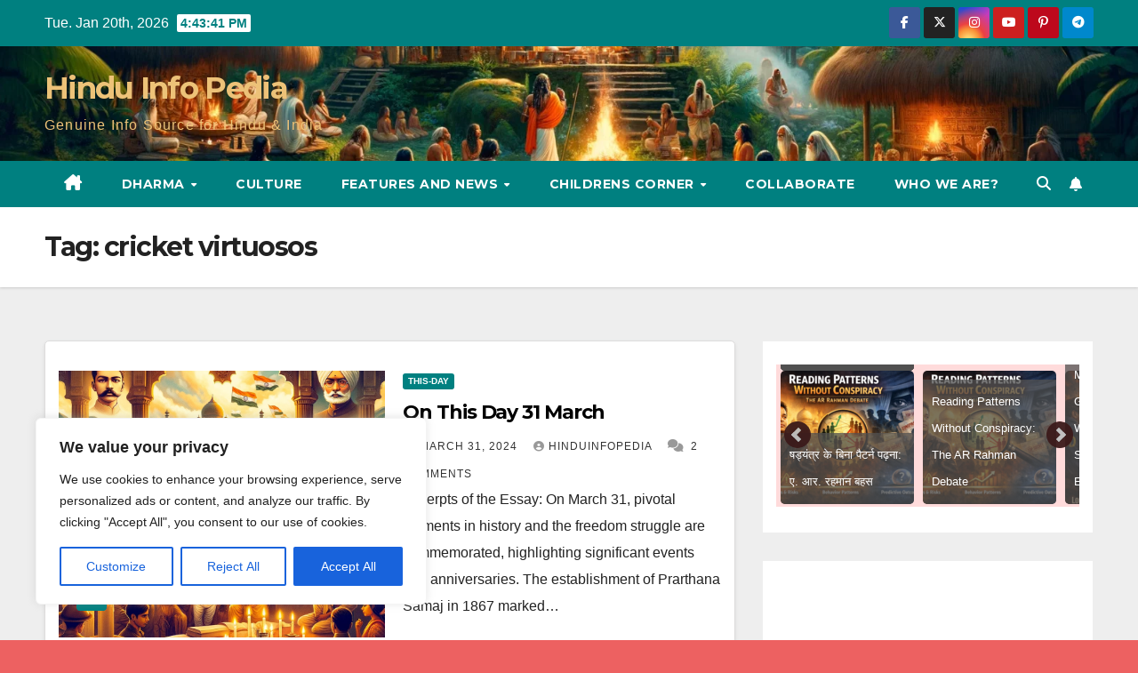

--- FILE ---
content_type: text/html; charset=UTF-8
request_url: https://hinduinfopedia.in/tag/cricket-virtuosos/
body_size: 61440
content:
<!DOCTYPE html>
<html lang="en-US">
<head>
<meta charset="UTF-8">
<meta name="viewport" content="width=device-width, initial-scale=1">
<link rel="profile" href="https://gmpg.org/xfn/11">
<meta name='robots' content='index, follow, max-image-preview:large, max-snippet:-1, max-video-preview:-1' />

	<!-- This site is optimized with the Yoast SEO plugin v26.7 - https://yoast.com/wordpress/plugins/seo/ -->
	<title>cricket virtuosos Archives - Hindu Info Pedia</title>
	<link rel="canonical" href="https://hinduinfopedia.in/tag/cricket-virtuosos/" />
	<meta property="og:locale" content="en_US" />
	<meta property="og:type" content="article" />
	<meta property="og:title" content="cricket virtuosos Archives - Hindu Info Pedia" />
	<meta property="og:url" content="https://hinduinfopedia.in/tag/cricket-virtuosos/" />
	<meta property="og:site_name" content="Hindu Info Pedia" />
	<meta name="twitter:card" content="summary_large_image" />
	<meta name="twitter:site" content="@HinduInfopedia" />
	<script type="application/ld+json" class="yoast-schema-graph">{"@context":"https://schema.org","@graph":[{"@type":"CollectionPage","@id":"https://hinduinfopedia.in/tag/cricket-virtuosos/","url":"https://hinduinfopedia.in/tag/cricket-virtuosos/","name":"cricket virtuosos Archives - Hindu Info Pedia","isPartOf":{"@id":"https://hinduinfopedia.in/#website"},"primaryImageOfPage":{"@id":"https://hinduinfopedia.in/tag/cricket-virtuosos/#primaryimage"},"image":{"@id":"https://hinduinfopedia.in/tag/cricket-virtuosos/#primaryimage"},"thumbnailUrl":"https://hinduinfopedia.in/wp-content/uploads/2024/03/March_31st_in_Indian.webp","breadcrumb":{"@id":"https://hinduinfopedia.in/tag/cricket-virtuosos/#breadcrumb"},"inLanguage":"en-US"},{"@type":"ImageObject","inLanguage":"en-US","@id":"https://hinduinfopedia.in/tag/cricket-virtuosos/#primaryimage","url":"https://hinduinfopedia.in/wp-content/uploads/2024/03/March_31st_in_Indian.webp","contentUrl":"https://hinduinfopedia.in/wp-content/uploads/2024/03/March_31st_in_Indian.webp","width":1024,"height":1024,"caption":"March 31st in Indian History: A Tapestry of Struggle and Unity - Remembering the foundation of Prarthana Samaj, the valor of the Anglo-Manipur War, the solemnity of the Rajbah massacre, and the sacrifices of freedom fighters D. James, Nadir Shah, and Chima Saheb against the backdrop of India's enduring spirit."},{"@type":"BreadcrumbList","@id":"https://hinduinfopedia.in/tag/cricket-virtuosos/#breadcrumb","itemListElement":[{"@type":"ListItem","position":1,"name":"Home","item":"https://hinduinfopedia.in/"},{"@type":"ListItem","position":2,"name":"cricket virtuosos"}]},{"@type":"WebSite","@id":"https://hinduinfopedia.in/#website","url":"https://hinduinfopedia.in/","name":"Hinduinfopedia","description":"Genuine Info Source for Hindu &amp; India","publisher":{"@id":"https://hinduinfopedia.in/#organization"},"alternateName":"Hindu infopedia","potentialAction":[{"@type":"SearchAction","target":{"@type":"EntryPoint","urlTemplate":"https://hinduinfopedia.in/?s={search_term_string}"},"query-input":{"@type":"PropertyValueSpecification","valueRequired":true,"valueName":"search_term_string"}}],"inLanguage":"en-US"},{"@type":"Organization","@id":"https://hinduinfopedia.in/#organization","name":"Hinduinfopedia","alternateName":"Hindu infopedia","url":"https://hinduinfopedia.in/","logo":{"@type":"ImageObject","inLanguage":"en-US","@id":"https://hinduinfopedia.in/#/schema/logo/image/","url":"https://hinduinfopedia.in/wp-content/uploads/2023/09/cropped-cropped-Logo500x500-1.jpg","contentUrl":"https://hinduinfopedia.in/wp-content/uploads/2023/09/cropped-cropped-Logo500x500-1.jpg","width":510,"height":510,"caption":"Hinduinfopedia"},"image":{"@id":"https://hinduinfopedia.in/#/schema/logo/image/"},"sameAs":["https://www.facebook.com/profile.php?id=61556541405049","https://x.com/HinduInfopedia","https://www.instagram.com/hinduinfopedia_in/","https://www.youtube.com/@HinduinfopediaIn","https://in.pinterest.com/hinduinfopedia/","http://t.me/HiduinfopediaIn"]}]}</script>
	<!-- / Yoast SEO plugin. -->


<link rel='dns-prefetch' href='//www.googletagmanager.com' />
<link rel='dns-prefetch' href='//fonts.googleapis.com' />
<link rel="alternate" type="application/rss+xml" title="Hindu Info Pedia &raquo; Feed" href="https://hinduinfopedia.in/feed/" />
<link rel="alternate" type="application/rss+xml" title="Hindu Info Pedia &raquo; Comments Feed" href="https://hinduinfopedia.in/comments/feed/" />
<link rel="alternate" type="application/rss+xml" title="Hindu Info Pedia &raquo; cricket virtuosos Tag Feed" href="https://hinduinfopedia.in/tag/cricket-virtuosos/feed/" />
<style id='wp-img-auto-sizes-contain-inline-css'>
img:is([sizes=auto i],[sizes^="auto," i]){contain-intrinsic-size:3000px 1500px}
/*# sourceURL=wp-img-auto-sizes-contain-inline-css */
</style>
<link rel='stylesheet' id='formidable-css' href='https://hinduinfopedia.in/wp-content/plugins/formidable/css/formidableforms.css?ver=1217639' media='all' />
<link rel='stylesheet' id='dashicons-css' href='https://hinduinfopedia.in/wp-includes/css/dashicons.min.css?ver=6.9' media='all' />
<link rel='stylesheet' id='post-views-counter-frontend-css' href='https://hinduinfopedia.in/wp-content/plugins/post-views-counter/css/frontend.css?ver=1.7.0' media='all' />
<style id='wp-emoji-styles-inline-css'>

	img.wp-smiley, img.emoji {
		display: inline !important;
		border: none !important;
		box-shadow: none !important;
		height: 1em !important;
		width: 1em !important;
		margin: 0 0.07em !important;
		vertical-align: -0.1em !important;
		background: none !important;
		padding: 0 !important;
	}
/*# sourceURL=wp-emoji-styles-inline-css */
</style>
<style id='wp-block-library-inline-css'>
:root{--wp-block-synced-color:#7a00df;--wp-block-synced-color--rgb:122,0,223;--wp-bound-block-color:var(--wp-block-synced-color);--wp-editor-canvas-background:#ddd;--wp-admin-theme-color:#007cba;--wp-admin-theme-color--rgb:0,124,186;--wp-admin-theme-color-darker-10:#006ba1;--wp-admin-theme-color-darker-10--rgb:0,107,160.5;--wp-admin-theme-color-darker-20:#005a87;--wp-admin-theme-color-darker-20--rgb:0,90,135;--wp-admin-border-width-focus:2px}@media (min-resolution:192dpi){:root{--wp-admin-border-width-focus:1.5px}}.wp-element-button{cursor:pointer}:root .has-very-light-gray-background-color{background-color:#eee}:root .has-very-dark-gray-background-color{background-color:#313131}:root .has-very-light-gray-color{color:#eee}:root .has-very-dark-gray-color{color:#313131}:root .has-vivid-green-cyan-to-vivid-cyan-blue-gradient-background{background:linear-gradient(135deg,#00d084,#0693e3)}:root .has-purple-crush-gradient-background{background:linear-gradient(135deg,#34e2e4,#4721fb 50%,#ab1dfe)}:root .has-hazy-dawn-gradient-background{background:linear-gradient(135deg,#faaca8,#dad0ec)}:root .has-subdued-olive-gradient-background{background:linear-gradient(135deg,#fafae1,#67a671)}:root .has-atomic-cream-gradient-background{background:linear-gradient(135deg,#fdd79a,#004a59)}:root .has-nightshade-gradient-background{background:linear-gradient(135deg,#330968,#31cdcf)}:root .has-midnight-gradient-background{background:linear-gradient(135deg,#020381,#2874fc)}:root{--wp--preset--font-size--normal:16px;--wp--preset--font-size--huge:42px}.has-regular-font-size{font-size:1em}.has-larger-font-size{font-size:2.625em}.has-normal-font-size{font-size:var(--wp--preset--font-size--normal)}.has-huge-font-size{font-size:var(--wp--preset--font-size--huge)}.has-text-align-center{text-align:center}.has-text-align-left{text-align:left}.has-text-align-right{text-align:right}.has-fit-text{white-space:nowrap!important}#end-resizable-editor-section{display:none}.aligncenter{clear:both}.items-justified-left{justify-content:flex-start}.items-justified-center{justify-content:center}.items-justified-right{justify-content:flex-end}.items-justified-space-between{justify-content:space-between}.screen-reader-text{border:0;clip-path:inset(50%);height:1px;margin:-1px;overflow:hidden;padding:0;position:absolute;width:1px;word-wrap:normal!important}.screen-reader-text:focus{background-color:#ddd;clip-path:none;color:#444;display:block;font-size:1em;height:auto;left:5px;line-height:normal;padding:15px 23px 14px;text-decoration:none;top:5px;width:auto;z-index:100000}html :where(.has-border-color){border-style:solid}html :where([style*=border-top-color]){border-top-style:solid}html :where([style*=border-right-color]){border-right-style:solid}html :where([style*=border-bottom-color]){border-bottom-style:solid}html :where([style*=border-left-color]){border-left-style:solid}html :where([style*=border-width]){border-style:solid}html :where([style*=border-top-width]){border-top-style:solid}html :where([style*=border-right-width]){border-right-style:solid}html :where([style*=border-bottom-width]){border-bottom-style:solid}html :where([style*=border-left-width]){border-left-style:solid}html :where(img[class*=wp-image-]){height:auto;max-width:100%}:where(figure){margin:0 0 1em}html :where(.is-position-sticky){--wp-admin--admin-bar--position-offset:var(--wp-admin--admin-bar--height,0px)}@media screen and (max-width:600px){html :where(.is-position-sticky){--wp-admin--admin-bar--position-offset:0px}}

/*# sourceURL=wp-block-library-inline-css */
</style><style id='wp-block-embed-inline-css'>
.wp-block-embed.alignleft,.wp-block-embed.alignright,.wp-block[data-align=left]>[data-type="core/embed"],.wp-block[data-align=right]>[data-type="core/embed"]{max-width:360px;width:100%}.wp-block-embed.alignleft .wp-block-embed__wrapper,.wp-block-embed.alignright .wp-block-embed__wrapper,.wp-block[data-align=left]>[data-type="core/embed"] .wp-block-embed__wrapper,.wp-block[data-align=right]>[data-type="core/embed"] .wp-block-embed__wrapper{min-width:280px}.wp-block-cover .wp-block-embed{min-height:240px;min-width:320px}.wp-block-embed{overflow-wrap:break-word}.wp-block-embed :where(figcaption){margin-bottom:1em;margin-top:.5em}.wp-block-embed iframe{max-width:100%}.wp-block-embed__wrapper{position:relative}.wp-embed-responsive .wp-has-aspect-ratio .wp-block-embed__wrapper:before{content:"";display:block;padding-top:50%}.wp-embed-responsive .wp-has-aspect-ratio iframe{bottom:0;height:100%;left:0;position:absolute;right:0;top:0;width:100%}.wp-embed-responsive .wp-embed-aspect-21-9 .wp-block-embed__wrapper:before{padding-top:42.85%}.wp-embed-responsive .wp-embed-aspect-18-9 .wp-block-embed__wrapper:before{padding-top:50%}.wp-embed-responsive .wp-embed-aspect-16-9 .wp-block-embed__wrapper:before{padding-top:56.25%}.wp-embed-responsive .wp-embed-aspect-4-3 .wp-block-embed__wrapper:before{padding-top:75%}.wp-embed-responsive .wp-embed-aspect-1-1 .wp-block-embed__wrapper:before{padding-top:100%}.wp-embed-responsive .wp-embed-aspect-9-16 .wp-block-embed__wrapper:before{padding-top:177.77%}.wp-embed-responsive .wp-embed-aspect-1-2 .wp-block-embed__wrapper:before{padding-top:200%}
/*# sourceURL=https://hinduinfopedia.in/wp-includes/blocks/embed/style.min.css */
</style>
<style id='wp-block-embed-theme-inline-css'>
.wp-block-embed :where(figcaption){color:#555;font-size:13px;text-align:center}.is-dark-theme .wp-block-embed :where(figcaption){color:#ffffffa6}.wp-block-embed{margin:0 0 1em}
/*# sourceURL=https://hinduinfopedia.in/wp-includes/blocks/embed/theme.min.css */
</style>
<style id='global-styles-inline-css'>
:root{--wp--preset--aspect-ratio--square: 1;--wp--preset--aspect-ratio--4-3: 4/3;--wp--preset--aspect-ratio--3-4: 3/4;--wp--preset--aspect-ratio--3-2: 3/2;--wp--preset--aspect-ratio--2-3: 2/3;--wp--preset--aspect-ratio--16-9: 16/9;--wp--preset--aspect-ratio--9-16: 9/16;--wp--preset--color--black: #000000;--wp--preset--color--cyan-bluish-gray: #abb8c3;--wp--preset--color--white: #ffffff;--wp--preset--color--pale-pink: #f78da7;--wp--preset--color--vivid-red: #cf2e2e;--wp--preset--color--luminous-vivid-orange: #ff6900;--wp--preset--color--luminous-vivid-amber: #fcb900;--wp--preset--color--light-green-cyan: #7bdcb5;--wp--preset--color--vivid-green-cyan: #00d084;--wp--preset--color--pale-cyan-blue: #8ed1fc;--wp--preset--color--vivid-cyan-blue: #0693e3;--wp--preset--color--vivid-purple: #9b51e0;--wp--preset--gradient--vivid-cyan-blue-to-vivid-purple: linear-gradient(135deg,rgb(6,147,227) 0%,rgb(155,81,224) 100%);--wp--preset--gradient--light-green-cyan-to-vivid-green-cyan: linear-gradient(135deg,rgb(122,220,180) 0%,rgb(0,208,130) 100%);--wp--preset--gradient--luminous-vivid-amber-to-luminous-vivid-orange: linear-gradient(135deg,rgb(252,185,0) 0%,rgb(255,105,0) 100%);--wp--preset--gradient--luminous-vivid-orange-to-vivid-red: linear-gradient(135deg,rgb(255,105,0) 0%,rgb(207,46,46) 100%);--wp--preset--gradient--very-light-gray-to-cyan-bluish-gray: linear-gradient(135deg,rgb(238,238,238) 0%,rgb(169,184,195) 100%);--wp--preset--gradient--cool-to-warm-spectrum: linear-gradient(135deg,rgb(74,234,220) 0%,rgb(151,120,209) 20%,rgb(207,42,186) 40%,rgb(238,44,130) 60%,rgb(251,105,98) 80%,rgb(254,248,76) 100%);--wp--preset--gradient--blush-light-purple: linear-gradient(135deg,rgb(255,206,236) 0%,rgb(152,150,240) 100%);--wp--preset--gradient--blush-bordeaux: linear-gradient(135deg,rgb(254,205,165) 0%,rgb(254,45,45) 50%,rgb(107,0,62) 100%);--wp--preset--gradient--luminous-dusk: linear-gradient(135deg,rgb(255,203,112) 0%,rgb(199,81,192) 50%,rgb(65,88,208) 100%);--wp--preset--gradient--pale-ocean: linear-gradient(135deg,rgb(255,245,203) 0%,rgb(182,227,212) 50%,rgb(51,167,181) 100%);--wp--preset--gradient--electric-grass: linear-gradient(135deg,rgb(202,248,128) 0%,rgb(113,206,126) 100%);--wp--preset--gradient--midnight: linear-gradient(135deg,rgb(2,3,129) 0%,rgb(40,116,252) 100%);--wp--preset--font-size--small: 13px;--wp--preset--font-size--medium: 20px;--wp--preset--font-size--large: 36px;--wp--preset--font-size--x-large: 42px;--wp--preset--spacing--20: 0.44rem;--wp--preset--spacing--30: 0.67rem;--wp--preset--spacing--40: 1rem;--wp--preset--spacing--50: 1.5rem;--wp--preset--spacing--60: 2.25rem;--wp--preset--spacing--70: 3.38rem;--wp--preset--spacing--80: 5.06rem;--wp--preset--shadow--natural: 6px 6px 9px rgba(0, 0, 0, 0.2);--wp--preset--shadow--deep: 12px 12px 50px rgba(0, 0, 0, 0.4);--wp--preset--shadow--sharp: 6px 6px 0px rgba(0, 0, 0, 0.2);--wp--preset--shadow--outlined: 6px 6px 0px -3px rgb(255, 255, 255), 6px 6px rgb(0, 0, 0);--wp--preset--shadow--crisp: 6px 6px 0px rgb(0, 0, 0);}:root :where(.is-layout-flow) > :first-child{margin-block-start: 0;}:root :where(.is-layout-flow) > :last-child{margin-block-end: 0;}:root :where(.is-layout-flow) > *{margin-block-start: 24px;margin-block-end: 0;}:root :where(.is-layout-constrained) > :first-child{margin-block-start: 0;}:root :where(.is-layout-constrained) > :last-child{margin-block-end: 0;}:root :where(.is-layout-constrained) > *{margin-block-start: 24px;margin-block-end: 0;}:root :where(.is-layout-flex){gap: 24px;}:root :where(.is-layout-grid){gap: 24px;}body .is-layout-flex{display: flex;}.is-layout-flex{flex-wrap: wrap;align-items: center;}.is-layout-flex > :is(*, div){margin: 0;}body .is-layout-grid{display: grid;}.is-layout-grid > :is(*, div){margin: 0;}.has-black-color{color: var(--wp--preset--color--black) !important;}.has-cyan-bluish-gray-color{color: var(--wp--preset--color--cyan-bluish-gray) !important;}.has-white-color{color: var(--wp--preset--color--white) !important;}.has-pale-pink-color{color: var(--wp--preset--color--pale-pink) !important;}.has-vivid-red-color{color: var(--wp--preset--color--vivid-red) !important;}.has-luminous-vivid-orange-color{color: var(--wp--preset--color--luminous-vivid-orange) !important;}.has-luminous-vivid-amber-color{color: var(--wp--preset--color--luminous-vivid-amber) !important;}.has-light-green-cyan-color{color: var(--wp--preset--color--light-green-cyan) !important;}.has-vivid-green-cyan-color{color: var(--wp--preset--color--vivid-green-cyan) !important;}.has-pale-cyan-blue-color{color: var(--wp--preset--color--pale-cyan-blue) !important;}.has-vivid-cyan-blue-color{color: var(--wp--preset--color--vivid-cyan-blue) !important;}.has-vivid-purple-color{color: var(--wp--preset--color--vivid-purple) !important;}.has-black-background-color{background-color: var(--wp--preset--color--black) !important;}.has-cyan-bluish-gray-background-color{background-color: var(--wp--preset--color--cyan-bluish-gray) !important;}.has-white-background-color{background-color: var(--wp--preset--color--white) !important;}.has-pale-pink-background-color{background-color: var(--wp--preset--color--pale-pink) !important;}.has-vivid-red-background-color{background-color: var(--wp--preset--color--vivid-red) !important;}.has-luminous-vivid-orange-background-color{background-color: var(--wp--preset--color--luminous-vivid-orange) !important;}.has-luminous-vivid-amber-background-color{background-color: var(--wp--preset--color--luminous-vivid-amber) !important;}.has-light-green-cyan-background-color{background-color: var(--wp--preset--color--light-green-cyan) !important;}.has-vivid-green-cyan-background-color{background-color: var(--wp--preset--color--vivid-green-cyan) !important;}.has-pale-cyan-blue-background-color{background-color: var(--wp--preset--color--pale-cyan-blue) !important;}.has-vivid-cyan-blue-background-color{background-color: var(--wp--preset--color--vivid-cyan-blue) !important;}.has-vivid-purple-background-color{background-color: var(--wp--preset--color--vivid-purple) !important;}.has-black-border-color{border-color: var(--wp--preset--color--black) !important;}.has-cyan-bluish-gray-border-color{border-color: var(--wp--preset--color--cyan-bluish-gray) !important;}.has-white-border-color{border-color: var(--wp--preset--color--white) !important;}.has-pale-pink-border-color{border-color: var(--wp--preset--color--pale-pink) !important;}.has-vivid-red-border-color{border-color: var(--wp--preset--color--vivid-red) !important;}.has-luminous-vivid-orange-border-color{border-color: var(--wp--preset--color--luminous-vivid-orange) !important;}.has-luminous-vivid-amber-border-color{border-color: var(--wp--preset--color--luminous-vivid-amber) !important;}.has-light-green-cyan-border-color{border-color: var(--wp--preset--color--light-green-cyan) !important;}.has-vivid-green-cyan-border-color{border-color: var(--wp--preset--color--vivid-green-cyan) !important;}.has-pale-cyan-blue-border-color{border-color: var(--wp--preset--color--pale-cyan-blue) !important;}.has-vivid-cyan-blue-border-color{border-color: var(--wp--preset--color--vivid-cyan-blue) !important;}.has-vivid-purple-border-color{border-color: var(--wp--preset--color--vivid-purple) !important;}.has-vivid-cyan-blue-to-vivid-purple-gradient-background{background: var(--wp--preset--gradient--vivid-cyan-blue-to-vivid-purple) !important;}.has-light-green-cyan-to-vivid-green-cyan-gradient-background{background: var(--wp--preset--gradient--light-green-cyan-to-vivid-green-cyan) !important;}.has-luminous-vivid-amber-to-luminous-vivid-orange-gradient-background{background: var(--wp--preset--gradient--luminous-vivid-amber-to-luminous-vivid-orange) !important;}.has-luminous-vivid-orange-to-vivid-red-gradient-background{background: var(--wp--preset--gradient--luminous-vivid-orange-to-vivid-red) !important;}.has-very-light-gray-to-cyan-bluish-gray-gradient-background{background: var(--wp--preset--gradient--very-light-gray-to-cyan-bluish-gray) !important;}.has-cool-to-warm-spectrum-gradient-background{background: var(--wp--preset--gradient--cool-to-warm-spectrum) !important;}.has-blush-light-purple-gradient-background{background: var(--wp--preset--gradient--blush-light-purple) !important;}.has-blush-bordeaux-gradient-background{background: var(--wp--preset--gradient--blush-bordeaux) !important;}.has-luminous-dusk-gradient-background{background: var(--wp--preset--gradient--luminous-dusk) !important;}.has-pale-ocean-gradient-background{background: var(--wp--preset--gradient--pale-ocean) !important;}.has-electric-grass-gradient-background{background: var(--wp--preset--gradient--electric-grass) !important;}.has-midnight-gradient-background{background: var(--wp--preset--gradient--midnight) !important;}.has-small-font-size{font-size: var(--wp--preset--font-size--small) !important;}.has-medium-font-size{font-size: var(--wp--preset--font-size--medium) !important;}.has-large-font-size{font-size: var(--wp--preset--font-size--large) !important;}.has-x-large-font-size{font-size: var(--wp--preset--font-size--x-large) !important;}
/*# sourceURL=global-styles-inline-css */
</style>

<style id='classic-theme-styles-inline-css'>
/*! This file is auto-generated */
.wp-block-button__link{color:#fff;background-color:#32373c;border-radius:9999px;box-shadow:none;text-decoration:none;padding:calc(.667em + 2px) calc(1.333em + 2px);font-size:1.125em}.wp-block-file__button{background:#32373c;color:#fff;text-decoration:none}
/*# sourceURL=/wp-includes/css/classic-themes.min.css */
</style>
<link rel='stylesheet' id='admin-bar-css' href='https://hinduinfopedia.in/wp-includes/css/admin-bar.min.css?ver=6.9' media='all' />
<style id='admin-bar-inline-css'>

    /* Hide CanvasJS credits for P404 charts specifically */
    #p404RedirectChart .canvasjs-chart-credit {
        display: none !important;
    }
    
    #p404RedirectChart canvas {
        border-radius: 6px;
    }

    .p404-redirect-adminbar-weekly-title {
        font-weight: bold;
        font-size: 14px;
        color: #fff;
        margin-bottom: 6px;
    }

    #wpadminbar #wp-admin-bar-p404_free_top_button .ab-icon:before {
        content: "\f103";
        color: #dc3545;
        top: 3px;
    }
    
    #wp-admin-bar-p404_free_top_button .ab-item {
        min-width: 80px !important;
        padding: 0px !important;
    }
    
    /* Ensure proper positioning and z-index for P404 dropdown */
    .p404-redirect-adminbar-dropdown-wrap { 
        min-width: 0; 
        padding: 0;
        position: static !important;
    }
    
    #wpadminbar #wp-admin-bar-p404_free_top_button_dropdown {
        position: static !important;
    }
    
    #wpadminbar #wp-admin-bar-p404_free_top_button_dropdown .ab-item {
        padding: 0 !important;
        margin: 0 !important;
    }
    
    .p404-redirect-dropdown-container {
        min-width: 340px;
        padding: 18px 18px 12px 18px;
        background: #23282d !important;
        color: #fff;
        border-radius: 12px;
        box-shadow: 0 8px 32px rgba(0,0,0,0.25);
        margin-top: 10px;
        position: relative !important;
        z-index: 999999 !important;
        display: block !important;
        border: 1px solid #444;
    }
    
    /* Ensure P404 dropdown appears on hover */
    #wpadminbar #wp-admin-bar-p404_free_top_button .p404-redirect-dropdown-container { 
        display: none !important;
    }
    
    #wpadminbar #wp-admin-bar-p404_free_top_button:hover .p404-redirect-dropdown-container { 
        display: block !important;
    }
    
    #wpadminbar #wp-admin-bar-p404_free_top_button:hover #wp-admin-bar-p404_free_top_button_dropdown .p404-redirect-dropdown-container {
        display: block !important;
    }
    
    .p404-redirect-card {
        background: #2c3338;
        border-radius: 8px;
        padding: 18px 18px 12px 18px;
        box-shadow: 0 2px 8px rgba(0,0,0,0.07);
        display: flex;
        flex-direction: column;
        align-items: flex-start;
        border: 1px solid #444;
    }
    
    .p404-redirect-btn {
        display: inline-block;
        background: #dc3545;
        color: #fff !important;
        font-weight: bold;
        padding: 5px 22px;
        border-radius: 8px;
        text-decoration: none;
        font-size: 17px;
        transition: background 0.2s, box-shadow 0.2s;
        margin-top: 8px;
        box-shadow: 0 2px 8px rgba(220,53,69,0.15);
        text-align: center;
        line-height: 1.6;
    }
    
    .p404-redirect-btn:hover {
        background: #c82333;
        color: #fff !important;
        box-shadow: 0 4px 16px rgba(220,53,69,0.25);
    }
    
    /* Prevent conflicts with other admin bar dropdowns */
    #wpadminbar .ab-top-menu > li:hover > .ab-item,
    #wpadminbar .ab-top-menu > li.hover > .ab-item {
        z-index: auto;
    }
    
    #wpadminbar #wp-admin-bar-p404_free_top_button:hover > .ab-item {
        z-index: 999998 !important;
    }
    
/*# sourceURL=admin-bar-inline-css */
</style>
<link rel='stylesheet' id='contact-form-7-css' href='https://hinduinfopedia.in/wp-content/plugins/contact-form-7/includes/css/styles.css?ver=6.1.4' media='all' />
<link rel='stylesheet' id='wpos-slick-style-css' href='https://hinduinfopedia.in/wp-content/plugins/wp-logo-showcase-responsive-slider-slider/assets/css/slick.css?ver=3.8.7' media='all' />
<link rel='stylesheet' id='wpls-public-style-css' href='https://hinduinfopedia.in/wp-content/plugins/wp-logo-showcase-responsive-slider-slider/assets/css/wpls-public.css?ver=3.8.7' media='all' />
<link rel='stylesheet' id='wppsac-public-style-css' href='https://hinduinfopedia.in/wp-content/plugins/wp-responsive-recent-post-slider/assets/css/recent-post-style.css?ver=3.7.1' media='all' />
<link rel='stylesheet' id='ez-toc-css' href='https://hinduinfopedia.in/wp-content/plugins/easy-table-of-contents/assets/css/screen.min.css?ver=2.0.80' media='all' />
<style id='ez-toc-inline-css'>
div#ez-toc-container .ez-toc-title {font-size: 120%;}div#ez-toc-container .ez-toc-title {font-weight: 500;}div#ez-toc-container ul li , div#ez-toc-container ul li a {font-size: 95%;}div#ez-toc-container ul li , div#ez-toc-container ul li a {font-weight: 500;}div#ez-toc-container nav ul ul li {font-size: 90%;}.ez-toc-box-title {font-weight: bold; margin-bottom: 10px; text-align: center; text-transform: uppercase; letter-spacing: 1px; color: #666; padding-bottom: 5px;position:absolute;top:-4%;left:5%;background-color: inherit;transition: top 0.3s ease;}.ez-toc-box-title.toc-closed {top:-25%;}
.ez-toc-container-direction {direction: ltr;}.ez-toc-counter ul{counter-reset: item ;}.ez-toc-counter nav ul li a::before {content: counters(item, '.', decimal) '. ';display: inline-block;counter-increment: item;flex-grow: 0;flex-shrink: 0;margin-right: .2em; float: left; }.ez-toc-widget-direction {direction: ltr;}.ez-toc-widget-container ul{counter-reset: item ;}.ez-toc-widget-container nav ul li a::before {content: counters(item, '.', decimal) '. ';display: inline-block;counter-increment: item;flex-grow: 0;flex-shrink: 0;margin-right: .2em; float: left; }
/*# sourceURL=ez-toc-inline-css */
</style>
<link rel='stylesheet' id='newsup-fonts-css' href='//fonts.googleapis.com/css?family=Montserrat%3A400%2C500%2C700%2C800%7CWork%2BSans%3A300%2C400%2C500%2C600%2C700%2C800%2C900%26display%3Dswap&#038;subset=latin%2Clatin-ext' media='all' />
<link rel='stylesheet' id='bootstrap-css' href='https://hinduinfopedia.in/wp-content/themes/newsup/css/bootstrap.css?ver=6.9' media='all' />
<link rel='stylesheet' id='newsup-style-css' href='https://hinduinfopedia.in/wp-content/themes/newspaperex/style.css?ver=6.9' media='all' />
<link rel='stylesheet' id='font-awesome-5-all-css' href='https://hinduinfopedia.in/wp-content/themes/newsup/css/font-awesome/css/all.min.css?ver=6.9' media='all' />
<link rel='stylesheet' id='font-awesome-4-shim-css' href='https://hinduinfopedia.in/wp-content/themes/newsup/css/font-awesome/css/v4-shims.min.css?ver=6.9' media='all' />
<link rel='stylesheet' id='owl-carousel-css' href='https://hinduinfopedia.in/wp-content/themes/newsup/css/owl.carousel.css?ver=6.9' media='all' />
<link rel='stylesheet' id='smartmenus-css' href='https://hinduinfopedia.in/wp-content/themes/newsup/css/jquery.smartmenus.bootstrap.css?ver=6.9' media='all' />
<link rel='stylesheet' id='newsup-custom-css-css' href='https://hinduinfopedia.in/wp-content/themes/newsup/inc/ansar/customize/css/customizer.css?ver=1.0' media='all' />
<link rel='stylesheet' id='tablepress-default-css' href='https://hinduinfopedia.in/wp-content/plugins/tablepress/css/build/default.css?ver=3.2.6' media='all' />
<link rel='stylesheet' id='newsup-style-parent-css' href='https://hinduinfopedia.in/wp-content/themes/newsup/style.css?ver=6.9' media='all' />
<link rel='stylesheet' id='newspaperex-style-css' href='https://hinduinfopedia.in/wp-content/themes/newspaperex/style.css?ver=1.0' media='all' />
<link rel='stylesheet' id='newspaperex-default-css-css' href='https://hinduinfopedia.in/wp-content/themes/newspaperex/css/colors/default.css?ver=6.9' media='all' />
<script id="cookie-law-info-js-extra">
var _ckyConfig = {"_ipData":[],"_assetsURL":"https://hinduinfopedia.in/wp-content/plugins/cookie-law-info/lite/frontend/images/","_publicURL":"https://hinduinfopedia.in","_expiry":"365","_categories":[{"name":"Necessary","slug":"necessary","isNecessary":true,"ccpaDoNotSell":true,"cookies":[],"active":true,"defaultConsent":{"gdpr":true,"ccpa":true}},{"name":"Functional","slug":"functional","isNecessary":false,"ccpaDoNotSell":true,"cookies":[],"active":true,"defaultConsent":{"gdpr":false,"ccpa":false}},{"name":"Analytics","slug":"analytics","isNecessary":false,"ccpaDoNotSell":true,"cookies":[],"active":true,"defaultConsent":{"gdpr":false,"ccpa":false}},{"name":"Performance","slug":"performance","isNecessary":false,"ccpaDoNotSell":true,"cookies":[],"active":true,"defaultConsent":{"gdpr":false,"ccpa":false}},{"name":"Advertisement","slug":"advertisement","isNecessary":false,"ccpaDoNotSell":true,"cookies":[],"active":true,"defaultConsent":{"gdpr":false,"ccpa":false}}],"_activeLaw":"gdpr","_rootDomain":"","_block":"1","_showBanner":"1","_bannerConfig":{"settings":{"type":"box","preferenceCenterType":"popup","position":"bottom-left","applicableLaw":"gdpr"},"behaviours":{"reloadBannerOnAccept":false,"loadAnalyticsByDefault":false,"animations":{"onLoad":"animate","onHide":"sticky"}},"config":{"revisitConsent":{"status":true,"tag":"revisit-consent","position":"bottom-left","meta":{"url":"#"},"styles":{"background-color":"#0056A7"},"elements":{"title":{"type":"text","tag":"revisit-consent-title","status":true,"styles":{"color":"#0056a7"}}}},"preferenceCenter":{"toggle":{"status":true,"tag":"detail-category-toggle","type":"toggle","states":{"active":{"styles":{"background-color":"#1863DC"}},"inactive":{"styles":{"background-color":"#D0D5D2"}}}}},"categoryPreview":{"status":false,"toggle":{"status":true,"tag":"detail-category-preview-toggle","type":"toggle","states":{"active":{"styles":{"background-color":"#1863DC"}},"inactive":{"styles":{"background-color":"#D0D5D2"}}}}},"videoPlaceholder":{"status":true,"styles":{"background-color":"#000000","border-color":"#000000","color":"#ffffff"}},"readMore":{"status":false,"tag":"readmore-button","type":"link","meta":{"noFollow":true,"newTab":true},"styles":{"color":"#1863DC","background-color":"transparent","border-color":"transparent"}},"showMore":{"status":true,"tag":"show-desc-button","type":"button","styles":{"color":"#1863DC"}},"showLess":{"status":true,"tag":"hide-desc-button","type":"button","styles":{"color":"#1863DC"}},"alwaysActive":{"status":true,"tag":"always-active","styles":{"color":"#008000"}},"manualLinks":{"status":true,"tag":"manual-links","type":"link","styles":{"color":"#1863DC"}},"auditTable":{"status":true},"optOption":{"status":true,"toggle":{"status":true,"tag":"optout-option-toggle","type":"toggle","states":{"active":{"styles":{"background-color":"#1863dc"}},"inactive":{"styles":{"background-color":"#FFFFFF"}}}}}}},"_version":"3.3.9.1","_logConsent":"1","_tags":[{"tag":"accept-button","styles":{"color":"#FFFFFF","background-color":"#1863DC","border-color":"#1863DC"}},{"tag":"reject-button","styles":{"color":"#1863DC","background-color":"transparent","border-color":"#1863DC"}},{"tag":"settings-button","styles":{"color":"#1863DC","background-color":"transparent","border-color":"#1863DC"}},{"tag":"readmore-button","styles":{"color":"#1863DC","background-color":"transparent","border-color":"transparent"}},{"tag":"donotsell-button","styles":{"color":"#1863DC","background-color":"transparent","border-color":"transparent"}},{"tag":"show-desc-button","styles":{"color":"#1863DC"}},{"tag":"hide-desc-button","styles":{"color":"#1863DC"}},{"tag":"cky-always-active","styles":[]},{"tag":"cky-link","styles":[]},{"tag":"accept-button","styles":{"color":"#FFFFFF","background-color":"#1863DC","border-color":"#1863DC"}},{"tag":"revisit-consent","styles":{"background-color":"#0056A7"}}],"_shortCodes":[{"key":"cky_readmore","content":"\u003Ca href=\"#\" class=\"cky-policy\" aria-label=\"Cookie Policy\" target=\"_blank\" rel=\"noopener\" data-cky-tag=\"readmore-button\"\u003ECookie Policy\u003C/a\u003E","tag":"readmore-button","status":false,"attributes":{"rel":"nofollow","target":"_blank"}},{"key":"cky_show_desc","content":"\u003Cbutton class=\"cky-show-desc-btn\" data-cky-tag=\"show-desc-button\" aria-label=\"Show more\"\u003EShow more\u003C/button\u003E","tag":"show-desc-button","status":true,"attributes":[]},{"key":"cky_hide_desc","content":"\u003Cbutton class=\"cky-show-desc-btn\" data-cky-tag=\"hide-desc-button\" aria-label=\"Show less\"\u003EShow less\u003C/button\u003E","tag":"hide-desc-button","status":true,"attributes":[]},{"key":"cky_optout_show_desc","content":"[cky_optout_show_desc]","tag":"optout-show-desc-button","status":true,"attributes":[]},{"key":"cky_optout_hide_desc","content":"[cky_optout_hide_desc]","tag":"optout-hide-desc-button","status":true,"attributes":[]},{"key":"cky_category_toggle_label","content":"[cky_{{status}}_category_label] [cky_preference_{{category_slug}}_title]","tag":"","status":true,"attributes":[]},{"key":"cky_enable_category_label","content":"Enable","tag":"","status":true,"attributes":[]},{"key":"cky_disable_category_label","content":"Disable","tag":"","status":true,"attributes":[]},{"key":"cky_video_placeholder","content":"\u003Cdiv class=\"video-placeholder-normal\" data-cky-tag=\"video-placeholder\" id=\"[UNIQUEID]\"\u003E\u003Cp class=\"video-placeholder-text-normal\" data-cky-tag=\"placeholder-title\"\u003EPlease accept cookies to access this content\u003C/p\u003E\u003C/div\u003E","tag":"","status":true,"attributes":[]},{"key":"cky_enable_optout_label","content":"Enable","tag":"","status":true,"attributes":[]},{"key":"cky_disable_optout_label","content":"Disable","tag":"","status":true,"attributes":[]},{"key":"cky_optout_toggle_label","content":"[cky_{{status}}_optout_label] [cky_optout_option_title]","tag":"","status":true,"attributes":[]},{"key":"cky_optout_option_title","content":"Do Not Sell or Share My Personal Information","tag":"","status":true,"attributes":[]},{"key":"cky_optout_close_label","content":"Close","tag":"","status":true,"attributes":[]},{"key":"cky_preference_close_label","content":"Close","tag":"","status":true,"attributes":[]}],"_rtl":"","_language":"en","_providersToBlock":[]};
var _ckyStyles = {"css":".cky-overlay{background: #000000; opacity: 0.4; position: fixed; top: 0; left: 0; width: 100%; height: 100%; z-index: 99999999;}.cky-hide{display: none;}.cky-btn-revisit-wrapper{display: flex; align-items: center; justify-content: center; background: #0056a7; width: 45px; height: 45px; border-radius: 50%; position: fixed; z-index: 999999; cursor: pointer;}.cky-revisit-bottom-left{bottom: 15px; left: 15px;}.cky-revisit-bottom-right{bottom: 15px; right: 15px;}.cky-btn-revisit-wrapper .cky-btn-revisit{display: flex; align-items: center; justify-content: center; background: none; border: none; cursor: pointer; position: relative; margin: 0; padding: 0;}.cky-btn-revisit-wrapper .cky-btn-revisit img{max-width: fit-content; margin: 0; height: 30px; width: 30px;}.cky-revisit-bottom-left:hover::before{content: attr(data-tooltip); position: absolute; background: #4e4b66; color: #ffffff; left: calc(100% + 7px); font-size: 12px; line-height: 16px; width: max-content; padding: 4px 8px; border-radius: 4px;}.cky-revisit-bottom-left:hover::after{position: absolute; content: \"\"; border: 5px solid transparent; left: calc(100% + 2px); border-left-width: 0; border-right-color: #4e4b66;}.cky-revisit-bottom-right:hover::before{content: attr(data-tooltip); position: absolute; background: #4e4b66; color: #ffffff; right: calc(100% + 7px); font-size: 12px; line-height: 16px; width: max-content; padding: 4px 8px; border-radius: 4px;}.cky-revisit-bottom-right:hover::after{position: absolute; content: \"\"; border: 5px solid transparent; right: calc(100% + 2px); border-right-width: 0; border-left-color: #4e4b66;}.cky-revisit-hide{display: none;}.cky-consent-container{position: fixed; width: 440px; box-sizing: border-box; z-index: 9999999; border-radius: 6px;}.cky-consent-container .cky-consent-bar{background: #ffffff; border: 1px solid; padding: 20px 26px; box-shadow: 0 -1px 10px 0 #acabab4d; border-radius: 6px;}.cky-box-bottom-left{bottom: 40px; left: 40px;}.cky-box-bottom-right{bottom: 40px; right: 40px;}.cky-box-top-left{top: 40px; left: 40px;}.cky-box-top-right{top: 40px; right: 40px;}.cky-custom-brand-logo-wrapper .cky-custom-brand-logo{width: 100px; height: auto; margin: 0 0 12px 0;}.cky-notice .cky-title{color: #212121; font-weight: 700; font-size: 18px; line-height: 24px; margin: 0 0 12px 0;}.cky-notice-des *,.cky-preference-content-wrapper *,.cky-accordion-header-des *,.cky-gpc-wrapper .cky-gpc-desc *{font-size: 14px;}.cky-notice-des{color: #212121; font-size: 14px; line-height: 24px; font-weight: 400;}.cky-notice-des img{height: 25px; width: 25px;}.cky-consent-bar .cky-notice-des p,.cky-gpc-wrapper .cky-gpc-desc p,.cky-preference-body-wrapper .cky-preference-content-wrapper p,.cky-accordion-header-wrapper .cky-accordion-header-des p,.cky-cookie-des-table li div:last-child p{color: inherit; margin-top: 0; overflow-wrap: break-word;}.cky-notice-des P:last-child,.cky-preference-content-wrapper p:last-child,.cky-cookie-des-table li div:last-child p:last-child,.cky-gpc-wrapper .cky-gpc-desc p:last-child{margin-bottom: 0;}.cky-notice-des a.cky-policy,.cky-notice-des button.cky-policy{font-size: 14px; color: #1863dc; white-space: nowrap; cursor: pointer; background: transparent; border: 1px solid; text-decoration: underline;}.cky-notice-des button.cky-policy{padding: 0;}.cky-notice-des a.cky-policy:focus-visible,.cky-notice-des button.cky-policy:focus-visible,.cky-preference-content-wrapper .cky-show-desc-btn:focus-visible,.cky-accordion-header .cky-accordion-btn:focus-visible,.cky-preference-header .cky-btn-close:focus-visible,.cky-switch input[type=\"checkbox\"]:focus-visible,.cky-footer-wrapper a:focus-visible,.cky-btn:focus-visible{outline: 2px solid #1863dc; outline-offset: 2px;}.cky-btn:focus:not(:focus-visible),.cky-accordion-header .cky-accordion-btn:focus:not(:focus-visible),.cky-preference-content-wrapper .cky-show-desc-btn:focus:not(:focus-visible),.cky-btn-revisit-wrapper .cky-btn-revisit:focus:not(:focus-visible),.cky-preference-header .cky-btn-close:focus:not(:focus-visible),.cky-consent-bar .cky-banner-btn-close:focus:not(:focus-visible){outline: 0;}button.cky-show-desc-btn:not(:hover):not(:active){color: #1863dc; background: transparent;}button.cky-accordion-btn:not(:hover):not(:active),button.cky-banner-btn-close:not(:hover):not(:active),button.cky-btn-revisit:not(:hover):not(:active),button.cky-btn-close:not(:hover):not(:active){background: transparent;}.cky-consent-bar button:hover,.cky-modal.cky-modal-open button:hover,.cky-consent-bar button:focus,.cky-modal.cky-modal-open button:focus{text-decoration: none;}.cky-notice-btn-wrapper{display: flex; justify-content: flex-start; align-items: center; flex-wrap: wrap; margin-top: 16px;}.cky-notice-btn-wrapper .cky-btn{text-shadow: none; box-shadow: none;}.cky-btn{flex: auto; max-width: 100%; font-size: 14px; font-family: inherit; line-height: 24px; padding: 8px; font-weight: 500; margin: 0 8px 0 0; border-radius: 2px; cursor: pointer; text-align: center; text-transform: none; min-height: 0;}.cky-btn:hover{opacity: 0.8;}.cky-btn-customize{color: #1863dc; background: transparent; border: 2px solid #1863dc;}.cky-btn-reject{color: #1863dc; background: transparent; border: 2px solid #1863dc;}.cky-btn-accept{background: #1863dc; color: #ffffff; border: 2px solid #1863dc;}.cky-btn:last-child{margin-right: 0;}@media (max-width: 576px){.cky-box-bottom-left{bottom: 0; left: 0;}.cky-box-bottom-right{bottom: 0; right: 0;}.cky-box-top-left{top: 0; left: 0;}.cky-box-top-right{top: 0; right: 0;}}@media (max-width: 440px){.cky-box-bottom-left, .cky-box-bottom-right, .cky-box-top-left, .cky-box-top-right{width: 100%; max-width: 100%;}.cky-consent-container .cky-consent-bar{padding: 20px 0;}.cky-custom-brand-logo-wrapper, .cky-notice .cky-title, .cky-notice-des, .cky-notice-btn-wrapper{padding: 0 24px;}.cky-notice-des{max-height: 40vh; overflow-y: scroll;}.cky-notice-btn-wrapper{flex-direction: column; margin-top: 0;}.cky-btn{width: 100%; margin: 10px 0 0 0;}.cky-notice-btn-wrapper .cky-btn-customize{order: 2;}.cky-notice-btn-wrapper .cky-btn-reject{order: 3;}.cky-notice-btn-wrapper .cky-btn-accept{order: 1; margin-top: 16px;}}@media (max-width: 352px){.cky-notice .cky-title{font-size: 16px;}.cky-notice-des *{font-size: 12px;}.cky-notice-des, .cky-btn{font-size: 12px;}}.cky-modal.cky-modal-open{display: flex; visibility: visible; -webkit-transform: translate(-50%, -50%); -moz-transform: translate(-50%, -50%); -ms-transform: translate(-50%, -50%); -o-transform: translate(-50%, -50%); transform: translate(-50%, -50%); top: 50%; left: 50%; transition: all 1s ease;}.cky-modal{box-shadow: 0 32px 68px rgba(0, 0, 0, 0.3); margin: 0 auto; position: fixed; max-width: 100%; background: #ffffff; top: 50%; box-sizing: border-box; border-radius: 6px; z-index: 999999999; color: #212121; -webkit-transform: translate(-50%, 100%); -moz-transform: translate(-50%, 100%); -ms-transform: translate(-50%, 100%); -o-transform: translate(-50%, 100%); transform: translate(-50%, 100%); visibility: hidden; transition: all 0s ease;}.cky-preference-center{max-height: 79vh; overflow: hidden; width: 845px; overflow: hidden; flex: 1 1 0; display: flex; flex-direction: column; border-radius: 6px;}.cky-preference-header{display: flex; align-items: center; justify-content: space-between; padding: 22px 24px; border-bottom: 1px solid;}.cky-preference-header .cky-preference-title{font-size: 18px; font-weight: 700; line-height: 24px;}.cky-preference-header .cky-btn-close{margin: 0; cursor: pointer; vertical-align: middle; padding: 0; background: none; border: none; width: auto; height: auto; min-height: 0; line-height: 0; text-shadow: none; box-shadow: none;}.cky-preference-header .cky-btn-close img{margin: 0; height: 10px; width: 10px;}.cky-preference-body-wrapper{padding: 0 24px; flex: 1; overflow: auto; box-sizing: border-box;}.cky-preference-content-wrapper,.cky-gpc-wrapper .cky-gpc-desc{font-size: 14px; line-height: 24px; font-weight: 400; padding: 12px 0;}.cky-preference-content-wrapper{border-bottom: 1px solid;}.cky-preference-content-wrapper img{height: 25px; width: 25px;}.cky-preference-content-wrapper .cky-show-desc-btn{font-size: 14px; font-family: inherit; color: #1863dc; text-decoration: none; line-height: 24px; padding: 0; margin: 0; white-space: nowrap; cursor: pointer; background: transparent; border-color: transparent; text-transform: none; min-height: 0; text-shadow: none; box-shadow: none;}.cky-accordion-wrapper{margin-bottom: 10px;}.cky-accordion{border-bottom: 1px solid;}.cky-accordion:last-child{border-bottom: none;}.cky-accordion .cky-accordion-item{display: flex; margin-top: 10px;}.cky-accordion .cky-accordion-body{display: none;}.cky-accordion.cky-accordion-active .cky-accordion-body{display: block; padding: 0 22px; margin-bottom: 16px;}.cky-accordion-header-wrapper{cursor: pointer; width: 100%;}.cky-accordion-item .cky-accordion-header{display: flex; justify-content: space-between; align-items: center;}.cky-accordion-header .cky-accordion-btn{font-size: 16px; font-family: inherit; color: #212121; line-height: 24px; background: none; border: none; font-weight: 700; padding: 0; margin: 0; cursor: pointer; text-transform: none; min-height: 0; text-shadow: none; box-shadow: none;}.cky-accordion-header .cky-always-active{color: #008000; font-weight: 600; line-height: 24px; font-size: 14px;}.cky-accordion-header-des{font-size: 14px; line-height: 24px; margin: 10px 0 16px 0;}.cky-accordion-chevron{margin-right: 22px; position: relative; cursor: pointer;}.cky-accordion-chevron-hide{display: none;}.cky-accordion .cky-accordion-chevron i::before{content: \"\"; position: absolute; border-right: 1.4px solid; border-bottom: 1.4px solid; border-color: inherit; height: 6px; width: 6px; -webkit-transform: rotate(-45deg); -moz-transform: rotate(-45deg); -ms-transform: rotate(-45deg); -o-transform: rotate(-45deg); transform: rotate(-45deg); transition: all 0.2s ease-in-out; top: 8px;}.cky-accordion.cky-accordion-active .cky-accordion-chevron i::before{-webkit-transform: rotate(45deg); -moz-transform: rotate(45deg); -ms-transform: rotate(45deg); -o-transform: rotate(45deg); transform: rotate(45deg);}.cky-audit-table{background: #f4f4f4; border-radius: 6px;}.cky-audit-table .cky-empty-cookies-text{color: inherit; font-size: 12px; line-height: 24px; margin: 0; padding: 10px;}.cky-audit-table .cky-cookie-des-table{font-size: 12px; line-height: 24px; font-weight: normal; padding: 15px 10px; border-bottom: 1px solid; border-bottom-color: inherit; margin: 0;}.cky-audit-table .cky-cookie-des-table:last-child{border-bottom: none;}.cky-audit-table .cky-cookie-des-table li{list-style-type: none; display: flex; padding: 3px 0;}.cky-audit-table .cky-cookie-des-table li:first-child{padding-top: 0;}.cky-cookie-des-table li div:first-child{width: 100px; font-weight: 600; word-break: break-word; word-wrap: break-word;}.cky-cookie-des-table li div:last-child{flex: 1; word-break: break-word; word-wrap: break-word; margin-left: 8px;}.cky-footer-shadow{display: block; width: 100%; height: 40px; background: linear-gradient(180deg, rgba(255, 255, 255, 0) 0%, #ffffff 100%); position: absolute; bottom: calc(100% - 1px);}.cky-footer-wrapper{position: relative;}.cky-prefrence-btn-wrapper{display: flex; flex-wrap: wrap; align-items: center; justify-content: center; padding: 22px 24px; border-top: 1px solid;}.cky-prefrence-btn-wrapper .cky-btn{flex: auto; max-width: 100%; text-shadow: none; box-shadow: none;}.cky-btn-preferences{color: #1863dc; background: transparent; border: 2px solid #1863dc;}.cky-preference-header,.cky-preference-body-wrapper,.cky-preference-content-wrapper,.cky-accordion-wrapper,.cky-accordion,.cky-accordion-wrapper,.cky-footer-wrapper,.cky-prefrence-btn-wrapper{border-color: inherit;}@media (max-width: 845px){.cky-modal{max-width: calc(100% - 16px);}}@media (max-width: 576px){.cky-modal{max-width: 100%;}.cky-preference-center{max-height: 100vh;}.cky-prefrence-btn-wrapper{flex-direction: column;}.cky-accordion.cky-accordion-active .cky-accordion-body{padding-right: 0;}.cky-prefrence-btn-wrapper .cky-btn{width: 100%; margin: 10px 0 0 0;}.cky-prefrence-btn-wrapper .cky-btn-reject{order: 3;}.cky-prefrence-btn-wrapper .cky-btn-accept{order: 1; margin-top: 0;}.cky-prefrence-btn-wrapper .cky-btn-preferences{order: 2;}}@media (max-width: 425px){.cky-accordion-chevron{margin-right: 15px;}.cky-notice-btn-wrapper{margin-top: 0;}.cky-accordion.cky-accordion-active .cky-accordion-body{padding: 0 15px;}}@media (max-width: 352px){.cky-preference-header .cky-preference-title{font-size: 16px;}.cky-preference-header{padding: 16px 24px;}.cky-preference-content-wrapper *, .cky-accordion-header-des *{font-size: 12px;}.cky-preference-content-wrapper, .cky-preference-content-wrapper .cky-show-more, .cky-accordion-header .cky-always-active, .cky-accordion-header-des, .cky-preference-content-wrapper .cky-show-desc-btn, .cky-notice-des a.cky-policy{font-size: 12px;}.cky-accordion-header .cky-accordion-btn{font-size: 14px;}}.cky-switch{display: flex;}.cky-switch input[type=\"checkbox\"]{position: relative; width: 44px; height: 24px; margin: 0; background: #d0d5d2; -webkit-appearance: none; border-radius: 50px; cursor: pointer; outline: 0; border: none; top: 0;}.cky-switch input[type=\"checkbox\"]:checked{background: #1863dc;}.cky-switch input[type=\"checkbox\"]:before{position: absolute; content: \"\"; height: 20px; width: 20px; left: 2px; bottom: 2px; border-radius: 50%; background-color: white; -webkit-transition: 0.4s; transition: 0.4s; margin: 0;}.cky-switch input[type=\"checkbox\"]:after{display: none;}.cky-switch input[type=\"checkbox\"]:checked:before{-webkit-transform: translateX(20px); -ms-transform: translateX(20px); transform: translateX(20px);}@media (max-width: 425px){.cky-switch input[type=\"checkbox\"]{width: 38px; height: 21px;}.cky-switch input[type=\"checkbox\"]:before{height: 17px; width: 17px;}.cky-switch input[type=\"checkbox\"]:checked:before{-webkit-transform: translateX(17px); -ms-transform: translateX(17px); transform: translateX(17px);}}.cky-consent-bar .cky-banner-btn-close{position: absolute; right: 9px; top: 5px; background: none; border: none; cursor: pointer; padding: 0; margin: 0; min-height: 0; line-height: 0; height: auto; width: auto; text-shadow: none; box-shadow: none;}.cky-consent-bar .cky-banner-btn-close img{height: 9px; width: 9px; margin: 0;}.cky-notice-group{font-size: 14px; line-height: 24px; font-weight: 400; color: #212121;}.cky-notice-btn-wrapper .cky-btn-do-not-sell{font-size: 14px; line-height: 24px; padding: 6px 0; margin: 0; font-weight: 500; background: none; border-radius: 2px; border: none; cursor: pointer; text-align: left; color: #1863dc; background: transparent; border-color: transparent; box-shadow: none; text-shadow: none;}.cky-consent-bar .cky-banner-btn-close:focus-visible,.cky-notice-btn-wrapper .cky-btn-do-not-sell:focus-visible,.cky-opt-out-btn-wrapper .cky-btn:focus-visible,.cky-opt-out-checkbox-wrapper input[type=\"checkbox\"].cky-opt-out-checkbox:focus-visible{outline: 2px solid #1863dc; outline-offset: 2px;}@media (max-width: 440px){.cky-consent-container{width: 100%;}}@media (max-width: 352px){.cky-notice-des a.cky-policy, .cky-notice-btn-wrapper .cky-btn-do-not-sell{font-size: 12px;}}.cky-opt-out-wrapper{padding: 12px 0;}.cky-opt-out-wrapper .cky-opt-out-checkbox-wrapper{display: flex; align-items: center;}.cky-opt-out-checkbox-wrapper .cky-opt-out-checkbox-label{font-size: 16px; font-weight: 700; line-height: 24px; margin: 0 0 0 12px; cursor: pointer;}.cky-opt-out-checkbox-wrapper input[type=\"checkbox\"].cky-opt-out-checkbox{background-color: #ffffff; border: 1px solid black; width: 20px; height: 18.5px; margin: 0; -webkit-appearance: none; position: relative; display: flex; align-items: center; justify-content: center; border-radius: 2px; cursor: pointer;}.cky-opt-out-checkbox-wrapper input[type=\"checkbox\"].cky-opt-out-checkbox:checked{background-color: #1863dc; border: none;}.cky-opt-out-checkbox-wrapper input[type=\"checkbox\"].cky-opt-out-checkbox:checked::after{left: 6px; bottom: 4px; width: 7px; height: 13px; border: solid #ffffff; border-width: 0 3px 3px 0; border-radius: 2px; -webkit-transform: rotate(45deg); -ms-transform: rotate(45deg); transform: rotate(45deg); content: \"\"; position: absolute; box-sizing: border-box;}.cky-opt-out-checkbox-wrapper.cky-disabled .cky-opt-out-checkbox-label,.cky-opt-out-checkbox-wrapper.cky-disabled input[type=\"checkbox\"].cky-opt-out-checkbox{cursor: no-drop;}.cky-gpc-wrapper{margin: 0 0 0 32px;}.cky-footer-wrapper .cky-opt-out-btn-wrapper{display: flex; flex-wrap: wrap; align-items: center; justify-content: center; padding: 22px 24px;}.cky-opt-out-btn-wrapper .cky-btn{flex: auto; max-width: 100%; text-shadow: none; box-shadow: none;}.cky-opt-out-btn-wrapper .cky-btn-cancel{border: 1px solid #dedfe0; background: transparent; color: #858585;}.cky-opt-out-btn-wrapper .cky-btn-confirm{background: #1863dc; color: #ffffff; border: 1px solid #1863dc;}@media (max-width: 352px){.cky-opt-out-checkbox-wrapper .cky-opt-out-checkbox-label{font-size: 14px;}.cky-gpc-wrapper .cky-gpc-desc, .cky-gpc-wrapper .cky-gpc-desc *{font-size: 12px;}.cky-opt-out-checkbox-wrapper input[type=\"checkbox\"].cky-opt-out-checkbox{width: 16px; height: 16px;}.cky-opt-out-checkbox-wrapper input[type=\"checkbox\"].cky-opt-out-checkbox:checked::after{left: 5px; bottom: 4px; width: 3px; height: 9px;}.cky-gpc-wrapper{margin: 0 0 0 28px;}}.video-placeholder-youtube{background-size: 100% 100%; background-position: center; background-repeat: no-repeat; background-color: #b2b0b059; position: relative; display: flex; align-items: center; justify-content: center; max-width: 100%;}.video-placeholder-text-youtube{text-align: center; align-items: center; padding: 10px 16px; background-color: #000000cc; color: #ffffff; border: 1px solid; border-radius: 2px; cursor: pointer;}.video-placeholder-normal{background-image: url(\"/wp-content/plugins/cookie-law-info/lite/frontend/images/placeholder.svg\"); background-size: 80px; background-position: center; background-repeat: no-repeat; background-color: #b2b0b059; position: relative; display: flex; align-items: flex-end; justify-content: center; max-width: 100%;}.video-placeholder-text-normal{align-items: center; padding: 10px 16px; text-align: center; border: 1px solid; border-radius: 2px; cursor: pointer;}.cky-rtl{direction: rtl; text-align: right;}.cky-rtl .cky-banner-btn-close{left: 9px; right: auto;}.cky-rtl .cky-notice-btn-wrapper .cky-btn:last-child{margin-right: 8px;}.cky-rtl .cky-notice-btn-wrapper .cky-btn:first-child{margin-right: 0;}.cky-rtl .cky-notice-btn-wrapper{margin-left: 0; margin-right: 15px;}.cky-rtl .cky-prefrence-btn-wrapper .cky-btn{margin-right: 8px;}.cky-rtl .cky-prefrence-btn-wrapper .cky-btn:first-child{margin-right: 0;}.cky-rtl .cky-accordion .cky-accordion-chevron i::before{border: none; border-left: 1.4px solid; border-top: 1.4px solid; left: 12px;}.cky-rtl .cky-accordion.cky-accordion-active .cky-accordion-chevron i::before{-webkit-transform: rotate(-135deg); -moz-transform: rotate(-135deg); -ms-transform: rotate(-135deg); -o-transform: rotate(-135deg); transform: rotate(-135deg);}@media (max-width: 768px){.cky-rtl .cky-notice-btn-wrapper{margin-right: 0;}}@media (max-width: 576px){.cky-rtl .cky-notice-btn-wrapper .cky-btn:last-child{margin-right: 0;}.cky-rtl .cky-prefrence-btn-wrapper .cky-btn{margin-right: 0;}.cky-rtl .cky-accordion.cky-accordion-active .cky-accordion-body{padding: 0 22px 0 0;}}@media (max-width: 425px){.cky-rtl .cky-accordion.cky-accordion-active .cky-accordion-body{padding: 0 15px 0 0;}}.cky-rtl .cky-opt-out-btn-wrapper .cky-btn{margin-right: 12px;}.cky-rtl .cky-opt-out-btn-wrapper .cky-btn:first-child{margin-right: 0;}.cky-rtl .cky-opt-out-checkbox-wrapper .cky-opt-out-checkbox-label{margin: 0 12px 0 0;}"};
//# sourceURL=cookie-law-info-js-extra
</script>
<script src="https://hinduinfopedia.in/wp-content/plugins/cookie-law-info/lite/frontend/js/script.min.js?ver=3.3.9.1" id="cookie-law-info-js"></script>
<script src="https://hinduinfopedia.in/wp-includes/js/jquery/jquery.min.js?ver=3.7.1" id="jquery-core-js"></script>
<script src="https://hinduinfopedia.in/wp-includes/js/jquery/jquery-migrate.min.js?ver=3.4.1" id="jquery-migrate-js"></script>
<script src="https://hinduinfopedia.in/wp-content/themes/newsup/js/navigation.js?ver=6.9" id="newsup-navigation-js"></script>
<script src="https://hinduinfopedia.in/wp-content/themes/newsup/js/bootstrap.js?ver=6.9" id="bootstrap-js"></script>
<script src="https://hinduinfopedia.in/wp-content/themes/newsup/js/owl.carousel.min.js?ver=6.9" id="owl-carousel-min-js"></script>
<script src="https://hinduinfopedia.in/wp-content/themes/newsup/js/jquery.smartmenus.js?ver=6.9" id="smartmenus-js-js"></script>
<script src="https://hinduinfopedia.in/wp-content/themes/newsup/js/jquery.smartmenus.bootstrap.js?ver=6.9" id="bootstrap-smartmenus-js-js"></script>
<script src="https://hinduinfopedia.in/wp-content/themes/newsup/js/jquery.marquee.js?ver=6.9" id="newsup-marquee-js-js"></script>
<script src="https://hinduinfopedia.in/wp-content/themes/newsup/js/main.js?ver=6.9" id="newsup-main-js-js"></script>

<!-- Google tag (gtag.js) snippet added by Site Kit -->
<!-- Google Analytics snippet added by Site Kit -->
<script src="https://www.googletagmanager.com/gtag/js?id=GT-W62LNSK9" id="google_gtagjs-js" async></script>
<script id="google_gtagjs-js-after">
window.dataLayer = window.dataLayer || [];function gtag(){dataLayer.push(arguments);}
gtag("set","linker",{"domains":["hinduinfopedia.in"]});
gtag("js", new Date());
gtag("set", "developer_id.dZTNiMT", true);
gtag("config", "GT-W62LNSK9");
//# sourceURL=google_gtagjs-js-after
</script>
<style id="cky-style-inline">[data-cky-tag]{visibility:hidden;}</style><meta name="generator" content="Site Kit by Google 1.170.0" /><meta name="google-site-verification" content="wc4JvWFhK-gMOO0Papd8SlwB7IqkNi87gvtqhZ2pyYI" />
<meta name="p:domain_verify" content="d8c781afe2f8f34aa91909785aefa8c8"/>
<!-- Google tag (gtag.js) -->
<script async src="https://www.googletagmanager.com/gtag/js?id=G-1H6LYRJQEC"></script>
<script>
  window.dataLayer = window.dataLayer || [];
  function gtag(){dataLayer.push(arguments);}
  gtag('js', new Date());

  gtag('config', 'G-1H6LYRJQEC');
</script>








<!-- Meta Pixel Code -->
<script>
!function(f,b,e,v,n,t,s)
{if(f.fbq)return;n=f.fbq=function(){n.callMethod?
n.callMethod.apply(n,arguments):n.queue.push(arguments)};
if(!f._fbq)f._fbq=n;n.push=n;n.loaded=!0;n.version='2.0';
n.queue=[];t=b.createElement(e);t.async=!0;
t.src=v;s=b.getElementsByTagName(e)[0];
s.parentNode.insertBefore(t,s)}(window, document,'script',
'https://connect.facebook.net/en_US/fbevents.js');
fbq('init', '3320944828213991');
fbq('track', 'PageView');
</script>
<noscript><img height="1" width="1" style="display:none"
src="https://www.facebook.com/tr?id=3320944828213991&ev=PageView&noscript=1"
/></noscript>
<!-- End Meta Pixel Code --> 
<style type="text/css" id="custom-background-css">
    .wrapper { background-color: ed6161; }
</style>

<!-- Meta Pixel Code -->
<script type='text/javascript'>
!function(f,b,e,v,n,t,s){if(f.fbq)return;n=f.fbq=function(){n.callMethod?
n.callMethod.apply(n,arguments):n.queue.push(arguments)};if(!f._fbq)f._fbq=n;
n.push=n;n.loaded=!0;n.version='2.0';n.queue=[];t=b.createElement(e);t.async=!0;
t.src=v;s=b.getElementsByTagName(e)[0];s.parentNode.insertBefore(t,s)}(window,
document,'script','https://connect.facebook.net/en_US/fbevents.js');
</script>
<!-- End Meta Pixel Code -->
<script type='text/javascript'>var url = window.location.origin + '?ob=open-bridge';
            fbq('set', 'openbridge', '3320944828213991', url);
fbq('init', '3320944828213991', {}, {
    "agent": "wordpress-6.9-4.1.5"
})</script><script type='text/javascript'>
    fbq('track', 'PageView', []);
  </script>    <style type="text/css">
            body .site-title a,
        body .site-description {
            color: #edc278;
        }

        .site-branding-text .site-title a {
                font-size: px;
            }

            @media only screen and (max-width: 640px) {
                .site-branding-text .site-title a {
                    font-size: 40px;

                }
            }

            @media only screen and (max-width: 375px) {
                .site-branding-text .site-title a {
                    font-size: 32px;

                }
            }

        </style>
    <style id="custom-background-css">
body.custom-background { background-color: #ed6161; }
</style>
	<meta name="generator" content="Powered by Slider Revolution 6.6.12 - responsive, Mobile-Friendly Slider Plugin for WordPress with comfortable drag and drop interface." />
<link rel="icon" href="https://hinduinfopedia.in/wp-content/uploads/2023/09/cropped-Logo500x500-32x32.jpg" sizes="32x32" />
<link rel="icon" href="https://hinduinfopedia.in/wp-content/uploads/2023/09/cropped-Logo500x500-192x192.jpg" sizes="192x192" />
<link rel="apple-touch-icon" href="https://hinduinfopedia.in/wp-content/uploads/2023/09/cropped-Logo500x500-180x180.jpg" />
<meta name="msapplication-TileImage" content="https://hinduinfopedia.in/wp-content/uploads/2023/09/cropped-Logo500x500-270x270.jpg" />
<script>function setREVStartSize(e){
			//window.requestAnimationFrame(function() {
				window.RSIW = window.RSIW===undefined ? window.innerWidth : window.RSIW;
				window.RSIH = window.RSIH===undefined ? window.innerHeight : window.RSIH;
				try {
					var pw = document.getElementById(e.c).parentNode.offsetWidth,
						newh;
					pw = pw===0 || isNaN(pw) || (e.l=="fullwidth" || e.layout=="fullwidth") ? window.RSIW : pw;
					e.tabw = e.tabw===undefined ? 0 : parseInt(e.tabw);
					e.thumbw = e.thumbw===undefined ? 0 : parseInt(e.thumbw);
					e.tabh = e.tabh===undefined ? 0 : parseInt(e.tabh);
					e.thumbh = e.thumbh===undefined ? 0 : parseInt(e.thumbh);
					e.tabhide = e.tabhide===undefined ? 0 : parseInt(e.tabhide);
					e.thumbhide = e.thumbhide===undefined ? 0 : parseInt(e.thumbhide);
					e.mh = e.mh===undefined || e.mh=="" || e.mh==="auto" ? 0 : parseInt(e.mh,0);
					if(e.layout==="fullscreen" || e.l==="fullscreen")
						newh = Math.max(e.mh,window.RSIH);
					else{
						e.gw = Array.isArray(e.gw) ? e.gw : [e.gw];
						for (var i in e.rl) if (e.gw[i]===undefined || e.gw[i]===0) e.gw[i] = e.gw[i-1];
						e.gh = e.el===undefined || e.el==="" || (Array.isArray(e.el) && e.el.length==0)? e.gh : e.el;
						e.gh = Array.isArray(e.gh) ? e.gh : [e.gh];
						for (var i in e.rl) if (e.gh[i]===undefined || e.gh[i]===0) e.gh[i] = e.gh[i-1];
											
						var nl = new Array(e.rl.length),
							ix = 0,
							sl;
						e.tabw = e.tabhide>=pw ? 0 : e.tabw;
						e.thumbw = e.thumbhide>=pw ? 0 : e.thumbw;
						e.tabh = e.tabhide>=pw ? 0 : e.tabh;
						e.thumbh = e.thumbhide>=pw ? 0 : e.thumbh;
						for (var i in e.rl) nl[i] = e.rl[i]<window.RSIW ? 0 : e.rl[i];
						sl = nl[0];
						for (var i in nl) if (sl>nl[i] && nl[i]>0) { sl = nl[i]; ix=i;}
						var m = pw>(e.gw[ix]+e.tabw+e.thumbw) ? 1 : (pw-(e.tabw+e.thumbw)) / (e.gw[ix]);
						newh =  (e.gh[ix] * m) + (e.tabh + e.thumbh);
					}
					var el = document.getElementById(e.c);
					if (el!==null && el) el.style.height = newh+"px";
					el = document.getElementById(e.c+"_wrapper");
					if (el!==null && el) {
						el.style.height = newh+"px";
						el.style.display = "block";
					}
				} catch(e){
					console.log("Failure at Presize of Slider:" + e)
				}
			//});
		  };</script>
		<style id="wp-custom-css">
			
table {
  border-collapse: collapse;
  width: 100%;
  font-family: 'Segoe UI', sans-serif;
}
table th, table td {
  border: 1px solid #999;
  padding: 8px;
}
table th {
  background-color: #f4f4f4;
}
table caption {
  caption-side: top;
  font-weight: bold;
  margin-bottom: 6px;
}



.hip-box {
    border-left: 4px solid #d4a017 !important; /* Golden Line */
    border-radius: 6px;
    padding: 12px;
    margin: 25px 0;
    background: #fff;
    display: flex;
    gap: 15px;
    align-items: flex-start;
}

.hip-thumb img {
    width: 110px !important;
    height: auto;
    border-radius: 6px;
}

.hip-content {
    flex: 1;
}

.hip-title {
    font-size: 18px;
    font-weight: 700;
    margin-bottom: 6px;
}

.hip-excerpt {
    font-size: 15px;
    margin-bottom: 10px;
    color: #333;
}

.hip-cta {
    font-size: 15px;
    font-weight: 600;
    color: #0066cc;
    text-decoration: none;
}

.hip-cta:hover {
    text-decoration: underline;
}
		</style>
		<link rel='stylesheet' id='p_s_c_bx-css' href='https://hinduinfopedia.in/wp-content/plugins/post-slider-carousel/css/p_s_c_bx.css?ver=1.0.15' media='all' />
<link rel='stylesheet' id='rs-plugin-settings-css' href='https://hinduinfopedia.in/wp-content/plugins/revslider/public/assets/css/rs6.css?ver=6.6.12' media='all' />
<style id='rs-plugin-settings-inline-css'>
#rs-demo-id {}
/*# sourceURL=rs-plugin-settings-inline-css */
</style>
</head>
<body class="archive tag tag-cricket-virtuosos tag-2663 custom-background wp-embed-responsive wp-theme-newsup wp-child-theme-newspaperex user-registration-page ur-settings-sidebar-show hfeed ta-hide-date-author-in-list" >

<!-- Meta Pixel Code -->
<noscript>
<img height="1" width="1" style="display:none" alt="fbpx"
src="https://www.facebook.com/tr?id=3320944828213991&ev=PageView&noscript=1" />
</noscript>
<!-- End Meta Pixel Code -->
<div id="page" class="site">
<a class="skip-link screen-reader-text" href="#content">
Skip to content</a>
    <div class="wrapper" id="custom-background-css">
        <header class="mg-headwidget">
            <!--==================== TOP BAR ====================-->
            <div class="mg-head-detail hidden-xs">
    <div class="container-fluid">
        <div class="row">
                        <div class="col-md-6 col-xs-12">
                <ul class="info-left">
                                <li>Tue. Jan 20th, 2026                 <span  id="time" class="time"></span>
                        </li>
                        </ul>

                           </div>


                        <div class="col-md-6 col-xs-12">
                <ul class="mg-social info-right">
                    
                                            <li><a  target="_blank" href="https://www.facebook.com/profile.php?id=61556541405049">
                      <span class="icon-soci facebook"><i class="fa fa-facebook"></i></span> </a></li>
                                                                  <li><a target="_blank" href="https://twitter.com/HinduInfopedia">
                      <span class="icon-soci x-twitter"><i class="fa-brands fa-x-twitter"></i></span></a></li>
                                                                                        <li><a target="_blank"  href="https://www.instagram.com/hinduinfopedia_in/">
                      <span class="icon-soci instagram"><i class="fa fa-instagram"></i></span></a></li>
                                                                  <li><a target="_blank"  href="https://www.youtube.com/@HinduinfopediaIn">
                      <span class="icon-soci youtube"><i class="fa fa-youtube"></i></span></a></li>
                                                                   <li><a target="_blank"  href="https://in.pinterest.com/hinduinfopedia/">
                      <span class="icon-soci pinterest"><i class="fa fa-pinterest-p"></i></span></a></li>
                       
                                            <li><a target="_blank"  href="http://t.me/HiduinfopediaIn">
                      <span class="icon-soci telegram"><i class="fa fa-telegram"></i></span></a></li>
                                      </ul>
            </div>
                    </div>
    </div>
</div>
            <div class="clearfix"></div>
                        <div class="mg-nav-widget-area-back" style='background-image: url("https://hinduinfopedia.in/wp-content/uploads/2024/04/cropped-Ancient_Hindu_Vedic_culture_serene_natura_sadhus_and_families.webp" );'>
                        <div class="overlay">
              <div class="inner"  style="background-color:;" > 
                <div class="container-fluid">
                    <div class="mg-nav-widget-area">
                        <div class="row align-items-center">
                                                        <div class="col-md-4">
                               <div class="navbar-header">                                  <div class="site-logo">
                                                                      </div>
                                  <div class="site-branding-text ">
                                                                            <p class="site-title"> <a href="https://hinduinfopedia.in/" rel="home">Hindu Info Pedia</a></p>
                                                                            <p class="site-description">Genuine Info Source for Hindu &amp; India</p>
                                  </div> 
                                </div>
                            </div>
                                                   </div>
                    </div>
                </div>
              </div>
              </div>
          </div>
    <div class="mg-menu-full">
      <nav class="navbar navbar-expand-lg navbar-wp">
        <div class="container-fluid flex-row">
          <!-- Right nav -->
              <div class="m-header pl-3 ml-auto my-2 my-lg-0 position-relative align-items-center">
                                    <a class="mobilehomebtn" href="https://hinduinfopedia.in"><span class="fa fa-home"></span></a>
                  
                                    <!-- Search -->
                  <div class="dropdown ml-auto show mg-search-box pr-3">
                      <a class="dropdown-toggle msearch ml-auto" href="#" role="button" id="dropdownMenuLink" data-toggle="dropdown" aria-haspopup="true" aria-expanded="false">
                          <i class="fa fa-search"></i>
                      </a>
                      <div class="dropdown-menu searchinner" aria-labelledby="dropdownMenuLink">
                        <form role="search" method="get" id="searchform" action="https://hinduinfopedia.in/">
  <div class="input-group">
    <input type="search" class="form-control" placeholder="Search" value="" name="s" />
    <span class="input-group-btn btn-default">
    <button type="submit" class="btn"> <i class="fas fa-search"></i> </button>
    </span> </div>
</form>                      </div>
                  </div>
                    <!-- /Search -->
                                    <!-- Subscribe Button -->
                  <a href="#"  target="_blank"   class="btn-bell btn-theme mx-2"><i class="fa fa-bell"></i></a>
                <!-- /Subscribe Button -->
                                    <!-- navbar-toggle -->
                  <button class="navbar-toggler" type="button" data-toggle="collapse" data-target="#navbar-wp" aria-controls="navbarSupportedContent" aria-expanded="false" aria-label="Toggle navigation">
                    <i class="fa fa-bars"></i>
                  </button>
                  <!-- /navbar-toggle -->
              </div>
              <!-- /Right nav --> 
    
            <div class="collapse navbar-collapse" id="navbar-wp">
              <div class="d-md-block">
            <ul id="menu-primary-navigation" class="nav navbar-nav mr-auto"><li class="active home"><a class="homebtn" href="https://hinduinfopedia.in"><span class='fa-solid fa-house-chimney'></span></a></li><li id="menu-item-14117" class="menu-item menu-item-type-taxonomy menu-item-object-category menu-item-has-children menu-item-14117 dropdown"><a class="nav-link" title="Dharma" href="https://hinduinfopedia.in/topic/dharma/" data-toggle="dropdown" class="dropdown-toggle">Dharma </a>
<ul role="menu" class=" dropdown-menu">
	<li id="menu-item-14118" class="menu-item menu-item-type-taxonomy menu-item-object-category menu-item-14118"><a class="dropdown-item" title="Saints and personalities" href="https://hinduinfopedia.in/topic/personalities-2/">Saints and personalities</a></li>
</ul>
</li>
<li id="menu-item-14116" class="menu-item menu-item-type-taxonomy menu-item-object-category menu-item-14116"><a class="nav-link" title="Culture" href="https://hinduinfopedia.in/topic/culture/">Culture</a></li>
<li id="menu-item-15009" class="menu-item menu-item-type-post_type menu-item-object-page menu-item-has-children menu-item-15009 dropdown"><a class="nav-link" title="FEATURES AND NEWS" href="https://hinduinfopedia.in/features-and-news/" data-toggle="dropdown" class="dropdown-toggle">FEATURES AND NEWS </a>
<ul role="menu" class=" dropdown-menu">
	<li id="menu-item-14126" class="menu-item menu-item-type-taxonomy menu-item-object-category menu-item-14126"><a class="dropdown-item" title="Indian History" href="https://hinduinfopedia.in/topic/indian-history/">Indian History</a></li>
	<li id="menu-item-14533" class="menu-item menu-item-type-taxonomy menu-item-object-category menu-item-14533"><a class="dropdown-item" title="This-day" href="https://hinduinfopedia.in/topic/on-this-day/">This-day</a></li>
	<li id="menu-item-14130" class="menu-item menu-item-type-taxonomy menu-item-object-category menu-item-14130"><a class="dropdown-item" title="World" href="https://hinduinfopedia.in/topic/world/">World</a></li>
</ul>
</li>
<li id="menu-item-14174" class="menu-item menu-item-type-custom menu-item-object-custom menu-item-has-children menu-item-14174 dropdown"><a class="nav-link" title="Childrens Corner" data-toggle="dropdown" class="dropdown-toggle">Childrens Corner </a>
<ul role="menu" class=" dropdown-menu">
	<li id="menu-item-14189" class="menu-item menu-item-type-post_type menu-item-object-page menu-item-14189"><a class="dropdown-item" title="Get Engaged" href="https://hinduinfopedia.in/media-gallery/">Get Engaged</a></li>
	<li id="menu-item-14176" class="menu-item menu-item-type-post_type menu-item-object-page menu-item-14176"><a class="dropdown-item" title="Children Stories" href="https://hinduinfopedia.in/stories/">Children Stories</a></li>
</ul>
</li>
<li id="menu-item-14584" class="menu-item menu-item-type-post_type menu-item-object-page menu-item-14584"><a class="nav-link" title="Collaborate" href="https://hinduinfopedia.in/collaborate-and-connect-page/">Collaborate</a></li>
<li id="menu-item-14175" class="menu-item menu-item-type-post_type menu-item-object-page menu-item-14175"><a class="nav-link" title="Who we are?" href="https://hinduinfopedia.in/about-us__trashed/who-are-we/">Who we are?</a></li>
</ul>          </div>    
            </div>

          <!-- Right nav -->
              <div class="d-none d-lg-block pl-3 ml-auto my-2 my-lg-0 position-relative align-items-center">
                                  <!-- Search -->
                  <div class="dropdown show mg-search-box pr-2">
                      <a class="dropdown-toggle msearch ml-auto" href="#" role="button" id="dropdownMenuLink" data-toggle="dropdown" aria-haspopup="true" aria-expanded="false">
                          <i class="fa fa-search"></i>
                      </a>
                      <div class="dropdown-menu searchinner" aria-labelledby="dropdownMenuLink">
                        <form role="search" method="get" id="searchform" action="https://hinduinfopedia.in/">
  <div class="input-group">
    <input type="search" class="form-control" placeholder="Search" value="" name="s" />
    <span class="input-group-btn btn-default">
    <button type="submit" class="btn"> <i class="fas fa-search"></i> </button>
    </span> </div>
</form>                      </div>
                  </div>
              </div>
              <!-- /Search -->
                            <!-- Subscribe Button -->
                <a href="#"  target="_blank"   class="btn-bell btn-theme d-none d-lg-block mx-2"><i class="fa fa-bell"></i></a>
              <!-- /Subscribe Button -->
                            <!-- /Right nav -->  
          </div>
      </nav> <!-- /Navigation -->
    </div>
</header>
<div class="clearfix"></div>
 <!--==================== Newsup breadcrumb section ====================-->
<div class="mg-breadcrumb-section" style='background: url("https://hinduinfopedia.in/wp-content/uploads/2024/04/cropped-Ancient_Hindu_Vedic_culture_serene_natura_sadhus_and_families.webp" ) repeat scroll center 0 #143745;'>
   <div class="overlay">       <div class="container-fluid">
        <div class="row">
          <div class="col-md-12 col-sm-12">
            <div class="mg-breadcrumb-title">
              <h1 class="title">Tag: <span>cricket virtuosos</span></h1>            </div>
          </div>
        </div>
      </div>
   </div> </div>
<div class="clearfix"></div><!--container-->
    <div id="content" class="container-fluid archive-class">
        <!--row-->
            <div class="row">
                                    <div class="col-md-8">
                <!-- mg-posts-sec mg-posts-modul-6 -->
<div class="mg-posts-sec mg-posts-modul-6">
    <!-- mg-posts-sec-inner -->
    <div class="mg-posts-sec-inner">
                    <article id="post-22450" class="d-md-flex mg-posts-sec-post align-items-center post-22450 post type-post status-publish format-standard has-post-thumbnail hentry category-on-this-day tag-anglo-manipur-war tag-athletic-excellence tag-auspicious tag-boxing-legends tag-brief-freedom-struggle tag-chess-prodigies tag-chima-saheb tag-colonial-resistance tag-cricket-virtuosos tag-d-james tag-freedom-struggle tag-historical-anniversaries tag-history tag-ice-hockey-icons tag-inauspicious tag-independence-movement tag-india tag-indian-history tag-indian-national-army tag-march-31-events tag-moon tag-nadir-shah tag-on-this-day tag-panchang tag-political-figures tag-prarthana-samaj tag-punjab-unrest tag-rajbah-massacre tag-religious-reform tag-rise tag-set tag-sign tag-sikh-gurus tag-societal-reform tag-sun">
                        <div class="col-12 col-md-6">
            <div class="mg-post-thumb back-img md" style="background-image: url('https://hinduinfopedia.in/wp-content/uploads/2024/03/March_31st_in_Indian.webp');">
                <span class="post-form"><i class="fas fa-camera"></i></span>                <a class="link-div" href="https://hinduinfopedia.in/on-this-day-31-march/"></a>
            </div> 
        </div>
                        <div class="mg-sec-top-post py-3 col">
                    <div class="mg-blog-category"><a class="newsup-categories category-color-1" href="https://hinduinfopedia.in/topic/on-this-day/" alt="View all posts in This-day"> 
                                 This-day
                             </a></div> 
                    <h4 class="entry-title title"><a href="https://hinduinfopedia.in/on-this-day-31-march/">On This Day 31 March</a></h4>
                            <div class="mg-blog-meta"> 
                    <span class="mg-blog-date"><i class="fas fa-clock"></i>
            <a href="https://hinduinfopedia.in/2024/03/">
                March 31, 2024            </a>
        </span>
            <a class="auth" href="https://hinduinfopedia.in/author/developer/">
            <i class="fas fa-user-circle"></i>Hinduinfopedia        </a>
            <span class="comments-link"><i class="fas fa-comments"></i>
            <a href="https://hinduinfopedia.in/on-this-day-31-march/">
                2 Comments            </a>
        </span>  
            </div> 
                        <div class="mg-content">
                        <p>Excerpts of the Essay: On March 31, pivotal moments in history and the freedom struggle are commemorated, highlighting significant events and anniversaries. The establishment of Prarthana Samaj in 1867 marked&hellip;</p>
                    </div>
                </div>
            </article>
            
        <div class="col-md-12 text-center d-flex justify-content-center">
                                        
        </div>
            </div>
    <!-- // mg-posts-sec-inner -->
</div>
<!-- // mg-posts-sec block_6 -->             </div>
                            <aside class="col-md-4 sidebar-sticky">
                
<aside id="secondary" class="widget-area" role="complementary">
	<div id="sidebar-right" class="mg-sidebar">
		<div id="block-12" class="mg-widget widget_block"><p>	  
		
		<style type='text/css' >
		 #psc_divSliderMain696fb0a5ccbea .bx-wrapper .bx-viewport {
			 background: none repeat scroll 0 0 #ffdbdb !important;
			 border: 0px none !important;
			 box-shadow: 0 0 0 0 !important;
			 /*padding:10px !important;*/
		   }
		 </style><!-- psc_print_post_slider_carousel_func -->
		 	 				<div id="poststuff">
				  <div id="post-body" class="metabox-holder columns-2">
					<div id="post-body-content">
						 <div style="clear: both;"></div>
						           
						
					   
							<div style="width: auto;postion:relative" id="psc_divSliderMain696fb0a5ccbea">
							  <div id="psc_thumnail_slider696fb0a5ccbe9" class="post_slider_carousel" style="margin-top: 2px !important;display:none">
								  
						 										  
								  <div class="bx_pst_slider">   
									                                                                                                                                                                                                                                                                                       
										<a data-post_id="24739" 
																	  href="https://hinduinfopedia.in/%e0%a4%b7%e0%a4%a1%e0%a5%8d%e0%a4%af%e0%a4%82%e0%a4%a4%e0%a5%8d%e0%a4%b0-%e0%a4%95%e0%a5%87-%e0%a4%ac%e0%a4%bf%e0%a4%a8%e0%a4%be-%e0%a4%aa%e0%a5%88%e0%a4%9f%e0%a4%b0%e0%a5%8d%e0%a4%a8-%e0%a4%aa/" title="षड्यंत्र के बिना पैटर्न पढ़ना: ए. आर. रहमान बहस" ><img decoding="async" src="https://hinduinfopedia.in/wp-content/uploads/psc_post_slider_carousel/Image-Jan-20-2026-12_23_48-PM_150_150.png" alt="षड्यंत्र के बिना पैटर्न पढ़ना: ए. आर. रहमान बहस" title="षड्यंत्र के बिना पैटर्न पढ़ना: ए. आर. रहमान बहस"   /></a>
									   
								   </div>
							   
						   										  
								  <div class="bx_pst_slider">   
									                                                                                                                                                                                                                                                                                       
										<a data-post_id="24728" 
																	  href="https://hinduinfopedia.in/reading-patterns-without-conspiracy-the-ar-rahman-debate/" title="Reading Patterns Without Conspiracy: The AR Rahman Debate" ><img decoding="async" src="https://hinduinfopedia.in/wp-content/uploads/psc_post_slider_carousel/Image-Jan-20-2026-12_23_48-PM_150_150.png" alt="Reading Patterns Without Conspiracy: The AR Rahman Debate" title="Reading Patterns Without Conspiracy: The AR Rahman Debate"   /></a>
									   
								   </div>
							   
						   										  
								  <div class="bx_pst_slider">   
									                                                                                                                                                                                                                                                                                       
										<a data-post_id="24695" 
																	  href="https://hinduinfopedia.in/mamatas-manufactured-grievance-playbook-when-the-same-strategy-reveals-the-exit-door/" title="Mamata&#8217;s Manufactured Grievance Playbook: When the Same Strategy Reveals the Exit Door" ><img decoding="async" src="https://hinduinfopedia.in/wp-content/uploads/psc_post_slider_carousel/Image-Jan-19-2026-11_00_47-AM_150_150.png" alt="Mamata&#8217;s Manufactured Grievance Playbook: When the Same Strategy Reveals the Exit Door" title="Mamata&#8217;s Manufactured Grievance Playbook: When the Same Strategy Reveals the Exit Door"   /></a>
									   
								   </div>
							   
						   										  
								  <div class="bx_pst_slider">   
									                                                                                                                                                                                                                                                                                       
										<a data-post_id="24686" 
																	  href="https://hinduinfopedia.in/%e0%a4%b9%e0%a4%bf%e0%a4%a8%e0%a5%8d%e0%a4%a6%e0%a5%82-%e0%a4%b5%e0%a4%bf%e0%a4%b0%e0%a5%8b%e0%a4%a7%e0%a5%80-%e0%a4%b5%e0%a4%bf%e0%a4%a7%e0%a4%bf%e0%a4%95-%e0%a4%85%e0%a4%b8%e0%a4%ae%e0%a4%be/" title="हिन्दू विरोधी विधिक असमानता: किस प्रकार “धर्मनिरपेक्षता” इस्लामी प्रभुत्व को सक्षम बनाती है" ><img decoding="async" src="https://hinduinfopedia.in/wp-content/uploads/psc_post_slider_carousel/1-Landscape-digital-artwork-for-a-video-feature-on-civilizational-conflict-and-law.-Foreground-shows-an-ancient-manuscript-style-constitution-morphing-i_150_150.webp" alt="हिन्दू विरोधी विधिक असमानता: किस प्रकार “धर्मनिरपेक्षता” इस्लामी प्रभुत्व को सक्षम बनाती है" title="हिन्दू विरोधी विधिक असमानता: किस प्रकार “धर्मनिरपेक्षता” इस्लामी प्रभुत्व को सक्षम बनाती है"   /></a>
									   
								   </div>
							   
						   										  
								  <div class="bx_pst_slider">   
									                                                                                                                                                                                                                                                                                       
										<a data-post_id="24713" 
																	  href="https://hinduinfopedia.in/%e0%a4%ae%e0%a4%ae%e0%a4%a4%e0%a4%be-%e0%a4%95%e0%a5%80-%e0%a4%95%e0%a5%83%e0%a4%a4%e0%a5%8d%e0%a4%b0%e0%a4%bf%e0%a4%ae-%e0%a4%86%e0%a4%95%e0%a5%8d%e0%a4%b0%e0%a5%8b%e0%a4%b6-%e0%a4%95%e0%a4%be/" title="ममता की कृत्रिम आक्रोश कार्यपद्धति: जब वही रणनीति निर्गमन द्वार दिखाने लगे" ><img decoding="async" src="https://hinduinfopedia.in/wp-content/uploads/psc_post_slider_carousel/A-powerful-editorial-style-digital-illustration-depicting-a-female-Indian-chief-minister-figure-in-a-white-sari-seen-from-a-dramatic-angle-standing_150_150.webp" alt="ममता की कृत्रिम आक्रोश कार्यपद्धति: जब वही रणनीति निर्गमन द्वार दिखाने लगे" title="ममता की कृत्रिम आक्रोश कार्यपद्धति: जब वही रणनीति निर्गमन द्वार दिखाने लगे"   /></a>
									   
								   </div>
							   
						   										  
								  <div class="bx_pst_slider">   
									                                                                                                                                                                                                                                                                                       
										<a data-post_id="24676" 
																	  href="https://hinduinfopedia.in/%e0%a4%a8%e0%a5%87%e0%a4%b9%e0%a4%b0%e0%a5%82-%e0%a4%a6%e0%a5%8d%e0%a4%b5%e0%a4%be%e0%a4%b0%e0%a4%be-%e0%a4%86%e0%a4%95%e0%a5%8d%e0%a4%b0%e0%a4%ae%e0%a4%a3%e0%a4%95%e0%a4%be%e0%a4%b0%e0%a4%bf%e0%a4%af/" title="नेहरू द्वारा आक्रमणकारियों का महिमामंडन: ‘ऊर्जावान और सशक्त’ आख्यान" ><img decoding="async" src="https://hinduinfopedia.in/wp-content/uploads/psc_post_slider_carousel/A-dramatic-digital-illustration-representing-historical-narrative-manipulation-in-India_-an-ancient-Indian-manuscript-transforming-into-modern-text-w_150_150.webp" alt="नेहरू द्वारा आक्रमणकारियों का महिमामंडन: ‘ऊर्जावान और सशक्त’ आख्यान" title="नेहरू द्वारा आक्रमणकारियों का महिमामंडन: ‘ऊर्जावान और सशक्त’ आख्यान"   /></a>
									   
								   </div>
							   
						   										  
								  <div class="bx_pst_slider">   
									                                                                                                                                                                                                                                                                                       
										<a data-post_id="24660" 
																	  href="https://hinduinfopedia.in/%e0%a4%ad%e0%a4%be%e0%a4%b0%e0%a4%a4%e0%a5%80%e0%a4%af-%e0%a4%a8%e0%a5%8d%e0%a4%af%e0%a4%be%e0%a4%af%e0%a4%aa%e0%a4%be%e0%a4%b2%e0%a4%bf%e0%a4%95%e0%a4%be-%e0%a4%ae%e0%a5%87%e0%a4%82-%e0%a4%b8/" title="भारतीय न्यायपालिका में संस्थागत भ्रष्टाचार: जब बार काउंसिल स्वीकार करे" ><img decoding="async" src="https://hinduinfopedia.in/wp-content/uploads/psc_post_slider_carousel/A-serious-editorial-style-digital-illustration-symbolizing-institutional-corruption-in-the-Indian-judiciary.-A-blindfolded-Lady-Justice-statue-stands_150_150.webp" alt="भारतीय न्यायपालिका में संस्थागत भ्रष्टाचार: जब बार काउंसिल स्वीकार करे" title="भारतीय न्यायपालिका में संस्थागत भ्रष्टाचार: जब बार काउंसिल स्वीकार करे"   /></a>
									   
								   </div>
							   
						   										  
								  <div class="bx_pst_slider">   
									                                                                                                                                                                                                                                                                                       
										<a data-post_id="24644" 
																	  href="https://hinduinfopedia.in/%e0%a4%b5%e0%a4%bf%e0%a4%ad%e0%a4%be%e0%a4%9c%e0%a4%a8-%e0%a4%9c%e0%a4%a8%e0%a4%be%e0%a4%82%e0%a4%95%e0%a4%bf%e0%a4%95-%e0%a4%ae%e0%a4%b9%e0%a4%be%e0%a4%b5%e0%a4%bf%e0%a4%a8%e0%a4%be%e0%a4%b6/" title="विभाजन जनांकिक महाविनाश: योगी आदित्यनाथ का सांख्यिक प्रमाण (1800–1947)" ><img decoding="async" src="https://hinduinfopedia.in/wp-content/uploads/psc_post_slider_carousel/Image-Jan-14-2026-09_50_40-PM_150_150.png" alt="विभाजन जनांकिक महाविनाश: योगी आदित्यनाथ का सांख्यिक प्रमाण (1800–1947)" title="विभाजन जनांकिक महाविनाश: योगी आदित्यनाथ का सांख्यिक प्रमाण (1800–1947)"   /></a>
									   
								   </div>
							   
						   										  
								  <div class="bx_pst_slider">   
									                                                                                                                                                                                                                                                                                       
										<a data-post_id="24635" 
																	  href="https://hinduinfopedia.in/%e0%a4%b9%e0%a4%95%e0%a4%bc-%e0%a4%ab%e0%a4%bc%e0%a4%bf%e0%a4%b2%e0%a5%8d%e0%a4%ae-%e0%a4%95%e0%a5%87-%e0%a4%aa%e0%a5%8d%e0%a4%b0%e0%a4%b6%e0%a5%8d%e0%a4%a8/" title="हक़ फ़िल्म के प्रश्न: दैनिक अनवरत घोष हिंदू अधिकारों का निषेध करता है" ><img decoding="async" src="https://hinduinfopedia.in/wp-content/uploads/psc_post_slider_carousel/A-powerful-editorial-style-digital-illustration-for-a-political-blog-feature-landscape-format.-A-vast-Indian-cityscape-at-dawn-with-ancient-Hindu-te_150_150.jpg" alt="हक़ फ़िल्म के प्रश्न: दैनिक अनवरत घोष हिंदू अधिकारों का निषेध करता है" title="हक़ फ़िल्म के प्रश्न: दैनिक अनवरत घोष हिंदू अधिकारों का निषेध करता है"   /></a>
									   
								   </div>
							   
						   										  
								  <div class="bx_pst_slider">   
									                                                                                                                                                                                                                                                                                       
										<a data-post_id="24620" 
																	  href="https://hinduinfopedia.in/%e0%a4%af%e0%a5%8b%e0%a4%97%e0%a4%be%e0%a4%ad%e0%a5%8d%e0%a4%af%e0%a4%be%e0%a4%b8-%e0%a4%8f%e0%a4%b5%e0%a4%82-%e0%a4%af%e0%a5%8b%e0%a4%97%e0%a4%bf%e0%a4%95-%e0%a4%a4%e0%a5%80%e0%a4%b5%e0%a5%8d/" title="योगाभ्यास एवं योगिक तीव्रता: आध्यात्मिक प्रगति का मापक (योगसूत्र 1.21–1.22)" ><img decoding="async" src="https://hinduinfopedia.in/wp-content/uploads/psc_post_slider_carousel/A-refined-digital-illustration-for-a-spiritual-blog-feature-image-on-Patanjali-Yoga-Sutras.-A-serene-yogi-seated-in-deep-meditation-at-the-center-sub_150_150.webp" alt="योगाभ्यास एवं योगिक तीव्रता: आध्यात्मिक प्रगति का मापक (योगसूत्र 1.21–1.22)" title="योगाभ्यास एवं योगिक तीव्रता: आध्यात्मिक प्रगति का मापक (योगसूत्र 1.21–1.22)"   /></a>
									   
								   </div>
							   
						   										  
								  <div class="bx_pst_slider">   
									                                                                                                                                                                                                                                                                                       
										<a data-post_id="24609" 
																	  href="https://hinduinfopedia.in/%e0%a4%8b%e0%a4%97%e0%a5%8d%e0%a4%b5%e0%a5%87%e0%a4%a6-%e0%a4%85%e0%a4%97%e0%a5%8d%e0%a4%a8%e0%a4%bf-%e0%a4%b8%e0%a5%81%e0%a4%b0%e0%a4%95%e0%a5%8d%e0%a4%b7%e0%a4%be-%e0%a4%95%e0%a4%b5%e0%a4%9a/" title="ऋग्वेद अग्नि सुरक्षा कवच: अंतः संचालक और शत्रु-विनाशक अग्नि" ><img decoding="async" src="https://hinduinfopedia.in/wp-content/uploads/psc_post_slider_carousel/A-powerful-symbolic-digital-artwork-representing-Agni-as-the-inner-commander-and-destroyer-from-the-Rigveda.-A-luminous-Vedic-fire-rises-at-the-cente_150_150.webp" alt="ऋग्वेद अग्नि सुरक्षा कवच: अंतः संचालक और शत्रु-विनाशक अग्नि" title="ऋग्वेद अग्नि सुरक्षा कवच: अंतः संचालक और शत्रु-विनाशक अग्नि"   /></a>
									   
								   </div>
							   
						   										  
								  <div class="bx_pst_slider">   
									                                                                                                                                                                                                                                                                                       
										<a data-post_id="24580" 
																	  href="https://hinduinfopedia.in/%e0%a4%aa%e0%a5%8d%e0%a4%b0%e0%a4%a7%e0%a4%be%e0%a4%a8-%e0%a4%b6%e0%a4%bf%e0%a4%b2%e0%a5%8d%e0%a4%aa%e0%a4%95%e0%a4%be%e0%a4%b0-%e0%a4%95%e0%a5%87-%e0%a4%ac%e0%a4%bf%e0%a4%a8%e0%a4%be-%e0%a4%a8/" title="शिल्पकार के बिना निर्माण: संघ की शाखा-प्रणाली से तुलना" ><img decoding="async" src="https://hinduinfopedia.in/wp-content/uploads/psc_post_slider_carousel/Image-Jan-5-2026-04_00_01-PM_150_150.png" alt="शिल्पकार के बिना निर्माण: संघ की शाखा-प्रणाली से तुलना" title="शिल्पकार के बिना निर्माण: संघ की शाखा-प्रणाली से तुलना"   /></a>
									   
								   </div>
							   
						   										  
								  <div class="bx_pst_slider">   
									                                                                                                                                                                                                                                                                                       
										<a data-post_id="24560" 
																	  href="https://hinduinfopedia.in/islamic-doctrinal-history-from-ridda-wars-to-love-jihad/" title="Islamic Doctrinal History: From Ridda Wars to Love Jihad" ><img decoding="async" src="https://hinduinfopedia.in/wp-content/uploads/psc_post_slider_carousel/An-abstract-academic-style-visual-representing-a-complex-historical-analysis-without-depicting-people-or-violence.-A-neutral-timeline-stretching-acro_150_150.webp" alt="Islamic Doctrinal History: From Ridda Wars to Love Jihad" title="Islamic Doctrinal History: From Ridda Wars to Love Jihad"   /></a>
									   
								   </div>
							   
						   										  
								  <div class="bx_pst_slider">   
									                                                                                                                                                                                                                                                                                       
										<a data-post_id="24506" 
																	  href="https://hinduinfopedia.in/%e0%a4%b9%e0%a4%bf%e0%a4%82%e0%a4%a6%e0%a5%82-%e0%a4%b9%e0%a4%95%e0%a4%bc-%e0%a4%a8%e0%a4%bf%e0%a4%b7%e0%a5%87%e0%a4%a7-%e0%a4%ad%e0%a5%87%e0%a4%a6%e0%a4%ad%e0%a4%be%e0%a4%b5-%e0%a4%aa%e0%a5%82/" title="हिंदू हक़ निषेध: भेदभाव पूर्ण धार्मिक आधारभूमि-2" ><img decoding="async" src="https://hinduinfopedia.in/wp-content/uploads/psc_post_slider_carousel/A-powerful-digital-feature-image-for-a-serious-political-theological-blog.-Symbolic-composition-showing-an-ancient-Hindu-temple-silhouette-standing-in_150_150.webp" alt="हिंदू हक़ निषेध: भेदभाव पूर्ण धार्मिक आधारभूमि-2" title="हिंदू हक़ निषेध: भेदभाव पूर्ण धार्मिक आधारभूमि-2"   /></a>
									   
								   </div>
							   
						   										  
								  <div class="bx_pst_slider">   
									                                                                                                                                                                                                                                                                                       
										<a data-post_id="24541" 
																	  href="https://hinduinfopedia.in/%e0%a4%a8%e0%a5%87%e0%a4%b9%e0%a4%b0%e0%a5%82-%e0%a4%a6%e0%a5%83%e0%a4%b7%e0%a5%8d%e0%a4%9f%e0%a4%bf%e0%a4%95%e0%a5%8b%e0%a4%a3-%e0%a4%ae%e0%a5%87%e0%a4%82-%e0%a4%ae%e0%a5%81%e0%a4%b9%e0%a4%ae/" title="नेहरू दृष्टिकोण में मुहम्मद ग़ोरी: इतिहास का रूपांतरण – II" ><img decoding="async" src="https://hinduinfopedia.in/wp-content/uploads/psc_post_slider_carousel/no-image-available_150_150.jpg" alt="नेहरू दृष्टिकोण में मुहम्मद ग़ोरी: इतिहास का रूपांतरण – II" title="नेहरू दृष्टिकोण में मुहम्मद ग़ोरी: इतिहास का रूपांतरण – II"   /></a>
									   
								   </div>
							   
						   										  
								  <div class="bx_pst_slider">   
									                                                                                                                                                                                                                                                                                       
										<a data-post_id="24505" 
																	  href="https://hinduinfopedia.in/%e0%a4%b9%e0%a4%bf%e0%a4%82%e0%a4%a6%e0%a5%82-%e0%a4%b9%e0%a4%95%e0%a4%bc-%e0%a4%95%e0%a4%be-%e0%a4%a8%e0%a4%bf%e0%a4%b7%e0%a5%87%e0%a4%a7-%e0%a4%ad%e0%a5%87%e0%a4%a6%e0%a4%ad%e0%a4%be%e0%a4%b5/" title="हिंदू हक़ का निषेध: भेदभाव पूर्ण धार्मिक आधारभूमि-1" ><img decoding="async" src="https://hinduinfopedia.in/wp-content/uploads/psc_post_slider_carousel/Image-Dec-29-2025-07_57_57-PM_150_150.png" alt="हिंदू हक़ का निषेध: भेदभाव पूर्ण धार्मिक आधारभूमि-1" title="हिंदू हक़ का निषेध: भेदभाव पूर्ण धार्मिक आधारभूमि-1"   /></a>
									   
								   </div>
							   
						   										  
								  <div class="bx_pst_slider">   
									                                                                                                                                                                                                                                                                                       
										<a data-post_id="24532" 
																	  href="https://hinduinfopedia.in/%e0%a4%a8%e0%a5%87%e0%a4%b9%e0%a4%b0%e0%a5%82-%e0%a4%a6%e0%a5%83%e0%a4%b7%e0%a5%8d%e0%a4%9f%e0%a4%bf%e0%a4%95%e0%a5%8b%e0%a4%a3-%e0%a4%94%e0%a4%b0-%e0%a4%ae%e0%a5%81%e0%a4%b9%e0%a4%ae%e0%a5%8d/" title="नेहरू दृष्टिकोण और मुहम्मद ग़ोरी: इतिहास का रूपांतरण-I" ><img decoding="async" src="https://hinduinfopedia.in/wp-content/uploads/psc_post_slider_carousel/A-symbolic-square-digital-illustration-representing-historical-contradictions.-The-image-is-split-subtly-down-the-center_-on-one-side-a-radiant-libra_150_150.webp" alt="नेहरू दृष्टिकोण और मुहम्मद ग़ोरी: इतिहास का रूपांतरण-I" title="नेहरू दृष्टिकोण और मुहम्मद ग़ोरी: इतिहास का रूपांतरण-I"   /></a>
									   
								   </div>
							   
						   										  
								  <div class="bx_pst_slider">   
									                                                                                                                                                                                                                                                                                       
										<a data-post_id="24490" 
																	  href="https://hinduinfopedia.in/%e0%a4%ae%e0%a5%81%e0%a4%97%e0%a4%bc%e0%a4%b2-%e0%a4%b0%e0%a4%be%e0%a4%9c-%e0%a4%94%e0%a4%b0-%e0%a4%a7%e0%a4%be%e0%a4%b0%e0%a5%8d%e0%a4%ae%e0%a4%bf%e0%a4%95-%e0%a4%b0%e0%a4%be%e0%a4%9c-%e0%a4%95/" title="मुग़ल राज और धार्मिक राज का विश्लेषण: योगी आदित्यनाथ दृष्टिकोण" ><img decoding="async" src="https://hinduinfopedia.in/wp-content/uploads/psc_post_slider_carousel/DALL·E-2024-03-09-21.21.00_Chhatrapati_Sambhaji_Maharaj_bravery_tragic_capture_150_150.webp" alt="मुग़ल राज और धार्मिक राज का विश्लेषण: योगी आदित्यनाथ दृष्टिकोण" title="मुग़ल राज और धार्मिक राज का विश्लेषण: योगी आदित्यनाथ दृष्टिकोण"   /></a>
									   
								   </div>
							   
						   										  
								  <div class="bx_pst_slider">   
									                                                                                                                                                                                                                                                                                       
										<a data-post_id="24523" 
																	  href="https://hinduinfopedia.in/%e0%a4%ac%e0%a5%8c%e0%a4%a6%e0%a5%8d%e0%a4%a7-%e0%a4%86%e0%a4%b0%e0%a4%95%e0%a5%8d%e0%a4%b7%e0%a4%a3-%e0%a4%b5%e0%a4%bf%e0%a4%b0%e0%a5%8b%e0%a4%a7%e0%a4%be%e0%a4%ad%e0%a4%be%e0%a4%b8-%e0%a4%ac/" title="बौद्ध आरक्षण विरोधाभास: बौद्धों को अनुसूचित जाति लाभ क्यों, जबकि ईसाइयों और मुसलमानों को नहीं" ><img decoding="async" src="https://hinduinfopedia.in/wp-content/uploads/psc_post_slider_carousel/A-powerful-square-feature-image-for-a-blog-showing-a-symbolic-non-identifiable-Supreme-Court-judge-seated-high-above-the-courtroom-emphasizing-autho_150_150.webp" alt="बौद्ध आरक्षण विरोधाभास: बौद्धों को अनुसूचित जाति लाभ क्यों, जबकि ईसाइयों और मुसलमानों को नहीं" title="बौद्ध आरक्षण विरोधाभास: बौद्धों को अनुसूचित जाति लाभ क्यों, जबकि ईसाइयों और मुसलमानों को नहीं"   /></a>
									   
								   </div>
							   
						   										  
								  <div class="bx_pst_slider">   
									                                                                                                                                                                                                                                                                                       
										<a data-post_id="24483" 
																	  href="https://hinduinfopedia.in/%e0%a4%af%e0%a5%8b%e0%a4%97%e0%a5%80-%e0%a4%86%e0%a4%a6%e0%a4%bf%e0%a4%a4%e0%a5%8d%e0%a4%af%e0%a4%a8%e0%a4%be%e0%a4%a5-%e0%a4%94%e0%a4%b0-%e0%a4%ae%e0%a5%81%e0%a4%97%e0%a4%b2-%e0%a4%b0%e0%a4%be/" title="योगी आदित्यनाथ और मुगल राज" ><img decoding="async" src="https://hinduinfopedia.in/wp-content/uploads/psc_post_slider_carousel/DALL·E-2024-03-03-19.52.27_portrait_Emperor_Aurangzeb_traditional_Mughal_attire_on_throne_150_150.webp" alt="योगी आदित्यनाथ और मुगल राज" title="योगी आदित्यनाथ और मुगल राज"   /></a>
									   
								   </div>
							   
						   										  
								  <div class="bx_pst_slider">   
									                                                                                                                                                                                                                                                                                       
										<a data-post_id="24478" 
																	  href="https://hinduinfopedia.in/%e0%a4%af%e0%a5%8b%e0%a4%97%e0%a5%80-%e0%a4%86%e0%a4%a6%e0%a4%bf%e0%a4%a4%e0%a5%8d%e0%a4%af%e0%a4%a8%e0%a4%be%e0%a4%a5-%e0%a4%94%e0%a4%b0-%e0%a4%ae%e0%a5%81%e0%a4%97%e0%a4%b2-%e0%a4%95%e0%a4%be/" title="योगी आदित्यनाथ और मुगल काल: सुरक्षा असंतुलन" ><img decoding="async" src="https://hinduinfopedia.in/wp-content/uploads/psc_post_slider_carousel/A-powerful-serious-digital-illustration-representing-a-historical-and-civilizational-contrast-in-India.-On-one-side-ancient-Hindu-temple-architectur_150_150.webp" alt="योगी आदित्यनाथ और मुगल काल: सुरक्षा असंतुलन" title="योगी आदित्यनाथ और मुगल काल: सुरक्षा असंतुलन"   /></a>
									   
								   </div>
							   
						   										  
								  <div class="bx_pst_slider">   
									                                                                                                                                                                                                                                                                                       
										<a data-post_id="24470" 
																	  href="https://hinduinfopedia.in/%e0%a4%aa%e0%a4%82%e0%a4%9a%e0%a4%b8%e0%a5%8d%e0%a4%a4%e0%a4%b0%e0%a5%80%e0%a4%af-%e0%a4%ae%e0%a4%be%e0%a4%b0%e0%a5%8d%e0%a4%97%e0%a5%80-%e0%a4%b8%e0%a4%ae%e0%a4%be%e0%a4%a7%e0%a4%be%e0%a4%a8/" title="पंचस्तरीय मार्गी समाधान: सामान्य योगियों के लिए समाधि तंत्र" ><img decoding="async" src="https://hinduinfopedia.in/wp-content/uploads/psc_post_slider_carousel/A-refined-spiritual-digital-illustration-centered-on-classical-yoga.-A-calm-yogi-in-steady-meditation-posture-sits-on-a-lotus-like-reflective-surface_150_150.webp" alt="पंचस्तरीय मार्गी समाधान: सामान्य योगियों के लिए समाधि तंत्र" title="पंचस्तरीय मार्गी समाधान: सामान्य योगियों के लिए समाधि तंत्र"   /></a>
									   
								   </div>
							   
						   										  
								  <div class="bx_pst_slider">   
									                                                                                                                                                                                                                                                                                       
										<a data-post_id="24463" 
																	  href="https://hinduinfopedia.in/kbc-%e0%a4%94%e0%a4%b0-%e0%a4%ae%e0%a4%be%e0%a4%a8%e0%a4%b5-%e0%a4%a8%e0%a4%bf%e0%a4%b0%e0%a5%8d%e0%a4%ae%e0%a4%be%e0%a4%a3/" title="KBC और मानव निर्माण में अधिकार-व्यवस्था के पतन का खुलासा" ><img decoding="async" src="https://hinduinfopedia.in/wp-content/uploads/psc_post_slider_carousel/A-powerful-digital-illustration-symbolizing-collapse-of-authority-and-moral-alignment-in-human-formation.-A-partially-constructed-brick-wall-stands-wi_150_150.jpg" alt="KBC और मानव निर्माण में अधिकार-व्यवस्था के पतन का खुलासा" title="KBC और मानव निर्माण में अधिकार-व्यवस्था के पतन का खुलासा"   /></a>
									   
								   </div>
							   
						   										  
								  <div class="bx_pst_slider">   
									                                                                                                                                                                                                                                                                                       
										<a data-post_id="24434" 
																	  href="https://hinduinfopedia.in/%e0%a4%ae%e0%a5%81%e0%a4%b8%e0%a5%8d%e0%a4%b2%e0%a4%bf%e0%a4%ae-%e0%a4%a7%e0%a4%be%e0%a4%b0%e0%a5%8d%e0%a4%ae%e0%a4%bf%e0%a4%95-%e0%a4%97%e0%a5%8d%e0%a4%b0%e0%a4%a8%e0%a5%8d%e0%a4%a5-%e0%a4%94/" title="मुस्लिम धार्मिक ग्रन्थ और बहुदेववादी समाज" ><img decoding="async" src="https://hinduinfopedia.in/wp-content/uploads/psc_post_slider_carousel/Dramatic-digital-feature-image-for-a-serious-ideological-blog.-Centered-composition-showing-an-ancient-open-manuscript-glowing-with-golden-Sanskrit_150_150.jpg" alt="मुस्लिम धार्मिक ग्रन्थ और बहुदेववादी समाज" title="मुस्लिम धार्मिक ग्रन्थ और बहुदेववादी समाज"   /></a>
									   
								   </div>
							   
						   										  
								  <div class="bx_pst_slider">   
									                                                                                                                                                                                                                                                                                       
										<a data-post_id="24420" 
																	  href="https://hinduinfopedia.in/islamic-texts-and-polytheist-verdict-on-hindu-muslim-interactions/" title="Islamic Texts and Polytheist Verdict on Hindu Muslim Interactions" ><img decoding="async" src="https://hinduinfopedia.in/wp-content/uploads/psc_post_slider_carousel/A-dramatic-digital-feature-image-for-a-serious-ideological-blog.-Centered-composition-showing-an-ancient-open-manuscript-glowing-with-golden-Sanskrit_150_150.webp" alt="Islamic Texts and Polytheist Verdict on Hindu Muslim Interactions" title="Islamic Texts and Polytheist Verdict on Hindu Muslim Interactions"   /></a>
									   
								   </div>
							   
						   										  
								  <div class="bx_pst_slider">   
									                                                                                                                                                                                                                                                                                       
										<a data-post_id="24407" 
																	  href="https://hinduinfopedia.in/%e0%a4%a8%e0%a5%87%e0%a4%b9%e0%a4%b0%e0%a5%82-%e0%a4%95%e0%a5%80-%e0%a4%9c%e0%a4%be%e0%a4%a8%e0%a4%ac%e0%a5%82%e0%a4%9d%e0%a4%95%e0%a4%b0-%e0%a4%95%e0%a5%80-%e0%a4%97%e0%a4%88-%e0%a4%9a%e0%a5%82/" title="नेहरू की जानबूझकर की गई चूक" ><img decoding="async" src="https://hinduinfopedia.in/wp-content/uploads/psc_post_slider_carousel/Serious-editorial-style-digital-illustration-for-a-historical-blog-feature_-the-ruined-ancient-temples-of-Mathura-after-a-medieval-sack-broken-stone_150_150.webp" alt="नेहरू की जानबूझकर की गई चूक" title="नेहरू की जानबूझकर की गई चूक"   /></a>
									   
								   </div>
							   
						   										  
								  <div class="bx_pst_slider">   
									                                                                                                                                                                                                                                                                                       
										<a data-post_id="24391" 
																	  href="https://hinduinfopedia.in/nehrus-intentional-omissions-mathura-massacre-and-appreciation/" title="Nehru&#8217;s Intentional Omissions: Mathura Massacre And Appreciation" ><img decoding="async" src="https://hinduinfopedia.in/wp-content/uploads/psc_post_slider_carousel/Serious-editorial-style-digital-illustration-for-a-historical-blog-feature_-the-ruined-ancient-temples-of-Mathura-after-a-medieval-sack-broken-stone_150_150.webp" alt="Nehru&#8217;s Intentional Omissions: Mathura Massacre And Appreciation" title="Nehru&#8217;s Intentional Omissions: Mathura Massacre And Appreciation"   /></a>
									   
								   </div>
							   
						   										  
								  <div class="bx_pst_slider">   
									                                                                                                                                                                                                                                                                                       
										<a data-post_id="24373" 
																	  href="https://hinduinfopedia.in/lord-vishnu-can-repair-himself-when-chief-justice-mocks-hindu-beliefs/" title="Lord Vishnu Can Repair Himself: When Chief Justice Mocks Hindu Beliefs" ><img decoding="async" src="https://hinduinfopedia.in/wp-content/uploads/psc_post_slider_carousel/Image-Dec-16-2025-05_58_05-PM_150_150.png" alt="Lord Vishnu Can Repair Himself: When Chief Justice Mocks Hindu Beliefs" title="Lord Vishnu Can Repair Himself: When Chief Justice Mocks Hindu Beliefs"   /></a>
									   
								   </div>
							   
						   										  
								  <div class="bx_pst_slider">   
									                                                                                                                                                                                                                                                                                       
										<a data-post_id="24236" 
																	  href="https://hinduinfopedia.in/yogi-adityanath-on-coexistence-historical-evidence-early-islamic-encounters/" title="Yogi Adityanath on Coexistence: Historical Evidence- Early Islamic Encounters" ><img decoding="async" src="https://hinduinfopedia.in/wp-content/uploads/psc_post_slider_carousel/A-scholarly-symbolic-digital-illustration-representing-early-medieval-India-700–1526-CE-split-into-two-contrasting-halves.-Left-side_-peaceful-Mala_150_150.webp" alt="Yogi Adityanath on Coexistence: Historical Evidence- Early Islamic Encounters" title="Yogi Adityanath on Coexistence: Historical Evidence- Early Islamic Encounters"   /></a>
									   
								   </div>
							   
						   										  
								  <div class="bx_pst_slider">   
									                                                                                                                                                                                                                                                                                       
										<a data-post_id="24346" 
																	  href="https://hinduinfopedia.in/haq-movie-raises-question-hindu-haq-is-the-answer/" title="Haq Movie Raises Question: Hindu Haq Is the Answer" ><img decoding="async" src="https://hinduinfopedia.in/wp-content/uploads/psc_post_slider_carousel/A-striking-digital-feature-image-for-a-serious-political-and-cultural-analysis-blog.-A-symbolic-Indian-Supreme-Court-building-blended-seamlessly-with_150_150.webp" alt="Haq Movie Raises Question: Hindu Haq Is the Answer" title="Haq Movie Raises Question: Hindu Haq Is the Answer"   /></a>
									   
								   </div>
							   
						   										  
								  <div class="bx_pst_slider">   
									                                                                                                                                                                                                                                                                                       
										<a data-post_id="24328" 
																	  href="https://hinduinfopedia.in/kbc-%e0%a4%94%e0%a4%b0-%e0%a4%b8%e0%a4%be%e0%a4%b9%e0%a5%82%e0%a4%b2-%e0%a4%9c%e0%a4%ac-%e0%a4%b8%e0%a4%ae%e0%a4%be%e0%a4%9c-%e0%a4%85%e0%a4%aa%e0%a4%a8%e0%a5%87-%e0%a4%a8%e0%a5%88%e0%a4%a4/" title="KBC और साहूल: जब समाज अपने नैतिक मापदंड खो देता है" ><img decoding="async" src="https://hinduinfopedia.in/wp-content/uploads/psc_post_slider_carousel/A-powerful-symbolic-digital-illustration-titled-Sahool-ki-Anupasthiti_-a-slightly-tarnished-brass-plumb‑bob-hanging-from-a-thin-thread-at-the-center_150_150.jpg" alt="KBC और साहूल: जब समाज अपने नैतिक मापदंड खो देता है" title="KBC और साहूल: जब समाज अपने नैतिक मापदंड खो देता है"   /></a>
									   
								   </div>
							   
						   										  
								  <div class="bx_pst_slider">   
									                                                                                                                                                                                                                                                                                       
										<a data-post_id="24086" 
																	  href="https://hinduinfopedia.in/judicial-accountability-crisis-when-judges-investigate-themselves/" title="Judicial Accountability Crisis: When Judges Investigate Themselves" ><img decoding="async" src="https://hinduinfopedia.in/wp-content/uploads/psc_post_slider_carousel/A-dramatic-editorial-digital-illustration-symbolizing-judicial-self‑investigation-and-institutional-corruption_-a-cracked-blindfolded-Lady-Justice-sta_150_150.webp" alt="Judicial Accountability Crisis: When Judges Investigate Themselves" title="Judicial Accountability Crisis: When Judges Investigate Themselves"   /></a>
									   
								   </div>
							   
						   										  
								  <div class="bx_pst_slider">   
									                                                                                                                                                                                                                                                                                       
										<a data-post_id="24234" 
																	  href="https://hinduinfopedia.in/yogi-adityanath-on-hindu-safety-vs-muslim-safety/" title="Yogi Adityanath On Hindu Safety vs Muslim Safety: A Civilizational Pattern" ><img decoding="async" src="https://hinduinfopedia.in/wp-content/uploads/psc_post_slider_carousel/A-symbolic-digital-feature-image-for-a-blog-exploring-civilizational-patterns-minority-safety-and-historical-analysis-in-India.-Create-an-abstract_150_150.webp" alt="Yogi Adityanath On Hindu Safety vs Muslim Safety: A Civilizational Pattern" title="Yogi Adityanath On Hindu Safety vs Muslim Safety: A Civilizational Pattern"   /></a>
									   
								   </div>
							   
						   										  
								  <div class="bx_pst_slider">   
									                                                                                                                                                                                                                                                                                       
										<a data-post_id="24254" 
																	  href="https://hinduinfopedia.in/kbc-%e0%a4%97%e0%a5%81%e0%a4%b0%e0%a5%81-%e0%a4%b8%e0%a5%87-%e0%a4%ae%e0%a4%be%e0%a4%b0%e0%a5%8d%e0%a4%97%e0%a4%a6%e0%a4%b0%e0%a5%8d%e0%a4%b6%e0%a4%95-%e0%a4%95%e0%a5%87%e0%a4%b5%e0%a4%b2-%e0%a4%b6/" title="KBC गुरु से मार्गदर्शक: केवल शिक्षक नहीं" ><img decoding="async" src="https://hinduinfopedia.in/wp-content/uploads/psc_post_slider_carousel/A-symbolic-digital-painting-of-a-traditional-Indian-guru-shaping-a-glowing-human-shaped-figure-from-raw-clay-on-a-potters-wheel.-The-guru-is-calm-an_150_150.jpg" alt="KBC गुरु से मार्गदर्शक: केवल शिक्षक नहीं" title="KBC गुरु से मार्गदर्शक: केवल शिक्षक नहीं"   /></a>
									   
								   </div>
							   
						   										  
								  <div class="bx_pst_slider">   
									                                                                                                                                                                                                                                                                                       
										<a data-post_id="24227" 
																	  href="https://hinduinfopedia.in/yogi-adityanath-the-civilizational-context-behind-his-most-controversial-statements/" title="Yogi Adityanath: The Civilizational Context Behind His Most Controversial Statements" ><img decoding="async" src="https://hinduinfopedia.in/wp-content/uploads/psc_post_slider_carousel/Image-Nov-20-2025-08_23_40-PM_150_150.png" alt="Yogi Adityanath: The Civilizational Context Behind His Most Controversial Statements" title="Yogi Adityanath: The Civilizational Context Behind His Most Controversial Statements"   /></a>
									   
								   </div>
							   
						   										  
								  <div class="bx_pst_slider">   
									                                                                                                                                                                                                                                                                                       
										<a data-post_id="24223" 
																	  href="https://hinduinfopedia.in/reset-password/" title="Reset Password" ><img decoding="async" src="https://hinduinfopedia.in/wp-content/uploads/psc_post_slider_carousel/no-image-available_150_150.jpg" alt="Reset Password" title="Reset Password"   /></a>
									   
								   </div>
							   
						   										  
								  <div class="bx_pst_slider">   
									                                                                                                                                                                                                                                                                                       
										<a data-post_id="24450" 
																	  href="https://hinduinfopedia.in/%e0%a4%aa%e0%a4%b5%e0%a4%bf%e0%a4%a4%e0%a5%8d%e0%a4%b0-%e0%a4%ac%e0%a4%b9%e0%a4%bf%e0%a4%b7%e0%a5%8d%e0%a4%95%e0%a4%b0%e0%a4%a3-%e0%a4%95%e0%a4%be-%e0%a4%b8%e0%a4%bf%e0%a4%a6%e0%a5%8d%e0%a4%a7/" title="पवित्र बहिष्करण का सिद्धांत: धर्म की सीमाओं का अधिकार" ><img decoding="async" src="https://hinduinfopedia.in/wp-content/uploads/psc_post_slider_carousel/Feature-image-for-a-blog-titled-Principle-of-Sacred-Exclusion_-Dharmas-Right-to-Boundaries_150_150.webp" alt="पवित्र बहिष्करण का सिद्धांत: धर्म की सीमाओं का अधिकार" title="पवित्र बहिष्करण का सिद्धांत: धर्म की सीमाओं का अधिकार"   /></a>
									   
								   </div>
							   
						   										  
								  <div class="bx_pst_slider">   
									                                                                                                                                                                                                                                                                                       
										<a data-post_id="24200" 
																	  href="https://hinduinfopedia.in/principle-of-sacred-exclusion-dharmas-right-to-boundaries/" title="Principle of Sacred Exclusion: Dharma&#8217;s Right to Boundaries" ><img decoding="async" src="https://hinduinfopedia.in/wp-content/uploads/psc_post_slider_carousel/Feature-image-for-a-blog-titled-Principle-of-Sacred-Exclusion_-Dharmas-Right-to-Boundaries_150_150.webp" alt="Principle of Sacred Exclusion: Dharma&#8217;s Right to Boundaries" title="Principle of Sacred Exclusion: Dharma&#8217;s Right to Boundaries"   /></a>
									   
								   </div>
							   
						   										  
								  <div class="bx_pst_slider">   
									                                                                                                                                                                                                                                                                                       
										<a data-post_id="24413" 
																	  href="https://hinduinfopedia.in/%e0%a4%a8%e0%a5%87%e0%a4%b9%e0%a4%b0%e0%a5%82-%e0%a4%95%e0%a5%80-%e0%a4%90%e0%a4%a4%e0%a4%bf%e0%a4%b9%e0%a4%be%e0%a4%b8%e0%a4%bf%e0%a4%95-%e0%a4%b0%e0%a5%82%e0%a4%aa%e0%a4%b0%e0%a5%87%e0%a4%96/" title="नेहरू की ऐतिहासिक रूपरेखा: भारतीय इतिहास पर उनकी दृष्टि" ><img decoding="async" src="https://hinduinfopedia.in/wp-content/uploads/psc_post_slider_carousel/Dramatic-digital-painting-illustrating-Jawaharlal-Nehru-seated-at-a-large-antique-writing-desk-in-a-dimly-lit-cell-in-Ahmednagar-Fort-during-the-194_150_150.webp" alt="नेहरू की ऐतिहासिक रूपरेखा: भारतीय इतिहास पर उनकी दृष्टि" title="नेहरू की ऐतिहासिक रूपरेखा: भारतीय इतिहास पर उनकी दृष्टि"   /></a>
									   
								   </div>
							   
						   										  
								  <div class="bx_pst_slider">   
									                                                                                                                                                                                                                                                                                       
										<a data-post_id="24184" 
																	  href="https://hinduinfopedia.in/nehrus-historical-narrative-how-he-shaped-indian-histography/" title="Nehru&#8217;s Historical Narrative: How He Shaped Indian Histography" ><img decoding="async" src="https://hinduinfopedia.in/wp-content/uploads/psc_post_slider_carousel/Dramatic-digital-painting-illustrating-Jawaharlal-Nehru-seated-at-a-large-antique-writing-desk-in-a-dimly-lit-cell-in-Ahmednagar-Fort-during-the-194_150_150.webp" alt="Nehru&#8217;s Historical Narrative: How He Shaped Indian Histography" title="Nehru&#8217;s Historical Narrative: How He Shaped Indian Histography"   /></a>
									   
								   </div>
							   
						   										  
								  <div class="bx_pst_slider">   
									                                                                                                                                                                                                                                                                                       
										<a data-post_id="24087" 
																	  href="https://hinduinfopedia.in/public-order-and-protests-supreme-courts-shaheen-bagh-failure/" title="Public Order and Protests: Supreme Court&#8217;s Shaheen Bagh Failure" ><img decoding="async" src="https://hinduinfopedia.in/wp-content/uploads/psc_post_slider_carousel/Shaheen-Bagh-Protests-and-Supreme-Court-Decision_150_150.png" alt="Public Order and Protests: Supreme Court&#8217;s Shaheen Bagh Failure" title="Public Order and Protests: Supreme Court&#8217;s Shaheen Bagh Failure"   /></a>
									   
								   </div>
							   
						   										  
								  <div class="bx_pst_slider">   
									                                                                                                                                                                                                                                                                                       
										<a data-post_id="24139" 
																	  href="https://hinduinfopedia.in/%e0%a4%a8%e0%a4%bf%e0%a4%b0%e0%a5%8d%e0%a4%ae%e0%a4%be%e0%a4%a3-%e0%a4%a6%e0%a5%8b%e0%a4%b7-%e0%a4%9c%e0%a4%ac-%e0%a4%ae%e0%a4%be%e0%a4%a8%e0%a4%b5-%e0%a4%a8%e0%a5%87-%e0%a4%ae%e0%a4%be%e0%a4%a8/" title="निर्माण दोष: जब मानव ने मानव बनाना बंद किया" ><img decoding="async" src="https://hinduinfopedia.in/wp-content/uploads/psc_post_slider_carousel/symbolic-digital-illustration-showing-a-half-built-clay-human-figure-standing-on-a-cracked-and-uneven-foundation_150_150.webp" alt="निर्माण दोष: जब मानव ने मानव बनाना बंद किया" title="निर्माण दोष: जब मानव ने मानव बनाना बंद किया"   /></a>
									   
								   </div>
							   
						   										  
								  <div class="bx_pst_slider">   
									                                                                                                                                                                                                                                                                                       
										<a data-post_id="24123" 
																	  href="https://hinduinfopedia.in/ranchi-court-confrontation-when-lawyers-challenge-judicial-arrogance/" title="Ranchi Court Confrontation: When Lawyers Challenge Judicial Arrogance" ><img decoding="async" src="https://hinduinfopedia.in/wp-content/uploads/psc_post_slider_carousel/jharkhand-high-court-ranchi-768x512-1_150_150.webp" alt="Ranchi Court Confrontation: When Lawyers Challenge Judicial Arrogance" title="Ranchi Court Confrontation: When Lawyers Challenge Judicial Arrogance"   /></a>
									   
								   </div>
							   
						   										  
								  <div class="bx_pst_slider">   
									                                                                                                                                                                                                                                                                                       
										<a data-post_id="24061" 
																	  href="https://hinduinfopedia.in/dharma-vs-jurisprudence-the-framework-for-measuring-judicial-failure/" title="Dharma vs Jurisprudence: The Framework for Measuring Judicial Failure" ><img decoding="async" src="https://hinduinfopedia.in/wp-content/uploads/psc_post_slider_carousel/When-law-forgets-dharma-justice-loses-balance.-Judicial-system-2_150_150.png" alt="Dharma vs Jurisprudence: The Framework for Measuring Judicial Failure" title="Dharma vs Jurisprudence: The Framework for Measuring Judicial Failure"   /></a>
									   
								   </div>
							   
						   										  
								  <div class="bx_pst_slider">   
									                                                                                                                                                                                                                                                                                       
										<a data-post_id="24084" 
																	  href="https://hinduinfopedia.in/%e0%a4%b8%e0%a5%81%e0%a4%aa%e0%a5%8d%e0%a4%b0%e0%a5%80%e0%a4%ae-%e0%a4%95%e0%a5%8b%e0%a4%b0%e0%a5%8d%e0%a4%9f-%e0%a4%ae%e0%a5%87%e0%a4%82-%e0%a4%9c%e0%a5%82%e0%a4%a4%e0%a4%be-%e0%a4%ab%e0%a5%87/" title="सुप्रीम कोर्ट में जूता फेंकने की घटना क्यों?" ><img decoding="async" src="https://hinduinfopedia.in/wp-content/uploads/psc_post_slider_carousel/Supreme-Coury-shoe-throwing-incident_150_150.png" alt="सुप्रीम कोर्ट में जूता फेंकने की घटना क्यों?" title="सुप्रीम कोर्ट में जूता फेंकने की घटना क्यों?"   /></a>
									   
								   </div>
							   
						   										  
								  <div class="bx_pst_slider">   
									                                                                                                                                                                                                                                                                                       
										<a data-post_id="24059" 
																	  href="https://hinduinfopedia.in/shoe-at-supreme-court-symbol-of-indias-judicial-crisis/" title="Shoe at Supreme Court: Symbol of India&#8217;s Judicial Crisis" ><img decoding="async" src="https://hinduinfopedia.in/wp-content/uploads/psc_post_slider_carousel/Shoe-at-Cupreme-Court-HinduinfoPedia_150_150.png" alt="Shoe at Supreme Court: Symbol of India&#8217;s Judicial Crisis" title="Shoe at Supreme Court: Symbol of India&#8217;s Judicial Crisis"   /></a>
									   
								   </div>
							   
						   										  
								  <div class="bx_pst_slider">   
									                                                                                                                                                                                                                                                                                       
										<a data-post_id="24044" 
																	  href="https://hinduinfopedia.in/%e0%a4%ad%e0%a4%b5%e0%a4%bf%e0%a4%b7%e0%a5%8d%e0%a4%af-%e0%a4%a6%e0%a4%b0%e0%a5%8d%e0%a4%b6%e0%a4%a8-%e0%a4%86%e0%a4%97%e0%a4%be%e0%a4%ae%e0%a5%80-%e0%a4%b6%e0%a4%a4%e0%a4%be%e0%a4%ac%e0%a5%8d/" title="भविष्य दर्शन: आगामी शताब्दी का मार्ग" ><img decoding="async" src="https://hinduinfopedia.in/wp-content/uploads/psc_post_slider_carousel/Image-Oct-4-2025-10_48_39-AM_150_150.png" alt="भविष्य दर्शन: आगामी शताब्दी का मार्ग" title="भविष्य दर्शन: आगामी शताब्दी का मार्ग"   /></a>
									   
								   </div>
							   
						   										  
								  <div class="bx_pst_slider">   
									                                                                                                                                                                                                                                                                                       
										<a data-post_id="24033" 
																	  href="https://hinduinfopedia.in/%e0%a4%b5%e0%a4%b8%e0%a5%81%e0%a4%a7%e0%a5%88%e0%a4%b5-%e0%a4%95%e0%a5%81%e0%a4%9f%e0%a5%81%e0%a4%ae%e0%a5%8d%e0%a4%ac%e0%a4%95%e0%a4%ae%e0%a5%8d-%e0%a4%b5%e0%a4%bf%e0%a4%b6%e0%a5%8d%e0%a4%b5/" title="वसुधैव कुटुम्बकम्: विश्व कल्याण का भारतीय दृष्टिकोण" ><img decoding="async" src="https://hinduinfopedia.in/wp-content/uploads/psc_post_slider_carousel/RSS-Vasudhaiva-Kutumbhakam-Image-Oct-3-2025-10_40_15-AM_150_150.png" alt="वसुधैव कुटुम्बकम्: विश्व कल्याण का भारतीय दृष्टिकोण" title="वसुधैव कुटुम्बकम्: विश्व कल्याण का भारतीय दृष्टिकोण"   /></a>
									   
								   </div>
							   
						   										  
								  <div class="bx_pst_slider">   
									                                                                                                                                                                                                                                                                                       
										<a data-post_id="24021" 
																	  href="https://hinduinfopedia.in/%e0%a4%af%e0%a5%8b%e0%a4%9c%e0%a4%a8%e0%a4%be-%e0%a4%b8%e0%a5%87-%e0%a4%af%e0%a4%a5%e0%a4%be%e0%a4%b0%e0%a5%8d%e0%a4%a5-%e0%a4%a4%e0%a4%95-%e0%a4%b5%e0%a5%8d%e0%a4%af%e0%a4%be%e0%a4%b5%e0%a4%b9/" title="योजना से यथार्थ तक: व्यावहारिक क्रियान्वयन" ><img decoding="async" src="https://hinduinfopedia.in/wp-content/uploads/psc_post_slider_carousel/Image-Sep-30-2025-09_05_54-PM_150_150.png" alt="योजना से यथार्थ तक: व्यावहारिक क्रियान्वयन" title="योजना से यथार्थ तक: व्यावहारिक क्रियान्वयन"   /></a>
									   
								   </div>
							   
						   										  
								  <div class="bx_pst_slider">   
									                                                                                                                                                                                                                                                                                       
										<a data-post_id="23995" 
																	  href="https://hinduinfopedia.in/%e0%a4%b8%e0%a4%82%e0%a4%98%e0%a4%b0%e0%a5%8d%e0%a4%b7-%e0%a4%b8%e0%a5%87-%e0%a4%b8%e0%a4%ae%e0%a4%be%e0%a4%a7%e0%a4%be%e0%a4%a8-%e0%a4%86%e0%a4%a7%e0%a5%81%e0%a4%a8%e0%a4%bf%e0%a4%95-%e0%a4%9a/" title="संघर्ष से समाधान: आधुनिक चुनौतियों का सामना" ><img decoding="async" src="https://hinduinfopedia.in/wp-content/uploads/psc_post_slider_carousel/ChatGPT-Image-Sep-28-2025-02_15_50-PM_150_150.png" alt="संघर्ष से समाधान: आधुनिक चुनौतियों का सामना" title="संघर्ष से समाधान: आधुनिक चुनौतियों का सामना"   /></a>
									   
								   </div>
							   
						   										  
								  <div class="bx_pst_slider">   
									                                                                                                                                                                                                                                                                                       
										<a data-post_id="23959" 
																	  href="https://hinduinfopedia.in/%e0%a4%86%e0%a4%a7%e0%a5%8d%e0%a4%af%e0%a4%be%e0%a4%a4%e0%a5%8d%e0%a4%ae%e0%a4%bf%e0%a4%95-%e0%a4%86%e0%a4%a7%e0%a4%be%e0%a4%b0%e0%a4%b6%e0%a4%bf%e0%a4%b2%e0%a4%be-%e0%a4%b8%e0%a4%b0%e0%a5%8d/" title="आध्यात्मिक आधारशिला: सर्वे भवन्तु सुखिनः की शक्ति" ><img decoding="async" src="https://hinduinfopedia.in/wp-content/uploads/psc_post_slider_carousel/RSS-5_150_150.jpeg" alt="आध्यात्मिक आधारशिला: सर्वे भवन्तु सुखिनः की शक्ति" title="आध्यात्मिक आधारशिला: सर्वे भवन्तु सुखिनः की शक्ति"   /></a>
									   
								   </div>
							   
						   										  
								  <div class="bx_pst_slider">   
									                                                                                                                                                                                                                                                                                       
										<a data-post_id="23948" 
																	  href="https://hinduinfopedia.in/%e0%a4%aa%e0%a4%82%e0%a4%9a-%e0%a4%aa%e0%a4%b0%e0%a4%bf%e0%a4%b5%e0%a4%b0%e0%a5%8d%e0%a4%a4%e0%a4%a8-%e0%a4%aa%e0%a4%82%e0%a4%9a-%e0%a4%aa%e0%a4%b0%e0%a4%bf%e0%a4%b5%e0%a4%b0%e0%a5%8d%e0%a4%a4/" title="पंच परिवर्तन: पंच परिवर्तन की व्यापकता" ><img decoding="async" src="https://hinduinfopedia.in/wp-content/uploads/psc_post_slider_carousel/Pancha-parivartan-Image-Sep-23-2025-06_23_24-PM_150_150.png" alt="पंच परिवर्तन: पंच परिवर्तन की व्यापकता" title="पंच परिवर्तन: पंच परिवर्तन की व्यापकता"   /></a>
									   
								   </div>
							   
						   										  
								  <div class="bx_pst_slider">   
									                                                                                                                                                                                                                                                                                       
										<a data-post_id="23937" 
																	  href="https://hinduinfopedia.in/%e0%a4%b8%e0%a4%be%e0%a4%ae%e0%a4%be%e0%a4%9c%e0%a4%bf%e0%a4%95-%e0%a4%95%e0%a4%be%e0%a4%af%e0%a4%be%e0%a4%95%e0%a4%b2%e0%a5%8d%e0%a4%aa-%e0%a4%b8%e0%a4%82%e0%a4%b8%e0%a5%8d%e0%a4%95%e0%a4%be/" title="सामाजिक कायाकल्प: संस्कार से संस्कृति तक" ><img decoding="async" src="https://hinduinfopedia.in/wp-content/uploads/psc_post_slider_carousel/IMG-20221101-WA0104_150_150.jpg" alt="सामाजिक कायाकल्प: संस्कार से संस्कृति तक" title="सामाजिक कायाकल्प: संस्कार से संस्कृति तक"   /></a>
									   
								   </div>
							   
						   										  
								  <div class="bx_pst_slider">   
									                                                                                                                                                                                                                                                                                       
										<a data-post_id="23906" 
																	  href="https://hinduinfopedia.in/%e0%a4%b8%e0%a4%9c%e0%a5%8d%e0%a4%9c%e0%a4%a8-%e0%a4%b8%e0%a4%82%e0%a4%97%e0%a4%a0%e0%a4%a8-%e0%a4%b8%e0%a4%ae%e0%a4%be%e0%a4%9c-%e0%a4%aa%e0%a4%b0%e0%a4%bf%e0%a4%b5%e0%a4%b0%e0%a5%8d%e0%a4%a4/" title="सज्जन संगठन: समाज परिवर्तन की शक्ति" ><img decoding="async" src="https://hinduinfopedia.in/wp-content/uploads/psc_post_slider_carousel/IMG-20220522-WA0027_150_150.jpg" alt="सज्जन संगठन: समाज परिवर्तन की शक्ति" title="सज्जन संगठन: समाज परिवर्तन की शक्ति"   /></a>
									   
								   </div>
							   
						   										  
								  <div class="bx_pst_slider">   
									                                                                                                                                                                                                                                                                                       
										<a data-post_id="23904" 
																	  href="https://hinduinfopedia.in/%e0%a4%9a%e0%a4%be%e0%a4%b0%e0%a4%bf%e0%a4%a4%e0%a5%8d%e0%a4%b0%e0%a4%bf%e0%a4%95-%e0%a4%89%e0%a4%a4%e0%a5%8d%e0%a4%95%e0%a4%b0%e0%a5%8d%e0%a4%b7-%e0%a4%95%e0%a4%be-%e0%a4%aa%e0%a5%8d%e0%a4%b0/" title="चारित्रिक उत्कर्ष का प्रयास: शाखा गुणवत्ता संवर्धन" ><img decoding="async" src="https://hinduinfopedia.in/wp-content/uploads/psc_post_slider_carousel/RSS_Gurugram_Dushera_20231029_082630-scaled_150_150.jpg" alt="चारित्रिक उत्कर्ष का प्रयास: शाखा गुणवत्ता संवर्धन" title="चारित्रिक उत्कर्ष का प्रयास: शाखा गुणवत्ता संवर्धन"   /></a>
									   
								   </div>
							   
						   										  
								  <div class="bx_pst_slider">   
									                                                                                                                                                                                                                                                                                       
										<a data-post_id="23894" 
																	  href="https://hinduinfopedia.in/%e0%a4%b6%e0%a4%a4%e0%a4%be%e0%a4%ac%e0%a5%8d%e0%a4%a6%e0%a5%80-%e0%a4%b8%e0%a4%82%e0%a4%95%e0%a4%b2%e0%a5%8d%e0%a4%aa-%e0%a4%b6%e0%a4%be%e0%a4%96%e0%a4%be-%e0%a4%b5%e0%a4%bf%e0%a4%b8%e0%a5%8d/" title="शताब्दी संकल्प: शाखा विस्तार से समाज निर्माण तक" ><img decoding="async" src="https://hinduinfopedia.in/wp-content/uploads/psc_post_slider_carousel/rss1_150_150.jpeg" alt="शताब्दी संकल्प: शाखा विस्तार से समाज निर्माण तक" title="शताब्दी संकल्प: शाखा विस्तार से समाज निर्माण तक"   /></a>
									   
								   </div>
							   
						   										  
								  <div class="bx_pst_slider">   
									                                                                                                                                                                                                                                                                                       
										<a data-post_id="23877" 
																	  href="https://hinduinfopedia.in/%e0%a4%b8%e0%a4%82%e0%a4%95%e0%a4%b2%e0%a5%8d%e0%a4%aa-%e0%a4%b5%e0%a4%bf%e0%a4%b6%e0%a5%8d%e0%a4%b5-%e0%a4%b6%e0%a4%be%e0%a4%82%e0%a4%a4%e0%a4%bf-%e0%a4%95%e0%a4%be-%e0%a4%86%e0%a4%b0%e0%a4%8f/" title="संकल्प विश्व शांति का: आरएसएस का समरस और संगठित हिन्दू समाज" ><img decoding="async" src="https://hinduinfopedia.in/wp-content/uploads/psc_post_slider_carousel/RSS4_150_150.jpeg" alt="संकल्प विश्व शांति का: आरएसएस का समरस और संगठित हिन्दू समाज" title="संकल्प विश्व शांति का: आरएसएस का समरस और संगठित हिन्दू समाज"   /></a>
									   
								   </div>
							   
						   										  
								  <div class="bx_pst_slider">   
									                                                                                                                                                                                                                                                                                       
										<a data-post_id="23867" 
																	  href="https://hinduinfopedia.in/%e0%a4%b8%e0%a4%b0%e0%a5%8d%e0%a4%b5%e0%a5%87-%e0%a4%ad%e0%a4%b5%e0%a4%a8%e0%a5%8d%e0%a4%a4%e0%a5%81-%e0%a4%b8%e0%a5%81%e0%a4%96%e0%a4%bf%e0%a4%a8%e0%a4%83-%e0%a4%b0%e0%a4%be%e0%a4%b7%e0%a5%8d-2/" title="सर्वे भवन्तु सुखिनः: राष्ट्रीय स्वयंसेवक संघ की आध्यात्मिक नींव" ><img decoding="async" src="https://hinduinfopedia.in/wp-content/uploads/psc_post_slider_carousel/Rashtriya-Swayamsevak-Sangh-rss-path-sanchalan-dusshaera-festival-allahabad_150_150.webp" alt="सर्वे भवन्तु सुखिनः: राष्ट्रीय स्वयंसेवक संघ की आध्यात्मिक नींव" title="सर्वे भवन्तु सुखिनः: राष्ट्रीय स्वयंसेवक संघ की आध्यात्मिक नींव"   /></a>
									   
								   </div>
							   
						   										  
								  <div class="bx_pst_slider">   
									                                                                                                                                                                                                                                                                                       
										<a data-post_id="23843" 
																	  href="https://hinduinfopedia.in/ganesh-festival-in-vadodara-eggs-hurled-peace-tested/" title="Ganesh Festival in Vadodara: Eggs Hurled, Peace Tested" ><img decoding="async" src="https://hinduinfopedia.in/wp-content/uploads/psc_post_slider_carousel/Egg-Hurled-at-Ganesh-Festival_150_150.png" alt="Ganesh Festival in Vadodara: Eggs Hurled, Peace Tested" title="Ganesh Festival in Vadodara: Eggs Hurled, Peace Tested"   /></a>
									   
								   </div>
							   
						   										  
								  <div class="bx_pst_slider">   
									                                                                                                                                                                                                                                                                                       
										<a data-post_id="23822" 
																	  href="https://hinduinfopedia.in/nazias-educational-expose-the-institutional-capture-through-academic-credentials/" title="Nazia&#8217;s Educational Expose: The Institutional Capture Through Academic Credentials" ><img decoding="async" src="https://hinduinfopedia.in/wp-content/uploads/psc_post_slider_carousel/Image-Aug-21-2025-10_19_12-AM_150_150.png" alt="Nazia&#8217;s Educational Expose: The Institutional Capture Through Academic Credentials" title="Nazia&#8217;s Educational Expose: The Institutional Capture Through Academic Credentials"   /></a>
									   
								   </div>
							   
						   										  
								  <div class="bx_pst_slider">   
									                                                                                                                                                                                                                                                                                       
										<a data-post_id="23812" 
																	  href="https://hinduinfopedia.in/nazias-educational-expose-classroom-manufacturing-of-hindu-contempt/" title="Nazia&#8217;s Educational Expose: Classroom Manufacturing of Hindu Contempt" ><img decoding="async" src="https://hinduinfopedia.in/wp-content/uploads/psc_post_slider_carousel/A-vertical-split-brain-diagram-representing-the-concept-of-Passive-Hearing-→-Active-Learning.-On-the-left-side_-soft-sound-waves-flowing-into-an-ear-2_150_150.webp" alt="Nazia&#8217;s Educational Expose: Classroom Manufacturing of Hindu Contempt" title="Nazia&#8217;s Educational Expose: Classroom Manufacturing of Hindu Contempt"   /></a>
									   
								   </div>
							   
						   										  
								  <div class="bx_pst_slider">   
									                                                                                                                                                                                                                                                                                       
										<a data-post_id="23799" 
																	  href="https://hinduinfopedia.in/nazias-doctrine-statement-the-technological-and-electoral-amplification/" title="Nazia’s Doctrine statement: The Technological and Electoral Amplification" ><img decoding="async" src="https://hinduinfopedia.in/wp-content/uploads/psc_post_slider_carousel/institutional-capture-through-judicial-and-administrative-loops-2_150_150.webp" alt="Nazia’s Doctrine statement: The Technological and Electoral Amplification" title="Nazia’s Doctrine statement: The Technological and Electoral Amplification"   /></a>
									   
								   </div>
							   
						   										  
								  <div class="bx_pst_slider">   
									                                                                                                                                                                                                                                                                                       
										<a data-post_id="23783" 
																	  href="https://hinduinfopedia.in/nazias-daily-doctrine-how-azaan-and-namaz-normalize-hindu-othering/" title="Nazia’s Daily Doctrine: How Azaan and Namaz Normalize Hindu Othering" ><img decoding="async" src="https://hinduinfopedia.in/wp-content/uploads/psc_post_slider_carousel/Religious-Contraditios-in-Bharat_150_150.png" alt="Nazia’s Daily Doctrine: How Azaan and Namaz Normalize Hindu Othering" title="Nazia’s Daily Doctrine: How Azaan and Namaz Normalize Hindu Othering"   /></a>
									   
								   </div>
							   
						   										  
								  <div class="bx_pst_slider">   
									                                                                                                                                                                                                                                                                                       
										<a data-post_id="23769" 
																	  href="https://hinduinfopedia.in/nazias-classification-crisis-why-hindus-are-kafir/" title="Nazia&#8217;s Classification Crisis: Why Hindus Are &#8216;Kafir,&#8217; Not &#8216;People of the Book&#8217;" ><img decoding="async" src="https://hinduinfopedia.in/wp-content/uploads/psc_post_slider_carousel/Rubikas-classification-Crisis-Hindus-are-kafir-not-people-of-the-book-2-1_150_150.png" alt="Nazia&#8217;s Classification Crisis: Why Hindus Are &#8216;Kafir,&#8217; Not &#8216;People of the Book&#8217;" title="Nazia&#8217;s Classification Crisis: Why Hindus Are &#8216;Kafir,&#8217; Not &#8216;People of the Book&#8217;"   /></a>
									   
								   </div>
							   
						   										  
								  <div class="bx_pst_slider">   
									                                                                                                                                                                                                                                                                                       
										<a data-post_id="23756" 
																	  href="https://hinduinfopedia.in/nazias-bombshell-decoding-surah-tawbahs-26-verses/" title="Nazia&#8217;s Bombshell: Decoding Surah Tawbah&#8217;s 26 Verses" ><img decoding="async" src="https://hinduinfopedia.in/wp-content/uploads/psc_post_slider_carousel/Rubika-Liyaquat-with-Open-Quran_150_150.png" alt="Nazia&#8217;s Bombshell: Decoding Surah Tawbah&#8217;s 26 Verses" title="Nazia&#8217;s Bombshell: Decoding Surah Tawbah&#8217;s 26 Verses"   /></a>
									   
								   </div>
							   
						   										  
								  <div class="bx_pst_slider">   
									                                                                                                                                                                                                                                                                                       
										<a data-post_id="23739" 
																	  href="https://hinduinfopedia.in/rooted-in-dharma-how-ajek-pradhan-revived-mahavir-pahad-and-a-legacy/" title="Rooted in Dharma: How Ajek Pradhan Revived Mahavir Pahad and a Legacy" ><img decoding="async" src="https://hinduinfopedia.in/wp-content/uploads/psc_post_slider_carousel/Image-Aug-4-2025-09_26_54-AM_150_150.png" alt="Rooted in Dharma: How Ajek Pradhan Revived Mahavir Pahad and a Legacy" title="Rooted in Dharma: How Ajek Pradhan Revived Mahavir Pahad and a Legacy"   /></a>
									   
								   </div>
							   
						   										  
								  <div class="bx_pst_slider">   
									                                                                                                                                                                                                                                                                                       
										<a data-post_id="23720" 
																	  href="https://hinduinfopedia.in/quran-quote-that-sparked-a-firestorm-rubika-and-the-fear-of-facts/" title="Quran Quote That Sparked a Firestorm: Nazia and the Fear of Facts" ><img decoding="async" src="https://hinduinfopedia.in/wp-content/uploads/psc_post_slider_carousel/Image-Jul-19-2025-08_14_42-PM_150_150.png" alt="Quran Quote That Sparked a Firestorm: Nazia and the Fear of Facts" title="Quran Quote That Sparked a Firestorm: Nazia and the Fear of Facts"   /></a>
									   
								   </div>
							   
						   										  
								  <div class="bx_pst_slider">   
									                                                                                                                                                                                                                                                                                       
										<a data-post_id="23709" 
																	  href="https://hinduinfopedia.in/sharia-law-in-practice/" title="Sharia Law in Practice: Hindu Safety Decline in Muslim-Majority Pockets" ><img decoding="async" src="https://hinduinfopedia.in/wp-content/uploads/psc_post_slider_carousel/Informal-Sharia-in-Daily-Life-2_150_150.png" alt="Sharia Law in Practice: Hindu Safety Decline in Muslim-Majority Pockets" title="Sharia Law in Practice: Hindu Safety Decline in Muslim-Majority Pockets"   /></a>
									   
								   </div>
							   
						   										  
								  <div class="bx_pst_slider">   
									                                                                                                                                                                                                                                                                                       
										<a data-post_id="23697" 
																	  href="https://hinduinfopedia.in/safety-sharia-and-stark-realities/" title="Sharia, Safety and Stark Realities" ><img decoding="async" src="https://hinduinfopedia.in/wp-content/uploads/psc_post_slider_carousel/Sacred-Texts-and-Social-Policy2_150_150.png" alt="Sharia, Safety and Stark Realities" title="Sharia, Safety and Stark Realities"   /></a>
									   
								   </div>
							   
						   										  
								  <div class="bx_pst_slider">   
									                                                                                                                                                                                                                                                                                       
										<a data-post_id="23657" 
																	  href="https://hinduinfopedia.in/waqf-law-an-excuse/" title="Waqf Law an Excuse: The Larger Game Behind the Unrest" ><img decoding="async" src="https://hinduinfopedia.in/wp-content/uploads/psc_post_slider_carousel/Waqf-Law-an-Excust-for-Larger-Target3-Hinduinfopedia_150_150.png" alt="Waqf Law an Excuse: The Larger Game Behind the Unrest" title="Waqf Law an Excuse: The Larger Game Behind the Unrest"   /></a>
									   
								   </div>
							   
						   										  
								  <div class="bx_pst_slider">   
									                                                                                                                                                                                                                                                                                       
										<a data-post_id="23648" 
																	  href="https://hinduinfopedia.in/selective-judgement-of-waqf-act/" title="Selective judgement of Waqf act: Socio-judicial bias?" ><img decoding="async" src="https://hinduinfopedia.in/wp-content/uploads/psc_post_slider_carousel/Selective-judgement-of-waqf-act-Hinduinfopedia_150_150.png" alt="Selective judgement of Waqf act: Socio-judicial bias?" title="Selective judgement of Waqf act: Socio-judicial bias?"   /></a>
									   
								   </div>
							   
						   										  
								  <div class="bx_pst_slider">   
									                                                                                                                                                                                                                                                                                       
										<a data-post_id="23642" 
																	  href="https://hinduinfopedia.in/waqf-act-and-judging-justice/" title="Waqf Act and Judging Justice: Selectivity or Silence?" ><img decoding="async" src="https://hinduinfopedia.in/wp-content/uploads/psc_post_slider_carousel/Overstepping-Yet-Silent-Judiciary-Hinduinfopedia_150_150.png" alt="Waqf Act and Judging Justice: Selectivity or Silence?" title="Waqf Act and Judging Justice: Selectivity or Silence?"   /></a>
									   
								   </div>
							   
						   										  
								  <div class="bx_pst_slider">   
									                                                                                                                                                                                                                                                                                       
										<a data-post_id="23637" 
																	  href="https://hinduinfopedia.in/judicial-response-to-waqf-act-unrest/" title="Judicial Response to Waqf Act Unrest: Are the Courts Neutral Arbiters?" ><img decoding="async" src="https://hinduinfopedia.in/wp-content/uploads/psc_post_slider_carousel/Judicial-Response-to-Waqf-Act-2-Hinduinfopedia_150_150.png" alt="Judicial Response to Waqf Act Unrest: Are the Courts Neutral Arbiters?" title="Judicial Response to Waqf Act Unrest: Are the Courts Neutral Arbiters?"   /></a>
									   
								   </div>
							   
						   										  
								  <div class="bx_pst_slider">   
									                                                                                                                                                                                                                                                                                       
										<a data-post_id="23630" 
																	  href="https://hinduinfopedia.in/waqf-act-unrest-is-this-just-about-waqf/" title="Waqf Act Unrest–Is This Just About Waqf?" ><img decoding="async" src="https://hinduinfopedia.in/wp-content/uploads/psc_post_slider_carousel/waqf-act-unrest-complexities-HinduinfoPedia_150_150.png" alt="Waqf Act Unrest–Is This Just About Waqf?" title="Waqf Act Unrest–Is This Just About Waqf?"   /></a>
									   
								   </div>
							   
						   										  
								  <div class="bx_pst_slider">   
									                                                                                                                                                                                                                                                                                       
										<a data-post_id="23626" 
																	  href="https://hinduinfopedia.in/protests-against-waqf-act-2025/" title="Protests Against Waqf Act 2025: From Governance to Anarchy:" ><img decoding="async" src="https://hinduinfopedia.in/wp-content/uploads/psc_post_slider_carousel/From-Governance-to-Anarchy-on-Waqf-act-HinduinfiPedia_150_150.png" alt="Protests Against Waqf Act 2025: From Governance to Anarchy:" title="Protests Against Waqf Act 2025: From Governance to Anarchy:"   /></a>
									   
								   </div>
							   
						   										  
								  <div class="bx_pst_slider">   
									                                                                                                                                                                                                                                                                                       
										<a data-post_id="23622" 
																	  href="https://hinduinfopedia.in/waqf-act-debate/" title="Waqf Act Debate: Consultation, Exclusion and Hindu Backlash" ><img decoding="async" src="https://hinduinfopedia.in/wp-content/uploads/psc_post_slider_carousel/The-waqf-act-debate-HinduinfoPedia_150_150.png" alt="Waqf Act Debate: Consultation, Exclusion and Hindu Backlash" title="Waqf Act Debate: Consultation, Exclusion and Hindu Backlash"   /></a>
									   
								   </div>
							   
						   										  
								  <div class="bx_pst_slider">   
									                                                                                                                                                                                                                                                                                       
										<a data-post_id="23611" 
																	  href="https://hinduinfopedia.in/waqf-act-protests/" title="Waqf Act Protests: From Rhetoric to Riots Igniting Passion" ><img decoding="async" src="https://hinduinfopedia.in/wp-content/uploads/psc_post_slider_carousel/Waqf-ammendment-act-2025-Hinduinfopedia-3_150_150.png" alt="Waqf Act Protests: From Rhetoric to Riots Igniting Passion" title="Waqf Act Protests: From Rhetoric to Riots Igniting Passion"   /></a>
									   
								   </div>
							   
						   										  
								  <div class="bx_pst_slider">   
									                                                                                                                                                                                                                                                                                       
										<a data-post_id="23608" 
																	  href="https://hinduinfopedia.in/waqf-amendment-act-2025-reform/" title="Waqf Amendment Act 2025: Reform or Communal Trigger?" ><img decoding="async" src="https://hinduinfopedia.in/wp-content/uploads/psc_post_slider_carousel/Waqf-ammendment-act-2025_150_150.png" alt="Waqf Amendment Act 2025: Reform or Communal Trigger?" title="Waqf Amendment Act 2025: Reform or Communal Trigger?"   /></a>
									   
								   </div>
							   
						   										  
								  <div class="bx_pst_slider">   
									                                                                                                                                                                                                                                                                                       
										<a data-post_id="23598" 
																	  href="https://hinduinfopedia.in/gandhis-murder-was-nehru-involved/" title="Gandhi&#8217;s Murder: Was Nehru Involved?" ><img decoding="async" src="https://hinduinfopedia.in/wp-content/uploads/psc_post_slider_carousel/ChatGPT-Image-Mar-29-2025-04_08_37-PM_150_150.png" alt="Gandhi&#8217;s Murder: Was Nehru Involved?" title="Gandhi&#8217;s Murder: Was Nehru Involved?"   /></a>
									   
								   </div>
							   
						   										  
								  <div class="bx_pst_slider">   
									                                                                                                                                                                                                                                                                                       
										<a data-post_id="23591" 
																	  href="https://hinduinfopedia.in/nathuram-godse-murderer-patriot-or-fractured-youth/" title="Nathuram Godse: Murderer, Patriot, or Fractured Youth?" ><img decoding="async" src="https://hinduinfopedia.in/wp-content/uploads/psc_post_slider_carousel/ChatGPT-Image-Mar-29-2025-02_35_11-PM_150_150.png" alt="Nathuram Godse: Murderer, Patriot, or Fractured Youth?" title="Nathuram Godse: Murderer, Patriot, or Fractured Youth?"   /></a>
									   
								   </div>
							   
						   										  
								  <div class="bx_pst_slider">   
									                                                                                                                                                                                                                                                                                       
										<a data-post_id="23581" 
																	  href="https://hinduinfopedia.in/my-account/" title="My Account" ><img decoding="async" src="https://hinduinfopedia.in/wp-content/uploads/psc_post_slider_carousel/no-image-available_150_150.jpg" alt="My Account" title="My Account"   /></a>
									   
								   </div>
							   
						   										  
								  <div class="bx_pst_slider">   
									                                                                                                                                                                                                                                                                                       
										<a data-post_id="23585" 
																	  href="https://hinduinfopedia.in/lost-password/" title="Lost Password" ><img decoding="async" src="https://hinduinfopedia.in/wp-content/uploads/psc_post_slider_carousel/no-image-available_150_150.jpg" alt="Lost Password" title="Lost Password"   /></a>
									   
								   </div>
							   
						   										  
								  <div class="bx_pst_slider">   
									                                                                                                                                                                                                                                                                                       
										<a data-post_id="23587" 
																	  href="https://hinduinfopedia.in/registration/" title="Registration" ><img decoding="async" src="https://hinduinfopedia.in/wp-content/uploads/psc_post_slider_carousel/no-image-available_150_150.jpg" alt="Registration" title="Registration"   /></a>
									   
								   </div>
							   
						   										  
								  <div class="bx_pst_slider">   
									                                                                                                                                                                                                                                                                                       
										<a data-post_id="23569" 
																	  href="https://hinduinfopedia.in/ahmad-shah-abdali-and-the-vadda-ghalughara-massacre/" title="Ahmad Shah Abdali and the Vadda Ghalughara Massacre" ><img decoding="async" src="https://hinduinfopedia.in/wp-content/uploads/psc_post_slider_carousel/Sikh-war-Muslims-Crimes-Massacre-powerful-and-evocative-digital-painting-depicting-the-aftermath-of-the-Vadda-Ghalughara-showing-the-silent-plains-of-Punjab-with-remnants-of_150_150.webp" alt="Ahmad Shah Abdali and the Vadda Ghalughara Massacre" title="Ahmad Shah Abdali and the Vadda Ghalughara Massacre"   /></a>
									   
								   </div>
							   
						   										  
								  <div class="bx_pst_slider">   
									                                                                                                                                                                                                                                                                                       
										<a data-post_id="18226" 
																	  href="https://hinduinfopedia.in/impact-of-nehrus-policies/" title="Impact of Nehru’s Policies: The Faultlines and The Impact" ><img decoding="async" src="https://hinduinfopedia.in/wp-content/uploads/psc_post_slider_carousel/20982206946_74c6d45bf0_o_poor_education_in_Indian_Schools_Flickr-scaled_150_150.jpg" alt="Impact of Nehru’s Policies: The Faultlines and The Impact" title="Impact of Nehru’s Policies: The Faultlines and The Impact"   /></a>
									   
								   </div>
							   
						   										  
								  <div class="bx_pst_slider">   
									                                                                                                                                                                                                                                                                                       
										<a data-post_id="24601" 
																	  href="https://hinduinfopedia.in/%e0%a4%89%e0%a4%97%e0%a5%8d%e0%a4%b0%e0%a4%b5%e0%a4%be%e0%a4%a6-%e0%a4%94%e0%a4%b0-7-7-%e0%a4%b2%e0%a4%82%e0%a4%a6%e0%a4%a8-%e0%a4%b5%e0%a4%bf%e0%a4%b8%e0%a5%8d%e0%a4%ab%e0%a5%8b%e0%a4%9f/" title="उग्रवाद और 7/7 लंदन विस्फोट" ><img decoding="async" src="https://hinduinfopedia.in/wp-content/uploads/psc_post_slider_carousel/digital_image_of_the_London_Underground_150_150.webp" alt="उग्रवाद और 7/7 लंदन विस्फोट" title="उग्रवाद और 7/7 लंदन विस्फोट"   /></a>
									   
								   </div>
							   
						   										  
								  <div class="bx_pst_slider">   
									                                                                                                                                                                                                                                                                                       
										<a data-post_id="24593" 
																	  href="https://hinduinfopedia.in/%e0%a4%aa%e0%a5%8b%e0%a4%96%e0%a4%b0%e0%a4%a3-%e0%a4%a6%e0%a5%8d%e0%a4%b5%e0%a4%bf%e0%a4%a4%e0%a5%80%e0%a4%af/" title="पोखरण द्वितीय : भारत का रणनीतिक परमाणु उद्घोष" ><img decoding="async" src="https://hinduinfopedia.in/wp-content/uploads/psc_post_slider_carousel/4928739825_9feeff670c_o_Nuclear_Test_Statics_Flickr_150_150.jpg" alt="पोखरण द्वितीय : भारत का रणनीतिक परमाणु उद्घोष" title="पोखरण द्वितीय : भारत का रणनीतिक परमाणु उद्घोष"   /></a>
									   
								   </div>
							   
						   										  
								  <div class="bx_pst_slider">   
									                                                                                                                                                                                                                                                                                       
										<a data-post_id="24587" 
																	  href="https://hinduinfopedia.in/%e0%a4%9c%e0%a5%8b%e0%a4%a7%e0%a4%aa%e0%a5%81%e0%a4%b0-%e0%a4%b8%e0%a5%82%e0%a4%b0%e0%a5%8d%e0%a4%af-%e0%a4%a8%e0%a4%97%e0%a4%b0%e0%a5%80-%e0%a4%95%e0%a4%be-%e0%a4%9c%e0%a4%a8%e0%a5%8d%e0%a4%ae/" title="जोधपुर : सूर्य नगरी का जन्म" ><img decoding="async" src="https://hinduinfopedia.in/wp-content/uploads/psc_post_slider_carousel/Jodhpur_showcasing_the_iconic_blue-painted_houses_and_Mehrangarh_Fort-300x300-1_150_150.webp" alt="जोधपुर : सूर्य नगरी का जन्म" title="जोधपुर : सूर्य नगरी का जन्म"   /></a>
									   
								   </div>
							   
						   										  
								  <div class="bx_pst_slider">   
									                                                                                                                                                                                                                                                                                       
										<a data-post_id="23339" 
																	  href="https://hinduinfopedia.in/chinmayananda-saraswati-a-beacon-of-spiritual-enlightenment/" title="Chinmayananda Saraswati: A Beacon of Spiritual Enlightenment" ><img decoding="async" src="https://hinduinfopedia.in/wp-content/uploads/psc_post_slider_carousel/Sourire_coul_2_Chinmayananda_Saraswati_wikipedia-scaled_150_150.jpg" alt="Chinmayananda Saraswati: A Beacon of Spiritual Enlightenment" title="Chinmayananda Saraswati: A Beacon of Spiritual Enlightenment"   /></a>
									   
								   </div>
							   
						   										  
								  <div class="bx_pst_slider">   
									                                                                                                                                                                                                                                                                                       
										<a data-post_id="23240" 
																	  href="https://hinduinfopedia.in/martyrs-of-indian-independence-and-gandhis-influence/" title="Martyrs of Indian Independence And Gandhi&#8217;s Influence" ><img decoding="async" src="https://hinduinfopedia.in/wp-content/uploads/psc_post_slider_carousel/DALL·E-2024-03-01-18.20.17_Gandhi_depicted_standing_center_divided_landscape_Hindu_Muslim_150_150.webp" alt="Martyrs of Indian Independence And Gandhi&#8217;s Influence" title="Martyrs of Indian Independence And Gandhi&#8217;s Influence"   /></a>
									   
								   </div>
							   
						   										  
								  <div class="bx_pst_slider">   
									                                                                                                                                                                                                                                                                                       
										<a data-post_id="23283" 
																	  href="https://hinduinfopedia.in/this-day-8-may-2024-2/" title="This-Day 8 May 2024" ><img decoding="async" src="https://hinduinfopedia.in/wp-content/uploads/psc_post_slider_carousel/3912689011_3095f99970_o_GT_Road_Peshawar_Fort_and_surroundings_from_Jail_1878_AD_150_150.jpg" alt="This-Day 8 May 2024" title="This-Day 8 May 2024"   /></a>
									   
								   </div>
							   
						   										  
								  <div class="bx_pst_slider">   
									                                                                                                                                                                                                                                                                                       
										<a data-post_id="23228" 
																	  href="https://hinduinfopedia.in/this-day-7-may-2024/" title="This-Day 7 May 2024" ><img decoding="async" src="https://hinduinfopedia.in/wp-content/uploads/psc_post_slider_carousel/4308233041_559437101f_o_Alluri_Sitarama_Raju-scaled_150_150.jpg" alt="This-Day 7 May 2024" title="This-Day 7 May 2024"   /></a>
									   
								   </div>
							   
						   										  
								  <div class="bx_pst_slider">   
									                                                                                                                                                                                                                                                                                       
										<a data-post_id="23150" 
																	  href="https://hinduinfopedia.in/this-day-6-may-2024/" title="This-Day 6 May 2024" ><img decoding="async" src="https://hinduinfopedia.in/wp-content/uploads/psc_post_slider_carousel/Chhatrapati_Shivaji_capturing_majestic_valiant_spirit_warrior_king_150_150.webp" alt="This-Day 6 May 2024" title="This-Day 6 May 2024"   /></a>
									   
								   </div>
							   
						   										  
								  <div class="bx_pst_slider">   
									                                                                                                                                                                                                                                                                                       
										<a data-post_id="23192" 
																	  href="https://hinduinfopedia.in/may-6-transformative-events-disaster-and-developement/" title="May 6 Transformative Events: Disaster and Developement" ><img decoding="async" src="https://hinduinfopedia.in/wp-content/uploads/psc_post_slider_carousel/The_DHL_Balloon_2_Aug_06_wiki_150_150.jpg" alt="May 6 Transformative Events: Disaster and Developement" title="May 6 Transformative Events: Disaster and Developement"   /></a>
									   
								   </div>
							   
						   										  
								  <div class="bx_pst_slider">   
									                                                                                                                                                                                                                                                                                       
										<a data-post_id="23182" 
																	  href="https://hinduinfopedia.in/history-today-may-6-battles-and-conflicts/" title="History Today May 6: Battles and Conflicts" ><img decoding="async" src="https://hinduinfopedia.in/wp-content/uploads/psc_post_slider_carousel/9516542244_1f0bb24dbd_o_partition_of_india_flickr-2_150_150.webp" alt="History Today May 6: Battles and Conflicts" title="History Today May 6: Battles and Conflicts"   /></a>
									   
								   </div>
							   
						   										  
								  <div class="bx_pst_slider">   
									                                                                                                                                                                                                                                                                                       
										<a data-post_id="23179" 
																	  href="https://hinduinfopedia.in/maratha-victory-at-ponda-a-strategic-victory-in-indian-history/" title="Maratha victory at Ponda: A Strategic Victory in Indian History" ><img decoding="async" src="https://hinduinfopedia.in/wp-content/uploads/psc_post_slider_carousel/Maratha_victory_at_Ponda_1675_150_150.webp" alt="Maratha victory at Ponda: A Strategic Victory in Indian History" title="Maratha victory at Ponda: A Strategic Victory in Indian History"   /></a>
									   
								   </div>
							   
						   										  
								  <div class="bx_pst_slider">   
									                                                                                                                                                                                                                                                                                       
										<a data-post_id="23172" 
																	  href="https://hinduinfopedia.in/bhulabhai-desai-a-legal-luminary-and-freedom-fighter/" title="Bhulabhai Desai: A Legal Luminary and Freedom Fighter" ><img decoding="async" src="https://hinduinfopedia.in/wp-content/uploads/psc_post_slider_carousel/BhulabhaiDesai_0003_Archive_Org-e1714850517491_150_150.jpg" alt="Bhulabhai Desai: A Legal Luminary and Freedom Fighter" title="Bhulabhai Desai: A Legal Luminary and Freedom Fighter"   /></a>
									   
								   </div>
							   
						   										  
								  <div class="bx_pst_slider">   
									                                                                                                                                                                                                                                                                                       
										<a data-post_id="23165" 
																	  href="https://hinduinfopedia.in/velu-thampi-resolute-freedom-activist/" title="Velu Thampi: Resolute Freedom Activist" ><img decoding="async" src="https://hinduinfopedia.in/wp-content/uploads/psc_post_slider_carousel/3553627174_07e9e39319_o_Velu_Thampi_Flickr_150_150.jpg" alt="Velu Thampi: Resolute Freedom Activist" title="Velu Thampi: Resolute Freedom Activist"   /></a>
									   
								   </div>
							   
						   										  
								  <div class="bx_pst_slider">   
									                                                                                                                                                                                                                                                                                       
										<a data-post_id="23154" 
																	  href="https://hinduinfopedia.in/sri-aurobindo-the-mystic-philosopher-and-revolutionary/" title="Sri Aurobindo: The Mystic, Philosopher, and Revolutionary" ><img decoding="async" src="https://hinduinfopedia.in/wp-content/uploads/psc_post_slider_carousel/Sri_aurobindo_Wikipedia_150_150.jpg" alt="Sri Aurobindo: The Mystic, Philosopher, and Revolutionary" title="Sri Aurobindo: The Mystic, Philosopher, and Revolutionary"   /></a>
									   
								   </div>
							   
						   										  
								  <div class="bx_pst_slider">   
									                                                                                                                                                                                                                                                                                       
										<a data-post_id="23145" 
																	  href="https://hinduinfopedia.in/this-day-5-may-2024/" title="This-Day 5 May 2024" ><img decoding="async" src="https://hinduinfopedia.in/wp-content/uploads/psc_post_slider_carousel/Disparities_personal_laws_India_differences_between_Hindu_Marriage_Act_and_Muslim_personal_law_150_150.webp" alt="This-Day 5 May 2024" title="This-Day 5 May 2024"   /></a>
									   
								   </div>
							   
						   										  
								  <div class="bx_pst_slider">   
									                                                                                                                                                                                                                                                                                       
										<a data-post_id="23141" 
																	  href="https://hinduinfopedia.in/this-day-4-may-2024/" title="This-Day 4 May 2024" ><img decoding="async" src="https://hinduinfopedia.in/wp-content/uploads/psc_post_slider_carousel/Digital_Image_depicting_Sher_Singh_freedom_fighter_from_Ludhiana_Jatio_Gurdwara_Jattha_150_150.webp" alt="This-Day 4 May 2024" title="This-Day 4 May 2024"   /></a>
									   
								   </div>
							   
						   										  
								  <div class="bx_pst_slider">   
									                                                                                                                                                                                                                                                                                       
										<a data-post_id="23057" 
																	  href="https://hinduinfopedia.in/shahu-ii-final-chapter-of-maratha-sovereignty/" title="Shahu II of Satara: Final Chapter of Maratha Sovereignty" ><img decoding="async" src="https://hinduinfopedia.in/wp-content/uploads/psc_post_slider_carousel/Maratha_Maratha_Empire_during_reign-Shahu_IV_150_150.webp" alt="Shahu II of Satara: Final Chapter of Maratha Sovereignty" title="Shahu II of Satara: Final Chapter of Maratha Sovereignty"   /></a>
									   
								   </div>
							   
						   										  
								  <div class="bx_pst_slider">   
									                                                                                                                                                                                                                                                                                       
										<a data-post_id="22976" 
																	  href="https://hinduinfopedia.in/this-day-3-may-2024/" title="This-Day 3 May 2024" ><img decoding="async" src="https://hinduinfopedia.in/wp-content/uploads/psc_post_slider_carousel/DALL·E-2024-03-23-20.17.25_Freedom_Sruggle_Events_Of_India_150_150.webp" alt="This-Day 3 May 2024" title="This-Day 3 May 2024"   /></a>
									   
								   </div>
							   
						   										  
								  <div class="bx_pst_slider">   
									                                                                                                                                                                                                                                                                                       
										<a data-post_id="23048" 
																	  href="https://hinduinfopedia.in/war-on-terror-the-legacy-of-osama-bin-laden/" title="War on Terror: The Legacy of Osama bin Laden" ><img decoding="async" src="https://hinduinfopedia.in/wp-content/uploads/psc_post_slider_carousel/5678597166_77ddc70eeb_o_Osama_bin_Laden_dead_flickr_150_150.png" alt="War on Terror: The Legacy of Osama bin Laden" title="War on Terror: The Legacy of Osama bin Laden"   /></a>
									   
								   </div>
							   
						   										  
								  <div class="bx_pst_slider">   
									                                                                                                                                                                                                                                                                                       
										<a data-post_id="23044" 
																	  href="https://hinduinfopedia.in/global-terrorism-and-osama-bin-laden/" title="Global Terrorism and Osama bin Laden" ><img decoding="async" src="https://hinduinfopedia.in/wp-content/uploads/psc_post_slider_carousel/Image_representing-Osama_bin_Laden_Soviet-Afghan_War_terrorist_figure_among_mujahideen_fighters_Afghanistan_150_150.webp" alt="Global Terrorism and Osama bin Laden" title="Global Terrorism and Osama bin Laden"   /></a>
									   
								   </div>
							   
						   										  
								  <div class="bx_pst_slider">   
									                                                                                                                                                                                                                                                                                       
										<a data-post_id="23027" 
																	  href="https://hinduinfopedia.in/osama-bin-laden-life-journey-through-terror/" title="Osama bin Laden Life: Journey Through Terror" ><img decoding="async" src="https://hinduinfopedia.in/wp-content/uploads/psc_post_slider_carousel/7155679525_8815d9b393_o_Osama_bin_Laden_flickr_150_150.jpg" alt="Osama bin Laden Life: Journey Through Terror" title="Osama bin Laden Life: Journey Through Terror"   /></a>
									   
								   </div>
							   
						   										  
								  <div class="bx_pst_slider">   
									                                                                                                                                                                                                                                                                                       
										<a data-post_id="23002" 
																	  href="https://hinduinfopedia.in/this-day-2-may-2024/" title="This-Day 2 May 2024" ><img decoding="async" src="https://hinduinfopedia.in/wp-content/uploads/psc_post_slider_carousel/Osama_bin_Laden_in_2001_cropped_Wikipedia_150_150.jpg" alt="This-Day 2 May 2024" title="This-Day 2 May 2024"   /></a>
									   
								   </div>
							   
						   										  
								  <div class="bx_pst_slider">   
									                                                                                                                                                                                                                                                                                       
										<a data-post_id="23003" 
																	  href="https://hinduinfopedia.in/kargil-conflict-history-of-indo-pak-religious-tensions/" title="Kargil Conflict: History of Indo-Pak Religious Tensions" ><img decoding="async" src="https://hinduinfopedia.in/wp-content/uploads/psc_post_slider_carousel/Kargil-War_emphasizing_conflict_India_Pakistan_over_Kashmir_150_150.webp" alt="Kargil Conflict: History of Indo-Pak Religious Tensions" title="Kargil Conflict: History of Indo-Pak Religious Tensions"   /></a>
									   
								   </div>
							   
						   										  
								  <div class="bx_pst_slider">   
									                                                                                                                                                                                                                                                                                       
										<a data-post_id="23005" 
																	  href="https://hinduinfopedia.in/kargil-war-a-turning-point-in-indo-pak-relations/" title="Kargil War: A Turning Point in Indo-Pak Relations" ><img decoding="async" src="https://hinduinfopedia.in/wp-content/uploads/psc_post_slider_carousel/2911553855_0ca5779970_o_Kargil_War_Memorial_Flickr_150_150.webp" alt="Kargil War: A Turning Point in Indo-Pak Relations" title="Kargil War: A Turning Point in Indo-Pak Relations"   /></a>
									   
								   </div>
							   
						   										  
								  <div class="bx_pst_slider">   
									                                                                                                                                                                                                                                                                                       
										<a data-post_id="22994" 
																	  href="https://hinduinfopedia.in/battle-of-nedumkotta-a-pivotal-moment-in-indian-history/" title="Battle of Nedumkotta: A Pivotal Moment in Indian History" ><img decoding="async" src="https://hinduinfopedia.in/wp-content/uploads/psc_post_slider_carousel/Anglo-Mysore_War_3_travancore_Nedumkotta_Wikipedia_150_150.png" alt="Battle of Nedumkotta: A Pivotal Moment in Indian History" title="Battle of Nedumkotta: A Pivotal Moment in Indian History"   /></a>
									   
								   </div>
							   
						   										  
								  <div class="bx_pst_slider">   
									                                                                                                                                                                                                                                                                                       
										<a data-post_id="22982" 
																	  href="https://hinduinfopedia.in/nedumkotta-travancores-bastion-against-mysores-ambitions/" title="Nedumkotta: Travancore’s Bastion Against Mysore’s Ambitions" ><img decoding="async" src="https://hinduinfopedia.in/wp-content/uploads/psc_post_slider_carousel/Nedumkotta_detailed_18th-century_fort_Indian_military_architecture_and_European_fortification_techniques-T_150_150.webp" alt="Nedumkotta: Travancore’s Bastion Against Mysore’s Ambitions" title="Nedumkotta: Travancore’s Bastion Against Mysore’s Ambitions"   /></a>
									   
								   </div>
							   
						   										  
								  <div class="bx_pst_slider">   
									                                                                                                                                                                                                                                                                                       
										<a data-post_id="22974" 
																	  href="https://hinduinfopedia.in/this-day-1-may-2024/" title="This-Day 1 May 2024" ><img decoding="async" src="https://hinduinfopedia.in/wp-content/uploads/psc_post_slider_carousel/Nedumkotta_the_Kargil_War_and_the_Hyderabad_Massacres_150_150.webp" alt="This-Day 1 May 2024" title="This-Day 1 May 2024"   /></a>
									   
								   </div>
							   
						   										  
								  <div class="bx_pst_slider">   
									                                                                                                                                                                                                                                                                                       
										<a data-post_id="22959" 
																	  href="https://hinduinfopedia.in/doda-massacre-2006-context-execution-and-aftermath/" title="Doda Massacre 2006 : Context, Execution, and Aftermath" ><img decoding="async" src="https://hinduinfopedia.in/wp-content/uploads/psc_post_slider_carousel/Scene_from_Doda_Massacre_Jammu_Kashmir_2006__night_attack_armed_militants_moving_stealthily_150_150.webp" alt="Doda Massacre 2006 : Context, Execution, and Aftermath" title="Doda Massacre 2006 : Context, Execution, and Aftermath"   /></a>
									   
								   </div>
							   
						   										  
								  <div class="bx_pst_slider">   
									                                                                                                                                                                                                                                                                                       
										<a data-post_id="22941" 
																	  href="https://hinduinfopedia.in/this-day-30-april-2024/" title="This-Day 30 April 2024" ><img decoding="async" src="https://hinduinfopedia.in/wp-content/uploads/psc_post_slider_carousel/Fall_of_Saigon_April_30_1975_entry_of_North_Vietnamese_War_150_150.webp" alt="This-Day 30 April 2024" title="This-Day 30 April 2024"   /></a>
									   
								   </div>
							   
						   										  
								  <div class="bx_pst_slider">   
									                                                                                                                                                                                                                                                                                       
										<a data-post_id="22940" 
																	  href="https://hinduinfopedia.in/this-day-29-april-2024/" title="This-Day 29 April 2024" ><img decoding="async" src="https://hinduinfopedia.in/wp-content/uploads/psc_post_slider_carousel/DALL·E-2024-02-16-13.28.10_Indian_freedom_struggle_portraying_bravery_sacrifices_150_150.webp" alt="This-Day 29 April 2024" title="This-Day 29 April 2024"   /></a>
									   
								   </div>
							   
						   										  
								  <div class="bx_pst_slider">   
									                                                                                                                                                                                                                                                                                       
										<a data-post_id="22942" 
																	  href="https://hinduinfopedia.in/jaipur-history-1727-the-era-of-ram-singh-i-and-bishan-singh/" title="Jaipur History 1727: The Era of Ram Singh I and Bishan Singh" ><img decoding="async" src="https://hinduinfopedia.in/wp-content/uploads/psc_post_slider_carousel/53469899156_4c076be6f0_k_Jaipur_flickr_150_150.jpg" alt="Jaipur History 1727: The Era of Ram Singh I and Bishan Singh" title="Jaipur History 1727: The Era of Ram Singh I and Bishan Singh"   /></a>
									   
								   </div>
							   
						   										  
								  <div class="bx_pst_slider">   
									                                                                                                                                                                                                                                                                                       
										<a data-post_id="22931" 
																	  href="https://hinduinfopedia.in/on-this-day-28-april-2024/" title="On This Day 28 April 2024" ><img decoding="async" src="https://hinduinfopedia.in/wp-content/uploads/psc_post_slider_carousel/16041257110_7f7bfa3184_o_Attock_River_war_1758_flickr_150_150.jpg" alt="On This Day 28 April 2024" title="On This Day 28 April 2024"   /></a>
									   
								   </div>
							   
						   										  
								  <div class="bx_pst_slider">   
									                                                                                                                                                                                                                                                                                       
										<a data-post_id="22934" 
																	  href="https://hinduinfopedia.in/battle-of-attock-reshaping-south-asias-history/" title="Battle of Attock: Reshaping South Asia’s History" ><img decoding="async" src="https://hinduinfopedia.in/wp-content/uploads/psc_post_slider_carousel/1095252852_1b268dbf04_o_attok_Fort_Pakistan_Flickr_150_150.jpg" alt="Battle of Attock: Reshaping South Asia’s History" title="Battle of Attock: Reshaping South Asia’s History"   /></a>
									   
								   </div>
							   
						   										  
								  <div class="bx_pst_slider">   
									                                                                                                                                                                                                                                                                                       
										<a data-post_id="22917" 
																	  href="https://hinduinfopedia.in/sri-ramanujacharya-his-life-teachings-and-lasting-impact/" title="Sri Ramanujacharya: His Life, Teachings, and Lasting Impact" ><img decoding="async" src="https://hinduinfopedia.in/wp-content/uploads/psc_post_slider_carousel/9569306323_f099f9acda_k_birthplace_great_saint_Sri-Ramanuja_Sriperumbudur_150_150.webp" alt="Sri Ramanujacharya: His Life, Teachings, and Lasting Impact" title="Sri Ramanujacharya: His Life, Teachings, and Lasting Impact"   /></a>
									   
								   </div>
							   
						   										  
								  <div class="bx_pst_slider">   
									                                                                                                                                                                                                                                                                                       
										<a data-post_id="22909" 
																	  href="https://hinduinfopedia.in/srinivasa-ramanujan-journey-of-a-mathematical-prodigy/" title="Srinivasa Ramanujan: Journey of a Mathematical Prodigy" ><img decoding="async" src="https://hinduinfopedia.in/wp-content/uploads/psc_post_slider_carousel/Srinivasa_Ramanujan_-_OPC_-_1_wikipedia_150_150.jpg" alt="Srinivasa Ramanujan: Journey of a Mathematical Prodigy" title="Srinivasa Ramanujan: Journey of a Mathematical Prodigy"   /></a>
									   
								   </div>
							   
						   										  
								  <div class="bx_pst_slider">   
									                                                                                                                                                                                                                                                                                       
										<a data-post_id="22881" 
																	  href="https://hinduinfopedia.in/on-this-day-27-april-2024/" title="On This Day 27 April 2024" ><img decoding="async" src="https://hinduinfopedia.in/wp-content/uploads/psc_post_slider_carousel/DALL·E-2024-03-01-18.20.17_Gandhi_depicted_standing_center_divided_landscape_Hindu_Muslim_150_150.webp" alt="On This Day 27 April 2024" title="On This Day 27 April 2024"   /></a>
									   
								   </div>
							   
						   										  
								  <div class="bx_pst_slider">   
									                                                                                                                                                                                                                                                                                       
										<a data-post_id="22903" 
																	  href="https://hinduinfopedia.in/shri-vallabhacharya-spiritual-luminary-and-founder-of-pushtimarg/" title="Shri Vallabhacharya: Spiritual Luminary and Founder of Pushtimarg" ><img decoding="async" src="https://hinduinfopedia.in/wp-content/uploads/psc_post_slider_carousel/5531658283_4d769617a6_o_Shri_Vallabhacharya_Flickr_150_150.jpg" alt="Shri Vallabhacharya: Spiritual Luminary and Founder of Pushtimarg" title="Shri Vallabhacharya: Spiritual Luminary and Founder of Pushtimarg"   /></a>
									   
								   </div>
							   
						   										  
								  <div class="bx_pst_slider">   
									                                                                                                                                                                                                                                                                                       
										<a data-post_id="22879" 
																	  href="https://hinduinfopedia.in/on-this-day-26-april-2024/" title="On This Day 26 April 2024" ><img decoding="async" src="https://hinduinfopedia.in/wp-content/uploads/psc_post_slider_carousel/Town_still_healing_30_years_after_the_Chernobyl_disaster_Wikimedia-scaled_150_150.jpg" alt="On This Day 26 April 2024" title="On This Day 26 April 2024"   /></a>
									   
								   </div>
							   
						   										  
								  <div class="bx_pst_slider">   
									                                                                                                                                                                                                                                                                                       
										<a data-post_id="22875" 
																	  href="https://hinduinfopedia.in/space-tourism-navigating-the-environmental-frontier/" title="Space Tourism: Navigating The Environmental Frontier" ><img decoding="async" src="https://hinduinfopedia.in/wp-content/uploads/psc_post_slider_carousel/digital_image_representing_space_tourism_with_focus_on_sustainability_150_150.webp" alt="Space Tourism: Navigating The Environmental Frontier" title="Space Tourism: Navigating The Environmental Frontier"   /></a>
									   
								   </div>
							   
						   										  
								  <div class="bx_pst_slider">   
									                                                                                                                                                                                                                                                                                       
										<a data-post_id="22862" 
																	  href="https://hinduinfopedia.in/earth-day-climate-summit-2021/" title="Earth Day Climate Summit 2021" ><img decoding="async" src="https://hinduinfopedia.in/wp-content/uploads/psc_post_slider_carousel/Earth_Summit_Pollution_Still_Continues_150_150.webp" alt="Earth Day Climate Summit 2021" title="Earth Day Climate Summit 2021"   /></a>
									   
								   </div>
							   
						   										  
								  <div class="bx_pst_slider">   
									                                                                                                                                                                                                                                                                                       
										<a data-post_id="22854" 
																	  href="https://hinduinfopedia.in/first-battle-of-panipat-dawn-of-mughal-era-in-india/" title="First Battle of Panipat: Dawn of Mughal Era in India" ><img decoding="async" src="https://hinduinfopedia.in/wp-content/uploads/psc_post_slider_carousel/First_Battle_of_Panipat_vast_chaotic_battlefield_filled_with_thousands_warriors_150_150.webp" alt="First Battle of Panipat: Dawn of Mughal Era in India" title="First Battle of Panipat: Dawn of Mughal Era in India"   /></a>
									   
								   </div>
							   
						   										  
								  <div class="bx_pst_slider">   
									                                                                                                                                                                                                                                                                                       
										<a data-post_id="22855" 
																	  href="https://hinduinfopedia.in/gujral-doctrine-consequences-of-bharats-diplomatic-experiment/" title="Gujral doctrine: Consequences of Bharat&#8217;s Diplomatic Experiment" ><img decoding="async" src="https://hinduinfopedia.in/wp-content/uploads/psc_post_slider_carousel/15659555523_df6871c552_o_IK_Gujral_flickr_150_150.jpg" alt="Gujral doctrine: Consequences of Bharat&#8217;s Diplomatic Experiment" title="Gujral doctrine: Consequences of Bharat&#8217;s Diplomatic Experiment"   /></a>
									   
								   </div>
							   
						   										  
								  <div class="bx_pst_slider">   
									                                                                                                                                                                                                                                                                                       
										<a data-post_id="22834" 
																	  href="https://hinduinfopedia.in/simko-village-massacre-a-dark-day-in-colonial-india/" title="Simko Village Massacre: A Dark Day in Colonial India" ><img decoding="async" src="https://hinduinfopedia.in/wp-content/uploads/psc_post_slider_carousel/British_colonial_forces_attacking_rural_Indian-villagers_Simko_Village_Massacre_April_25_1939_150_150.webp" alt="Simko Village Massacre: A Dark Day in Colonial India" title="Simko Village Massacre: A Dark Day in Colonial India"   /></a>
									   
								   </div>
							   
						   										  
								  <div class="bx_pst_slider">   
									                                                                                                                                                                                                                                                                                       
										<a data-post_id="22826" 
																	  href="https://hinduinfopedia.in/battle-of-kartarpur-a-historic-victory-on-april-25-1635/" title="Battle of Kartarpur: A Historic Victory on April 25, 1635" ><img decoding="async" src="https://hinduinfopedia.in/wp-content/uploads/psc_post_slider_carousel/Battle_of_Kartarpur_Sikh_Lead_By_Guru_Hargobind_Singh_25_Apr_1635_150_150.webp" alt="Battle of Kartarpur: A Historic Victory on April 25, 1635" title="Battle of Kartarpur: A Historic Victory on April 25, 1635"   /></a>
									   
								   </div>
							   
						   										  
								  <div class="bx_pst_slider">   
									                                                                                                                                                                                                                                                                                       
										<a data-post_id="22820" 
																	  href="https://hinduinfopedia.in/on-this-day-25-april-2024/" title="On This Day 25 April 2024" ><img decoding="async" src="https://hinduinfopedia.in/wp-content/uploads/psc_post_slider_carousel/Bhumkal_Revolt_central_tribal_leader_standing_rallying_Adivasi_peers_for_Revolt_150_150.webp" alt="On This Day 25 April 2024" title="On This Day 25 April 2024"   /></a>
									   
								   </div>
							   
						   										  
								  <div class="bx_pst_slider">   
									                                                                                                                                                                                                                                                                                       
										<a data-post_id="22809" 
																	  href="https://hinduinfopedia.in/on-this-day-24-april-2024/" title="On This Day 24 April 2024" ><img decoding="async" src="https://hinduinfopedia.in/wp-content/uploads/psc_post_slider_carousel/British_troops_Engaged_With_Revolutionaries_at_jalalabad_hill_150_150.webp" alt="On This Day 24 April 2024" title="On This Day 24 April 2024"   /></a>
									   
								   </div>
							   
						   										  
								  <div class="bx_pst_slider">   
									                                                                                                                                                                                                                                                                                       
										<a data-post_id="22814" 
																	  href="https://hinduinfopedia.in/qissa-khwani-bazaar-massacre-a-tragic-day-in-history/" title="Qissa Khwani Bazaar Massacre: A Tragic Day in History" ><img decoding="async" src="https://hinduinfopedia.in/wp-content/uploads/psc_post_slider_carousel/Qissa_Khwani_Bazaar_Massacre-2_150_150.webp" alt="Qissa Khwani Bazaar Massacre: A Tragic Day in History" title="Qissa Khwani Bazaar Massacre: A Tragic Day in History"   /></a>
									   
								   </div>
							   
						   										  
								  <div class="bx_pst_slider">   
									                                                                                                                                                                                                                                                                                       
										<a data-post_id="22803" 
																	  href="https://hinduinfopedia.in/on-this-day-23-april-2024/" title="On This Day 23 April 2024" ><img decoding="async" src="https://hinduinfopedia.in/wp-content/uploads/psc_post_slider_carousel/Bhumkal_Revolt_central_tribal_leader_standing_rallying_Adivasi_peers_for_Revolt_150_150.webp" alt="On This Day 23 April 2024" title="On This Day 23 April 2024"   /></a>
									   
								   </div>
							   
						   										  
								  <div class="bx_pst_slider">   
									                                                                                                                                                                                                                                                                                       
										<a data-post_id="22798" 
																	  href="https://hinduinfopedia.in/on-this-day-22-april-2024/" title="On This Day 22 April 2024" ><img decoding="async" src="https://hinduinfopedia.in/wp-content/uploads/psc_post_slider_carousel/British_troops_Engaged_With_Revolutionaries_at_jalalabad_hill_150_150.webp" alt="On This Day 22 April 2024" title="On This Day 22 April 2024"   /></a>
									   
								   </div>
							   
						   										  
								  <div class="bx_pst_slider">   
									                                                                                                                                                                                                                                                                                       
										<a data-post_id="22777" 
																	  href="https://hinduinfopedia.in/on-this-day-21-april-2024/" title="On This Day 21 April 2024" ><img decoding="async" src="https://hinduinfopedia.in/wp-content/uploads/psc_post_slider_carousel/3070708517_e70f1fe97a_o_andaman_Celular_Jail_Flickr_150_150.jpg" alt="On This Day 21 April 2024" title="On This Day 21 April 2024"   /></a>
									   
								   </div>
							   
						   										  
								  <div class="bx_pst_slider">   
									                                                                                                                                                                                                                                                                                       
										<a data-post_id="22788" 
																	  href="https://hinduinfopedia.in/battle-of-lahore-1758-the-maratha-march-northward/" title="Battle of Lahore 1758:  Maratha March Northward" ><img decoding="async" src="https://hinduinfopedia.in/wp-content/uploads/psc_post_slider_carousel/Maratha-Mughal_war_150_150.webp" alt="Battle of Lahore 1758:  Maratha March Northward" title="Battle of Lahore 1758:  Maratha March Northward"   /></a>
									   
								   </div>
							   
						   										  
								  <div class="bx_pst_slider">   
									                                                                                                                                                                                                                                                                                       
										<a data-post_id="22780" 
																	  href="https://hinduinfopedia.in/poonch-rajouri-attack/" title="Poonch-Rajouri Attack" ><img decoding="async" src="https://hinduinfopedia.in/wp-content/uploads/psc_post_slider_carousel/Osama_bin_Laden_in_2001_cropped_Wikipedia_150_150.jpg" alt="Poonch-Rajouri Attack" title="Poonch-Rajouri Attack"   /></a>
									   
								   </div>
							   
						   										  
								  <div class="bx_pst_slider">   
									                                                                                                                                                                                                                                                                                       
										<a data-post_id="22775" 
																	  href="https://hinduinfopedia.in/on-this-day-20-april-2024/" title="On This Day 20 April 2024" ><img decoding="async" src="https://hinduinfopedia.in/wp-content/uploads/psc_post_slider_carousel/DALL·E-2024-03-01-18.20.17_Gandhi_depicted_standing_center_divided_landscape_Hindu_Muslim_150_150.webp" alt="On This Day 20 April 2024" title="On This Day 20 April 2024"   /></a>
									   
								   </div>
							   
						   										  
								  <div class="bx_pst_slider">   
									                                                                                                                                                                                                                                                                                       
										<a data-post_id="22770" 
																	  href="https://hinduinfopedia.in/on-this-day-19-april-2024/" title="On This Day 19 April 2024" ><img decoding="async" src="https://hinduinfopedia.in/wp-content/uploads/psc_post_slider_carousel/no-image-available_150_150.jpg" alt="On This Day 19 April 2024" title="On This Day 19 April 2024"   /></a>
									   
								   </div>
							   
						   										  
								  <div class="bx_pst_slider">   
									                                                                                                                                                                                                                                                                                       
										<a data-post_id="22771" 
																	  href="https://hinduinfopedia.in/lala-hansraj-a-torchbearer-of-freedom-and-education/" title="Lala Hansraj: A Torchbearer of Freedom and Education" ><img decoding="async" src="https://hinduinfopedia.in/wp-content/uploads/psc_post_slider_carousel/Lala_Hansraj_wikipedia_150_150.jpg" alt="Lala Hansraj: A Torchbearer of Freedom and Education" title="Lala Hansraj: A Torchbearer of Freedom and Education"   /></a>
									   
								   </div>
							   
						   										  
								  <div class="bx_pst_slider">   
									                                                                                                                                                                                                                                                                                       
										<a data-post_id="22766" 
																	  href="https://hinduinfopedia.in/gujranwala-incident-1919/" title="Gujranwala Incident 1919" ><img decoding="async" src="https://hinduinfopedia.in/wp-content/uploads/psc_post_slider_carousel/Subtle_depiction_of_British_forces_using_power_to_quell_civil_disturbances_colonial_India-1_150_150.webp" alt="Gujranwala Incident 1919" title="Gujranwala Incident 1919"   /></a>
									   
								   </div>
							   
						   										  
								  <div class="bx_pst_slider">   
									                                                                                                                                                                                                                                                                                       
										<a data-post_id="22753" 
																	  href="https://hinduinfopedia.in/on-this-day-18-april-2024/" title="On This Day 18 April 2024" ><img decoding="async" src="https://hinduinfopedia.in/wp-content/uploads/psc_post_slider_carousel/Surya_Sen_before_1934_Wikipedia_150_150.jpg" alt="On This Day 18 April 2024" title="On This Day 18 April 2024"   /></a>
									   
								   </div>
							   
						   										  
								  <div class="bx_pst_slider">   
									                                                                                                                                                                                                                                                                                       
										<a data-post_id="22747" 
																	  href="https://hinduinfopedia.in/prankote-massacre-1998-a-dark-day-in-jk-history/" title="Prankote Massacre 1998: A Dark Day in J&#038;K History" ><img decoding="async" src="https://hinduinfopedia.in/wp-content/uploads/psc_post_slider_carousel/Kashmir_region_150_150.webp" alt="Prankote Massacre 1998: A Dark Day in J&#038;K History" title="Prankote Massacre 1998: A Dark Day in J&#038;K History"   /></a>
									   
								   </div>
							   
						   										  
								  <div class="bx_pst_slider">   
									                                                                                                                                                                                                                                                                                       
										<a data-post_id="22740" 
																	  href="https://hinduinfopedia.in/on-this-day-17-april-2024/" title="On This Day 17 April 2024" ><img decoding="async" src="https://hinduinfopedia.in/wp-content/uploads/psc_post_slider_carousel/Illustration_Maratha-history_Peshwa_Bajirao_I_Harirao_Vitthojirao_Holkar_150_150.webp" alt="On This Day 17 April 2024" title="On This Day 17 April 2024"   /></a>
									   
								   </div>
							   
						   										  
								  <div class="bx_pst_slider">   
									                                                                                                                                                                                                                                                                                       
										<a data-post_id="22721" 
																	  href="https://hinduinfopedia.in/palghar-lynching-incident-an-analysis/" title="Palghar Lynching Incident: An Analysis" ><img decoding="async" src="https://hinduinfopedia.in/wp-content/uploads/psc_post_slider_carousel/Sadhus_In_Ayodhya_150_150.webp" alt="Palghar Lynching Incident: An Analysis" title="Palghar Lynching Incident: An Analysis"   /></a>
									   
								   </div>
							   
						   										  
								  <div class="bx_pst_slider">   
									                                                                                                                                                                                                                                                                                       
										<a data-post_id="22719" 
																	  href="https://hinduinfopedia.in/on-this-day-16-april-2024/" title="On This Day 16 April 2024" ><img decoding="async" src="https://hinduinfopedia.in/wp-content/uploads/psc_post_slider_carousel/DALL·E-2024-02-23-13.58.06_Feb_23-Punjab_Train_Passenger_Massacre_1984_150_150.webp" alt="On This Day 16 April 2024" title="On This Day 16 April 2024"   /></a>
									   
								   </div>
							   
						   										  
								  <div class="bx_pst_slider">   
									                                                                                                                                                                                                                                                                                       
										<a data-post_id="22720" 
																	  href="https://hinduinfopedia.in/shri-ram-navami-celebrations/" title="Shri Ram Navami Celebrations" ><img decoding="async" src="https://hinduinfopedia.in/wp-content/uploads/psc_post_slider_carousel/Shri_Ram_with_attractive_background_150_150.webp" alt="Shri Ram Navami Celebrations" title="Shri Ram Navami Celebrations"   /></a>
									   
								   </div>
							   
						   										  
								  <div class="bx_pst_slider">   
									                                                                                                                                                                                                                                                                                       
										<a data-post_id="22703" 
																	  href="https://hinduinfopedia.in/chittagong-armoury-raid-catalyst-of-armed-resistance/" title="Chittagong Armoury Raid: Catalyst of Armed Resistance" ><img decoding="async" src="https://hinduinfopedia.in/wp-content/uploads/psc_post_slider_carousel/Chittagong_Armoury_Raid_1930_led_by_Surya_Sen_seizing_arms_British_colonial_150_150.webp" alt="Chittagong Armoury Raid: Catalyst of Armed Resistance" title="Chittagong Armoury Raid: Catalyst of Armed Resistance"   /></a>
									   
								   </div>
							   
						   										  
								  <div class="bx_pst_slider">   
									                                                                                                                                                                                                                                                                                       
										<a data-post_id="22701" 
																	  href="https://hinduinfopedia.in/on-this-day-15-april-2024/" title="On This Day 15 April 2024" ><img decoding="async" src="https://hinduinfopedia.in/wp-content/uploads/psc_post_slider_carousel/Guru_Arjan_miniature_painting_Wikipedia_150_150.jpg" alt="On This Day 15 April 2024" title="On This Day 15 April 2024"   /></a>
									   
								   </div>
							   
						   										  
								  <div class="bx_pst_slider">   
									                                                                                                                                                                                                                                                                                       
										<a data-post_id="22692" 
																	  href="https://hinduinfopedia.in/on-this-day-14-april-2024/" title="On This Day 14 April 2024" ><img decoding="async" src="https://hinduinfopedia.in/wp-content/uploads/psc_post_slider_carousel/DALL·E-2024-03-04-07.21.24_events-March_4th_in_Indian_Hisotry_150_150.webp" alt="On This Day 14 April 2024" title="On This Day 14 April 2024"   /></a>
									   
								   </div>
							   
						   										  
								  <div class="bx_pst_slider">   
									                                                                                                                                                                                                                                                                                       
										<a data-post_id="22691" 
																	  href="https://hinduinfopedia.in/on-this-day-13-april/" title="On This Day 13 April 2024" ><img decoding="async" src="https://hinduinfopedia.in/wp-content/uploads/psc_post_slider_carousel/9371605533_6233ec160d_o_jalianwala_Bagh_150_150.webp" alt="On This Day 13 April 2024" title="On This Day 13 April 2024"   /></a>
									   
								   </div>
							   
						   										  
								  <div class="bx_pst_slider">   
									                                                                                                                                                                                                                                                                                       
										<a data-post_id="22675" 
																	  href="https://hinduinfopedia.in/jallianwala-massacre-an-in-depth-victims-profile-analysis/" title="Jallianwala Massacre: An In-Depth Victims Profile Analysis" ><img decoding="async" src="https://hinduinfopedia.in/wp-content/uploads/psc_post_slider_carousel/Enhanced_Image_2015.127198.Massacre-At-Amritsar_0031_Jallianwala_Site_2_Archive_org_150_150.png" alt="Jallianwala Massacre: An In-Depth Victims Profile Analysis" title="Jallianwala Massacre: An In-Depth Victims Profile Analysis"   /></a>
									   
								   </div>
							   
						   										  
								  <div class="bx_pst_slider">   
									                                                                                                                                                                                                                                                                                       
										<a data-post_id="22668" 
																	  href="https://hinduinfopedia.in/jallianwala-bagh-massacre/" title="Jallianwala Bagh massacre" ><img decoding="async" src="https://hinduinfopedia.in/wp-content/uploads/psc_post_slider_carousel/Enhanced_Image_From_Source_2015.127198.Massacre-At-Amritsar_0031_Jallianwala_Site_Jallianwala_Bagh_150_150.png" alt="Jallianwala Bagh massacre" title="Jallianwala Bagh massacre"   /></a>
									   
								   </div>
							   
						   										  
								  <div class="bx_pst_slider">   
									                                                                                                                                                                                                                                                                                       
										<a data-post_id="22590" 
																	  href="https://hinduinfopedia.in/bhopal-tragedy-repeating-itself-in-industries/" title="Bhopal Tragedy Repeating Itself In Industries?" ><img decoding="async" src="https://hinduinfopedia.in/wp-content/uploads/psc_post_slider_carousel/Chernobyl_Accident_Site_Flickr_150_150.webp" alt="Bhopal Tragedy Repeating Itself In Industries?" title="Bhopal Tragedy Repeating Itself In Industries?"   /></a>
									   
								   </div>
							   
						   										  
								  <div class="bx_pst_slider">   
									                                                                                                                                                                                                                                                                                       
										<a data-post_id="20179" 
																	  href="https://hinduinfopedia.in/first-anglo-afghan-war-2/" title="First Anglo-Afghan War" ><img decoding="async" src="https://hinduinfopedia.in/wp-content/uploads/psc_post_slider_carousel/DALL·E-2024-03-09-11.59.54_Anglo-Sikh_War_1845_150_150.webp" alt="First Anglo-Afghan War" title="First Anglo-Afghan War"   /></a>
									   
								   </div>
							   
						   										  
								  <div class="bx_pst_slider">   
									                                                                                                                                                                                                                                                                                       
										<a data-post_id="22482" 
																	  href="https://hinduinfopedia.in/on-this-day-4-april-2024/" title="On This Day 4 April 2024" ><img decoding="async" src="https://hinduinfopedia.in/wp-content/uploads/psc_post_slider_carousel/Kangra_India_moments_before_devastating_earthquake_1905_150_150.webp" alt="On This Day 4 April 2024" title="On This Day 4 April 2024"   /></a>
									   
								   </div>
							   
						   										  
								  <div class="bx_pst_slider">   
									                                                                                                                                                                                                                                                                                       
										<a data-post_id="22622" 
																	  href="https://hinduinfopedia.in/on-this-day-12-april-2024/" title="On This Day 12 April 2024" ><img decoding="async" src="https://hinduinfopedia.in/wp-content/uploads/psc_post_slider_carousel/5057444698_91e09d9a55_o_maharaja_Ranjit_Singh_flickr-scaled_150_150.jpg" alt="On This Day 12 April 2024" title="On This Day 12 April 2024"   /></a>
									   
								   </div>
							   
						   										  
								  <div class="bx_pst_slider">   
									                                                                                                                                                                                                                                                                                       
										<a data-post_id="22624" 
																	  href="https://hinduinfopedia.in/maharaja-ranjit-singh-architect-of-khalsa-empire/" title="Maharaja Ranjit Singh: Architect of Khalsa Empire" ><img decoding="async" src="https://hinduinfopedia.in/wp-content/uploads/psc_post_slider_carousel/4092857788_48b23d7cd6_o_Maharaja_Ranjit_Singh_flickr_150_150.jpg" alt="Maharaja Ranjit Singh: Architect of Khalsa Empire" title="Maharaja Ranjit Singh: Architect of Khalsa Empire"   /></a>
									   
								   </div>
							   
						   										  
								  <div class="bx_pst_slider">   
									                                                                                                                                                                                                                                                                                       
										<a data-post_id="22611" 
																	  href="https://hinduinfopedia.in/on-this-day-11-april-2024/" title="On This Day 11 April 2024" ><img decoding="async" src="https://hinduinfopedia.in/wp-content/uploads/psc_post_slider_carousel/Kashmir_Princess_air_crash_incident_11_apr_1955_assassination_attempt__Premier_Zhou_Enlai_150_150.webp" alt="On This Day 11 April 2024" title="On This Day 11 April 2024"   /></a>
									   
								   </div>
							   
						   										  
								  <div class="bx_pst_slider">   
									                                                                                                                                                                                                                                                                                       
										<a data-post_id="22600" 
																	  href="https://hinduinfopedia.in/bhopal-gas-tragedy-analysis/" title="Bhopal Gas Tragedy Analysis" ><img decoding="async" src="https://hinduinfopedia.in/wp-content/uploads/psc_post_slider_carousel/16148485697_ff77c22114_o_Justice_AM_Ahmedi_flickr_150_150.webp" alt="Bhopal Gas Tragedy Analysis" title="Bhopal Gas Tragedy Analysis"   /></a>
									   
								   </div>
							   
						   										  
								  <div class="bx_pst_slider">   
									                                                                                                                                                                                                                                                                                       
										<a data-post_id="22592" 
																	  href="https://hinduinfopedia.in/on-this-day-10-april-2024/" title="On This Day 10 April 2024" ><img decoding="async" src="https://hinduinfopedia.in/wp-content/uploads/psc_post_slider_carousel/25753454884_c7749517e7_o_Puttingal_Temple_Tragedy_flickr_150_150.webp" alt="On This Day 10 April 2024" title="On This Day 10 April 2024"   /></a>
									   
								   </div>
							   
						   										  
								  <div class="bx_pst_slider">   
									                                                                                                                                                                                                                                                                                       
										<a data-post_id="22568" 
																	  href="https://hinduinfopedia.in/tipu-sultan-legacy-unraveling-controversies-of-mysore-tiger/" title="Tipu Sultan Legacy: Unraveling Controversies of Mysore Tiger" ><img decoding="async" src="https://hinduinfopedia.in/wp-content/uploads/psc_post_slider_carousel/4588799854_c6b85411bc_o_Arun_Shouri_Flickr_150_150.webp" alt="Tipu Sultan Legacy: Unraveling Controversies of Mysore Tiger" title="Tipu Sultan Legacy: Unraveling Controversies of Mysore Tiger"   /></a>
									   
								   </div>
							   
						   										  
								  <div class="bx_pst_slider">   
									                                                                                                                                                                                                                                                                                       
										<a data-post_id="22567" 
																	  href="https://hinduinfopedia.in/tipu-sultan-military-campaigns/" title="Tipu Sultan Military Campaigns" ><img decoding="async" src="https://hinduinfopedia.in/wp-content/uploads/psc_post_slider_carousel/Tipu_Sultan_Second_Anglo-Mysore_War_150_150.webp" alt="Tipu Sultan Military Campaigns" title="Tipu Sultan Military Campaigns"   /></a>
									   
								   </div>
							   
						   										  
								  <div class="bx_pst_slider">   
									                                                                                                                                                                                                                                                                                       
										<a data-post_id="22562" 
																	  href="https://hinduinfopedia.in/on-this-day-9-april-2024/" title="On This Day 9 April 2024" ><img decoding="async" src="https://hinduinfopedia.in/wp-content/uploads/psc_post_slider_carousel/India-Pakistan_border_conflict_in_1965_150_150.webp" alt="On This Day 9 April 2024" title="On This Day 9 April 2024"   /></a>
									   
								   </div>
							   
						   										  
								  <div class="bx_pst_slider">   
									                                                                                                                                                                                                                                                                                       
										<a data-post_id="22552" 
																	  href="https://hinduinfopedia.in/%e0%a4%a8%e0%a4%b5%e0%a4%b0%e0%a4%be%e0%a4%a4%e0%a5%8d%e0%a4%b0%e0%a4%bf-%e0%a4%b8%e0%a4%ae%e0%a4%be%e0%a4%b0%e0%a5%8b%e0%a4%b9-%e0%a4%97%e0%a5%81%e0%a4%a1%e0%a4%bc%e0%a5%80-%e0%a4%aa%e0%a4%a1/" title="नवरात्रि समारोह, गुड़ी पड़वा, हिंदू नव वर्ष और तेलुगु उगादि की शुभकामनाएं" ><img decoding="async" src="https://hinduinfopedia.in/wp-content/uploads/psc_post_slider_carousel/no-image-available_150_150.jpg" alt="नवरात्रि समारोह, गुड़ी पड़वा, हिंदू नव वर्ष और तेलुगु उगादि की शुभकामनाएं" title="नवरात्रि समारोह, गुड़ी पड़वा, हिंदू नव वर्ष और तेलुगु उगादि की शुभकामनाएं"   /></a>
									   
								   </div>
							   
						   										  
								  <div class="bx_pst_slider">   
									                                                                                                                                                                                                                                                                                       
										<a data-post_id="22532" 
																	  href="https://hinduinfopedia.in/on-this-day-8-april-2024/" title="On This Day 8 April 2024" ><img decoding="async" src="https://hinduinfopedia.in/wp-content/uploads/psc_post_slider_carousel/Justice_For_Bhopal_Disaster_That_Failed_Failed_Humanity_150_150.webp" alt="On This Day 8 April 2024" title="On This Day 8 April 2024"   /></a>
									   
								   </div>
							   
						   										  
								  <div class="bx_pst_slider">   
									                                                                                                                                                                                                                                                                                       
										<a data-post_id="22522" 
																	  href="https://hinduinfopedia.in/on-this-day-7-april-2024/" title="On This Day 7 April 2024" ><img decoding="async" src="https://hinduinfopedia.in/wp-content/uploads/psc_post_slider_carousel/Siege_Seringapatam_1799_East_India_Company_forces_defenders_Kingdom_Mysore_150_150.webp" alt="On This Day 7 April 2024" title="On This Day 7 April 2024"   /></a>
									   
								   </div>
							   
						   										  
								  <div class="bx_pst_slider">   
									                                                                                                                                                                                                                                                                                       
										<a data-post_id="21648" 
																	  href="https://hinduinfopedia.in/attingal-outbreak-against-east-india-company-march-1-1721/" title="Attingal Outbreak Against East India company March 1, 1721," ><img decoding="async" src="https://hinduinfopedia.in/wp-content/uploads/psc_post_slider_carousel/Attingal_Outbreak_against_East_India_Company_1721_150_150.webp" alt="Attingal Outbreak Against East India company March 1, 1721," title="Attingal Outbreak Against East India company March 1, 1721,"   /></a>
									   
								   </div>
							   
						   										  
								  <div class="bx_pst_slider">   
									                                                                                                                                                                                                                                                                                       
										<a data-post_id="22505" 
																	  href="https://hinduinfopedia.in/lesser-known-freedom-fighters-bravery-beyond-boundaries/" title="Lesser Known Freedom Fighters: Bravery Beyond Boundaries" ><img decoding="async" src="https://hinduinfopedia.in/wp-content/uploads/psc_post_slider_carousel/DALL·E-2024-03-23-20.17.25_Freedom_Sruggle_Events_Of_India_150_150.webp" alt="Lesser Known Freedom Fighters: Bravery Beyond Boundaries" title="Lesser Known Freedom Fighters: Bravery Beyond Boundaries"   /></a>
									   
								   </div>
							   
						   										  
								  <div class="bx_pst_slider">   
									                                                                                                                                                                                                                                                                                       
										<a data-post_id="22500" 
																	  href="https://hinduinfopedia.in/on-this-day-6-april-2024/" title="On This Day 6 April 2024" ><img decoding="async" src="https://hinduinfopedia.in/wp-content/uploads/psc_post_slider_carousel/934eb71a-8a25-4184-90cb-8e252b60a5bc_Day_of_Martyrdom_and_Sacrifice_150_150.webp" alt="On This Day 6 April 2024" title="On This Day 6 April 2024"   /></a>
									   
								   </div>
							   
						   										  
								  <div class="bx_pst_slider">   
									                                                                                                                                                                                                                                                                                       
										<a data-post_id="22483" 
																	  href="https://hinduinfopedia.in/on-this-day-5-april-2024/" title="On This Day 5 April 2024" ><img decoding="async" src="https://hinduinfopedia.in/wp-content/uploads/psc_post_slider_carousel/scene_capturing_Indian_struggle_for_freedom_150_150.webp" alt="On This Day 5 April 2024" title="On This Day 5 April 2024"   /></a>
									   
								   </div>
							   
						   										  
								  <div class="bx_pst_slider">   
									                                                                                                                                                                                                                                                                                       
										<a data-post_id="22478" 
																	  href="https://hinduinfopedia.in/on-this-day-3-april-2024/" title="On This Day 3 April 2024" ><img decoding="async" src="https://hinduinfopedia.in/wp-content/uploads/psc_post_slider_carousel/Chhatrapati_Shivaji_capturing_majestic_valiant_spirit_warrior_king_150_150.webp" alt="On This Day 3 April 2024" title="On This Day 3 April 2024"   /></a>
									   
								   </div>
							   
						   										  
								  <div class="bx_pst_slider">   
									                                                                                                                                                                                                                                                                                       
										<a data-post_id="22470" 
																	  href="https://hinduinfopedia.in/garissa-university-college-attack-a-closer-look/" title="Garissa University College attack: A Closer Look" ><img decoding="async" src="https://hinduinfopedia.in/wp-content/uploads/psc_post_slider_carousel/image_1_150_150.webp" alt="Garissa University College attack: A Closer Look" title="Garissa University College attack: A Closer Look"   /></a>
									   
								   </div>
							   
						   										  
								  <div class="bx_pst_slider">   
									                                                                                                                                                                                                                                                                                       
										<a data-post_id="22463" 
																	  href="https://hinduinfopedia.in/on-this-day-2-april-2024/" title="On This Day 2 April 2024" ><img decoding="async" src="https://hinduinfopedia.in/wp-content/uploads/psc_post_slider_carousel/Maratha_Maratha_Empire_during_reign-Shahu_IV_150_150.webp" alt="On This Day 2 April 2024" title="On This Day 2 April 2024"   /></a>
									   
								   </div>
							   
						   										  
								  <div class="bx_pst_slider">   
									                                                                                                                                                                                                                                                                                       
										<a data-post_id="22459" 
																	  href="https://hinduinfopedia.in/on-this-day-1-april-2024/" title="On This Day 1 April 2024" ><img decoding="async" src="https://hinduinfopedia.in/wp-content/uploads/psc_post_slider_carousel/struggle_for_independence_150_150.webp" alt="On This Day 1 April 2024" title="On This Day 1 April 2024"   /></a>
									   
								   </div>
							   
						   										  
								  <div class="bx_pst_slider">   
									                                                                                                                                                                                                                                                                                       
										<a data-post_id="22450" 
																	  href="https://hinduinfopedia.in/on-this-day-31-march/" title="On This Day 31 March" ><img decoding="async" src="https://hinduinfopedia.in/wp-content/uploads/psc_post_slider_carousel/March_31st_in_Indian_150_150.webp" alt="On This Day 31 March" title="On This Day 31 March"   /></a>
									   
								   </div>
							   
						   										  
								  <div class="bx_pst_slider">   
									                                                                                                                                                                                                                                                                                       
										<a data-post_id="22444" 
																	  href="https://hinduinfopedia.in/raghunath-temple-attack-display-of-extremism/" title="Raghunath Temple Attack: Display of Extremism" ><img decoding="async" src="https://hinduinfopedia.in/wp-content/uploads/psc_post_slider_carousel/Raghunath_Temple_Jammu_standing_majestically_Himalayas_150_150.webp" alt="Raghunath Temple Attack: Display of Extremism" title="Raghunath Temple Attack: Display of Extremism"   /></a>
									   
								   </div>
							   
						   										  
								  <div class="bx_pst_slider">   
									                                                                                                                                                                                                                                                                                       
										<a data-post_id="22439" 
																	  href="https://hinduinfopedia.in/on-this-day-30-march-2024/" title="On This Day 30 March 2024" ><img decoding="async" src="https://hinduinfopedia.in/wp-content/uploads/psc_post_slider_carousel/India_freedom_struggle_essence_of_sacrifice_unity_150_150.webp" alt="On This Day 30 March 2024" title="On This Day 30 March 2024"   /></a>
									   
								   </div>
							   
						   										  
								  <div class="bx_pst_slider">   
									                                                                                                                                                                                                                                                                                       
										<a data-post_id="22430" 
																	  href="https://hinduinfopedia.in/vedic-teachings-for-life-ascendance-of-the-vedas/" title="Vedic Teachings for Life: Ascendance of the Vedas" ><img decoding="async" src="https://hinduinfopedia.in/wp-content/uploads/psc_post_slider_carousel/Rig_Veda_Man_1_Sukt_89_150_150.webp" alt="Vedic Teachings for Life: Ascendance of the Vedas" title="Vedic Teachings for Life: Ascendance of the Vedas"   /></a>
									   
								   </div>
							   
						   										  
								  <div class="bx_pst_slider">   
									                                                                                                                                                                                                                                                                                       
										<a data-post_id="22414" 
																	  href="https://hinduinfopedia.in/balidani-mangal-pandey-catalyst-of-rebellion/" title="Balidani Mangal Pandey: Catalyst of Rebellion" ><img decoding="async" src="https://hinduinfopedia.in/wp-content/uploads/psc_post_slider_carousel/1857_Indian_Rebellion_led_by_Mangal_Pandey_150_150.webp" alt="Balidani Mangal Pandey: Catalyst of Rebellion" title="Balidani Mangal Pandey: Catalyst of Rebellion"   /></a>
									   
								   </div>
							   
						   										  
								  <div class="bx_pst_slider">   
									                                                                                                                                                                                                                                                                                       
										<a data-post_id="22408" 
																	  href="https://hinduinfopedia.in/on-this-day-29-march/" title="On This Day 29 March" ><img decoding="async" src="https://hinduinfopedia.in/wp-content/uploads/psc_post_slider_carousel/Mangal_Pandey_Bengal_Native_Infantry_Indian_Rebellion_1857_150_150.webp" alt="On This Day 29 March" title="On This Day 29 March"   /></a>
									   
								   </div>
							   
						   										  
								  <div class="bx_pst_slider">   
									                                                                                                                                                                                                                                                                                       
										<a data-post_id="22385" 
																	  href="https://hinduinfopedia.in/bajirao-civil-reforms-a-legacy-of-progressive-governance/" title="Bajirao Civil Reforms: A Legacy of Progressive Governance" ><img decoding="async" src="https://hinduinfopedia.in/wp-content/uploads/psc_post_slider_carousel/Maratha_Empire_Bajirao_I_agricultural_prosperity_150_150.webp" alt="Bajirao Civil Reforms: A Legacy of Progressive Governance" title="Bajirao Civil Reforms: A Legacy of Progressive Governance"   /></a>
									   
								   </div>
							   
						   										  
								  <div class="bx_pst_slider">   
									                                                                                                                                                                                                                                                                                       
										<a data-post_id="22378" 
																	  href="https://hinduinfopedia.in/baji-rao-ii-maratha-legacy-history-in-turbulent-times/" title="Baji Rao II: Maratha Legacy History in Turbulent Times" ><img decoding="async" src="https://hinduinfopedia.in/wp-content/uploads/psc_post_slider_carousel/Power_struggles_during_Baji_Rao_II_150_150.webp" alt="Baji Rao II: Maratha Legacy History in Turbulent Times" title="Baji Rao II: Maratha Legacy History in Turbulent Times"   /></a>
									   
								   </div>
							   
						   										  
								  <div class="bx_pst_slider">   
									                                                                                                                                                                                                                                                                                       
										<a data-post_id="22367" 
																	  href="https://hinduinfopedia.in/on-this-day-28-march-2024/" title="On This Day 28 March 2024" ><img decoding="async" src="https://hinduinfopedia.in/wp-content/uploads/psc_post_slider_carousel/Battle_Delhi_1737_moment_of_Maratha_victory_Bajirao_I_150_150.webp" alt="On This Day 28 March 2024" title="On This Day 28 March 2024"   /></a>
									   
								   </div>
							   
						   										  
								  <div class="bx_pst_slider">   
									                                                                                                                                                                                                                                                                                       
										<a data-post_id="22362" 
																	  href="https://hinduinfopedia.in/anti-satellite-missile-test-india-frog-leaps/" title="Anti-satellite Missile Test: India Frog Leaps" ><img decoding="async" src="https://hinduinfopedia.in/wp-content/uploads/psc_post_slider_carousel/Visualize_representation_India_becoming_space_power_anti-satellite_missile_test_Mission_Shakt_150_150.webp" alt="Anti-satellite Missile Test: India Frog Leaps" title="Anti-satellite Missile Test: India Frog Leaps"   /></a>
									   
								   </div>
							   
						   										  
								  <div class="bx_pst_slider">   
									                                                                                                                                                                                                                                                                                       
										<a data-post_id="22348" 
																	  href="https://hinduinfopedia.in/on-this-day-27-march-2024/" title="On This Day 27 March 2024" ><img decoding="async" src="https://hinduinfopedia.in/wp-content/uploads/psc_post_slider_carousel/no-image-available_150_150.jpg" alt="On This Day 27 March 2024" title="On This Day 27 March 2024"   /></a>
									   
								   </div>
							   
						   										  
								  <div class="bx_pst_slider">   
									                                                                                                                                                                                                                                                                                       
										<a data-post_id="22338" 
																	  href="https://hinduinfopedia.in/on-this-day-26-march/" title="On This Day 26 March" ><img decoding="async" src="https://hinduinfopedia.in/wp-content/uploads/psc_post_slider_carousel/no-image-available_150_150.jpg" alt="On This Day 26 March" title="On This Day 26 March"   /></a>
									   
								   </div>
							   
						   										  
								  <div class="bx_pst_slider">   
									                                                                                                                                                                                                                                                                                       
										<a data-post_id="22349" 
																	  href="https://hinduinfopedia.in/pankaj-narang-lynched-unraveling-the-tragic-incident-in-delhi/" title="Pankaj Narang Lynched: Unraveling the Tragic Incident in Delhi" ><img decoding="async" src="https://hinduinfopedia.in/wp-content/uploads/psc_post_slider_carousel/Modern_dental_clinic_dental_treatment_Pankaj_Narang_Lynching_150_150.webp" alt="Pankaj Narang Lynched: Unraveling the Tragic Incident in Delhi" title="Pankaj Narang Lynched: Unraveling the Tragic Incident in Delhi"   /></a>
									   
								   </div>
							   
						   										  
								  <div class="bx_pst_slider">   
									                                                                                                                                                                                                                                                                                       
										<a data-post_id="22340" 
																	  href="https://hinduinfopedia.in/sixteen-sanskaras-impact-a-review/" title="Sixteen Sanskaras Impact: A Review" ><img decoding="async" src="https://hinduinfopedia.in/wp-content/uploads/psc_post_slider_carousel/Ancient_Hindu_scripture_opened_in_centerAnd_Sanskaras_of_new_commer_150_150.webp" alt="Sixteen Sanskaras Impact: A Review" title="Sixteen Sanskaras Impact: A Review"   /></a>
									   
								   </div>
							   
						   										  
								  <div class="bx_pst_slider">   
									                                                                                                                                                                                                                                                                                       
										<a data-post_id="22316" 
																	  href="https://hinduinfopedia.in/on-this-day-25-march-2024/" title="On This Day 25 March 2024" ><img decoding="async" src="https://hinduinfopedia.in/wp-content/uploads/psc_post_slider_carousel/Ganesh_Shankar_Vidyarthi_standing_at_podium_addressing_crowd_150_150.webp" alt="On This Day 25 March 2024" title="On This Day 25 March 2024"   /></a>
									   
								   </div>
							   
						   										  
								  <div class="bx_pst_slider">   
									                                                                                                                                                                                                                                                                                       
										<a data-post_id="22304" 
																	  href="https://hinduinfopedia.in/sixteen-sanskaras-spiritual-journey-through-life/" title="Sixteen Sanskaras: Spiritual Journey Through Life" ><img decoding="async" src="https://hinduinfopedia.in/wp-content/uploads/psc_post_slider_carousel/The_Sixteen_Sanskaras_of_Hindu_150_150.webp" alt="Sixteen Sanskaras: Spiritual Journey Through Life" title="Sixteen Sanskaras: Spiritual Journey Through Life"   /></a>
									   
								   </div>
							   
						   										  
								  <div class="bx_pst_slider">   
									                                                                                                                                                                                                                                                                                       
										<a data-post_id="22296" 
																	  href="https://hinduinfopedia.in/%e0%a4%b9%e0%a4%bf%e0%a4%82%e0%a4%a6%e0%a5%82-%e0%a4%a4%e0%a5%8d%e0%a4%af%e0%a5%8b%e0%a4%b9%e0%a4%be%e0%a4%b0-%e0%a4%b5%e0%a5%88%e0%a4%9c%e0%a5%8d%e0%a4%9e%e0%a4%be%e0%a4%a8%e0%a4%bf%e0%a4%95/" title="हिंदू त्योहार: वैज्ञानिक प्रगति में धर्म" ><img decoding="async" src="https://hinduinfopedia.in/wp-content/uploads/psc_post_slider_carousel/Four_important_Hindu_festivals_Holi_Makar_sankranti_Diwali_Navratra_150_150.webp" alt="हिंदू त्योहार: वैज्ञानिक प्रगति में धर्म" title="हिंदू त्योहार: वैज्ञानिक प्रगति में धर्म"   /></a>
									   
								   </div>
							   
						   										  
								  <div class="bx_pst_slider">   
									                                                                                                                                                                                                                                                                                       
										<a data-post_id="22282" 
																	  href="https://hinduinfopedia.in/holi-a-celebration-of-unity-renewal-and-righteousness/" title="Holi: A Celebration of Unity, Renewal, and Righteousness" ><img decoding="async" src="https://hinduinfopedia.in/wp-content/uploads/psc_post_slider_carousel/Bhakt_Prahlad_Holika_Dahan_and_the_Holi_festival_150_150.webp" alt="Holi: A Celebration of Unity, Renewal, and Righteousness" title="Holi: A Celebration of Unity, Renewal, and Righteousness"   /></a>
									   
								   </div>
							   
						   										  
								  <div class="bx_pst_slider">   
									                                                                                                                                                                                                                                                                                       
										<a data-post_id="22273" 
																	  href="https://hinduinfopedia.in/hindu-festivals-and-fastings-the-essence-of-dharma/" title="Hindu Festivals and Fastings: The Essence of Dharma" ><img decoding="async" src="https://hinduinfopedia.in/wp-content/uploads/psc_post_slider_carousel/Four_important_Hindu_festivals_Holi_Makar_sankranti_Diwali_Navratra_150_150.webp" alt="Hindu Festivals and Fastings: The Essence of Dharma" title="Hindu Festivals and Fastings: The Essence of Dharma"   /></a>
									   
								   </div>
							   
						   										  
								  <div class="bx_pst_slider">   
									                                                                                                                                                                                                                                                                                       
										<a data-post_id="22256" 
																	  href="https://hinduinfopedia.in/on-this-day-24-march-2024/" title="On This Day 24 March 2024" ><img decoding="async" src="https://hinduinfopedia.in/wp-content/uploads/psc_post_slider_carousel/DALL·E-2024-03-23-20.17.25_Freedom_Sruggle_Events_Of_India_150_150.webp" alt="On This Day 24 March 2024" title="On This Day 24 March 2024"   /></a>
									   
								   </div>
							   
						   										  
								  <div class="bx_pst_slider">   
									                                                                                                                                                                                                                                                                                       
										<a data-post_id="22250" 
																	  href="https://hinduinfopedia.in/global-jihad-impact-and-terrorism-in-kashmir/" title="Global Jihad Impact and Terrorism in Kashmir" ><img decoding="async" src="https://hinduinfopedia.in/wp-content/uploads/psc_post_slider_carousel/DALL·E-2024-03-23-18.26.49_notorious_militant_Osama_being_captured_by_US_forces_Abbottabad_150_150.webp" alt="Global Jihad Impact and Terrorism in Kashmir" title="Global Jihad Impact and Terrorism in Kashmir"   /></a>
									   
								   </div>
							   
						   										  
								  <div class="bx_pst_slider">   
									                                                                                                                                                                                                                                                                                       
										<a data-post_id="22235" 
																	  href="https://hinduinfopedia.in/nadimarg-massacre-tragedy-in-the-heart-of-kashmir/" title="Nadimarg Massacre: Tragedy in the Heart of Kashmir" ><img decoding="async" src="https://hinduinfopedia.in/wp-content/uploads/psc_post_slider_carousel/52366588521_a31a9657c2_k_Taliban_Commander_flickr_150_150.jpg" alt="Nadimarg Massacre: Tragedy in the Heart of Kashmir" title="Nadimarg Massacre: Tragedy in the Heart of Kashmir"   /></a>
									   
								   </div>
							   
						   										  
								  <div class="bx_pst_slider">   
									                                                                                                                                                                                                                                                                                       
										<a data-post_id="22220" 
																	  href="https://hinduinfopedia.in/on-this-day-23-march-2024/" title="On This Day 23 March 2024" ><img decoding="async" src="https://hinduinfopedia.in/wp-content/uploads/psc_post_slider_carousel/DALL·E-2024-03-23-08.30.43__Ahmadiyya_Muslim_Community_Hazrat_Mirza_1869_Tibet_Uprising_1959_150_150.webp" alt="On This Day 23 March 2024" title="On This Day 23 March 2024"   /></a>
									   
								   </div>
							   
						   										  
								  <div class="bx_pst_slider">   
									                                                                                                                                                                                                                                                                                       
										<a data-post_id="22210" 
																	  href="https://hinduinfopedia.in/lahore-resolution-review-pakistans-islamic-path/" title="Lahore Resolution: Review Pakistan&#8217;s Islamic Path" ><img decoding="async" src="https://hinduinfopedia.in/wp-content/uploads/psc_post_slider_carousel/DALL·E-2024-03-22-14.38.03_canvas_comparing_Flourishing_India_sinking_Pakistan_150_150.webp" alt="Lahore Resolution: Review Pakistan&#8217;s Islamic Path" title="Lahore Resolution: Review Pakistan&#8217;s Islamic Path"   /></a>
									   
								   </div>
							   
						   										  
								  <div class="bx_pst_slider">   
									                                                                                                                                                                                                                                                                                       
										<a data-post_id="22205" 
																	  href="https://hinduinfopedia.in/on-this-day-22-march-2024/" title="On This Day 22 March 2024" ><img decoding="async" src="https://hinduinfopedia.in/wp-content/uploads/psc_post_slider_carousel/1622_massacre_jamestown_de_Bry_wikipedia_150_150.webp" alt="On This Day 22 March 2024" title="On This Day 22 March 2024"   /></a>
									   
								   </div>
							   
						   										  
								  <div class="bx_pst_slider">   
									                                                                                                                                                                                                                                                                                       
										<a data-post_id="22199" 
																	  href="https://hinduinfopedia.in/%e0%a4%ae%e0%a4%b0%e0%a4%be%e0%a4%a0%e0%a5%80-%e0%a4%95%e0%a4%b5%e0%a5%80%e0%a4%82%e0%a4%9a%e0%a4%be-%e0%a4%b5%e0%a4%be%e0%a4%b0%e0%a4%b8%e0%a4%be-%e0%a4%b8%e0%a4%be%e0%a4%9c%e0%a4%b0%e0%a4%be/" title="मराठी कवींचा वारसा साजरा करत आहे" ><img decoding="async" src="https://hinduinfopedia.in/wp-content/uploads/psc_post_slider_carousel/DALL·E-2024-03-21-16.13.45_Marathi_poets__book_cover_Mangesh_Padgaonkar_ArunKolatkar_Grace_150_150.webp" alt="मराठी कवींचा वारसा साजरा करत आहे" title="मराठी कवींचा वारसा साजरा करत आहे"   /></a>
									   
								   </div>
							   
						   										  
								  <div class="bx_pst_slider">   
									                                                                                                                                                                                                                                                                                       
										<a data-post_id="22201" 
																	  href="https://hinduinfopedia.in/%e0%a4%ae%e0%a4%b0%e0%a4%be%e0%a4%a0%e0%a5%80-%e0%a4%95%e0%a4%b5%e0%a4%bf%e0%a4%a4%e0%a4%be-%e0%a4%85%e0%a4%82%e0%a4%a4%e0%a4%b0%e0%a5%8d%e0%a4%a6%e0%a5%83%e0%a4%b7%e0%a5%8d%e0%a4%9f%e0%a5%80/" title="मराठी कविता अंतर्दृष्टी: एक प्रतिबिंब" ><img decoding="async" src="https://hinduinfopedia.in/wp-content/uploads/psc_post_slider_carousel/DALL·E-2024-03-21-15.31.22_famous_works_Marathi_poets_Dnyaneshwar_Tukaram_Namdeo_Kusumagraj_Bahinabai_150_150.webp" alt="मराठी कविता अंतर्दृष्टी: एक प्रतिबिंब" title="मराठी कविता अंतर्दृष्टी: एक प्रतिबिंब"   /></a>
									   
								   </div>
							   
						   										  
								  <div class="bx_pst_slider">   
									                                                                                                                                                                                                                                                                                       
										<a data-post_id="22184" 
																	  href="https://hinduinfopedia.in/marathi-poets-legacy-celebrating-richness-of-maharashtra/" title="Marathi Poets Legacy: Celebrating Richness of Maharashtra" ><img decoding="async" src="https://hinduinfopedia.in/wp-content/uploads/psc_post_slider_carousel/DALL·E-2024-03-21-16.13.45_Marathi_poets__book_cover_Mangesh_Padgaonkar_ArunKolatkar_Grace_150_150.webp" alt="Marathi Poets Legacy: Celebrating Richness of Maharashtra" title="Marathi Poets Legacy: Celebrating Richness of Maharashtra"   /></a>
									   
								   </div>
							   
						   										  
								  <div class="bx_pst_slider">   
									                                                                                                                                                                                                                                                                                       
										<a data-post_id="22176" 
																	  href="https://hinduinfopedia.in/monarchial-legacies-and-sovereignty-chronicle-of-march-21st/" title="Monarchial Legacies and Sovereignty: Chronicle of March 21st" ><img decoding="async" src="https://hinduinfopedia.in/wp-content/uploads/psc_post_slider_carousel/DALL·E-2024-03-21-08.06.52_timeline_spanning_Centuries_of_history_India_150_150.webp" alt="Monarchial Legacies and Sovereignty: Chronicle of March 21st" title="Monarchial Legacies and Sovereignty: Chronicle of March 21st"   /></a>
									   
								   </div>
							   
						   										  
								  <div class="bx_pst_slider">   
									                                                                                                                                                                                                                                                                                       
										<a data-post_id="22173" 
																	  href="https://hinduinfopedia.in/on-this-day-21-march-2024/" title="On This Day 21 March 2024" ><img decoding="async" src="https://hinduinfopedia.in/wp-content/uploads/psc_post_slider_carousel/DALL·E-2024-03-20-21.35.07Twitter_Launch_21_march_2006-1_150_150.webp" alt="On This Day 21 March 2024" title="On This Day 21 March 2024"   /></a>
									   
								   </div>
							   
						   										  
								  <div class="bx_pst_slider">   
									                                                                                                                                                                                                                                                                                       
										<a data-post_id="22163" 
																	  href="https://hinduinfopedia.in/guru-tegh-bahadur-legacy-of-faith-and-freedom/" title="Guru Tegh Bahadur: Legacy of Faith and Freedom" ><img decoding="async" src="https://hinduinfopedia.in/wp-content/uploads/psc_post_slider_carousel/DALL·E-2024-03-20-15.13.04_Punjab_region_15th_cent_Guru_Nanak_teaching_desciples_150_150.webp" alt="Guru Tegh Bahadur: Legacy of Faith and Freedom" title="Guru Tegh Bahadur: Legacy of Faith and Freedom"   /></a>
									   
								   </div>
							   
						   										  
								  <div class="bx_pst_slider">   
									                                                                                                                                                                                                                                                                                       
										<a data-post_id="22158" 
																	  href="https://hinduinfopedia.in/lingering-shadows-of-violence-from-partition-to-terrorism/" title="Lingering Shadows of Violence: From Partition to Terrorism" ><img decoding="async" src="https://hinduinfopedia.in/wp-content/uploads/psc_post_slider_carousel/DALL·E-2024-03-20-13.22.51_Visualize_representation_of_friction_India_Pakistan_150_150.webp" alt="Lingering Shadows of Violence: From Partition to Terrorism" title="Lingering Shadows of Violence: From Partition to Terrorism"   /></a>
									   
								   </div>
							   
						   										  
								  <div class="bx_pst_slider">   
									                                                                                                                                                                                                                                                                                       
										<a data-post_id="22155" 
																	  href="https://hinduinfopedia.in/on-this-day-20-march-2024-wednesday/" title="On This Day 20 March 2024 Wednesday" ><img decoding="async" src="https://hinduinfopedia.in/wp-content/uploads/psc_post_slider_carousel/DALL·E-2024-03-20-10.38.36_Indiras_Ironfist_in_Emergency_and_loss_in_1977_150_150.webp" alt="On This Day 20 March 2024 Wednesday" title="On This Day 20 March 2024 Wednesday"   /></a>
									   
								   </div>
							   
						   										  
								  <div class="bx_pst_slider">   
									                                                                                                                                                                                                                                                                                       
										<a data-post_id="22143" 
																	  href="https://hinduinfopedia.in/us-iraq-invasion-truth-behind-the-conflict/" title="US Iraq Invasion: Truth Behind the Conflict" ><img decoding="async" src="https://hinduinfopedia.in/wp-content/uploads/psc_post_slider_carousel/DALL·E-2024-03-20-09.06.17_Gulf_War_Iraq_invasion_Vietnam_War_jungle_150_150.webp" alt="US Iraq Invasion: Truth Behind the Conflict" title="US Iraq Invasion: Truth Behind the Conflict"   /></a>
									   
								   </div>
							   
						   										  
								  <div class="bx_pst_slider">   
									                                                                                                                                                                                                                                                                                       
										<a data-post_id="22128" 
																	  href="https://hinduinfopedia.in/on-this-day-19-march-2024-tuesday/" title="On This Day 19 March 2024 Tuesday" ><img decoding="async" src="https://hinduinfopedia.in/wp-content/uploads/psc_post_slider_carousel/DALL·E-2024-03-19-20.08.37_United_States_military_invasion_Iraq_March_19_2003_150_150.webp" alt="On This Day 19 March 2024 Tuesday" title="On This Day 19 March 2024 Tuesday"   /></a>
									   
								   </div>
							   
						   										  
								  <div class="bx_pst_slider">   
									                                                                                                                                                                                                                                                                                       
										<a data-post_id="22131" 
																	  href="https://hinduinfopedia.in/rowlatt-act-and-gandhi/" title="Rowlatt Act And Gandhi" ><img decoding="async" src="https://hinduinfopedia.in/wp-content/uploads/psc_post_slider_carousel/DALL·E-2024-03-19-18.06.46_Gandhi_leadership_and_dictatorship_displayed_150_150.webp" alt="Rowlatt Act And Gandhi" title="Rowlatt Act And Gandhi"   /></a>
									   
								   </div>
							   
						   										  
								  <div class="bx_pst_slider">   
									                                                                                                                                                                                                                                                                                       
										<a data-post_id="22109" 
																	  href="https://hinduinfopedia.in/on-this-day-18-march-2024-monday/" title="On This Day 18 March 2024 Monday" ><img decoding="async" src="https://hinduinfopedia.in/wp-content/uploads/psc_post_slider_carousel/DALL·E-2024-03-19-11.59.30_honoring_memory_sacrifices__freedom_fighters_150_150.webp" alt="On This Day 18 March 2024 Monday" title="On This Day 18 March 2024 Monday"   /></a>
									   
								   </div>
							   
						   										  
								  <div class="bx_pst_slider">   
									                                                                                                                                                                                                                                                                                       
										<a data-post_id="22121" 
																	  href="https://hinduinfopedia.in/religion-and-politics-shaping-conflicts-globally/" title="Religion and Politics: Shaping Conflicts Globally" ><img decoding="async" src="https://hinduinfopedia.in/wp-content/uploads/psc_post_slider_carousel/DALL·E-2024-03-19-10.44.11_Globe_divided_into_segments_Based_on_Religion_Faith_150_150.webp" alt="Religion and Politics: Shaping Conflicts Globally" title="Religion and Politics: Shaping Conflicts Globally"   /></a>
									   
								   </div>
							   
						   										  
								  <div class="bx_pst_slider">   
									                                                                                                                                                                                                                                                                                       
										<a data-post_id="22088" 
																	  href="https://hinduinfopedia.in/kolkata-terror-attack-1993-unraveling-the-tragedy/" title="Kolkata Terror Attack 1993: Unraveling the Tragedy" ><img decoding="async" src="https://hinduinfopedia.in/wp-content/uploads/psc_post_slider_carousel/no-image-available_150_150.jpg" alt="Kolkata Terror Attack 1993: Unraveling the Tragedy" title="Kolkata Terror Attack 1993: Unraveling the Tragedy"   /></a>
									   
								   </div>
							   
						   										  
								  <div class="bx_pst_slider">   
									                                                                                                                                                                                                                                                                                       
										<a data-post_id="22085" 
																	  href="https://hinduinfopedia.in/on-this-day-17-march-2024-sunday/" title="On This Day 17 March 2024  Sunday" ><img decoding="async" src="https://hinduinfopedia.in/wp-content/uploads/psc_post_slider_carousel/DALL·E-2024-03-17-11.26.12_portrait_of__Battle_Khanwa_capturing_confrontation_150_150.webp" alt="On This Day 17 March 2024  Sunday" title="On This Day 17 March 2024  Sunday"   /></a>
									   
								   </div>
							   
						   										  
								  <div class="bx_pst_slider">   
									                                                                                                                                                                                                                                                                                       
										<a data-post_id="22081" 
																	  href="https://hinduinfopedia.in/battle-of-khanwa-a-turning-point-in-indian-history/" title="Battle of Khanwa: A Turning Point in Indian History" ><img decoding="async" src="https://hinduinfopedia.in/wp-content/uploads/psc_post_slider_carousel/DALL·E-2024-03-17-09.26.09_Battle_of_Khanua_confrontation_Mughal_forces_Rajput_confederacy_150_150.webp" alt="Battle of Khanwa: A Turning Point in Indian History" title="Battle of Khanwa: A Turning Point in Indian History"   /></a>
									   
								   </div>
							   
						   										  
								  <div class="bx_pst_slider">   
									                                                                                                                                                                                                                                                                                       
										<a data-post_id="22078" 
																	  href="https://hinduinfopedia.in/indian-martyrs-of-march-17th-a-tribute-to-bravehearts/" title="Indian Martyrs of March 17th: A Tribute to Bravehearts" ><img decoding="async" src="https://hinduinfopedia.in/wp-content/uploads/psc_post_slider_carousel/DALL·E-2024-03-17-08.31.36_Indian_independence_Struggle_displayed_1857_1945_150_150.webp" alt="Indian Martyrs of March 17th: A Tribute to Bravehearts" title="Indian Martyrs of March 17th: A Tribute to Bravehearts"   /></a>
									   
								   </div>
							   
						   										  
								  <div class="bx_pst_slider">   
									                                                                                                                                                                                                                                                                                       
										<a data-post_id="22066" 
																	  href="https://hinduinfopedia.in/on-this-day-16-march-2024-saturday/" title="On This Day 16 March 2024  Saturday" ><img decoding="async" src="https://hinduinfopedia.in/wp-content/uploads/psc_post_slider_carousel/DALL·E-2024-03-16-21.01.36_diverse_backgrounds_standing_together_against_colonial_oppression_150_150.webp" alt="On This Day 16 March 2024  Saturday" title="On This Day 16 March 2024  Saturday"   /></a>
									   
								   </div>
							   
						   										  
								  <div class="bx_pst_slider">   
									                                                                                                                                                                                                                                                                                       
										<a data-post_id="22051" 
																	  href="https://hinduinfopedia.in/ghoris-conquest-the-making-of-an-empire/" title="Ghori&#8217;s Conquest: The Making of an Empire" ><img decoding="async" src="https://hinduinfopedia.in/wp-content/uploads/psc_post_slider_carousel/battles-at-Tarain_150_150.png" alt="Ghori&#8217;s Conquest: The Making of an Empire" title="Ghori&#8217;s Conquest: The Making of an Empire"   /></a>
									   
								   </div>
							   
						   										  
								  <div class="bx_pst_slider">   
									                                                                                                                                                                                                                                                                                       
										<a data-post_id="22043" 
																	  href="https://hinduinfopedia.in/on-this-day-15-march-2024/" title="On This Day 15 March 2024" ><img decoding="async" src="https://hinduinfopedia.in/wp-content/uploads/psc_post_slider_carousel/DALL·E-2024-03-15-19.41.22_March-15-2024_Indian_National_Army_combat_150_150.webp" alt="On This Day 15 March 2024" title="On This Day 15 March 2024"   /></a>
									   
								   </div>
							   
						   										  
								  <div class="bx_pst_slider">   
									                                                                                                                                                                                                                                                                                       
										<a data-post_id="21979" 
																	  href="https://hinduinfopedia.in/on-this-day-14-march-2024/" title="On This Day 14 March 2024" ><img decoding="async" src="https://hinduinfopedia.in/wp-content/uploads/psc_post_slider_carousel/DALL·E-2024-03-14-10.56.44_On_This_Day_14_March_2024_150_150.webp" alt="On This Day 14 March 2024" title="On This Day 14 March 2024"   /></a>
									   
								   </div>
							   
						   										  
								  <div class="bx_pst_slider">   
									                                                                                                                                                                                                                                                                                       
										<a data-post_id="21973" 
																	  href="https://hinduinfopedia.in/on-this-day-13-march-2024-wednesday/" title="On This Day 13 March 2024 Wednesday" ><img decoding="async" src="https://hinduinfopedia.in/wp-content/uploads/psc_post_slider_carousel/DALL·E-2024-03-13-21.59.07_freedom_struggle_March-13_Udham_Singh_150_150.webp" alt="On This Day 13 March 2024 Wednesday" title="On This Day 13 March 2024 Wednesday"   /></a>
									   
								   </div>
							   
						   										  
								  <div class="bx_pst_slider">   
									                                                                                                                                                                                                                                                                                       
										<a data-post_id="21968" 
																	  href="https://hinduinfopedia.in/mumbai-terror-attacks-1993-impact-and-legacy/" title="Mumbai Terror Attacks 1993: Impact and Legacy" ><img decoding="async" src="https://hinduinfopedia.in/wp-content/uploads/psc_post_slider_carousel/DALL·E-2024-03-16-09.44.53_bustling_street_Mumbai_India_and_smoke_of_terror_150_150.webp" alt="Mumbai Terror Attacks 1993: Impact and Legacy" title="Mumbai Terror Attacks 1993: Impact and Legacy"   /></a>
									   
								   </div>
							   
						   										  
								  <div class="bx_pst_slider">   
									                                                                                                                                                                                                                                                                                       
										<a data-post_id="21960" 
																	  href="https://hinduinfopedia.in/ramakrishna-paramahansa-a-beacon-of-spiritual-wisdom/" title="Ramakrishna Paramahansa: A Beacon of Spiritual Wisdom" ><img decoding="async" src="https://hinduinfopedia.in/wp-content/uploads/psc_post_slider_carousel/DALL·E-2024-03-12-18.02.46_Hindu_guru_resembling_Ramakrishna_Paramahansa_150_150.webp" alt="Ramakrishna Paramahansa: A Beacon of Spiritual Wisdom" title="Ramakrishna Paramahansa: A Beacon of Spiritual Wisdom"   /></a>
									   
								   </div>
							   
						   										  
								  <div class="bx_pst_slider">   
									                                                                                                                                                                                                                                                                                       
										<a data-post_id="21919" 
																	  href="https://hinduinfopedia.in/on-this-day-12-march-2024/" title="On This Day 12 March 2024" ><img decoding="async" src="https://hinduinfopedia.in/wp-content/uploads/psc_post_slider_carousel/5490292963_b0c6bb36f6_o_flickr_enhanced_image_150_150.jpg" alt="On This Day 12 March 2024" title="On This Day 12 March 2024"   /></a>
									   
								   </div>
							   
						   										  
								  <div class="bx_pst_slider">   
									                                                                                                                                                                                                                                                                                       
										<a data-post_id="21893" 
																	  href="https://hinduinfopedia.in/on-this-day-10-march-2024-sunday/" title="On This Day 10 March 2024  Sunday" ><img decoding="async" src="https://hinduinfopedia.in/wp-content/uploads/psc_post_slider_carousel/DALL·E-2024-03-09-21.47.05_Savitribai_Phule_contribution_women_education_empowerment_150_150.webp" alt="On This Day 10 March 2024  Sunday" title="On This Day 10 March 2024  Sunday"   /></a>
									   
								   </div>
							   
						   										  
								  <div class="bx_pst_slider">   
									                                                                                                                                                                                                                                                                                       
										<a data-post_id="21917" 
																	  href="https://hinduinfopedia.in/on-this-day-11-march-2024-monday/" title="On This Day 11 March 2024  Monday" ><img decoding="async" src="https://hinduinfopedia.in/wp-content/uploads/psc_post_slider_carousel/DALL·E-2024-03-09-21.21.00_Chhatrapati_Sambhaji_Maharaj_bravery_tragic_capture_150_150.webp" alt="On This Day 11 March 2024  Monday" title="On This Day 11 March 2024  Monday"   /></a>
									   
								   </div>
							   
						   										  
								  <div class="bx_pst_slider">   
									                                                                                                                                                                                                                                                                                       
										<a data-post_id="21887" 
																	  href="https://hinduinfopedia.in/on-this-day-9-march-2024-saturday/" title="On This Day 9 March 2024  Saturday" ><img decoding="async" src="https://hinduinfopedia.in/wp-content/uploads/psc_post_slider_carousel/DALL·E-2024-03-09-08.28.56_spirit_of_Indian_freedom_struggle_150_150.webp" alt="On This Day 9 March 2024  Saturday" title="On This Day 9 March 2024  Saturday"   /></a>
									   
								   </div>
							   
						   										  
								  <div class="bx_pst_slider">   
									                                                                                                                                                                                                                                                                                       
										<a data-post_id="21866" 
																	  href="https://hinduinfopedia.in/maha-shivratri-maha-festival/" title="Maha Shivratri- Maha Festival" ><img decoding="async" src="https://hinduinfopedia.in/wp-content/uploads/psc_post_slider_carousel/DALL·E-2024-03-08-21.44.58_Maha_Shivratri_Festival_150_150.webp" alt="Maha Shivratri- Maha Festival" title="Maha Shivratri- Maha Festival"   /></a>
									   
								   </div>
							   
						   										  
								  <div class="bx_pst_slider">   
									                                                                                                                                                                                                                                                                                       
										<a data-post_id="21864" 
																	  href="https://hinduinfopedia.in/karnavati-to-ahmedabad-a-historical-transition/" title="Karnavati to Ahmedabad: A Historical Transition" ><img decoding="async" src="https://hinduinfopedia.in/wp-content/uploads/psc_post_slider_carousel/DALL·E-2024-03-08-19.27.35_From_Karnavati_to_Ahmedabad_150_150.webp" alt="Karnavati to Ahmedabad: A Historical Transition" title="Karnavati to Ahmedabad: A Historical Transition"   /></a>
									   
								   </div>
							   
						   										  
								  <div class="bx_pst_slider">   
									                                                                                                                                                                                                                                                                                       
										<a data-post_id="21854" 
																	  href="https://hinduinfopedia.in/rani-karnavati-and-her-historical-valor/" title="Rani Karnavati and her Historical Valor" ><img decoding="async" src="https://hinduinfopedia.in/wp-content/uploads/psc_post_slider_carousel/DALL·E-2024-03-08-19.12.40_Rani_Karnavati_life_legacy_150_150.webp" alt="Rani Karnavati and her Historical Valor" title="Rani Karnavati and her Historical Valor"   /></a>
									   
								   </div>
							   
						   										  
								  <div class="bx_pst_slider">   
									                                                                                                                                                                                                                                                                                       
										<a data-post_id="21847" 
																	  href="https://hinduinfopedia.in/somendra-chandra-chanda-a-beacon-of-progressive-resistance/" title="Somendra Chandra Chanda: A Beacon of Progressive Resistance" ><img decoding="async" src="https://hinduinfopedia.in/wp-content/uploads/psc_post_slider_carousel/DALL·E-2024-03-08-16.58.13_vintage_style_depicting_crowd_Somendra_Chandra_Chanda_150_150.webp" alt="Somendra Chandra Chanda: A Beacon of Progressive Resistance" title="Somendra Chandra Chanda: A Beacon of Progressive Resistance"   /></a>
									   
								   </div>
							   
						   										  
								  <div class="bx_pst_slider">   
									                                                                                                                                                                                                                                                                                       
										<a data-post_id="21834" 
																	  href="https://hinduinfopedia.in/on-this-day-8-march-2024-friday/" title="On This Day 8 March 2024  Friday" ><img decoding="async" src="https://hinduinfopedia.in/wp-content/uploads/psc_post_slider_carousel/DALL·E-2024-03-08-15.25.46_International_Women_Day_Maha_Shivratri_150_150.webp" alt="On This Day 8 March 2024  Friday" title="On This Day 8 March 2024  Friday"   /></a>
									   
								   </div>
							   
						   										  
								  <div class="bx_pst_slider">   
									                                                                                                                                                                                                                                                                                       
										<a data-post_id="21828" 
																	  href="https://hinduinfopedia.in/navigating-extremism-and-resilience-and-testing-tolerance/" title="Navigating Extremism And Resilience and Testing Tolerance" ><img decoding="async" src="https://hinduinfopedia.in/wp-content/uploads/psc_post_slider_carousel/5437704497_b7cbd6af73_o_Flickr_Ujjain_rail_Station_150_150.webp" alt="Navigating Extremism And Resilience and Testing Tolerance" title="Navigating Extremism And Resilience and Testing Tolerance"   /></a>
									   
								   </div>
							   
						   										  
								  <div class="bx_pst_slider">   
									                                                                                                                                                                                                                                                                                       
										<a data-post_id="21785" 
																	  href="https://hinduinfopedia.in/on-this-day-7-march-2024-thursday/" title="On This Day 7 March 2024  Thursday" ><img decoding="async" src="https://hinduinfopedia.in/wp-content/uploads/psc_post_slider_carousel/DALL·E-2024-03-07-14.05.05_on_this_day_Quiet_Light_Dusk__Tribute_to_Brave_150_150.webp" alt="On This Day 7 March 2024  Thursday" title="On This Day 7 March 2024  Thursday"   /></a>
									   
								   </div>
							   
						   										  
								  <div class="bx_pst_slider">   
									                                                                                                                                                                                                                                                                                       
										<a data-post_id="21824" 
																	  href="https://hinduinfopedia.in/anupam-kher-a-beacon-of-resilience-and-talent/" title="Anupam Kher: A Beacon of Resilience and Talent" ><img decoding="async" src="https://hinduinfopedia.in/wp-content/uploads/psc_post_slider_carousel/DALL·E-2024-03-07-10.53.10_Anupam_Kher_resilience_symbolically_portraying_steadfast_journey_150_150.webp" alt="Anupam Kher: A Beacon of Resilience and Talent" title="Anupam Kher: A Beacon of Resilience and Talent"   /></a>
									   
								   </div>
							   
						   										  
								  <div class="bx_pst_slider">   
									                                                                                                                                                                                                                                                                                       
										<a data-post_id="21779" 
																	  href="https://hinduinfopedia.in/on-this-day-6-march-2024-wednesday/" title="On This Day 6 March 2024  Wednesday" ><img decoding="async" src="https://hinduinfopedia.in/wp-content/uploads/psc_post_slider_carousel/DALL·E-2024-03-06-08.22.17_economic_political_turmoil_1990s_India_150_150.webp" alt="On This Day 6 March 2024  Wednesday" title="On This Day 6 March 2024  Wednesday"   /></a>
									   
								   </div>
							   
						   										  
								  <div class="bx_pst_slider">   
									                                                                                                                                                                                                                                                                                       
										<a data-post_id="21754" 
																	  href="https://hinduinfopedia.in/on-this-day-5-march-2024-tuesday/" title="On This Day 5 March 2024  Tuesday" ><img decoding="async" src="https://hinduinfopedia.in/wp-content/uploads/psc_post_slider_carousel/DALL·E-2024-03-05-09.11.08_March_5th_Through_Ages_Struggle_Speech_Peace_150_150.webp" alt="On This Day 5 March 2024  Tuesday" title="On This Day 5 March 2024  Tuesday"   /></a>
									   
								   </div>
							   
						   										  
								  <div class="bx_pst_slider">   
									                                                                                                                                                                                                                                                                                       
										<a data-post_id="21744" 
																	  href="https://hinduinfopedia.in/aurangzebs-tyrannical-monuments-a-legacy-of-despotism/" title="Aurangzeb&#8217;s Tyrannical Monuments: A Legacy of Nespotism" ><img decoding="async" src="https://hinduinfopedia.in/wp-content/uploads/psc_post_slider_carousel/DALL·E-2024-03-04-21.42.06_Mugha_-mosques_madrasas_contrasted_darker_aspects_Aurangzebs_reign_150_150.webp" alt="Aurangzeb&#8217;s Tyrannical Monuments: A Legacy of Nespotism" title="Aurangzeb&#8217;s Tyrannical Monuments: A Legacy of Nespotism"   /></a>
									   
								   </div>
							   
						   										  
								  <div class="bx_pst_slider">   
									                                                                                                                                                                                                                                                                                       
										<a data-post_id="21737" 
																	  href="https://hinduinfopedia.in/aurangzebs-ascent-governance-and-policy-dynamics/" title="Aurangzeb&#8217;s Ascent: Governance and Policy Dynamics" ><img decoding="async" src="https://hinduinfopedia.in/wp-content/uploads/psc_post_slider_carousel/DALL·E-2024-03-04-15.05.03_regal_portrait_Aurangzeb_Mughal_attire_crimes__ascent_to_throne_150_150.webp" alt="Aurangzeb&#8217;s Ascent: Governance and Policy Dynamics" title="Aurangzeb&#8217;s Ascent: Governance and Policy Dynamics"   /></a>
									   
								   </div>
							   
						   										  
								  <div class="bx_pst_slider">   
									                                                                                                                                                                                                                                                                                       
										<a data-post_id="21720" 
																	  href="https://hinduinfopedia.in/https-hinduinfopedia-in-wp-content-uploads-2024-03-dall%c2%b7e-2024-03-04-12-08-06_theme_unity_amidst_diversity_symbolizing_hope-webp/" title="Lahore and Amritsar Clashes: The Communal Strife of 1947" ><img decoding="async" src="https://hinduinfopedia.in/wp-content/uploads/psc_post_slider_carousel/DALL·E-2024-03-04-12.08.06_theme_unity_amidst_diversity_symbolizing_hope_150_150.webp" alt="Lahore and Amritsar Clashes: The Communal Strife of 1947" title="Lahore and Amritsar Clashes: The Communal Strife of 1947"   /></a>
									   
								   </div>
							   
						   										  
								  <div class="bx_pst_slider">   
									                                                                                                                                                                                                                                                                                       
										<a data-post_id="21713" 
																	  href="https://hinduinfopedia.in/on-this-day-4-march-2024-monday/" title="On This Day 4 March 2024  Monday" ><img decoding="async" src="https://hinduinfopedia.in/wp-content/uploads/psc_post_slider_carousel/DALL·E-2024-03-04-07.21.24_events-March_4th_in_Indian_Hisotry_150_150.webp" alt="On This Day 4 March 2024  Monday" title="On This Day 4 March 2024  Monday"   /></a>
									   
								   </div>
							   
						   										  
								  <div class="bx_pst_slider">   
									                                                                                                                                                                                                                                                                                       
										<a data-post_id="21706" 
																	  href="https://hinduinfopedia.in/aurangzebs-early-life-prelude-to-power-of-criminal-empire/" title="Aurangzeb&#8217;s Early Life: Prelude to Power of Criminal Empire" ><img decoding="async" src="https://hinduinfopedia.in/wp-content/uploads/psc_post_slider_carousel/DALL·E-2024-03-03-19.52.27_portrait_Emperor_Aurangzeb_traditional_Mughal_attire_on_throne_150_150.webp" alt="Aurangzeb&#8217;s Early Life: Prelude to Power of Criminal Empire" title="Aurangzeb&#8217;s Early Life: Prelude to Power of Criminal Empire"   /></a>
									   
								   </div>
							   
						   										  
								  <div class="bx_pst_slider">   
									                                                                                                                                                                                                                                                                                       
										<a data-post_id="21677" 
																	  href="https://hinduinfopedia.in/on-this-day-3-march-2024-sunday/" title="On This Day 3 March 2024 Sunday" ><img decoding="async" src="https://hinduinfopedia.in/wp-content/uploads/psc_post_slider_carousel/DALL·E-2024-03-03-06.52.58_Bhagwan_Birsa_Munda_against_backdrop_iconic_Indian_landscapes_150_150.webp" alt="On This Day 3 March 2024 Sunday" title="On This Day 3 March 2024 Sunday"   /></a>
									   
								   </div>
							   
						   										  
								  <div class="bx_pst_slider">   
									                                                                                                                                                                                                                                                                                       
										<a data-post_id="21669" 
																	  href="https://hinduinfopedia.in/varanasi-bombings-2006-sankat-mochan-hanuman-temple-attacked/" title="Varanasi Bombings 2006: Sankat Mochan Hanuman Temple Attacked" ><img decoding="async" src="https://hinduinfopedia.in/wp-content/uploads/psc_post_slider_carousel/DALL·E-2024-03-02-21.05.40_resilience_unity_adversity_community_responset0_Varanasi_bombings_150_150.webp" alt="Varanasi Bombings 2006: Sankat Mochan Hanuman Temple Attacked" title="Varanasi Bombings 2006: Sankat Mochan Hanuman Temple Attacked"   /></a>
									   
								   </div>
							   
						   										  
								  <div class="bx_pst_slider">   
									                                                                                                                                                                                                                                                                                       
										<a data-post_id="21611" 
																	  href="https://hinduinfopedia.in/on-this-day-2-march-2024/" title="On This Day 2 March 2024" ><img decoding="async" src="https://hinduinfopedia.in/wp-content/uploads/psc_post_slider_carousel/DALL·E-2024-03-02-10.10.51_Indian_freedom_struggle_150_150.webp" alt="On This Day 2 March 2024" title="On This Day 2 March 2024"   /></a>
									   
								   </div>
							   
						   										  
								  <div class="bx_pst_slider">   
									                                                                                                                                                                                                                                                                                       
										<a data-post_id="21646" 
																	  href="https://hinduinfopedia.in/on-this-day-1-march-2024/" title="On This Day 1 March 2024" ><img decoding="async" src="https://hinduinfopedia.in/wp-content/uploads/psc_post_slider_carousel/DALL·E-2024-03-02-09.26.44_spirit_India_freedom_struggle_150_150.webp" alt="On This Day 1 March 2024" title="On This Day 1 March 2024"   /></a>
									   
								   </div>
							   
						   										  
								  <div class="bx_pst_slider">   
									                                                                                                                                                                                                                                                                                       
										<a data-post_id="21609" 
																	  href="https://hinduinfopedia.in/gandhis-post-independence-actions-and-legacy/" title="Gandhi&#8217;s Post-Independence Actions and Legacy" ><img decoding="async" src="https://hinduinfopedia.in/wp-content/uploads/psc_post_slider_carousel/DALL·E-2024-03-01-18.20.17_Gandhi_depicted_standing_center_divided_landscape_Hindu_Muslim_150_150.webp" alt="Gandhi&#8217;s Post-Independence Actions and Legacy" title="Gandhi&#8217;s Post-Independence Actions and Legacy"   /></a>
									   
								   </div>
							   
						   										  
								  <div class="bx_pst_slider">   
									                                                                                                                                                                                                                                                                                       
										<a data-post_id="21607" 
																	  href="https://hinduinfopedia.in/gandhis-personal-ideologies-and-methodologies/" title="Gandhi&#8217;s Personal Ideologies and Methodologies" ><img decoding="async" src="https://hinduinfopedia.in/wp-content/uploads/psc_post_slider_carousel/gandhi-fasting-at-rajkot-bb94b0_https_picryl_com_150_150.jpg" alt="Gandhi&#8217;s Personal Ideologies and Methodologies" title="Gandhi&#8217;s Personal Ideologies and Methodologies"   /></a>
									   
								   </div>
							   
						   										  
								  <div class="bx_pst_slider">   
									                                                                                                                                                                                                                                                                                       
										<a data-post_id="21605" 
																	  href="https://hinduinfopedia.in/communal-relations-in-indian-history-gandhis-legacy/" title="Communal Relations In Indian History: Gandhi&#8217;s Legacy" ><img decoding="async" src="https://hinduinfopedia.in/wp-content/uploads/psc_post_slider_carousel/DALL·E-2024-03-01-13.08.23_Jallianwala_Bagh_Massacre_unarmed_civilians_Killed_150_150.webp" alt="Communal Relations In Indian History: Gandhi&#8217;s Legacy" title="Communal Relations In Indian History: Gandhi&#8217;s Legacy"   /></a>
									   
								   </div>
							   
						   										  
								  <div class="bx_pst_slider">   
									                                                                                                                                                                                                                                                                                       
										<a data-post_id="21594" 
																	  href="https://hinduinfopedia.in/ideological-divides-and-gandhis-leadership/" title="Ideological Divides and Gandhi&#8217;s Leadership" ><img decoding="async" src="https://hinduinfopedia.in/wp-content/uploads/psc_post_slider_carousel/DALL·E-2024-03-01-11.46.59_figure_Mahatma_Gandhi_stands_haunting_aftermath_of_Jallianwala_Bagh_150_150.webp" alt="Ideological Divides and Gandhi&#8217;s Leadership" title="Ideological Divides and Gandhi&#8217;s Leadership"   /></a>
									   
								   </div>
							   
						   										  
								  <div class="bx_pst_slider">   
									                                                                                                                                                                                                                                                                                       
										<a data-post_id="21547" 
																	  href="https://hinduinfopedia.in/delhi-riots-murder-and-murder-of-ankit-sharmas/" title="Delhi riots murder and Murder of Ankit Sharmas" ><img decoding="async" src="https://hinduinfopedia.in/wp-content/uploads/psc_post_slider_carousel/DALL·E-2024-02-29-06.58.25_Scales_Justice_backdrop_turmoil_150_150.webp" alt="Delhi riots murder and Murder of Ankit Sharmas" title="Delhi riots murder and Murder of Ankit Sharmas"   /></a>
									   
								   </div>
							   
						   										  
								  <div class="bx_pst_slider">   
									                                                                                                                                                                                                                                                                                       
										<a data-post_id="4" 
																	  href="https://hinduinfopedia.in/on-this-day-29-february-2024-thursday/" title="On This Day 29 February 2024  Thursday" ><img decoding="async" src="https://hinduinfopedia.in/wp-content/uploads/psc_post_slider_carousel/DALL·E-2024-02-28-21.45.34_freedom_fighters_scientific_contributions_29_Febriary_on_this_dau_150_150.webp" alt="On This Day 29 February 2024  Thursday" title="On This Day 29 February 2024  Thursday"   /></a>
									   
								   </div>
							   
						   										  
								  <div class="bx_pst_slider">   
									                                                                                                                                                                                                                                                                                       
										<a data-post_id="21533" 
																	  href="https://hinduinfopedia.in/on-this-day-28-february-2024-wednesday/" title="On This Day 28 February 2024 Wednesday" ><img decoding="async" src="https://hinduinfopedia.in/wp-content/uploads/psc_post_slider_carousel/DALL·E-2024-02-28-08.48.30_Indian_Panchang_February_28_2024_150_150.webp" alt="On This Day 28 February 2024 Wednesday" title="On This Day 28 February 2024 Wednesday"   /></a>
									   
								   </div>
							   
						   										  
								  <div class="bx_pst_slider">   
									                                                                                                                                                                                                                                                                                       
										<a data-post_id="21520" 
																	  href="https://hinduinfopedia.in/on-this-day-27-february-2024/" title="On This Day 27 February 2024" ><img decoding="async" src="https://hinduinfopedia.in/wp-content/uploads/psc_post_slider_carousel/no-image-available_150_150.jpg" alt="On This Day 27 February 2024" title="On This Day 27 February 2024"   /></a>
									   
								   </div>
							   
						   										  
								  <div class="bx_pst_slider">   
									                                                                                                                                                                                                                                                                                       
										<a data-post_id="21522" 
																	  href="https://hinduinfopedia.in/indias-freedom-struggle-february-27/" title="India&#8217;s Freedom Struggle February 27" ><img decoding="async" src="https://hinduinfopedia.in/wp-content/uploads/psc_post_slider_carousel/DALL·E-2024-02-27-21.59.21_February_27_Freedom_Struggle_India_150_150.webp" alt="India&#8217;s Freedom Struggle February 27" title="India&#8217;s Freedom Struggle February 27"   /></a>
									   
								   </div>
							   
						   										  
								  <div class="bx_pst_slider">   
									                                                                                                                                                                                                                                                                                       
										<a data-post_id="21510" 
																	  href="https://hinduinfopedia.in/1993-world-trade-center-bombing-day-of-remembrance/" title="World Trade Center Bombing 1993 &#8211; Day of Remembrance" ><img decoding="async" src="https://hinduinfopedia.in/wp-content/uploads/psc_post_slider_carousel/DALL·E-2024-02-27-15.06.21_remembrance_of_New_York_City_skyline_World_Trade_C_150_150.webp" alt="World Trade Center Bombing 1993 &#8211; Day of Remembrance" title="World Trade Center Bombing 1993 &#8211; Day of Remembrance"   /></a>
									   
								   </div>
							   
						   										  
								  <div class="bx_pst_slider">   
									                                                                                                                                                                                                                                                                                       
										<a data-post_id="21492" 
																	  href="https://hinduinfopedia.in/tukojirao-shivajirao-holkar-iii-last-monarch-of-gwalior-state/" title="Tukojirao Shivajirao Holkar III: Last Monarch of Gwalior State" ><img decoding="async" src="https://hinduinfopedia.in/wp-content/uploads/psc_post_slider_carousel/d80dae18-affd-4b9f-8744-f2afa5dd455b_Tukojirao_Shivajirao_Holkar_III_150_150.webp" alt="Tukojirao Shivajirao Holkar III: Last Monarch of Gwalior State" title="Tukojirao Shivajirao Holkar III: Last Monarch of Gwalior State"   /></a>
									   
								   </div>
							   
						   										  
								  <div class="bx_pst_slider">   
									                                                                                                                                                                                                                                                                                       
										<a data-post_id="21489" 
																	  href="https://hinduinfopedia.in/yashwantrao-holkar-ii-architect-of-gwaliors-golden-era/" title="Yashwantrao Holkar II: Architect of Gwalior&#8217;s Golden Era" ><img decoding="async" src="https://hinduinfopedia.in/wp-content/uploads/psc_post_slider_carousel/DALL·E-2024-02-26-11.37.28_Yashwantrao_Holkar_II_Gwalior_State_150_150.webp" alt="Yashwantrao Holkar II: Architect of Gwalior&#8217;s Golden Era" title="Yashwantrao Holkar II: Architect of Gwalior&#8217;s Golden Era"   /></a>
									   
								   </div>
							   
						   										  
								  <div class="bx_pst_slider">   
									                                                                                                                                                                                                                                                                                       
										<a data-post_id="21480" 
																	  href="https://hinduinfopedia.in/the-balakot-airstrike-a-decisive-blow-in-modern-warfare/" title="The Balakot Airstrike: A Decisive Blow in Modern Warfare" ><img decoding="async" src="https://hinduinfopedia.in/wp-content/uploads/psc_post_slider_carousel/DALL·E-2024-02-26-10.19.13_pivotal_moments_leading_upto_Balakot_Airstrike_150_150.webp" alt="The Balakot Airstrike: A Decisive Blow in Modern Warfare" title="The Balakot Airstrike: A Decisive Blow in Modern Warfare"   /></a>
									   
								   </div>
							   
						   										  
								  <div class="bx_pst_slider">   
									                                                                                                                                                                                                                                                                                       
										<a data-post_id="21474" 
																	  href="https://hinduinfopedia.in/battle-of-sirhind-a-victory-shapping-the-sikh-empire/" title="Battle of Sirhind: A Victory Shapping the Sikh Empire" ><img decoding="async" src="https://hinduinfopedia.in/wp-content/uploads/psc_post_slider_carousel/DALL·E-2024-02-26-08.25.03_Battle_of_Sirhind_Sikh_Misls_victory_over_Mughals_150_150.webp" alt="Battle of Sirhind: A Victory Shapping the Sikh Empire" title="Battle of Sirhind: A Victory Shapping the Sikh Empire"   /></a>
									   
								   </div>
							   
						   										  
								  <div class="bx_pst_slider">   
									                                                                                                                                                                                                                                                                                       
										<a data-post_id="21438" 
																	  href="https://hinduinfopedia.in/on-this-day-26-february-2024/" title="On This Day 26 February 2024" ><img decoding="async" src="https://hinduinfopedia.in/wp-content/uploads/psc_post_slider_carousel/DALL·E-2024-02-26-07.35.43_Indian_Freedom_struggle_History_26_February_150_150.webp" alt="On This Day 26 February 2024" title="On This Day 26 February 2024"   /></a>
									   
								   </div>
							   
						   										  
								  <div class="bx_pst_slider">   
									                                                                                                                                                                                                                                                                                       
										<a data-post_id="21428" 
																	  href="https://hinduinfopedia.in/silent-echoes-the-spiritual-legacy-of-meher-baba/" title="Silent Echoes: The Spiritual Legacy of Meher Baba" ><img decoding="async" src="https://hinduinfopedia.in/wp-content/uploads/psc_post_slider_carousel/DALL·E-2024-02-25-17.33.58Meditation_Centre_representing_Meher_Baba_Meherabad_India_150_150.webp" alt="Silent Echoes: The Spiritual Legacy of Meher Baba" title="Silent Echoes: The Spiritual Legacy of Meher Baba"   /></a>
									   
								   </div>
							   
						   										  
								  <div class="bx_pst_slider">   
									                                                                                                                                                                                                                                                                                       
										<a data-post_id="21420" 
																	  href="https://hinduinfopedia.in/on-this-day-25-february-2024/" title="On This Day 25 February 2024" ><img decoding="async" src="https://hinduinfopedia.in/wp-content/uploads/psc_post_slider_carousel/DALL·E-2024-02-25-17.15.30_25_Feb_Events_peaceful_protests_armed_rebellion_150_150.webp" alt="On This Day 25 February 2024" title="On This Day 25 February 2024"   /></a>
									   
								   </div>
							   
						   										  
								  <div class="bx_pst_slider">   
									                                                                                                                                                                                                                                                                                       
										<a data-post_id="21409" 
																	  href="https://hinduinfopedia.in/the-turbulence-of-february-24/" title="The Turbulence of February 24" ><img decoding="async" src="https://hinduinfopedia.in/wp-content/uploads/psc_post_slider_carousel/DALL·E-2024-02-24-21.51.28_Turbulence_of_February_24_150_150.webp" alt="The Turbulence of February 24" title="The Turbulence of February 24"   /></a>
									   
								   </div>
							   
						   										  
								  <div class="bx_pst_slider">   
									                                                                                                                                                                                                                                                                                       
										<a data-post_id="21402" 
																	  href="https://hinduinfopedia.in/islamic-extremism-linked-murder-of-delhi-police-officer-ratan-lal/" title="Islamic Extremism-Linked Murder of Delhi Police Officer Ratan Lal" ><img decoding="async" src="https://hinduinfopedia.in/wp-content/uploads/psc_post_slider_carousel/Delhi_Riots_2020_wikipedia-scaled_150_150.webp" alt="Islamic Extremism-Linked Murder of Delhi Police Officer Ratan Lal" title="Islamic Extremism-Linked Murder of Delhi Police Officer Ratan Lal"   /></a>
									   
								   </div>
							   
						   										  
								  <div class="bx_pst_slider">   
									                                                                                                                                                                                                                                                                                       
										<a data-post_id="21394" 
																	  href="https://hinduinfopedia.in/on-this-day-24-february-2024/" title="On This Day 24 February 2024" ><img decoding="async" src="https://hinduinfopedia.in/wp-content/uploads/psc_post_slider_carousel/no-image-available_150_150.jpg" alt="On This Day 24 February 2024" title="On This Day 24 February 2024"   /></a>
									   
								   </div>
							   
						   										  
								  <div class="bx_pst_slider">   
									                                                                                                                                                                                                                                                                                       
										<a data-post_id="21383" 
																	  href="https://hinduinfopedia.in/delhi-riots-2020/" title="Delhi Riots, 2020" ><img decoding="async" src="https://hinduinfopedia.in/wp-content/uploads/psc_post_slider_carousel/Delhi_Riots_2020_wikipedia-scaled_150_150.webp" alt="Delhi Riots, 2020" title="Delhi Riots, 2020"   /></a>
									   
								   </div>
							   
						   										  
								  <div class="bx_pst_slider">   
									                                                                                                                                                                                                                                                                                       
										<a data-post_id="21376" 
																	  href="https://hinduinfopedia.in/train-passenger-massacre/" title="Train Passenger Massacre 1984" ><img decoding="async" src="https://hinduinfopedia.in/wp-content/uploads/psc_post_slider_carousel/DALL·E-2024-02-23-14.37.48_train_station_Punjab_India20th_century_150_150.webp" alt="Train Passenger Massacre 1984" title="Train Passenger Massacre 1984"   /></a>
									   
								   </div>
							   
						   										  
								  <div class="bx_pst_slider">   
									                                                                                                                                                                                                                                                                                       
										<a data-post_id="21369" 
																	  href="https://hinduinfopedia.in/on-this-day-23-february-2024/" title="On This Day 23 February 2024" ><img decoding="async" src="https://hinduinfopedia.in/wp-content/uploads/psc_post_slider_carousel/DALL·E-2024-02-23-13.58.06_Feb_23-Punjab_Train_Passenger_Massacre_1984_150_150.webp" alt="On This Day 23 February 2024" title="On This Day 23 February 2024"   /></a>
									   
								   </div>
							   
						   										  
								  <div class="bx_pst_slider">   
									                                                                                                                                                                                                                                                                                       
										<a data-post_id="21360" 
																	  href="https://hinduinfopedia.in/february-23-uprising-against-colonizers-in-1857-and-1946/" title="February 23: Uprising Against Colonizers in 1857 and 1946" ><img decoding="async" src="https://hinduinfopedia.in/wp-content/uploads/psc_post_slider_carousel/NPCM19460223_0000_Royal_Indian_Navy_Mutiny_1946_150_150.jpg" alt="February 23: Uprising Against Colonizers in 1857 and 1946" title="February 23: Uprising Against Colonizers in 1857 and 1946"   /></a>
									   
								   </div>
							   
						   										  
								  <div class="bx_pst_slider">   
									                                                                                                                                                                                                                                                                                       
										<a data-post_id="21341" 
																	  href="https://hinduinfopedia.in/maniram-dewan-a-vanguard-of-indian-independence/" title="Maniram Dewan: A Vanguard of Indian Independence" ><img decoding="async" src="https://hinduinfopedia.in/wp-content/uploads/psc_post_slider_carousel/DALL·E-2024-02-23-11.26.09_painting_of_Maniram_Dewan_19th_century_Indian_tea_planter_freedom_fighter_150_150.webp" alt="Maniram Dewan: A Vanguard of Indian Independence" title="Maniram Dewan: A Vanguard of Indian Independence"   /></a>
									   
								   </div>
							   
						   										  
								  <div class="bx_pst_slider">   
									                                                                                                                                                                                                                                                                                       
										<a data-post_id="21343" 
																	  href="https://hinduinfopedia.in/jatindra-mohan-sen-gupta/" title="Jatindra Mohan Sen Gupta" ><img decoding="async" src="https://hinduinfopedia.in/wp-content/uploads/psc_post_slider_carousel/no-image-available_150_150.jpg" alt="Jatindra Mohan Sen Gupta" title="Jatindra Mohan Sen Gupta"   /></a>
									   
								   </div>
							   
						   										  
								  <div class="bx_pst_slider">   
									                                                                                                                                                                                                                                                                                       
										<a data-post_id="21329" 
																	  href="https://hinduinfopedia.in/on-this-day-22-february-2024/" title="On This Day 22 February 2024" ><img decoding="async" src="https://hinduinfopedia.in/wp-content/uploads/psc_post_slider_carousel/DALL·E-2024-02-23-08.46.23_spirit_of_Indian_freedom_struggle_22_February_150_150.webp" alt="On This Day 22 February 2024" title="On This Day 22 February 2024"   /></a>
									   
								   </div>
							   
						   										  
								  <div class="bx_pst_slider">   
									                                                                                                                                                                                                                                                                                       
										<a data-post_id="21320" 
																	  href="https://hinduinfopedia.in/introduction-to-the-battle-of-diu/" title="Introduction to the Battle of Diu" ><img decoding="async" src="https://hinduinfopedia.in/wp-content/uploads/psc_post_slider_carousel/DALL·E-2024-02-22-21.08.40_Illustrate_the_Battle_of-Diu_showcasing_Portuguese_Ottoman_naval_forces_150_150.webp" alt="Introduction to the Battle of Diu" title="Introduction to the Battle of Diu"   /></a>
									   
								   </div>
							   
						   										  
								  <div class="bx_pst_slider">   
									                                                                                                                                                                                                                                                                                       
										<a data-post_id="21312" 
																	  href="https://hinduinfopedia.in/battle-of-delhi-1753/" title="Battle of Delhi (1753)" ><img decoding="async" src="https://hinduinfopedia.in/wp-content/uploads/psc_post_slider_carousel/DALL·E-2024-02-22-19.28.18_historic_scene_Battle_of_Delhi_1753_Bharatpur_Maharaja_Jawahar_Singh_150_150.webp" alt="Battle of Delhi (1753)" title="Battle of Delhi (1753)"   /></a>
									   
								   </div>
							   
						   										  
								  <div class="bx_pst_slider">   
									                                                                                                                                                                                                                                                                                       
										<a data-post_id="21305" 
																	  href="https://hinduinfopedia.in/valor-and-strategy-the-enduring-legacy-of-the-battle-of-salher/" title="Valor and Strategy: The Enduring Legacy of the Battle of Salher" ><img decoding="async" src="https://hinduinfopedia.in/wp-content/uploads/psc_post_slider_carousel/DALL·E-2024-02-22-17.34.25_Battke_of_Salher_150_150.webp" alt="Valor and Strategy: The Enduring Legacy of the Battle of Salher" title="Valor and Strategy: The Enduring Legacy of the Battle of Salher"   /></a>
									   
								   </div>
							   
						   										  
								  <div class="bx_pst_slider">   
									                                                                                                                                                                                                                                                                                       
										<a data-post_id="21299" 
																	  href="https://hinduinfopedia.in/chhatrapati-sambhaji-maharajs-attack-on-burhanpur/" title="Chhatrapati Sambhaji Maharaj&#8217;s Attack on Burhanpur" ><img decoding="async" src="https://hinduinfopedia.in/wp-content/uploads/psc_post_slider_carousel/Chhatrapati_Sambhaji_Maharaj_Archive_org_150_150.webp" alt="Chhatrapati Sambhaji Maharaj&#8217;s Attack on Burhanpur" title="Chhatrapati Sambhaji Maharaj&#8217;s Attack on Burhanpur"   /></a>
									   
								   </div>
							   
						   										  
								  <div class="bx_pst_slider">   
									                                                                                                                                                                                                                                                                                       
										<a data-post_id="21292" 
																	  href="https://hinduinfopedia.in/hyderabad-bombing-2013/" title="The Hyderabad Bombing of 2013" ><img decoding="async" src="https://hinduinfopedia.in/wp-content/uploads/psc_post_slider_carousel/DALL·E-2024-02-22-15.06.33_Dilsukhnagar_Hyderabad_India_on_ordinary_day_150_150.webp" alt="The Hyderabad Bombing of 2013" title="The Hyderabad Bombing of 2013"   /></a>
									   
								   </div>
							   
						   										  
								  <div class="bx_pst_slider">   
									                                                                                                                                                                                                                                                                                       
										<a data-post_id="21288" 
																	  href="https://hinduinfopedia.in/bridging-divides-the-lahore-declarations-impact/" title="Bridging Divides: The Lahore Declaration&#8217;s Impact" ><img decoding="async" src="https://hinduinfopedia.in/wp-content/uploads/psc_post_slider_carousel/Taking_down_the_flags__Wagah_Border_wikipedia-scaled_150_150.webp" alt="Bridging Divides: The Lahore Declaration&#8217;s Impact" title="Bridging Divides: The Lahore Declaration&#8217;s Impact"   /></a>
									   
								   </div>
							   
						   										  
								  <div class="bx_pst_slider">   
									                                                                                                                                                                                                                                                                                       
										<a data-post_id="21281" 
																	  href="https://hinduinfopedia.in/defining-moments-of-february-21/" title="Freedom Struggle:Defining Moments of February 21" ><img decoding="async" src="https://hinduinfopedia.in/wp-content/uploads/psc_post_slider_carousel/DALL·E-2024-02-22-11.03.00_Royal_Indian_Navy_Mutiny_1946_HMIS_Hindustan_150_150.webp" alt="Freedom Struggle:Defining Moments of February 21" title="Freedom Struggle:Defining Moments of February 21"   /></a>
									   
								   </div>
							   
						   										  
								  <div class="bx_pst_slider">   
									                                                                                                                                                                                                                                                                                       
										<a data-post_id="21270" 
																	  href="https://hinduinfopedia.in/on-this-day-21-february-2024/" title="On This Day 21 February 2024" ><img decoding="async" src="https://hinduinfopedia.in/wp-content/uploads/psc_post_slider_carousel/DALL·E-2024-02-22-10.05.54_Mirra_Alfassa_The_Mother_symbols_peace_150_150.webp" alt="On This Day 21 February 2024" title="On This Day 21 February 2024"   /></a>
									   
								   </div>
							   
						   										  
								  <div class="bx_pst_slider">   
									                                                                                                                                                                                                                                                                                       
										<a data-post_id="15536" 
																	  href="https://hinduinfopedia.in/%e0%a4%b9%e0%a4%bf%e0%a4%82%e0%a4%a6%e0%a5%82-%e0%a4%a7%e0%a4%b0%e0%a5%8d%e0%a4%ae%e0%a4%97%e0%a5%8d%e0%a4%b0%e0%a4%82%e0%a4%a5%e0%a5%8b%e0%a4%82-%e0%a4%95%e0%a4%be-%e0%a4%ae%e0%a4%b9%e0%a4%a4/" title="हिंदू धर्मग्रंथों का महत्व" ><img decoding="async" src="https://hinduinfopedia.in/wp-content/uploads/psc_post_slider_carousel/67ec9b89-4f9e-4aa0-9cdb-92a317a2a0d8_Vedic_Book_150_150.webp" alt="हिंदू धर्मग्रंथों का महत्व" title="हिंदू धर्मग्रंथों का महत्व"   /></a>
									   
								   </div>
							   
						   										  
								  <div class="bx_pst_slider">   
									                                                                                                                                                                                                                                                                                       
										<a data-post_id="21211" 
																	  href="https://hinduinfopedia.in/shifting-borders-of-gilgit-baltistan/" title="Shifting Borders of Gilgit-Baltistan" ><img decoding="async" src="https://hinduinfopedia.in/wp-content/uploads/psc_post_slider_carousel/Kashmir_region._LOC_2003626427_-_showing_sub-regions_administered_by_different_countries_wikipedia_150_150.webp" alt="Shifting Borders of Gilgit-Baltistan" title="Shifting Borders of Gilgit-Baltistan"   /></a>
									   
								   </div>
							   
						   										  
								  <div class="bx_pst_slider">   
									                                                                                                                                                                                                                                                                                       
										<a data-post_id="21204" 
																	  href="https://hinduinfopedia.in/on-this-day-20-february-2024/" title="On This Day 20 February 2024" ><img decoding="async" src="https://hinduinfopedia.in/wp-content/uploads/psc_post_slider_carousel/DALL·E-2024-02-13-06.22.44_Visualize_Indian_freedom_fighters_150_150.webp" alt="On This Day 20 February 2024" title="On This Day 20 February 2024"   /></a>
									   
								   </div>
							   
						   										  
								  <div class="bx_pst_slider">   
									                                                                                                                                                                                                                                                                                       
										<a data-post_id="21178" 
																	  href="https://hinduinfopedia.in/chhatrapati-shivaji/" title="Chhatrapati Shivaji" ><img decoding="async" src="https://hinduinfopedia.in/wp-content/uploads/psc_post_slider_carousel/2517838520_cbdef11fd0_o_Shivaji_FLickr_150_150.webp" alt="Chhatrapati Shivaji" title="Chhatrapati Shivaji"   /></a>
									   
								   </div>
							   
						   										  
								  <div class="bx_pst_slider">   
									                                                                                                                                                                                                                                                                                       
										<a data-post_id="21166" 
																	  href="https://hinduinfopedia.in/royal-indian-navy-uprising/" title="Royal Indian Navy Uprising 1946" ><img decoding="async" src="https://hinduinfopedia.in/wp-content/uploads/psc_post_slider_carousel/DALL·E-2024-02-19-08.28.02_Royal_Indian_Navy_Uprising_150_150.webp" alt="Royal Indian Navy Uprising 1946" title="Royal Indian Navy Uprising 1946"   /></a>
									   
								   </div>
							   
						   										  
								  <div class="bx_pst_slider">   
									                                                                                                                                                                                                                                                                                       
										<a data-post_id="21163" 
																	  href="https://hinduinfopedia.in/ahmedabad-railway-station-bombing/" title="Ahmedabad Bombing at Railway Station 2006" ><img decoding="async" src="https://hinduinfopedia.in/wp-content/uploads/psc_post_slider_carousel/2947496026_a6d440d88e_o_ahmedabad_Rail_Station_Old_EMU_FLickr-scaled_150_150.webp" alt="Ahmedabad Bombing at Railway Station 2006" title="Ahmedabad Bombing at Railway Station 2006"   /></a>
									   
								   </div>
							   
						   										  
								  <div class="bx_pst_slider">   
									                                                                                                                                                                                                                                                                                       
										<a data-post_id="21162" 
																	  href="https://hinduinfopedia.in/battle-of-pratapgarh-anniversary/" title="Battle of Pratapgarh Anniversary" ><img decoding="async" src="https://hinduinfopedia.in/wp-content/uploads/psc_post_slider_carousel/DALL·E-2024-02-19-21.40.50_Battle_of_Pratapgarh_-Adilshahi_Sultanate_against_Shivaji_Maharaj_150_150.webp" alt="Battle of Pratapgarh Anniversary" title="Battle of Pratapgarh Anniversary"   /></a>
									   
								   </div>
							   
						   										  
								  <div class="bx_pst_slider">   
									                                                                                                                                                                                                                                                                                       
										<a data-post_id="21141" 
																	  href="https://hinduinfopedia.in/on-this-day-19-february-2024/" title="On This Day 19 February 2024" ><img decoding="async" src="https://hinduinfopedia.in/wp-content/uploads/psc_post_slider_carousel/DALL·E-2024-02-19-06.34.46_February_19_Events_Chhatrapati_Shivaji_150_150.webp" alt="On This Day 19 February 2024" title="On This Day 19 February 2024"   /></a>
									   
								   </div>
							   
						   										  
								  <div class="bx_pst_slider">   
									                                                                                                                                                                                                                                                                                       
										<a data-post_id="21139" 
																	  href="https://hinduinfopedia.in/ramakrishna-paramhamsa-the-divine-symphony-of-spiritual-unity/" title="Ramakrishna Paramhamsa: The Divine Symphony of Spiritual Unity" ><img decoding="async" src="https://hinduinfopedia.in/wp-content/uploads/psc_post_slider_carousel/DALL·E-2024-02-17-13.04.43_spiritual_Ramakrishna_Paramhamsa_150_150.webp" alt="Ramakrishna Paramhamsa: The Divine Symphony of Spiritual Unity" title="Ramakrishna Paramhamsa: The Divine Symphony of Spiritual Unity"   /></a>
									   
								   </div>
							   
						   										  
								  <div class="bx_pst_slider">   
									                                                                                                                                                                                                                                                                                       
										<a data-post_id="21135" 
																	  href="https://hinduinfopedia.in/chaitanya-mahaprabhu-eternal-bhakti-beacon/" title="Chaitanya Mahaprabhu: Eternal Bhakti Beacon" ><img decoding="async" src="https://hinduinfopedia.in/wp-content/uploads/psc_post_slider_carousel/DALL·E-2024-02-17-10.17.43_On_This_Day_18_February_Chaitannya_Mahaprabu_150_150.webp" alt="Chaitanya Mahaprabhu: Eternal Bhakti Beacon" title="Chaitanya Mahaprabhu: Eternal Bhakti Beacon"   /></a>
									   
								   </div>
							   
						   										  
								  <div class="bx_pst_slider">   
									                                                                                                                                                                                                                                                                                       
										<a data-post_id="21118" 
																	  href="https://hinduinfopedia.in/on-this-day-18-february-2024/" title="On This Day 18 February 2024" ><img decoding="async" src="https://hinduinfopedia.in/wp-content/uploads/psc_post_slider_carousel/DALL·E-2024-02-17-10.17.27_On_This_Day_18_February_Ramakrishna_Paramhansa_150_150.webp" alt="On This Day 18 February 2024" title="On This Day 18 February 2024"   /></a>
									   
								   </div>
							   
						   										  
								  <div class="bx_pst_slider">   
									                                                                                                                                                                                                                                                                                       
										<a data-post_id="21117" 
																	  href="https://hinduinfopedia.in/vasudev-phadke-the-unsung-hero-of-indias-independence/" title="Vasudev Phadke: The Unsung Hero of India&#8217;s Independence" ><img decoding="async" src="https://hinduinfopedia.in/wp-content/uploads/psc_post_slider_carousel/DALL·E-2024-02-17-09.34.59_Vasudev_Balwant_Phadke_150_150.webp" alt="Vasudev Phadke: The Unsung Hero of India&#8217;s Independence" title="Vasudev Phadke: The Unsung Hero of India&#8217;s Independence"   /></a>
									   
								   </div>
							   
						   										  
								  <div class="bx_pst_slider">   
									                                                                                                                                                                                                                                                                                       
										<a data-post_id="21116" 
																	  href="https://hinduinfopedia.in/exploring-the-spiritual-legacy-of-jiddu-krishnamurti/" title="Jiddu Krishnamurti: His Spiritual Legacy Unveiled" ><img decoding="async" src="https://hinduinfopedia.in/wp-content/uploads/psc_post_slider_carousel/3973565052_e84c988110_o_Jiddu_Krishnamurti_Flickr_150_150.jpg" alt="Jiddu Krishnamurti: His Spiritual Legacy Unveiled" title="Jiddu Krishnamurti: His Spiritual Legacy Unveiled"   /></a>
									   
								   </div>
							   
						   										  
								  <div class="bx_pst_slider">   
									                                                                                                                                                                                                                                                                                       
										<a data-post_id="21111" 
																	  href="https://hinduinfopedia.in/maratha-kingdom-bajirao-is-legacy-and-impact/" title="Bajirao I: Maratha Power and Strategic Mastery Unveiled" ><img decoding="async" src="https://hinduinfopedia.in/wp-content/uploads/psc_post_slider_carousel/DALL·E-2024-02-16-18.15.32_Legacy_Of_Maratha_Kingdon_and-Bajirao_1_150_150.webp" alt="Bajirao I: Maratha Power and Strategic Mastery Unveiled" title="Bajirao I: Maratha Power and Strategic Mastery Unveiled"   /></a>
									   
								   </div>
							   
						   										  
								  <div class="bx_pst_slider">   
									                                                                                                                                                                                                                                                                                       
										<a data-post_id="21102" 
																	  href="https://hinduinfopedia.in/on-this-day-17-february-2024/" title="On This Day 17 February 2024" ><img decoding="async" src="https://hinduinfopedia.in/wp-content/uploads/psc_post_slider_carousel/3070708517_e70f1fe97a_o_andaman_Celular_Jail_Flickr_150_150.jpg" alt="On This Day 17 February 2024" title="On This Day 17 February 2024"   /></a>
									   
								   </div>
							   
						   										  
								  <div class="bx_pst_slider">   
									                                                                                                                                                                                                                                                                                       
										<a data-post_id="21087" 
																	  href="https://hinduinfopedia.in/on-this-day-16-february-2024/" title="On This Day 16 February 2024" ><img decoding="async" src="https://hinduinfopedia.in/wp-content/uploads/psc_post_slider_carousel/DALL·E-2024-02-16-16.01.33_Kyoto_Protocol_failure_Worl_leaders_Fail_150_150.webp" alt="On This Day 16 February 2024" title="On This Day 16 February 2024"   /></a>
									   
								   </div>
							   
						   										  
								  <div class="bx_pst_slider">   
									                                                                                                                                                                                                                                                                                       
										<a data-post_id="21085" 
																	  href="https://hinduinfopedia.in/1857-uprising-india-echoes-of-freedoms-fight/" title="1857 Uprising India: Echoes of Freedom&#8217;s Fight" ><img decoding="async" src="https://hinduinfopedia.in/wp-content/uploads/psc_post_slider_carousel/DALL·E-2024-02-16-15.34.25_capture_of_Surjya_Sen_freedom_struggle_1933_150_150.webp" alt="1857 Uprising India: Echoes of Freedom&#8217;s Fight" title="1857 Uprising India: Echoes of Freedom&#8217;s Fight"   /></a>
									   
								   </div>
							   
						   										  
								  <div class="bx_pst_slider">   
									                                                                                                                                                                                                                                                                                       
										<a data-post_id="21076" 
																	  href="https://hinduinfopedia.in/february-15th-in-the-freedom-struggle-indias-heroes-remembered/" title="Freedom Struggle on February 15th: India&#8217;s Heroes Remembered" ><img decoding="async" src="https://hinduinfopedia.in/wp-content/uploads/psc_post_slider_carousel/DALL·E-2024-02-16-13.28.10_Indian_freedom_struggle_portraying_bravery_sacrifices_150_150.webp" alt="Freedom Struggle on February 15th: India&#8217;s Heroes Remembered" title="Freedom Struggle on February 15th: India&#8217;s Heroes Remembered"   /></a>
									   
								   </div>
							   
						   										  
								  <div class="bx_pst_slider">   
									                                                                                                                                                                                                                                                                                       
										<a data-post_id="21065" 
																	  href="https://hinduinfopedia.in/raja-arjun-singh-a-forgotten-hero/" title="Raja Arjun Singh: A Forgotten Warrior of the 1857 Uprising" ><img decoding="async" src="https://hinduinfopedia.in/wp-content/uploads/psc_post_slider_carousel/no-image-available_150_150.jpg" alt="Raja Arjun Singh: A Forgotten Warrior of the 1857 Uprising" title="Raja Arjun Singh: A Forgotten Warrior of the 1857 Uprising"   /></a>
									   
								   </div>
							   
						   										  
								  <div class="bx_pst_slider">   
									                                                                                                                                                                                                                                                                                       
										<a data-post_id="21063" 
																	  href="https://hinduinfopedia.in/indian-space-mission-legacy-of-pslv-c37-launch/" title="Indian Space Mission Milestone: The Legacy of PSLV-C37 Launch" ><img decoding="async" src="https://hinduinfopedia.in/wp-content/uploads/psc_post_slider_carousel/DALL·E-2024-02-16-12.12.07_Indian_Space_Mission_achievements_post_2017_150_150.webp" alt="Indian Space Mission Milestone: The Legacy of PSLV-C37 Launch" title="Indian Space Mission Milestone: The Legacy of PSLV-C37 Launch"   /></a>
									   
								   </div>
							   
						   										  
								  <div class="bx_pst_slider">   
									                                                                                                                                                                                                                                                                                       
										<a data-post_id="21052" 
																	  href="https://hinduinfopedia.in/security-in-west-bengal-insights-from-major-incidents/" title="Security in West Bengal: Insights from Major Incidents" ><img decoding="async" src="https://hinduinfopedia.in/wp-content/uploads/psc_post_slider_carousel/DALL·E-2024-02-15-21.47.58_West_Bengal_Security_showcasing_150_150.webp" alt="Security in West Bengal: Insights from Major Incidents" title="Security in West Bengal: Insights from Major Incidents"   /></a>
									   
								   </div>
							   
						   										  
								  <div class="bx_pst_slider">   
									                                                                                                                                                                                                                                                                                       
										<a data-post_id="21048" 
																	  href="https://hinduinfopedia.in/on-this-day-15-february-2024/" title="On This Day 15 February 2024" ><img decoding="async" src="https://hinduinfopedia.in/wp-content/uploads/psc_post_slider_carousel/DALL·E-2024-02-25-21.22.22_historical_cultural_significanceaa_February_15_150_150.webp" alt="On This Day 15 February 2024" title="On This Day 15 February 2024"   /></a>
									   
								   </div>
							   
						   										  
								  <div class="bx_pst_slider">   
									                                                                                                                                                                                                                                                                                       
										<a data-post_id="21029" 
																	  href="https://hinduinfopedia.in/on-this-day-14-february-2024/" title="On This Day 14 February 2024" ><img decoding="async" src="https://hinduinfopedia.in/wp-content/uploads/psc_post_slider_carousel/46410603384_9619c0f53e_o_flickr_150_150.png" alt="On This Day 14 February 2024" title="On This Day 14 February 2024"   /></a>
									   
								   </div>
							   
						   										  
								  <div class="bx_pst_slider">   
									                                                                                                                                                                                                                                                                                       
										<a data-post_id="21027" 
																	  href="https://hinduinfopedia.in/pulwama-terror-attack-pakistan-sponsored-act/" title="Pulwama Terror Attack: Pakistan Sponsored Act" ><img decoding="async" src="https://hinduinfopedia.in/wp-content/uploads/psc_post_slider_carousel/DALL·E-2024-02-15-14.02.04_Pulwama_terror_attack_showing_candlelight_150_150.webp" alt="Pulwama Terror Attack: Pakistan Sponsored Act" title="Pulwama Terror Attack: Pakistan Sponsored Act"   /></a>
									   
								   </div>
							   
						   										  
								  <div class="bx_pst_slider">   
									                                                                                                                                                                                                                                                                                       
										<a data-post_id="21008" 
																	  href="https://hinduinfopedia.in/on-this-day-13-february-2024/" title="On This Day 13 February 2024" ><img decoding="async" src="https://hinduinfopedia.in/wp-content/uploads/psc_post_slider_carousel/43c8aa7d-ab17-4bb7-a5cf-ed3bddedb09b_13Feb_India_Freedom-Struggle_150_150.webp" alt="On This Day 13 February 2024" title="On This Day 13 February 2024"   /></a>
									   
								   </div>
							   
						   										  
								  <div class="bx_pst_slider">   
									                                                                                                                                                                                                                                                                                       
										<a data-post_id="20976" 
																	  href="https://hinduinfopedia.in/on-this-day-11-february/" title="On This Day 11 February" ><img decoding="async" src="https://hinduinfopedia.in/wp-content/uploads/psc_post_slider_carousel/DALL·E-2024-02-11-11.21.04_February_11th_Pandit_Deen_Dayal_Upadhyaya_150_150.webp" alt="On This Day 11 February" title="On This Day 11 February"   /></a>
									   
								   </div>
							   
						   										  
								  <div class="bx_pst_slider">   
									                                                                                                                                                                                                                                                                                       
										<a data-post_id="20972" 
																	  href="https://hinduinfopedia.in/on-this-day-10-february-2024/" title="On This Day 10 February 2024" ><img decoding="async" src="https://hinduinfopedia.in/wp-content/uploads/psc_post_slider_carousel/DALL·E-2024-02-25-21.08.08_February_10_2024_World_Pulses_Day_150_150.webp" alt="On This Day 10 February 2024" title="On This Day 10 February 2024"   /></a>
									   
								   </div>
							   
						   										  
								  <div class="bx_pst_slider">   
									                                                                                                                                                                                                                                                                                       
										<a data-post_id="20963" 
																	  href="https://hinduinfopedia.in/on-this-day-9-february-2024/" title="On This Day 9 February 2024" ><img decoding="async" src="https://hinduinfopedia.in/wp-content/uploads/psc_post_slider_carousel/DALL·E-2024-02-10-20.09.32_group_of_freedom_fighters_150_150.webp" alt="On This Day 9 February 2024" title="On This Day 9 February 2024"   /></a>
									   
								   </div>
							   
						   										  
								  <div class="bx_pst_slider">   
									                                                                                                                                                                                                                                                                                       
										<a data-post_id="20924" 
																	  href="https://hinduinfopedia.in/introduction-to-indian-textile-art-history/" title="Introduction to Indian Textile Art History" ><img decoding="async" src="https://hinduinfopedia.in/wp-content/uploads/psc_post_slider_carousel/DALL·E-2024-02-09-21.22.07_ancient_Indian_artisans_making-fabric_150_150.webp" alt="Introduction to Indian Textile Art History" title="Introduction to Indian Textile Art History"   /></a>
									   
								   </div>
							   
						   										  
								  <div class="bx_pst_slider">   
									                                                                                                                                                                                                                                                                                       
										<a data-post_id="20905" 
																	  href="https://hinduinfopedia.in/on-this-day-8-february-2024/" title="On This Day 8 February 2024" ><img decoding="async" src="https://hinduinfopedia.in/wp-content/uploads/psc_post_slider_carousel/DALL·E-2024-02-08-06.34.42_Madan-Lal-Dhingra_Kalpana_Datta_Freedom_struggle_8_february_150_150.webp" alt="On This Day 8 February 2024" title="On This Day 8 February 2024"   /></a>
									   
								   </div>
							   
						   										  
								  <div class="bx_pst_slider">   
									                                                                                                                                                                                                                                                                                       
										<a data-post_id="20892" 
																	  href="https://hinduinfopedia.in/on-this-day-7-february/" title="On This Day 7 February" ><img decoding="async" src="https://hinduinfopedia.in/wp-content/uploads/psc_post_slider_carousel/DALL·E-2024-02-07-07.44.54_Taj_Mahal_150_150.webp" alt="On This Day 7 February" title="On This Day 7 February"   /></a>
									   
								   </div>
							   
						   										  
								  <div class="bx_pst_slider">   
									                                                                                                                                                                                                                                                                                       
										<a data-post_id="20881" 
																	  href="https://hinduinfopedia.in/on-this-day-6-february-2024/" title="On This Day 6 February 2024" ><img decoding="async" src="https://hinduinfopedia.in/wp-content/uploads/psc_post_slider_carousel/DALL·E-2024-02-06-10.49.00_On_This_Day_6_February_2024_150_150.webp" alt="On This Day 6 February 2024" title="On This Day 6 February 2024"   /></a>
									   
								   </div>
							   
						   										  
								  <div class="bx_pst_slider">   
									                                                                                                                                                                                                                                                                                       
										<a data-post_id="20860" 
																	  href="https://hinduinfopedia.in/power-of-vedic-mathematics/" title="Vedic Mathematics: Power and Possibilities" ><img decoding="async" src="https://hinduinfopedia.in/wp-content/uploads/psc_post_slider_carousel/DALL·E-2024-02-05-16.38.50_vedic_mathematics_150_150.webp" alt="Vedic Mathematics: Power and Possibilities" title="Vedic Mathematics: Power and Possibilities"   /></a>
									   
								   </div>
							   
						   										  
								  <div class="bx_pst_slider">   
									                                                                                                                                                                                                                                                                                       
										<a data-post_id="20801" 
																	  href="https://hinduinfopedia.in/on-this-day-5-february-2024/" title="On This Day 5 February 2024" ><img decoding="async" src="https://hinduinfopedia.in/wp-content/uploads/psc_post_slider_carousel/7980160058_56bd11865b_o_Chauri_Chaura_memorial_150_150.jpg" alt="On This Day 5 February 2024" title="On This Day 5 February 2024"   /></a>
									   
								   </div>
							   
						   										  
								  <div class="bx_pst_slider">   
									                                                                                                                                                                                                                                                                                       
										<a data-post_id="20793" 
																	  href="https://hinduinfopedia.in/dark-history-of-sikh-genocide-vadda-ghalughara/" title="Sikh genocide of Vadda Ghalughara- Dark History" ><img decoding="async" src="https://hinduinfopedia.in/wp-content/uploads/psc_post_slider_carousel/6436a0a5-03bc-46ac-9920-facf81247ce5_Vadda-Ghalughara_massacre_1762_150_150.webp" alt="Sikh genocide of Vadda Ghalughara- Dark History" title="Sikh genocide of Vadda Ghalughara- Dark History"   /></a>
									   
								   </div>
							   
						   										  
								  <div class="bx_pst_slider">   
									                                                                                                                                                                                                                                                                                       
										<a data-post_id="20788" 
																	  href="https://hinduinfopedia.in/remembering-indian-freedom-struggle-of-february-5/" title="Remembering Indian Freedom Struggle of February 5" ><img decoding="async" src="https://hinduinfopedia.in/wp-content/uploads/psc_post_slider_carousel/1c704e24-02ce-4ddb-bb9b-4b14d94a50c6_Indian_Freedom_Struggle_5_February_150_150.webp" alt="Remembering Indian Freedom Struggle of February 5" title="Remembering Indian Freedom Struggle of February 5"   /></a>
									   
								   </div>
							   
						   										  
								  <div class="bx_pst_slider">   
									                                                                                                                                                                                                                                                                                       
										<a data-post_id="20775" 
																	  href="https://hinduinfopedia.in/on-this-day-4-february-2024/" title="On This Day 4 February 2024" ><img decoding="async" src="https://hinduinfopedia.in/wp-content/uploads/psc_post_slider_carousel/Mangal_Pandey_Bengal_Native_Infantry_Indian_Rebellion_1857_150_150.webp" alt="On This Day 4 February 2024" title="On This Day 4 February 2024"   /></a>
									   
								   </div>
							   
						   										  
								  <div class="bx_pst_slider">   
									                                                                                                                                                                                                                                                                                       
										<a data-post_id="20777" 
																	  href="https://hinduinfopedia.in/sinhagad-battle-maratha-valor-unveiled/" title="Sinhagad Battle: Maratha Valor Unveiled" ><img decoding="async" src="https://hinduinfopedia.in/wp-content/uploads/psc_post_slider_carousel/8e4b5a87-9fc4-4197-9d29-9aa0cdf5bf33_Battle_of_Sinhagad_150_150.webp" alt="Sinhagad Battle: Maratha Valor Unveiled" title="Sinhagad Battle: Maratha Valor Unveiled"   /></a>
									   
								   </div>
							   
						   										  
								  <div class="bx_pst_slider">   
									                                                                                                                                                                                                                                                                                       
										<a data-post_id="20766" 
																	  href="https://hinduinfopedia.in/human-cost-of-war-the-tragedy-of-the-andaman-massacre-in-1945/" title="Human Cost of War: Andaman Massacre in 1945" ><img decoding="async" src="https://hinduinfopedia.in/wp-content/uploads/psc_post_slider_carousel/Andaman-Islands_150_150.jpg" alt="Human Cost of War: Andaman Massacre in 1945" title="Human Cost of War: Andaman Massacre in 1945"   /></a>
									   
								   </div>
							   
						   										  
								  <div class="bx_pst_slider">   
									                                                                                                                                                                                                                                                                                       
										<a data-post_id="20749" 
																	  href="https://hinduinfopedia.in/spiritual-leadership-pramukh-swami-maharaj/" title="Spiritual Leadership and Service of Pramukh Swami Maharaj" ><img decoding="async" src="https://hinduinfopedia.in/wp-content/uploads/psc_post_slider_carousel/Pramukh_Swami_Maharaj_wikipedia_150_150.jpg" alt="Spiritual Leadership and Service of Pramukh Swami Maharaj" title="Spiritual Leadership and Service of Pramukh Swami Maharaj"   /></a>
									   
								   </div>
							   
						   										  
								  <div class="bx_pst_slider">   
									                                                                                                                                                                                                                                                                                       
										<a data-post_id="20721" 
																	  href="https://hinduinfopedia.in/on-this-day-3-february-2024/" title="On This Day 3 February 2024" ><img decoding="async" src="https://hinduinfopedia.in/wp-content/uploads/psc_post_slider_carousel/8c65dd92-09ec-480e-9820-9984ee9a92ce_3_February_150_150.webp" alt="On This Day 3 February 2024" title="On This Day 3 February 2024"   /></a>
									   
								   </div>
							   
						   										  
								  <div class="bx_pst_slider">   
									                                                                                                                                                                                                                                                                                       
										<a data-post_id="20463" 
																	  href="https://hinduinfopedia.in/on-this-day-25-january-2024/" title="On This Day 25 January 2024" ><img decoding="async" src="https://hinduinfopedia.in/wp-content/uploads/psc_post_slider_carousel/Image_representing-Osama_bin_Laden_Soviet-Afghan_War_terrorist_figure_among_mujahideen_fighters_Afghanistan_150_150.webp" alt="On This Day 25 January 2024" title="On This Day 25 January 2024"   /></a>
									   
								   </div>
							   
						   										  
								  <div class="bx_pst_slider">   
									                                                                                                                                                                                                                                                                                       
										<a data-post_id="20684" 
																	  href="https://hinduinfopedia.in/on-this-day-2-february-2024/" title="On This Day 2 February 2024" ><img decoding="async" src="https://hinduinfopedia.in/wp-content/uploads/psc_post_slider_carousel/DALL·E-2024-02-02-12.40.11_On_this_day_2_February_150_150.png" alt="On This Day 2 February 2024" title="On This Day 2 February 2024"   /></a>
									   
								   </div>
							   
						   										  
								  <div class="bx_pst_slider">   
									                                                                                                                                                                                                                                                                                       
										<a data-post_id="20677" 
																	  href="https://hinduinfopedia.in/on-this-day-1-february-2024-2/" title="On This Day 1 February 2024" ><img decoding="async" src="https://hinduinfopedia.in/wp-content/uploads/psc_post_slider_carousel/b21f019b-0299-4e7e-a37f-edb418b6ef61_1_February_2024_150_150.webp" alt="On This Day 1 February 2024" title="On This Day 1 February 2024"   /></a>
									   
								   </div>
							   
						   										  
								  <div class="bx_pst_slider">   
									                                                                                                                                                                                                                                                                                       
										<a data-post_id="20651" 
																	  href="https://hinduinfopedia.in/on-this-day-31-january-2024/" title="On This Day 31 January 2024" ><img decoding="async" src="https://hinduinfopedia.in/wp-content/uploads/psc_post_slider_carousel/8b713b34-3449-4815-833e-e8d67e037731_31_January_150_150.webp" alt="On This Day 31 January 2024" title="On This Day 31 January 2024"   /></a>
									   
								   </div>
							   
						   										  
								  <div class="bx_pst_slider">   
									                                                                                                                                                                                                                                                                                       
										<a data-post_id="20592" 
																	  href="https://hinduinfopedia.in/gandhi-revisited-a-critical-legacy/" title="Gandhi Revisited: A Critical Legacy" ><img decoding="async" src="https://hinduinfopedia.in/wp-content/uploads/psc_post_slider_carousel/DALL·E-2024-03-01-08.50.56_symbol_of_multi-faceted_life_of_Gandhi_150_150.webp" alt="Gandhi Revisited: A Critical Legacy" title="Gandhi Revisited: A Critical Legacy"   /></a>
									   
								   </div>
							   
						   										  
								  <div class="bx_pst_slider">   
									                                                                                                                                                                                                                                                                                       
										<a data-post_id="20575" 
																	  href="https://hinduinfopedia.in/on-this-day-30-january-2024/" title="On This Day 30 January 2024" ><img decoding="async" src="https://hinduinfopedia.in/wp-content/uploads/psc_post_slider_carousel/Hitler_portrait_crop_Wikipedia_150_150.jpg" alt="On This Day 30 January 2024" title="On This Day 30 January 2024"   /></a>
									   
								   </div>
							   
						   										  
								  <div class="bx_pst_slider">   
									                                                                                                                                                                                                                                                                                       
										<a data-post_id="20557" 
																	  href="https://hinduinfopedia.in/battle-of-aliwal/" title="Battle of Aliwal- Part of First Anglo-Sikh War, 1945" ><img decoding="async" src="https://hinduinfopedia.in/wp-content/uploads/psc_post_slider_carousel/0758564e-784f-484e-a7cd-dba045ae6cc0_Battle_of_Aliwal_150_150.webp" alt="Battle of Aliwal- Part of First Anglo-Sikh War, 1945" title="Battle of Aliwal- Part of First Anglo-Sikh War, 1945"   /></a>
									   
								   </div>
							   
						   										  
								  <div class="bx_pst_slider">   
									                                                                                                                                                                                                                                                                                       
										<a data-post_id="20510" 
																	  href="https://hinduinfopedia.in/the-vietnam-war/" title="The Vietnam War" ><img decoding="async" src="https://hinduinfopedia.in/wp-content/uploads/psc_post_slider_carousel/Vietnam_War_-Examining_U.S.-Interventionism_150_150.webp" alt="The Vietnam War" title="The Vietnam War"   /></a>
									   
								   </div>
							   
						   										  
								  <div class="bx_pst_slider">   
									                                                                                                                                                                                                                                                                                       
										<a data-post_id="20507" 
																	  href="https://hinduinfopedia.in/on-this-day-27-january-2024/" title="On This Day 27 January 2024" ><img decoding="async" src="https://hinduinfopedia.in/wp-content/uploads/psc_post_slider_carousel/5c0e8205-afdf-48b1-aa98-7fd434fb0969-1_Siege_of_Leningrad_during_World_War_II_150_150.webp" alt="On This Day 27 January 2024" title="On This Day 27 January 2024"   /></a>
									   
								   </div>
							   
						   										  
								  <div class="bx_pst_slider">   
									                                                                                                                                                                                                                                                                                       
										<a data-post_id="20469" 
																	  href="https://hinduinfopedia.in/wandhama-massacre-1998/" title="Wandhama Massacre 1998: Conflict and Tragedy Explored" ><img decoding="async" src="https://hinduinfopedia.in/wp-content/uploads/psc_post_slider_carousel/DALL·E-2024-03-15-16.32.26_remembrance_mourning_for_victims_Wandhama_Massacre_150_150.webp" alt="Wandhama Massacre 1998: Conflict and Tragedy Explored" title="Wandhama Massacre 1998: Conflict and Tragedy Explored"   /></a>
									   
								   </div>
							   
						   										  
								  <div class="bx_pst_slider">   
									                                                                                                                                                                                                                                                                                       
										<a data-post_id="20466" 
																	  href="https://hinduinfopedia.in/battle-of-talikota-and-war-in-afghanistan-compared/" title="Battle of Talikota And War in Afghanistan Compared" ><img decoding="async" src="https://hinduinfopedia.in/wp-content/uploads/psc_post_slider_carousel/Depicting_Battle_Talikota_1565_medieval_South_India_portrays_clash_mighty-Vijayanagara_150_150.png" alt="Battle of Talikota And War in Afghanistan Compared" title="Battle of Talikota And War in Afghanistan Compared"   /></a>
									   
								   </div>
							   
						   										  
								  <div class="bx_pst_slider">   
									                                                                                                                                                                                                                                                                                       
										<a data-post_id="20349" 
																	  href="https://hinduinfopedia.in/third-anglo-maratha-war-1817/" title="Third Anglo-Maratha War 1817" ><img decoding="async" src="https://hinduinfopedia.in/wp-content/uploads/psc_post_slider_carousel/Dhakate_Bajirava_Saheb._Coloured_lithograph_1888._Wellcome_V0045040_wikipedia-scaled_150_150.jpg" alt="Third Anglo-Maratha War 1817" title="Third Anglo-Maratha War 1817"   /></a>
									   
								   </div>
							   
						   										  
								  <div class="bx_pst_slider">   
									                                                                                                                                                                                                                                                                                       
										<a data-post_id="20331" 
																	  href="https://hinduinfopedia.in/jaipur-power-transition-1534/" title="Jaipur Power Transition 1534" ><img decoding="async" src="https://hinduinfopedia.in/wp-content/uploads/psc_post_slider_carousel/53469899156_4c076be6f0_k_Jaipur_flickr_150_150.jpg" alt="Jaipur Power Transition 1534" title="Jaipur Power Transition 1534"   /></a>
									   
								   </div>
							   
						   										  
								  <div class="bx_pst_slider">   
									                                                                                                                                                                                                                                                                                       
										<a data-post_id="20269" 
																	  href="https://hinduinfopedia.in/guru-har-rai-ji-a-legacy-of-compassion-and-diplomacy/" title="Guru Har Rai Ji: A Legacy of Compassion and Diplomacy" ><img decoding="async" src="https://hinduinfopedia.in/wp-content/uploads/psc_post_slider_carousel/DALL·E-2024-03-08-20.57.32_Guru_Har_Rai_Ji_seventh_Sikh_Guru_150_150.webp" alt="Guru Har Rai Ji: A Legacy of Compassion and Diplomacy" title="Guru Har Rai Ji: A Legacy of Compassion and Diplomacy"   /></a>
									   
								   </div>
							   
						   										  
								  <div class="bx_pst_slider">   
									                                                                                                                                                                                                                                                                                       
										<a data-post_id="20086" 
																	  href="https://hinduinfopedia.in/on-this-day-8-january-2024/" title="On This Day 8 January 2024" ><img decoding="async" src="https://hinduinfopedia.in/wp-content/uploads/psc_post_slider_carousel/Mahadev_Govind_Ranade_wikipedia_150_150.jpg" alt="On This Day 8 January 2024" title="On This Day 8 January 2024"   /></a>
									   
								   </div>
							   
						   										  
								  <div class="bx_pst_slider">   
									                                                                                                                                                                                                                                                                                       
										<a data-post_id="20076" 
																	  href="https://hinduinfopedia.in/paramahansa-yogananda/" title="Hindu Spiritual Ambassador Paramahansa Yogananda" ><img decoding="async" src="https://hinduinfopedia.in/wp-content/uploads/psc_post_slider_carousel/11908877214_069dbc42e5_o_Paramhansa_Yogananda_150_150.jpg" alt="Hindu Spiritual Ambassador Paramahansa Yogananda" title="Hindu Spiritual Ambassador Paramahansa Yogananda"   /></a>
									   
								   </div>
							   
						   										  
								  <div class="bx_pst_slider">   
									                                                                                                                                                                                                                                                                                       
										<a data-post_id="20000" 
																	  href="https://hinduinfopedia.in/inder-singh-of-malla-freedom-fighter/" title="Inder Singh of Malla: Freedom fighter" ><img decoding="async" src="https://hinduinfopedia.in/wp-content/uploads/psc_post_slider_carousel/Inder_Singh_Malla_amritmahotsav_nic_in_150_150.jpg" alt="Inder Singh of Malla: Freedom fighter" title="Inder Singh of Malla: Freedom fighter"   /></a>
									   
								   </div>
							   
						   										  
								  <div class="bx_pst_slider">   
									                                                                                                                                                                                                                                                                                       
										<a data-post_id="19864" 
																	  href="https://hinduinfopedia.in/mother-meera-a-spiritual-beacon/" title="Mother Meera: A Spiritual Beacon" ><img decoding="async" src="https://hinduinfopedia.in/wp-content/uploads/psc_post_slider_carousel/11533950833_6fb183816c_o_Mother_Meera_flickr_150_150.jpg" alt="Mother Meera: A Spiritual Beacon" title="Mother Meera: A Spiritual Beacon"   /></a>
									   
								   </div>
							   
						   										  
								  <div class="bx_pst_slider">   
									                                                                                                                                                                                                                                                                                       
										<a data-post_id="19768" 
																	  href="https://hinduinfopedia.in/basanta-kumar-biswas-forgotten-swadeshi-movement-hero/" title="Basanta Kumar Biswas:  Forgotten Swadeshi Movement Hero" ><img decoding="async" src="https://hinduinfopedia.in/wp-content/uploads/psc_post_slider_carousel/Basanta_biswas_wikipedia_150_150.jpg" alt="Basanta Kumar Biswas:  Forgotten Swadeshi Movement Hero" title="Basanta Kumar Biswas:  Forgotten Swadeshi Movement Hero"   /></a>
									   
								   </div>
							   
						   										  
								  <div class="bx_pst_slider">   
									                                                                                                                                                                                                                                                                                       
										<a data-post_id="19728" 
																	  href="https://hinduinfopedia.in/indipendence-struggle-of-india/" title="Indipendence Struggle of India" ><img decoding="async" src="https://hinduinfopedia.in/wp-content/uploads/psc_post_slider_carousel/March_31st_in_Indian_150_150.webp" alt="Indipendence Struggle of India" title="Indipendence Struggle of India"   /></a>
									   
								   </div>
							   
						   										  
								  <div class="bx_pst_slider">   
									                                                                                                                                                                                                                                                                                       
										<a data-post_id="19682" 
																	  href="https://hinduinfopedia.in/tipu-sultan-a-true-muslim/" title="Tipu Sultan- A True Muslim" ><img decoding="async" src="https://hinduinfopedia.in/wp-content/uploads/psc_post_slider_carousel/52069112657_2bbb058bba_o_Tipu_Sultan_flickr_150_150.jpg" alt="Tipu Sultan- A True Muslim" title="Tipu Sultan- A True Muslim"   /></a>
									   
								   </div>
							   
						   										  
								  <div class="bx_pst_slider">   
									                                                                                                                                                                                                                                                                                       
										<a data-post_id="19648" 
																	  href="https://hinduinfopedia.in/roshan-singh-an-unsung-hero-of-indias-freedom-struggle/" title="Roshan Singh: An Unsung Hero of India&#8217;s Freedom Struggle" ><img decoding="async" src="https://hinduinfopedia.in/wp-content/uploads/psc_post_slider_carousel/Roshan_Singh_wikipedia-scaled_150_150.jpg" alt="Roshan Singh: An Unsung Hero of India&#8217;s Freedom Struggle" title="Roshan Singh: An Unsung Hero of India&#8217;s Freedom Struggle"   /></a>
									   
								   </div>
							   
						   										  
								  <div class="bx_pst_slider">   
									                                                                                                                                                                                                                                                                                       
										<a data-post_id="19637" 
																	  href="https://hinduinfopedia.in/bishan-singh-of-jaipur-state-rule-ends-in-1699/" title="Bishan Singh of Jaipur State: Rule ends in 1699" ><img decoding="async" src="https://hinduinfopedia.in/wp-content/uploads/psc_post_slider_carousel/Raja_Bishan_Singh_of_jaipur_wikipedia_150_150.jpg" alt="Bishan Singh of Jaipur State: Rule ends in 1699" title="Bishan Singh of Jaipur State: Rule ends in 1699"   /></a>
									   
								   </div>
							   
						   										  
								  <div class="bx_pst_slider">   
									                                                                                                                                                                                                                                                                                       
										<a data-post_id="19624" 
																	  href="https://hinduinfopedia.in/the-battle-of-mudki-a-fateful-clash-in-the-first-anglo-sikh-war/" title="Battle of Mudki: A Fateful Clash in the First Anglo-Sikh War" ><img decoding="async" src="https://hinduinfopedia.in/wp-content/uploads/psc_post_slider_carousel/Afghan_cavalry_during_the_Battle_oa_from_In_Memory_of_the_Travels_of_Prince_Waldem_150_150.jpg" alt="Battle of Mudki: A Fateful Clash in the First Anglo-Sikh War" title="Battle of Mudki: A Fateful Clash in the First Anglo-Sikh War"   /></a>
									   
								   </div>
							   
						   										  
								  <div class="bx_pst_slider">   
									                                                                                                                                                                                                                                                                                       
										<a data-post_id="19619" 
																	  href="https://hinduinfopedia.in/sambhaji-ii-of-kolhapur-a-distinguished-figure/" title="Sambhaji II of Kolhapur: A Distinguished Figure" ><img decoding="async" src="https://hinduinfopedia.in/wp-content/uploads/psc_post_slider_carousel/Unknown-Hindu-FIghter-2_150_150.jpeg" alt="Sambhaji II of Kolhapur: A Distinguished Figure" title="Sambhaji II of Kolhapur: A Distinguished Figure"   /></a>
									   
								   </div>
							   
						   										  
								  <div class="bx_pst_slider">   
									                                                                                                                                                                                                                                                                                       
										<a data-post_id="19113" 
																	  href="https://hinduinfopedia.in/the-punjab-train-passenger-massacre/" title="Punjab Train Passenger Massacre" ><img decoding="async" src="https://hinduinfopedia.in/wp-content/uploads/psc_post_slider_carousel/DALL·E-2024-02-28-08.53.49_image_Punjab_landscape_historical_tragedy_150_150.webp" alt="Punjab Train Passenger Massacre" title="Punjab Train Passenger Massacre"   /></a>
									   
								   </div>
							   
						   										  
								  <div class="bx_pst_slider">   
									                                                                                                                                                                                                                                                                                       
										<a data-post_id="19467" 
																	  href="https://hinduinfopedia.in/global-terrorism-insight-the-indian-parliament-attack-anniversary/" title="Global Terrorism Insight: Indian Parliament Attack Anniversary" ><img decoding="async" src="https://hinduinfopedia.in/wp-content/uploads/psc_post_slider_carousel/Digital-illustration_showing_Indian_Parliament_building_under_attack_December_2001_150_150.webp" alt="Global Terrorism Insight: Indian Parliament Attack Anniversary" title="Global Terrorism Insight: Indian Parliament Attack Anniversary"   /></a>
									   
								   </div>
							   
						   										  
								  <div class="bx_pst_slider">   
									                                                                                                                                                                                                                                                                                       
										<a data-post_id="19421" 
																	  href="https://hinduinfopedia.in/anglo-sikh-war-of-1845/" title="Anglo-Sikh War Of 1845" ><img decoding="async" src="https://hinduinfopedia.in/wp-content/uploads/psc_post_slider_carousel/no-image-available_150_150.jpg" alt="Anglo-Sikh War Of 1845" title="Anglo-Sikh War Of 1845"   /></a>
									   
								   </div>
							   
						   										  
								  <div class="bx_pst_slider">   
									                                                                                                                                                                                                                                                                                       
										<a data-post_id="19319" 
																	  href="https://hinduinfopedia.in/bombay-riots-of-1992/" title="Bombay Riots 1992: An Analysis" ><img decoding="async" src="https://hinduinfopedia.in/wp-content/uploads/psc_post_slider_carousel/595481239_bf5a8b3d2f_o_mumbai_bombay_taxi_150_150.jpg" alt="Bombay Riots 1992: An Analysis" title="Bombay Riots 1992: An Analysis"   /></a>
									   
								   </div>
							   
						   										  
								  <div class="bx_pst_slider">   
									                                                                                                                                                                                                                                                                                       
										<a data-post_id="19201" 
																	  href="https://hinduinfopedia.in/bhopal-gas-tragedy/" title="Bhopal Gas Tragedy" ><img decoding="async" src="https://hinduinfopedia.in/wp-content/uploads/psc_post_slider_carousel/4699145976_7f35d7f3e5_o_Bhopal_Gas_Disaster_6_Nov_2010_flickr_150_150.jpg" alt="Bhopal Gas Tragedy" title="Bhopal Gas Tragedy"   /></a>
									   
								   </div>
							   
						   										  
								  <div class="bx_pst_slider">   
									                                                                                                                                                                                                                                                                                       
										<a data-post_id="19198" 
																	  href="https://hinduinfopedia.in/bhopal-gas-leak-completing-39-years-on-3-december-2023/" title="Bhopal Gas Leak: Completing 39 Years on 3 December 2023" ><img decoding="async" src="https://hinduinfopedia.in/wp-content/uploads/psc_post_slider_carousel/48127754853_29e5912904_k_Abandoned_Union_Carbide_Factory_Bhopal_2019_Chris_Burton_flickr_150_150.jpg" alt="Bhopal Gas Leak: Completing 39 Years on 3 December 2023" title="Bhopal Gas Leak: Completing 39 Years on 3 December 2023"   /></a>
									   
								   </div>
							   
						   										  
								  <div class="bx_pst_slider">   
									                                                                                                                                                                                                                                                                                       
										<a data-post_id="19190" 
																	  href="https://hinduinfopedia.in/dawn-of-nuclear-age-a-boon-or-a-curse/" title="Dawn of Nuclear Age: A Boon or a Curse?" ><img decoding="async" src="https://hinduinfopedia.in/wp-content/uploads/psc_post_slider_carousel/48488075202_d0483ad059_k_heroshima_150_150.jpg" alt="Dawn of Nuclear Age: A Boon or a Curse?" title="Dawn of Nuclear Age: A Boon or a Curse?"   /></a>
									   
								   </div>
							   
						   										  
								  <div class="bx_pst_slider">   
									                                                                                                                                                                                                                                                                                       
										<a data-post_id="19079" 
																	  href="https://hinduinfopedia.in/winston-churchill/" title="Winston Churchill" ><img decoding="async" src="https://hinduinfopedia.in/wp-content/uploads/psc_post_slider_carousel/19086236948_8638ff1783_o_Winston_Churchill_Flickr_150_150.jpg" alt="Winston Churchill" title="Winston Churchill"   /></a>
									   
								   </div>
							   
						   										  
								  <div class="bx_pst_slider">   
									                                                                                                                                                                                                                                                                                       
										<a data-post_id="18974" 
																	  href="https://hinduinfopedia.in/mahatma-jyotirao-phule-a-crusader-for-social-justice/" title="Mahatma Jyotirao Phule: A Crusader for Social Justice" ><img decoding="async" src="https://hinduinfopedia.in/wp-content/uploads/psc_post_slider_carousel/2276103994_4914f68747_o_Mahatma-Jyotirao_Govindrao_Phule_Statue_flickr_150_150.jpg" alt="Mahatma Jyotirao Phule: A Crusader for Social Justice" title="Mahatma Jyotirao Phule: A Crusader for Social Justice"   /></a>
									   
								   </div>
							   
						   										  
								  <div class="bx_pst_slider">   
									                                                                                                                                                                                                                                                                                       
										<a data-post_id="18820" 
																	  href="https://hinduinfopedia.in/satyendranath-bose-a-leaf-from-indian-history/" title="Satyendranath Bose: A Leaf from Indian History" ><img decoding="async" src="https://hinduinfopedia.in/wp-content/uploads/psc_post_slider_carousel/Satyendra_Nath_Bose_the_Revolutionary_of_Bengal_Wikipedia_150_150.jpg" alt="Satyendranath Bose: A Leaf from Indian History" title="Satyendranath Bose: A Leaf from Indian History"   /></a>
									   
								   </div>
							   
						   										  
								  <div class="bx_pst_slider">   
									                                                                                                                                                                                                                                                                                       
										<a data-post_id="18741" 
																	  href="https://hinduinfopedia.in/on-this-day-18-november-2023-e-h/" title="On this day 18 November 2023 E H" ><img decoding="async" src="https://hinduinfopedia.in/wp-content/uploads/psc_post_slider_carousel/peshwa_madhavrao_ballal_Peshwa_museum_Pune_Photo_JKS-scaled_150_150.jpg" alt="On this day 18 November 2023 E H" title="On this day 18 November 2023 E H"   /></a>
									   
								   </div>
							   
						   										  
								  <div class="bx_pst_slider">   
									                                                                                                                                                                                                                                                                                       
										<a data-post_id="18720" 
																	  href="https://hinduinfopedia.in/mirra-alfassa-the-mother-french-indian-spiritual-leader/" title="Mirra Alfassa, The Mother, French-Indian Spiritual Leader" ><img decoding="async" src="https://hinduinfopedia.in/wp-content/uploads/psc_post_slider_carousel/3091907949_da050408de_o_aurobindo_with_the_mother_flickr_Modif_150_150.jpg" alt="Mirra Alfassa, The Mother, French-Indian Spiritual Leader" title="Mirra Alfassa, The Mother, French-Indian Spiritual Leader"   /></a>
									   
								   </div>
							   
						   										  
								  <div class="bx_pst_slider">   
									                                                                                                                                                                                                                                                                                       
										<a data-post_id="18638" 
																	  href="https://hinduinfopedia.in/israeli-palestinian-conflict-and-palestine-proclaims-independence/" title="Israeli-Palestinian Conflict And Palestine Proclaims Independence" ><img decoding="async" src="https://hinduinfopedia.in/wp-content/uploads/psc_post_slider_carousel/Flag_of_Hamas_With_Gun_Wikipedia_150_150.png" alt="Israeli-Palestinian Conflict And Palestine Proclaims Independence" title="Israeli-Palestinian Conflict And Palestine Proclaims Independence"   /></a>
									   
								   </div>
							   
						   										  
								  <div class="bx_pst_slider">   
									                                                                                                                                                                                                                                                                                       
										<a data-post_id="18615" 
																	  href="https://hinduinfopedia.in/signing-of-regional-comprehensive-economic-partnership-rcep/" title="Signing of Regional Comprehensive Economic Partnership (RCEP)" ><img decoding="async" src="https://hinduinfopedia.in/wp-content/uploads/psc_post_slider_carousel/37697260734_ff17ad55f7_6k_RCEP_foclr_-scaled_150_150.jpg" alt="Signing of Regional Comprehensive Economic Partnership (RCEP)" title="Signing of Regional Comprehensive Economic Partnership (RCEP)"   /></a>
									   
								   </div>
							   
						   										  
								  <div class="bx_pst_slider">   
									                                                                                                                                                                                                                                                                                       
										<a data-post_id="18225" 
																	  href="https://hinduinfopedia.in/nehrus-policy-analysis-its-impact-on-independent-india/" title="Nehru’s Policy Analysis: Its Impact on Independent India" ><img decoding="async" src="https://hinduinfopedia.in/wp-content/uploads/psc_post_slider_carousel/5386861202_c72b719f0e_o_Nehru_in_newyork_1961_flickr-scaled_150_150.jpg" alt="Nehru’s Policy Analysis: Its Impact on Independent India" title="Nehru’s Policy Analysis: Its Impact on Independent India"   /></a>
									   
								   </div>
							   
						   										  
								  <div class="bx_pst_slider">   
									                                                                                                                                                                                                                                                                                       
										<a data-post_id="18143" 
																	  href="https://hinduinfopedia.in/vasudeo-balwant-phadke-a-revolutionary-for-indian-independence/" title="Vasudeo Balwant Phadke: A Revolutionary for Indian Independence" ><img decoding="async" src="https://hinduinfopedia.in/wp-content/uploads/psc_post_slider_carousel/15376451092_4f96b88cd5_o_Vasudev_Balwant_Phule_flickr-scaled_150_150.jpg" alt="Vasudeo Balwant Phadke: A Revolutionary for Indian Independence" title="Vasudeo Balwant Phadke: A Revolutionary for Indian Independence"   /></a>
									   
								   </div>
							   
						   										  
								  <div class="bx_pst_slider">   
									                                                                                                                                                                                                                                                                                       
										<a data-post_id="23524" 
																	  href="https://hinduinfopedia.in/indira-gandhis-actions-the-competition-terminator/" title="Indira Gandhi&#8217;s Actions: The Competition Terminator" ><img decoding="async" src="https://hinduinfopedia.in/wp-content/uploads/psc_post_slider_carousel/4921528361_e995a0355f_o_Indira_Gandhi_flickr_com_150_150.jpg" alt="Indira Gandhi&#8217;s Actions: The Competition Terminator" title="Indira Gandhi&#8217;s Actions: The Competition Terminator"   /></a>
									   
								   </div>
							   
						   										  
								  <div class="bx_pst_slider">   
									                                                                                                                                                                                                                                                                                       
										<a data-post_id="17688" 
																	  href="https://hinduinfopedia.in/ganesh-shankar-vidyarthi-luminary-of-freedom-movement/" title="Ganesh Shankar Vidyarthi: Luminary of Freedom Movement" ><img decoding="async" src="https://hinduinfopedia.in/wp-content/uploads/psc_post_slider_carousel/Ganesh_Shankar_Vidyarthi_1962_stamp_of_India_Wikipedia_150_150.jpg" alt="Ganesh Shankar Vidyarthi: Luminary of Freedom Movement" title="Ganesh Shankar Vidyarthi: Luminary of Freedom Movement"   /></a>
									   
								   </div>
							   
						   										  
								  <div class="bx_pst_slider">   
									                                                                                                                                                                                                                                                                                       
										<a data-post_id="17667" 
																	  href="https://hinduinfopedia.in/prime-minister-winston-churchill-and-bharat-analyzing-impact/" title="Prime Minister Winston Churchill and Bharat: Analyzing Impact" ><img decoding="async" src="https://hinduinfopedia.in/wp-content/uploads/psc_post_slider_carousel/19086236948_8638ff1783_o_Winston_Churchill_Flickr_150_150.jpg" alt="Prime Minister Winston Churchill and Bharat: Analyzing Impact" title="Prime Minister Winston Churchill and Bharat: Analyzing Impact"   /></a>
									   
								   </div>
							   
						   										  
								  <div class="bx_pst_slider">   
									                                                                                                                                                                                                                                                                                       
										<a data-post_id="17588" 
																	  href="https://hinduinfopedia.in/udham-singh-a-beacon-of-resistance/" title="Udham Singh: A Beacon of Resistance" ><img decoding="async" src="https://hinduinfopedia.in/wp-content/uploads/psc_post_slider_carousel/Martyr_Udham_Singh_Kambhoj_Wikipedia_150_150.jpg" alt="Udham Singh: A Beacon of Resistance" title="Udham Singh: A Beacon of Resistance"   /></a>
									   
								   </div>
							   
						   										  
								  <div class="bx_pst_slider">   
									                                                                                                                                                                                                                                                                                       
										<a data-post_id="16762" 
																	  href="https://hinduinfopedia.in/nonviolent-policy-and-making-of-gandhi-in-south-africa/" title="Nonviolent Policy and Making of Gandhi in South Africa" ><img decoding="async" src="https://hinduinfopedia.in/wp-content/uploads/psc_post_slider_carousel/DALL·E-2024-03-01-18.20.17_Gandhi_depicted_standing_center_divided_landscape_Hindu_Muslim_150_150.webp" alt="Nonviolent Policy and Making of Gandhi in South Africa" title="Nonviolent Policy and Making of Gandhi in South Africa"   /></a>
									   
								   </div>
							   
						   										  
								  <div class="bx_pst_slider">   
									                                                                                                                                                                                                                                                                                       
										<a data-post_id="17104" 
																	  href="https://hinduinfopedia.in/tripuras-accession-to-the-indian-union/" title="Tripura&#8217;s Accession to the Indian Union" ><img decoding="async" src="https://hinduinfopedia.in/wp-content/uploads/psc_post_slider_carousel/Tripura_State_Museum_Agartala_Tripura_India_Wikipedia_150_150.webp" alt="Tripura&#8217;s Accession to the Indian Union" title="Tripura&#8217;s Accession to the Indian Union"   /></a>
									   
								   </div>
							   
						   										  
								  <div class="bx_pst_slider">   
									                                                                                                                                                                                                                                                                                       
										<a data-post_id="17029" 
																	  href="https://hinduinfopedia.in/lala-har-dayal-a-torchbearer-of-indias-freedom-struggle/" title="Lala Har Dayal: A Torchbearer of India&#8217;s Freedom Struggle" ><img decoding="async" src="https://hinduinfopedia.in/wp-content/uploads/psc_post_slider_carousel/Lala_Har_Dayal_1987_stamp_of_India_Wikipedia_150_150.jpg" alt="Lala Har Dayal: A Torchbearer of India&#8217;s Freedom Struggle" title="Lala Har Dayal: A Torchbearer of India&#8217;s Freedom Struggle"   /></a>
									   
								   </div>
							   
						   										  
								  <div class="bx_pst_slider">   
									                                                                                                                                                                                                                                                                                       
										<a data-post_id="16890" 
																	  href="https://hinduinfopedia.in/gandhi-in-africa-boer-war-in-south-africa-and-role-of-gandhi/" title="Gandhi in Africa: Boer War in South Africa and Role of Gandhi" ><img decoding="async" src="https://hinduinfopedia.in/wp-content/uploads/psc_post_slider_carousel/gandhi-london-1906-cropped-4a18ce_picryl_com_150_150.jpg" alt="Gandhi in Africa: Boer War in South Africa and Role of Gandhi" title="Gandhi in Africa: Boer War in South Africa and Role of Gandhi"   /></a>
									   
								   </div>
							   
						   										  
								  <div class="bx_pst_slider">   
									                                                                                                                                                                                                                                                                                       
										<a data-post_id="16814" 
																	  href="https://hinduinfopedia.in/operation-al-aqsa-storm-navigating-the-stormy-path-to-peace/" title="Operation al-Aqsa Storm: Navigating the Stormy Path to Peace" ><img decoding="async" src="https://hinduinfopedia.in/wp-content/uploads/psc_post_slider_carousel/Gaza_envelope_after_coordinated_surprise_offensive_on_Israel_October_2023_KBG_GPO03_wikipedia_150_150.jpg" alt="Operation al-Aqsa Storm: Navigating the Stormy Path to Peace" title="Operation al-Aqsa Storm: Navigating the Stormy Path to Peace"   /></a>
									   
								   </div>
							   
						   										  
								  <div class="bx_pst_slider">   
									                                                                                                                                                                                                                                                                                       
										<a data-post_id="16768" 
																	  href="https://hinduinfopedia.in/gandhis-controversial-leadership-in-the-indian-freedom-struggle/" title="Gandhi&#8217;s Controversial Leadership in the Indian Freedom Struggle" ><img decoding="async" src="https://hinduinfopedia.in/wp-content/uploads/psc_post_slider_carousel/DALL·E-2024-03-02-13.08.26_Contradictions_of__Gandhis_Actions_150_150.webp" alt="Gandhi&#8217;s Controversial Leadership in the Indian Freedom Struggle" title="Gandhi&#8217;s Controversial Leadership in the Indian Freedom Struggle"   /></a>
									   
								   </div>
							   
						   										  
								  <div class="bx_pst_slider">   
									                                                                                                                                                                                                                                                                                       
										<a data-post_id="16720" 
																	  href="https://hinduinfopedia.in/arafats-visit-to-israel-a-historic-event/" title="Arafat&#8217;s Visit to Israel: A Historic Event" ><img decoding="async" src="https://hinduinfopedia.in/wp-content/uploads/psc_post_slider_carousel/Leader_of_the_PLO_Yasser_Arafat_1996_Dan_Hadani_Archive_Wikipedia_150_150.jpg" alt="Arafat&#8217;s Visit to Israel: A Historic Event" title="Arafat&#8217;s Visit to Israel: A Historic Event"   /></a>
									   
								   </div>
							   
						   										  
								  <div class="bx_pst_slider">   
									                                                                                                                                                                                                                                                                                       
										<a data-post_id="16624" 
																	  href="https://hinduinfopedia.in/achille-lauro-hijacking-a-chapter-in-the-palestinian-israeli-conflict/" title="Achille Lauro Hijacking: A Chapter in the Palestinian-Israeli Conflict" ><img decoding="async" src="https://hinduinfopedia.in/wp-content/uploads/psc_post_slider_carousel/Achille39_Wikipedia_150_150.jpg" alt="Achille Lauro Hijacking: A Chapter in the Palestinian-Israeli Conflict" title="Achille Lauro Hijacking: A Chapter in the Palestinian-Israeli Conflict"   /></a>
									   
								   </div>
							   
						   										  
								  <div class="bx_pst_slider">   
									                                                                                                                                                                                                                                                                                       
										<a data-post_id="16528" 
																	  href="https://hinduinfopedia.in/yom-kippur-war-egypt-and-syrias-attack-on-israel/" title="Yom Kippur War: Egypt and Syria&#8217;s Attack on Israel" ><img decoding="async" src="https://hinduinfopedia.in/wp-content/uploads/psc_post_slider_carousel/Bridge_Crossing_Egyptian_forces_crossing_the_Suez_Canal_Yo_-Kippur_War_Wikipedia_150_150.jpg" alt="Yom Kippur War: Egypt and Syria&#8217;s Attack on Israel" title="Yom Kippur War: Egypt and Syria&#8217;s Attack on Israel"   /></a>
									   
								   </div>
							   
						   										  
								  <div class="bx_pst_slider">   
									                                                                                                                                                                                                                                                                                       
										<a data-post_id="16503" 
																	  href="https://hinduinfopedia.in/first-round-table-conference-analysis/" title="First Round Table Conference: Analysis" ><img decoding="async" src="https://hinduinfopedia.in/wp-content/uploads/psc_post_slider_carousel/Gandhi_in_London_meeting_1931_Sec_Round_Table_Wikipedia-scaled_150_150.jpg" alt="First Round Table Conference: Analysis" title="First Round Table Conference: Analysis"   /></a>
									   
								   </div>
							   
						   										  
								  <div class="bx_pst_slider">   
									                                                                                                                                                                                                                                                                                       
										<a data-post_id="16460" 
																	  href="https://hinduinfopedia.in/gandhi-irwin-pact-shaping-gandhis-legacy-of-future/" title="Gandhi-Irwin Pact: Shaping Gandhi&#8217;s Legacy of Future" ><img decoding="async" src="https://hinduinfopedia.in/wp-content/uploads/psc_post_slider_carousel/Gandhi_Irvin_Pact_WIkipedia_150_150.jpg" alt="Gandhi-Irwin Pact: Shaping Gandhi&#8217;s Legacy of Future" title="Gandhi-Irwin Pact: Shaping Gandhi&#8217;s Legacy of Future"   /></a>
									   
								   </div>
							   
						   										  
								  <div class="bx_pst_slider">   
									                                                                                                                                                                                                                                                                                       
										<a data-post_id="16120" 
																	  href="https://hinduinfopedia.in/bhagat-singh-a-revolutionarys-legacy/" title="Bhagat Singh: A Revolutionary&#8217;s Legacy" ><img decoding="async" src="https://hinduinfopedia.in/wp-content/uploads/psc_post_slider_carousel/DALL·E-2024-03-23-10.56.48_Shaheed_Bhagat_Singh_legacy_150_150.webp" alt="Bhagat Singh: A Revolutionary&#8217;s Legacy" title="Bhagat Singh: A Revolutionary&#8217;s Legacy"   /></a>
									   
								   </div>
							   
						   										  
								  <div class="bx_pst_slider">   
									                                                                                                                                                                                                                                                                                       
										<a data-post_id="15993" 
																	  href="https://hinduinfopedia.in/ekasarana-dharma-the-dhrma-of-krishna-bhakti/" title="Ekasarana Dharma: The Dhrma of Krishna Bhakti of Sankardev" ><img decoding="async" src="https://hinduinfopedia.in/wp-content/uploads/psc_post_slider_carousel/digital_image_representing_the_life_Sankardev_capturing_elements_from_15th-century_Assam_and_embodying_a_sense_of_spirituality_and_cultural_richness_150_150.webp" alt="Ekasarana Dharma: The Dhrma of Krishna Bhakti of Sankardev" title="Ekasarana Dharma: The Dhrma of Krishna Bhakti of Sankardev"   /></a>
									   
								   </div>
							   
						   										  
								  <div class="bx_pst_slider">   
									                                                                                                                                                                                                                                                                                       
										<a data-post_id="15854" 
																	  href="https://hinduinfopedia.in/akshardham-temple-terrorist-attack-2002/" title="Akshardham Temple Terrorist Attack 2002" ><img decoding="async" src="https://hinduinfopedia.in/wp-content/uploads/psc_post_slider_carousel/433387865_86f44aa03b_o_Akshardham_Flickr.com__150_150.jpg" alt="Akshardham Temple Terrorist Attack 2002" title="Akshardham Temple Terrorist Attack 2002"   /></a>
									   
								   </div>
							   
						   										  
								  <div class="bx_pst_slider">   
									                                                                                                                                                                                                                                                                                       
										<a data-post_id="15921" 
																	  href="https://hinduinfopedia.in/indo-pak-war-1965-revelation-of-sinister-design-of-pakistan-22-sep/" title="Indo Pak war 1965: Revelation of sinister design of Pakistan" ><img decoding="async" src="https://hinduinfopedia.in/wp-content/uploads/psc_post_slider_carousel/15702136393_61d2faa662_o_Indian_Air_Force_Folland_Gnat_flickr_Com_150_150.jpg" alt="Indo Pak war 1965: Revelation of sinister design of Pakistan" title="Indo Pak war 1965: Revelation of sinister design of Pakistan"   /></a>
									   
								   </div>
							   
						   										  
								  <div class="bx_pst_slider">   
									                                                                                                                                                                                                                                                                                       
										<a data-post_id="18923" 
																	  href="https://hinduinfopedia.in/guru-nanak-jayanti-celebrating-the-life-and-teachings-of-the-sikh-guru/" title="Guru Nanak Jayanti: Celebrating the Life and Teachings of the Sikh Guru" ><img decoding="async" src="https://hinduinfopedia.in/wp-content/uploads/psc_post_slider_carousel/Akal_Takht_illuminated_in_Harmandir_Sahib_complex_Amritsar_wikipedia-scaled_150_150.jpg" alt="Guru Nanak Jayanti: Celebrating the Life and Teachings of the Sikh Guru" title="Guru Nanak Jayanti: Celebrating the Life and Teachings of the Sikh Guru"   /></a>
									   
								   </div>
							   
						   										  
								  <div class="bx_pst_slider">   
									                                                                                                                                                                                                                                                                                       
										<a data-post_id="15667" 
																	  href="https://hinduinfopedia.in/chernobyl-nuclear-catastrophe-the-day-the-world-stood-still/" title="Chernobyl Nuclear Catastrophe: Day the World Stood Still" ><img decoding="async" src="https://hinduinfopedia.in/wp-content/uploads/psc_post_slider_carousel/Town_still_healing_30_years_after_the_Chernobyl_disaster_Wikimedia-scaled_150_150.jpg" alt="Chernobyl Nuclear Catastrophe: Day the World Stood Still" title="Chernobyl Nuclear Catastrophe: Day the World Stood Still"   /></a>
									   
								   </div>
							   
						   										  
								  <div class="bx_pst_slider">   
									                                                                                                                                                                                                                                                                                       
										<a data-post_id="15600" 
																	  href="https://hinduinfopedia.in/oslo-accords-revisited-review-legacy/" title="Oslo Accords Revisited: Review Legacy" ><img decoding="async" src="https://hinduinfopedia.in/wp-content/uploads/psc_post_slider_carousel/DALL·E-2024-03-17-22.40.09_First_Intifada_the_hope_by_Oslo_Accords_150_150.webp" alt="Oslo Accords Revisited: Review Legacy" title="Oslo Accords Revisited: Review Legacy"   /></a>
									   
								   </div>
							   
						   										  
								  <div class="bx_pst_slider">   
									                                                                                                                                                                                                                                                                                       
										<a data-post_id="15537" 
																	  href="https://hinduinfopedia.in/swami-vivekananda-a-revolutionary-sanatani/" title="Swami Vivekananda: A Revolutionary Sanatani" ><img decoding="async" src="https://hinduinfopedia.in/wp-content/uploads/psc_post_slider_carousel/Swami_Vivekananda_July_1895_Thousand_Island_Park_150_150.jpg" alt="Swami Vivekananda: A Revolutionary Sanatani" title="Swami Vivekananda: A Revolutionary Sanatani"   /></a>
									   
								   </div>
							   
						   										  
								  <div class="bx_pst_slider">   
									                                                                                                                                                                                                                                                                                       
										<a data-post_id="15142" 
																	  href="https://hinduinfopedia.in/guru-ram-das-ji-compassionate-visionary-sikh-guru/" title="Guru Ram Das Ji: Compassionate Visionary Sikh Guru" ><img decoding="async" src="https://hinduinfopedia.in/wp-content/uploads/psc_post_slider_carousel/Guru_Ramdas_painting_150_150.jpg" alt="Guru Ram Das Ji: Compassionate Visionary Sikh Guru" title="Guru Ram Das Ji: Compassionate Visionary Sikh Guru"   /></a>
									   
								   </div>
							   
						   										  
								  <div class="bx_pst_slider">   
									                                                                                                                                                                                                                                                                                       
										<a data-post_id="14988" 
																	  href="https://hinduinfopedia.in/mumbai-terrorist-attack-year-2000-to-2020/" title="Mumbai Terrorist Attack: Year 2000 to 2020" ><img decoding="async" src="https://hinduinfopedia.in/wp-content/uploads/psc_post_slider_carousel/3081420338_874b591818_o_26_11_Mumbai_Terror_Flickr_150_150.webp" alt="Mumbai Terrorist Attack: Year 2000 to 2020" title="Mumbai Terrorist Attack: Year 2000 to 2020"   /></a>
									   
								   </div>
							   
						   										  
								  <div class="bx_pst_slider">   
									                                                                                                                                                                                                                                                                                       
										<a data-post_id="14780" 
																	  href="https://hinduinfopedia.in/sundara-sastri-satyamurti-freedom-fighter/" title="Sundara Sastri Satyamurti: A Pillar of India&#8217;s Freedom Movement" ><img decoding="async" src="https://hinduinfopedia.in/wp-content/uploads/psc_post_slider_carousel/S_Satyamurti_1987_stamp_of_India_150_150.jpg" alt="Sundara Sastri Satyamurti: A Pillar of India&#8217;s Freedom Movement" title="Sundara Sastri Satyamurti: A Pillar of India&#8217;s Freedom Movement"   /></a>
									   
								   </div>
							   
						   										  
								  <div class="bx_pst_slider">   
									                                                                                                                                                                                                                                                                                       
										<a data-post_id="14160" 
																	  href="https://hinduinfopedia.in/stories/" title="Stories" ><img decoding="async" src="https://hinduinfopedia.in/wp-content/uploads/psc_post_slider_carousel/no-image-available_150_150.jpg" alt="Stories" title="Stories"   /></a>
									   
								   </div>
							   
						   										  
								  <div class="bx_pst_slider">   
									                                                                                                                                                                                                                                                                                       
										<a data-post_id="2" 
																	  href="https://hinduinfopedia.in/about-us__trashed/who-are-we/" title="Who we are?" ><img decoding="async" src="https://hinduinfopedia.in/wp-content/uploads/psc_post_slider_carousel/no-image-available_150_150.jpg" alt="Who we are?" title="Who we are?"   /></a>
									   
								   </div>
							   
						   										  
								  <div class="bx_pst_slider">   
									                                                                                                                                                                                                                                                                                       
										<a data-post_id="3" 
																	  href="https://hinduinfopedia.in/privacy-policy/" title="Privacy Policy" ><img decoding="async" src="https://hinduinfopedia.in/wp-content/uploads/psc_post_slider_carousel/no-image-available_150_150.jpg" alt="Privacy Policy" title="Privacy Policy"   /></a>
									   
								   </div>
							   
						   										  
								  <div class="bx_pst_slider">   
									                                                                                                                                                                                                                                                                                       
										<a data-post_id="13540" 
																	  href="https://hinduinfopedia.in/maharishi-panini-grammarian/" title="Maharishi Panini: Deciphering the Genius" ><img decoding="async" src="https://hinduinfopedia.in/wp-content/uploads/psc_post_slider_carousel/DALL·E-2024-02-21-13.34.33_Indian_Maharishi_Panini_Other_Grammarians_150_150.webp" alt="Maharishi Panini: Deciphering the Genius" title="Maharishi Panini: Deciphering the Genius"   /></a>
									   
								   </div>
							   
						   										  
								  <div class="bx_pst_slider">   
									                                                                                                                                                                                                                                                                                       
										<a data-post_id="13534" 
																	  href="https://hinduinfopedia.in/%e0%a4%b5%e0%a5%88%e0%a4%a6%e0%a4%bf%e0%a4%95-%e0%a4%97%e0%a4%a3%e0%a4%bf%e0%a4%a4/" title="वैदिक गणित के माध्यम से गणितीय दक्षता में क्रांति" ><img decoding="async" src="https://hinduinfopedia.in/wp-content/uploads/psc_post_slider_carousel/Jagadguru_Shankaracharya_Nischalananda_Saraswati-Ji_Maharaj_150_150.png" alt="वैदिक गणित के माध्यम से गणितीय दक्षता में क्रांति" title="वैदिक गणित के माध्यम से गणितीय दक्षता में क्रांति"   /></a>
									   
								   </div>
							   
						   										  
								  <div class="bx_pst_slider">   
									                                                                                                                                                                                                                                                                                       
										<a data-post_id="11267" 
																	  href="https://hinduinfopedia.in/media-gallery/" title="Media gallery" ><img decoding="async" src="https://hinduinfopedia.in/wp-content/uploads/psc_post_slider_carousel/no-image-available_150_150.jpg" alt="Media gallery" title="Media gallery"   /></a>
									   
								   </div>
							   
						   										  
								  <div class="bx_pst_slider">   
									                                                                                                                                                                                                                                                                                       
										<a data-post_id="8946" 
																	  href="https://hinduinfopedia.in/collaborate-and-connect-page/" title="Collaborate and Connect" ><img decoding="async" src="https://hinduinfopedia.in/wp-content/uploads/psc_post_slider_carousel/no-image-available_150_150.jpg" alt="Collaborate and Connect" title="Collaborate and Connect"   /></a>
									   
								   </div>
							   
						   										  
								  <div class="bx_pst_slider">   
									                                                                                                                                                                                                                                                                                       
										<a data-post_id="7366" 
																	  href="https://hinduinfopedia.in/features-and-news/" title="FEATURES AND NEWS" ><img decoding="async" src="https://hinduinfopedia.in/wp-content/uploads/psc_post_slider_carousel/no-image-available_150_150.jpg" alt="FEATURES AND NEWS" title="FEATURES AND NEWS"   /></a>
									   
								   </div>
							   
						      
														 
					</div>
						</div>
					<script>
				
				   			   
					var interval_696fb0a646801 = setInterval(function() {
					var psc_slider='';    
					if(document.readyState === 'complete') {

					   clearInterval(interval_696fb0a646801);
					   
							
						   jQuery("#psc_thumnail_slider696fb0a5ccbe9").show();
							var rand_696fb0a5ccbeb=psc_slider=jQuery('#psc_divSliderMain696fb0a5ccbea').html();   
							jQuery('#psc_thumnail_slider696fb0a5ccbe9').bxSlider({
																  slideWidth: 150,
								   minSlides: 1,
								   maxSlides: 10,
								   moveSlides: 1,
								   slideMargin:10,  
								   speed:1000,
								   pause:1000,
								   adaptiveHeight:false,
								   preventDefaultSwipeY: false,
								   								   									 controls:true,
								   								   pager:false,
								   useCSS:false,
								   								    
									infiniteLoop: true,
								   								   									 captions:true,  
								   								   									 pager:false,
								   									 onSlideBefore: function(slideElement){
														
										jQuery(slideElement).find('img').each(function(index, elm) {

												if(!elm.complete || elm.naturalWidth === 0){

												   var toload='';
												   var toloadval='';
												   jQuery.each(elm.attributes, function(i, attrib){

													   var value = attrib.value;
													   var aname=attrib.name;

													   var pattern = /^((http|https):\/\/)/;

													   if(pattern.test(value) && aname!='src' && aname.indexOf('data-html5_vurl')==-1) {

														   toload=aname;
														   toloadval=value;
														   }
													   // do your magic :-)
												   });

												   vsrc= jQuery(elm).attr("src");
												   jQuery(elm).removeAttr("src");
												   dsrc= jQuery(elm).attr("data-src");
												   lsrc= jQuery(elm).attr("data-lazy-src");

												   if(dsrc!== undefined && dsrc!='' && dsrc!=vsrc){
															jQuery(elm).attr("src",dsrc);
													   }
													   else if(lsrc!== undefined && lsrc!=vsrc){

															jQuery(elm).attr("src",lsrc);
													   }
														else if(toload!='' && toload!='srcset' && toloadval!='' && toloadval!=vsrc){

														   $(elm).attr("src",toloadval);


														   } 
													   else{

															jQuery(elm).attr("src",vsrc);

													   }   

												   elm= jQuery(elm)[0];      
												   if(!elm.complete && elm.naturalHeight == 0){

														jQuery(elm).removeAttr('loading');
														jQuery(elm).removeAttr('data-lazy-type');


														jQuery(elm).removeClass('lazy');

														jQuery(elm).removeClass('lazyLoad');
														jQuery(elm).removeClass('lazy-loaded');
														jQuery(elm).removeClass('jetpack-lazy-image');
														jQuery(elm).removeClass('jetpack-lazy-image--handled');
														jQuery(elm).removeClass('lazy-hidden');

											   }


										   }

										});

								  },   
								onSliderLoad: function(){


								}


					 });

							 
						  
						  
							
				   }    
				}, 100);         
					
					
					  window.addEventListener('load', function() {


									setTimeout(function(){ 

											if(jQuery("#psc_thumnail_slider696fb0a5ccbe9").find('.bx-loading').length>0){

													jQuery("#psc_thumnail_slider696fb0a5ccbe9").find('img').each(function(index, elm) {

															 if(!elm.complete || elm.naturalWidth === 0){

																var toload='';
																var toloadval='';
																jQuery.each(this.attributes, function(i, attrib){

																		var value = attrib.value;
																		var aname=attrib.name;

																		var pattern = /^((http|https):\/\/)/;

																		if(pattern.test(value) && aname!='src') {

																				toload=aname;
																				toloadval=value;
																		 }
																		// do your magic :-)
																 });

																		vsrc=jQuery(elm).attr("src");
																		jQuery(elm).removeAttr("src");
																		dsrc=jQuery(elm).attr("data-src");
																		lsrc=jQuery(elm).attr("data-lazy-src");


																		   if(dsrc!== undefined && dsrc!='' && dsrc!=vsrc){
																										 jQuery(elm).attr("src",dsrc);
																				}
																				else if(lsrc!== undefined && lsrc!=vsrc){

																								 jQuery(elm).attr("src",lsrc);
																				}
																				else if(toload!='' && toload!='srcset' && toloadval!='' && toloadval!=vsrc){

																						jQuery(elm).removeAttr(toload);
																						jQuery(elm).attr("src",toloadval);


																					} 
																				else{

																								jQuery(elm).attr("src",vsrc);

																		   }   

																		elm=jQuery(elm)[0];      
																		 if(!elm.complete && elm.naturalHeight == 0){

																						 jQuery(elm).removeAttr('loading');
																						 jQuery(elm).removeAttr('data-lazy-type');


																						 jQuery(elm).removeClass('lazy');

																						 jQuery(elm).removeClass('lazyLoad');
																						 jQuery(elm).removeClass('lazy-loaded');
																						 jQuery(elm).removeClass('jetpack-lazy-image');
																						 jQuery(elm).removeClass('jetpack-lazy-image--handled');
																						 jQuery(elm).removeClass('lazy-hidden');

																		}
															 }

														}).promise().done( function(){ 

																jQuery("#psc_divSliderMain696fb0a5ccbea").find('.bx-loading').remove();
														} );

												}


									   }, 6000);

							});
					 </script>         
						
					</div>
			  </div>
			</div>  
	 <!-- end psc_print_post_slider_carousel_func -->
	  </p>
</div><div id="block-15" class="mg-widget widget_block">
<figure class="wp-block-embed is-type-video is-provider-youtube wp-block-embed-youtube wp-embed-aspect-16-9 wp-has-aspect-ratio"><div class="wp-block-embed__wrapper">
<iframe loading="lazy" title="24 Oct English" width="640" height="360" src="https://www.youtube.com/embed/Cr7GUQKNgNc?feature=oembed" frameborder="0" allow="accelerometer; autoplay; clipboard-write; encrypted-media; gyroscope; picture-in-picture; web-share" referrerpolicy="strict-origin-when-cross-origin" allowfullscreen></iframe>
</div></figure>
</div>	</div>
</aside><!-- #secondary -->
            </aside>
                    </div>
        <!--/row-->
    </div>
<!--container-->
  <div class="container-fluid mr-bot40 mg-posts-sec-inner">
        <div class="missed-inner">
        <div class="row">
                        <div class="col-md-12">
                <div class="mg-sec-title">
                    <!-- mg-sec-title -->
                    <h4>You may also Love</h4>
                </div>
            </div>
                            <!--col-md-3-->
                <div class="col-lg-3 col-sm-6 pulse animated">
               <div class="mg-blog-post-3 minh back-img mb-lg-0" 
                                                        style="background-image: url('https://hinduinfopedia.in/wp-content/uploads/2026/01/Image-Jan-20-2026-12_23_48-PM.png');" >
                            <a class="link-div" href="https://hinduinfopedia.in/%e0%a4%b7%e0%a4%a1%e0%a5%8d%e0%a4%af%e0%a4%82%e0%a4%a4%e0%a5%8d%e0%a4%b0-%e0%a4%95%e0%a5%87-%e0%a4%ac%e0%a4%bf%e0%a4%a8%e0%a4%be-%e0%a4%aa%e0%a5%88%e0%a4%9f%e0%a4%b0%e0%a5%8d%e0%a4%a8-%e0%a4%aa/"></a>
                    <div class="mg-blog-inner">
                      <div class="mg-blog-category">
                      <div class="mg-blog-category"><a class="newsup-categories category-color-1" href="https://hinduinfopedia.in/topic/culture/" alt="View all posts in Culture"> 
                                 Culture
                             </a><a class="newsup-categories category-color-1" href="https://hinduinfopedia.in/topic/indian-history/" alt="View all posts in Indian History"> 
                                 Indian History
                             </a></div>                      </div>
                      <h4 class="title"> <a href="https://hinduinfopedia.in/%e0%a4%b7%e0%a4%a1%e0%a5%8d%e0%a4%af%e0%a4%82%e0%a4%a4%e0%a5%8d%e0%a4%b0-%e0%a4%95%e0%a5%87-%e0%a4%ac%e0%a4%bf%e0%a4%a8%e0%a4%be-%e0%a4%aa%e0%a5%88%e0%a4%9f%e0%a4%b0%e0%a5%8d%e0%a4%a8-%e0%a4%aa/" title="Permalink to: षड्यंत्र के बिना पैटर्न पढ़ना: ए. आर. रहमान बहस"> षड्यंत्र के बिना पैटर्न पढ़ना: ए. आर. रहमान बहस</a> </h4>
                              <div class="mg-blog-meta"> 
                    <span class="mg-blog-date"><i class="fas fa-clock"></i>
            <a href="https://hinduinfopedia.in/2026/01/">
                January 20, 2026            </a>
        </span>
            <a class="auth" href="https://hinduinfopedia.in/author/developer/">
            <i class="fas fa-user-circle"></i>Hinduinfopedia        </a>
            <span class="comments-link"><i class="fas fa-comments"></i>
            <a href="https://hinduinfopedia.in/%e0%a4%b7%e0%a4%a1%e0%a5%8d%e0%a4%af%e0%a4%82%e0%a4%a4%e0%a5%8d%e0%a4%b0-%e0%a4%95%e0%a5%87-%e0%a4%ac%e0%a4%bf%e0%a4%a8%e0%a4%be-%e0%a4%aa%e0%a5%88%e0%a4%9f%e0%a4%b0%e0%a5%8d%e0%a4%a8-%e0%a4%aa/">
                No Comments            </a>
        </span>  
            </div> 
                        </div>
                </div>
            </div>
            <!--/col-md-3-->
                         <!--col-md-3-->
                <div class="col-lg-3 col-sm-6 pulse animated">
               <div class="mg-blog-post-3 minh back-img mb-lg-0" 
                                                        style="background-image: url('https://hinduinfopedia.in/wp-content/uploads/2026/01/Image-Jan-20-2026-12_23_48-PM.png');" >
                            <a class="link-div" href="https://hinduinfopedia.in/reading-patterns-without-conspiracy-the-ar-rahman-debate/"></a>
                    <div class="mg-blog-inner">
                      <div class="mg-blog-category">
                      <div class="mg-blog-category"><a class="newsup-categories category-color-1" href="https://hinduinfopedia.in/topic/culture/" alt="View all posts in Culture"> 
                                 Culture
                             </a><a class="newsup-categories category-color-1" href="https://hinduinfopedia.in/topic/indian-history/" alt="View all posts in Indian History"> 
                                 Indian History
                             </a></div>                      </div>
                      <h4 class="title"> <a href="https://hinduinfopedia.in/reading-patterns-without-conspiracy-the-ar-rahman-debate/" title="Permalink to: Reading Patterns Without Conspiracy: The AR Rahman Debate"> Reading Patterns Without Conspiracy: The AR Rahman Debate</a> </h4>
                              <div class="mg-blog-meta"> 
                    <span class="mg-blog-date"><i class="fas fa-clock"></i>
            <a href="https://hinduinfopedia.in/2026/01/">
                January 20, 2026            </a>
        </span>
            <a class="auth" href="https://hinduinfopedia.in/author/developer/">
            <i class="fas fa-user-circle"></i>Hinduinfopedia        </a>
            <span class="comments-link"><i class="fas fa-comments"></i>
            <a href="https://hinduinfopedia.in/reading-patterns-without-conspiracy-the-ar-rahman-debate/">
                No Comments            </a>
        </span>  
            </div> 
                        </div>
                </div>
            </div>
            <!--/col-md-3-->
                         <!--col-md-3-->
                <div class="col-lg-3 col-sm-6 pulse animated">
               <div class="mg-blog-post-3 minh back-img mb-lg-0" 
                                                        style="background-image: url('https://hinduinfopedia.in/wp-content/uploads/2026/01/Image-Jan-19-2026-11_00_47-AM.png');" >
                            <a class="link-div" href="https://hinduinfopedia.in/mamatas-manufactured-grievance-playbook-when-the-same-strategy-reveals-the-exit-door/"></a>
                    <div class="mg-blog-inner">
                      <div class="mg-blog-category">
                      <div class="mg-blog-category"><a class="newsup-categories category-color-1" href="https://hinduinfopedia.in/topic/indian-history/" alt="View all posts in Indian History"> 
                                 Indian History
                             </a><a class="newsup-categories category-color-1" href="https://hinduinfopedia.in/topic/personalities-2/" alt="View all posts in Personalities"> 
                                 Personalities
                             </a></div>                      </div>
                      <h4 class="title"> <a href="https://hinduinfopedia.in/mamatas-manufactured-grievance-playbook-when-the-same-strategy-reveals-the-exit-door/" title="Permalink to: Mamata&#8217;s Manufactured Grievance Playbook: When the Same Strategy Reveals the Exit Door"> Mamata&#8217;s Manufactured Grievance Playbook: When the Same Strategy Reveals the Exit Door</a> </h4>
                              <div class="mg-blog-meta"> 
                    <span class="mg-blog-date"><i class="fas fa-clock"></i>
            <a href="https://hinduinfopedia.in/2026/01/">
                January 18, 2026            </a>
        </span>
            <a class="auth" href="https://hinduinfopedia.in/author/developer/">
            <i class="fas fa-user-circle"></i>Hinduinfopedia        </a>
            <span class="comments-link"><i class="fas fa-comments"></i>
            <a href="https://hinduinfopedia.in/mamatas-manufactured-grievance-playbook-when-the-same-strategy-reveals-the-exit-door/">
                No Comments            </a>
        </span>  
            </div> 
                        </div>
                </div>
            </div>
            <!--/col-md-3-->
                         <!--col-md-3-->
                <div class="col-lg-3 col-sm-6 pulse animated">
               <div class="mg-blog-post-3 minh back-img mb-lg-0" 
                                                        style="background-image: url('https://hinduinfopedia.in/wp-content/uploads/2026/01/1-Landscape-digital-artwork-for-a-video-feature-on-civilizational-conflict-and-law.-Foreground-shows-an-ancient-manuscript-style-constitution-morphing-i.webp');" >
                            <a class="link-div" href="https://hinduinfopedia.in/%e0%a4%b9%e0%a4%bf%e0%a4%a8%e0%a5%8d%e0%a4%a6%e0%a5%82-%e0%a4%b5%e0%a4%bf%e0%a4%b0%e0%a5%8b%e0%a4%a7%e0%a5%80-%e0%a4%b5%e0%a4%bf%e0%a4%a7%e0%a4%bf%e0%a4%95-%e0%a4%85%e0%a4%b8%e0%a4%ae%e0%a4%be/"></a>
                    <div class="mg-blog-inner">
                      <div class="mg-blog-category">
                      <div class="mg-blog-category"><a class="newsup-categories category-color-1" href="https://hinduinfopedia.in/topic/culture/" alt="View all posts in Culture"> 
                                 Culture
                             </a><a class="newsup-categories category-color-1" href="https://hinduinfopedia.in/topic/dharma/" alt="View all posts in Dharma"> 
                                 Dharma
                             </a><a class="newsup-categories category-color-1" href="https://hinduinfopedia.in/topic/indian-history/" alt="View all posts in Indian History"> 
                                 Indian History
                             </a></div>                      </div>
                      <h4 class="title"> <a href="https://hinduinfopedia.in/%e0%a4%b9%e0%a4%bf%e0%a4%a8%e0%a5%8d%e0%a4%a6%e0%a5%82-%e0%a4%b5%e0%a4%bf%e0%a4%b0%e0%a5%8b%e0%a4%a7%e0%a5%80-%e0%a4%b5%e0%a4%bf%e0%a4%a7%e0%a4%bf%e0%a4%95-%e0%a4%85%e0%a4%b8%e0%a4%ae%e0%a4%be/" title="Permalink to: हिन्दू विरोधी विधिक असमानता: किस प्रकार “धर्मनिरपेक्षता” इस्लामी प्रभुत्व को सक्षम बनाती है"> हिन्दू विरोधी विधिक असमानता: किस प्रकार “धर्मनिरपेक्षता” इस्लामी प्रभुत्व को सक्षम बनाती है</a> </h4>
                              <div class="mg-blog-meta"> 
                    <span class="mg-blog-date"><i class="fas fa-clock"></i>
            <a href="https://hinduinfopedia.in/2026/01/">
                January 17, 2026            </a>
        </span>
            <a class="auth" href="https://hinduinfopedia.in/author/developer/">
            <i class="fas fa-user-circle"></i>Hinduinfopedia        </a>
            <span class="comments-link"><i class="fas fa-comments"></i>
            <a href="https://hinduinfopedia.in/%e0%a4%b9%e0%a4%bf%e0%a4%a8%e0%a5%8d%e0%a4%a6%e0%a5%82-%e0%a4%b5%e0%a4%bf%e0%a4%b0%e0%a5%8b%e0%a4%a7%e0%a5%80-%e0%a4%b5%e0%a4%bf%e0%a4%a7%e0%a4%bf%e0%a4%95-%e0%a4%85%e0%a4%b8%e0%a4%ae%e0%a4%be/">
                No Comments            </a>
        </span>  
            </div> 
                        </div>
                </div>
            </div>
            <!--/col-md-3-->
                     

                </div>
            </div>
        </div>
<!--==================== FOOTER AREA ====================-->
        <footer style="background-image:url('https://hinduinfopedia.in/wp-content/uploads/2024/02/44779506205_8b98f629fe_o_Damote_Valley_Gilgit_Baltistan-scaled.webp');">
             <div class="overlay" style="background-color: rgba(255,255,255,0.13);">
                <!--Start mg-footer-widget-area-->
                                 <!--End mg-footer-widget-area-->
                <!--Start mg-footer-widget-area-->
                <div class="mg-footer-bottom-area">
                    <div class="container-fluid">
                        <div class="divide-line"></div>
                        <div class="row align-items-center">
                            <!--col-md-4-->
                            <div class="col-md-6">
                                <div class="site-logo">
                                                                    </div>
                                                                    <div class="site-branding-text">
                                        <h1 class="site-title"> <a href="https://hinduinfopedia.in/" rel="home">Hindu Info Pedia</a></h1>
                                        <p class="site-description">Genuine Info Source for Hindu &amp; India</p>
                                    </div>
                                                            </div>

                             
                            <div class="col-md-6 text-right text-xs">
                                
                                <ul class="mg-social">
                                                                        <a  target="_blank" href="http://j"><li><span class="icon-soci facebook"><i class="fa fa-facebook"></i></span> </li>
                                    </a>
                                                                        <a target="_blank" href="http://nkj">
                                                                        <li><span class="icon-soci x-twitter"><i class="fa-brands fa-x-twitter"></i></span></li></a>
                                                                        <a target="_blank"  href="http://knl">
                                                                        <li><span class="icon-soci linkedin"><i class="fa fa-linkedin"></i></span></li></a>
                                                                         <a target="_blank"  href="http://lkm"><li><span class="icon-soci instagram"><i class="fa fa-instagram"></i></span>
                                    </li></a>
                                                                        
                                                                    </ul>


                            </div>
                            <!--/col-md-4-->  
                             
                        </div>
                        <!--/row-->
                    </div>
                    <!--/container-->
                </div>
                <!--End mg-footer-widget-area-->

                <div class="mg-footer-copyright">
                    <div class="container-fluid">
                        <div class="row">
                                                      <div class="col-md-6 text-xs">
                                                            <p>
                                <a href="https://wordpress.org/">
								Proudly powered by WordPress								</a>
								<span class="sep"> | </span>
								Theme: Newspaperex by <a href="https://themeansar.com/" rel="designer">Themeansar</a>.								</p>
                            </div> 


                                                        <div class="col-md-6 text-right text-xs">
                                <ul id="menu-footer-navigation" class="info-right"><li id="menu-item-14105" class="menu-item menu-item-type-post_type menu-item-object-page menu-item-14105"><a class="nav-link" title="FEATURES AND NEWS" href="https://hinduinfopedia.in/features-and-news/">FEATURES AND NEWS</a></li>
<li id="menu-item-14111" class="menu-item menu-item-type-post_type menu-item-object-page menu-item-14111"><a class="nav-link" title="Media gallery" href="https://hinduinfopedia.in/media-gallery/">Media gallery</a></li>
<li id="menu-item-15383" class="menu-item menu-item-type-taxonomy menu-item-object-category menu-item-15383"><a class="nav-link" title="Dharma" href="https://hinduinfopedia.in/topic/dharma/">Dharma</a></li>
<li id="menu-item-15386" class="menu-item menu-item-type-taxonomy menu-item-object-category menu-item-15386"><a class="nav-link" title="World" href="https://hinduinfopedia.in/topic/world/">World</a></li>
<li id="menu-item-15388" class="menu-item menu-item-type-taxonomy menu-item-object-category menu-item-15388"><a class="nav-link" title="Personalities" href="https://hinduinfopedia.in/topic/personalities-2/">Personalities</a></li>
</ul>                            </div>
                                                    </div>
                    </div>
                </div>
            </div>
            <!--/overlay-->
        </footer>
        <!--/footer-->
    </div>
    <!--/wrapper-->
    <!--Scroll To Top-->
    <a href="#" class="ta_upscr bounceInup animated"><i class="fa fa-angle-up"></i></a>
    <!--/Scroll To Top-->
<!-- /Scroll To Top -->

		<script>
			window.RS_MODULES = window.RS_MODULES || {};
			window.RS_MODULES.modules = window.RS_MODULES.modules || {};
			window.RS_MODULES.waiting = window.RS_MODULES.waiting || [];
			window.RS_MODULES.defered = true;
			window.RS_MODULES.moduleWaiting = window.RS_MODULES.moduleWaiting || {};
			window.RS_MODULES.type = 'compiled';
		</script>
		<script type="speculationrules">
{"prefetch":[{"source":"document","where":{"and":[{"href_matches":"/*"},{"not":{"href_matches":["/wp-*.php","/wp-admin/*","/wp-content/uploads/*","/wp-content/*","/wp-content/plugins/*","/wp-content/themes/newspaperex/*","/wp-content/themes/newsup/*","/*\\?(.+)"]}},{"not":{"selector_matches":"a[rel~=\"nofollow\"]"}},{"not":{"selector_matches":".no-prefetch, .no-prefetch a"}}]},"eagerness":"conservative"}]}
</script>
<script id="ckyBannerTemplate" type="text/template"><div class="cky-overlay cky-hide"></div><div class="cky-btn-revisit-wrapper cky-revisit-hide" data-cky-tag="revisit-consent" data-tooltip="Cookie Settings" style="background-color:#0056a7"> <button class="cky-btn-revisit" aria-label="Cookie Settings"> <img src="https://hinduinfopedia.in/wp-content/plugins/cookie-law-info/lite/frontend/images/revisit.svg" alt="Revisit consent button"> </button></div><div class="cky-consent-container cky-hide" tabindex="0"> <div class="cky-consent-bar" data-cky-tag="notice" style="background-color:#FFFFFF;border-color:#f4f4f4;color:#212121">  <div class="cky-notice"> <p class="cky-title" role="heading" aria-level="1" data-cky-tag="title" style="color:#212121">We value your privacy</p><div class="cky-notice-group"> <div class="cky-notice-des" data-cky-tag="description" style="color:#212121"> <p>We use cookies to enhance your browsing experience, serve personalized ads or content, and analyze our traffic. By clicking "Accept All", you consent to our use of cookies.</p> </div><div class="cky-notice-btn-wrapper" data-cky-tag="notice-buttons"> <button class="cky-btn cky-btn-customize" aria-label="Customize" data-cky-tag="settings-button" style="color:#1863dc;background-color:transparent;border-color:#1863dc">Customize</button> <button class="cky-btn cky-btn-reject" aria-label="Reject All" data-cky-tag="reject-button" style="color:#1863dc;background-color:transparent;border-color:#1863dc">Reject All</button> <button class="cky-btn cky-btn-accept" aria-label="Accept All" data-cky-tag="accept-button" style="color:#FFFFFF;background-color:#1863dc;border-color:#1863dc">Accept All</button>  </div></div></div></div></div><div class="cky-modal" tabindex="0"> <div class="cky-preference-center" data-cky-tag="detail" style="color:#212121;background-color:#FFFFFF;border-color:#F4F4F4"> <div class="cky-preference-header"> <span class="cky-preference-title" role="heading" aria-level="1" data-cky-tag="detail-title" style="color:#212121">Customize Consent Preferences</span> <button class="cky-btn-close" aria-label="[cky_preference_close_label]" data-cky-tag="detail-close"> <img src="https://hinduinfopedia.in/wp-content/plugins/cookie-law-info/lite/frontend/images/close.svg" alt="Close"> </button> </div><div class="cky-preference-body-wrapper"> <div class="cky-preference-content-wrapper" data-cky-tag="detail-description" style="color:#212121"> <p>We use cookies to help you navigate efficiently and perform certain functions. You will find detailed information about all cookies under each consent category below.</p><p>The cookies that are categorized as "Necessary" are stored on your browser as they are essential for enabling the basic functionalities of the site. </p><p>We also use third-party cookies that help us analyze how you use this website, store your preferences, and provide the content and advertisements that are relevant to you. These cookies will only be stored in your browser with your prior consent.</p><p>You can choose to enable or disable some or all of these cookies but disabling some of them may affect your browsing experience.</p> </div><div class="cky-accordion-wrapper" data-cky-tag="detail-categories"> <div class="cky-accordion" id="ckyDetailCategorynecessary"> <div class="cky-accordion-item"> <div class="cky-accordion-chevron"><i class="cky-chevron-right"></i></div> <div class="cky-accordion-header-wrapper"> <div class="cky-accordion-header"><button class="cky-accordion-btn" aria-label="Necessary" data-cky-tag="detail-category-title" style="color:#212121">Necessary</button><span class="cky-always-active">Always Active</span> <div class="cky-switch" data-cky-tag="detail-category-toggle"><input type="checkbox" id="ckySwitchnecessary"></div> </div> <div class="cky-accordion-header-des" data-cky-tag="detail-category-description" style="color:#212121"> <p>Necessary cookies are required to enable the basic features of this site, such as providing secure log-in or adjusting your consent preferences. These cookies do not store any personally identifiable data.</p></div> </div> </div> <div class="cky-accordion-body"> <div class="cky-audit-table" data-cky-tag="audit-table" style="color:#212121;background-color:#f4f4f4;border-color:#ebebeb"><p class="cky-empty-cookies-text">No cookies to display.</p></div> </div> </div><div class="cky-accordion" id="ckyDetailCategoryfunctional"> <div class="cky-accordion-item"> <div class="cky-accordion-chevron"><i class="cky-chevron-right"></i></div> <div class="cky-accordion-header-wrapper"> <div class="cky-accordion-header"><button class="cky-accordion-btn" aria-label="Functional" data-cky-tag="detail-category-title" style="color:#212121">Functional</button><span class="cky-always-active">Always Active</span> <div class="cky-switch" data-cky-tag="detail-category-toggle"><input type="checkbox" id="ckySwitchfunctional"></div> </div> <div class="cky-accordion-header-des" data-cky-tag="detail-category-description" style="color:#212121"> <p>Functional cookies help perform certain functionalities like sharing the content of the website on social media platforms, collecting feedback, and other third-party features.</p></div> </div> </div> <div class="cky-accordion-body"> <div class="cky-audit-table" data-cky-tag="audit-table" style="color:#212121;background-color:#f4f4f4;border-color:#ebebeb"><p class="cky-empty-cookies-text">No cookies to display.</p></div> </div> </div><div class="cky-accordion" id="ckyDetailCategoryanalytics"> <div class="cky-accordion-item"> <div class="cky-accordion-chevron"><i class="cky-chevron-right"></i></div> <div class="cky-accordion-header-wrapper"> <div class="cky-accordion-header"><button class="cky-accordion-btn" aria-label="Analytics" data-cky-tag="detail-category-title" style="color:#212121">Analytics</button><span class="cky-always-active">Always Active</span> <div class="cky-switch" data-cky-tag="detail-category-toggle"><input type="checkbox" id="ckySwitchanalytics"></div> </div> <div class="cky-accordion-header-des" data-cky-tag="detail-category-description" style="color:#212121"> <p>Analytical cookies are used to understand how visitors interact with the website. These cookies help provide information on metrics such as the number of visitors, bounce rate, traffic source, etc.</p></div> </div> </div> <div class="cky-accordion-body"> <div class="cky-audit-table" data-cky-tag="audit-table" style="color:#212121;background-color:#f4f4f4;border-color:#ebebeb"><p class="cky-empty-cookies-text">No cookies to display.</p></div> </div> </div><div class="cky-accordion" id="ckyDetailCategoryperformance"> <div class="cky-accordion-item"> <div class="cky-accordion-chevron"><i class="cky-chevron-right"></i></div> <div class="cky-accordion-header-wrapper"> <div class="cky-accordion-header"><button class="cky-accordion-btn" aria-label="Performance" data-cky-tag="detail-category-title" style="color:#212121">Performance</button><span class="cky-always-active">Always Active</span> <div class="cky-switch" data-cky-tag="detail-category-toggle"><input type="checkbox" id="ckySwitchperformance"></div> </div> <div class="cky-accordion-header-des" data-cky-tag="detail-category-description" style="color:#212121"> <p>Performance cookies are used to understand and analyze the key performance indexes of the website which helps in delivering a better user experience for the visitors.</p></div> </div> </div> <div class="cky-accordion-body"> <div class="cky-audit-table" data-cky-tag="audit-table" style="color:#212121;background-color:#f4f4f4;border-color:#ebebeb"><p class="cky-empty-cookies-text">No cookies to display.</p></div> </div> </div><div class="cky-accordion" id="ckyDetailCategoryadvertisement"> <div class="cky-accordion-item"> <div class="cky-accordion-chevron"><i class="cky-chevron-right"></i></div> <div class="cky-accordion-header-wrapper"> <div class="cky-accordion-header"><button class="cky-accordion-btn" aria-label="Advertisement" data-cky-tag="detail-category-title" style="color:#212121">Advertisement</button><span class="cky-always-active">Always Active</span> <div class="cky-switch" data-cky-tag="detail-category-toggle"><input type="checkbox" id="ckySwitchadvertisement"></div> </div> <div class="cky-accordion-header-des" data-cky-tag="detail-category-description" style="color:#212121"> <p>Advertisement cookies are used to provide visitors with customized advertisements based on the pages you visited previously and to analyze the effectiveness of the ad campaigns.</p></div> </div> </div> <div class="cky-accordion-body"> <div class="cky-audit-table" data-cky-tag="audit-table" style="color:#212121;background-color:#f4f4f4;border-color:#ebebeb"><p class="cky-empty-cookies-text">No cookies to display.</p></div> </div> </div> </div></div><div class="cky-footer-wrapper"> <span class="cky-footer-shadow"></span> <div class="cky-prefrence-btn-wrapper" data-cky-tag="detail-buttons"> <button class="cky-btn cky-btn-reject" aria-label="Reject All" data-cky-tag="detail-reject-button" style="color:#1863dc;background-color:transparent;border-color:#1863dc"> Reject All </button> <button class="cky-btn cky-btn-preferences" aria-label="Save My Preferences" data-cky-tag="detail-save-button" style="color:#1863dc;background-color:transparent;border-color:#1863dc"> Save My Preferences </button> <button class="cky-btn cky-btn-accept" aria-label="Accept All" data-cky-tag="detail-accept-button" style="color:#ffffff;background-color:#1863dc;border-color:#1863dc"> Accept All </button> </div></div></div></div></script><script>
jQuery('a,input').bind('focus', function() {
    if(!jQuery(this).closest(".menu-item").length && ( jQuery(window).width() <= 992) ) {
    jQuery('.navbar-collapse').removeClass('show');
}})
</script>
		<style>
			footer .mg-widget p, footer .site-title-footer a, footer .site-title a:hover, footer .site-description-footer, footer .site-description:hover, footer .mg-widget ul li a{
				color: #ffdddd;
			}
		</style>
		<style>
		.wp-block-search .wp-block-search__label::before, .mg-widget .wp-block-group h2:before, .mg-sidebar .mg-widget .wtitle::before, .mg-sec-title h4::before, footer .mg-widget h6::before {
			background: inherit;
		}
	</style>
	    <!-- Meta Pixel Event Code -->
    <script type='text/javascript'>
        document.addEventListener( 'wpcf7mailsent', function( event ) {
        if( "fb_pxl_code" in event.detail.apiResponse){
            eval(event.detail.apiResponse.fb_pxl_code);
        }
        }, false );
    </script>
    <!-- End Meta Pixel Event Code -->
        <div id='fb-pxl-ajax-code'></div>	<script>
	/(trident|msie)/i.test(navigator.userAgent)&&document.getElementById&&window.addEventListener&&window.addEventListener("hashchange",function(){var t,e=location.hash.substring(1);/^[A-z0-9_-]+$/.test(e)&&(t=document.getElementById(e))&&(/^(?:a|select|input|button|textarea)$/i.test(t.tagName)||(t.tabIndex=-1),t.focus())},!1);
	</script>
	<script src="https://hinduinfopedia.in/wp-includes/js/dist/hooks.min.js?ver=dd5603f07f9220ed27f1" id="wp-hooks-js"></script>
<script src="https://hinduinfopedia.in/wp-includes/js/dist/i18n.min.js?ver=c26c3dc7bed366793375" id="wp-i18n-js"></script>
<script id="wp-i18n-js-after">
wp.i18n.setLocaleData( { 'text direction\u0004ltr': [ 'ltr' ] } );
//# sourceURL=wp-i18n-js-after
</script>
<script src="https://hinduinfopedia.in/wp-content/plugins/contact-form-7/includes/swv/js/index.js?ver=6.1.4" id="swv-js"></script>
<script id="contact-form-7-js-before">
var wpcf7 = {
    "api": {
        "root": "https:\/\/hinduinfopedia.in\/wp-json\/",
        "namespace": "contact-form-7\/v1"
    },
    "cached": 1
};
//# sourceURL=contact-form-7-js-before
</script>
<script src="https://hinduinfopedia.in/wp-content/plugins/contact-form-7/includes/js/index.js?ver=6.1.4" id="contact-form-7-js"></script>
<script src="https://hinduinfopedia.in/wp-content/plugins/revslider/public/assets/js/rbtools.min.js?ver=6.6.12" defer async id="tp-tools-js"></script>
<script src="https://hinduinfopedia.in/wp-content/plugins/revslider/public/assets/js/rs6.min.js?ver=6.6.12" defer async id="revmin-js"></script>
<script id="ez-toc-scroll-scriptjs-js-extra">
var eztoc_smooth_local = {"scroll_offset":"30","add_request_uri":"","add_self_reference_link":""};
//# sourceURL=ez-toc-scroll-scriptjs-js-extra
</script>
<script src="https://hinduinfopedia.in/wp-content/plugins/easy-table-of-contents/assets/js/smooth_scroll.min.js?ver=2.0.80" id="ez-toc-scroll-scriptjs-js"></script>
<script src="https://hinduinfopedia.in/wp-content/plugins/easy-table-of-contents/vendor/js-cookie/js.cookie.min.js?ver=2.2.1" id="ez-toc-js-cookie-js"></script>
<script src="https://hinduinfopedia.in/wp-content/plugins/easy-table-of-contents/vendor/sticky-kit/jquery.sticky-kit.min.js?ver=1.9.2" id="ez-toc-jquery-sticky-kit-js"></script>
<script id="ez-toc-js-js-extra">
var ezTOC = {"smooth_scroll":"1","visibility_hide_by_default":"","scroll_offset":"30","fallbackIcon":"\u003Cspan class=\"\"\u003E\u003Cspan class=\"eztoc-hide\" style=\"display:none;\"\u003EToggle\u003C/span\u003E\u003Cspan class=\"ez-toc-icon-toggle-span\"\u003E\u003Csvg style=\"fill: #999;color:#999\" xmlns=\"http://www.w3.org/2000/svg\" class=\"list-377408\" width=\"20px\" height=\"20px\" viewBox=\"0 0 24 24\" fill=\"none\"\u003E\u003Cpath d=\"M6 6H4v2h2V6zm14 0H8v2h12V6zM4 11h2v2H4v-2zm16 0H8v2h12v-2zM4 16h2v2H4v-2zm16 0H8v2h12v-2z\" fill=\"currentColor\"\u003E\u003C/path\u003E\u003C/svg\u003E\u003Csvg style=\"fill: #999;color:#999\" class=\"arrow-unsorted-368013\" xmlns=\"http://www.w3.org/2000/svg\" width=\"10px\" height=\"10px\" viewBox=\"0 0 24 24\" version=\"1.2\" baseProfile=\"tiny\"\u003E\u003Cpath d=\"M18.2 9.3l-6.2-6.3-6.2 6.3c-.2.2-.3.4-.3.7s.1.5.3.7c.2.2.4.3.7.3h11c.3 0 .5-.1.7-.3.2-.2.3-.5.3-.7s-.1-.5-.3-.7zM5.8 14.7l6.2 6.3 6.2-6.3c.2-.2.3-.5.3-.7s-.1-.5-.3-.7c-.2-.2-.4-.3-.7-.3h-11c-.3 0-.5.1-.7.3-.2.2-.3.5-.3.7s.1.5.3.7z\"/\u003E\u003C/svg\u003E\u003C/span\u003E\u003C/span\u003E","chamomile_theme_is_on":""};
//# sourceURL=ez-toc-js-js-extra
</script>
<script src="https://hinduinfopedia.in/wp-content/plugins/easy-table-of-contents/assets/js/front.min.js?ver=2.0.80-1767792313" id="ez-toc-js-js"></script>
<script src="https://hinduinfopedia.in/wp-content/plugins/post-slider-carousel/js/p_s_c_bx.js?ver=1.0.15" id="p_s_c_bx-js"></script>
<script src="https://hinduinfopedia.in/wp-content/themes/newsup/js/custom.js?ver=6.9" id="newsup-custom-js"></script>
<script src="https://hinduinfopedia.in/wp-content/themes/newsup/js/custom-time.js?ver=6.9" id="newsup-custom-time-js"></script>
<script id="wp-emoji-settings" type="application/json">
{"baseUrl":"https://s.w.org/images/core/emoji/17.0.2/72x72/","ext":".png","svgUrl":"https://s.w.org/images/core/emoji/17.0.2/svg/","svgExt":".svg","source":{"concatemoji":"https://hinduinfopedia.in/wp-includes/js/wp-emoji-release.min.js?ver=6.9"}}
</script>
<script type="module">
/*! This file is auto-generated */
const a=JSON.parse(document.getElementById("wp-emoji-settings").textContent),o=(window._wpemojiSettings=a,"wpEmojiSettingsSupports"),s=["flag","emoji"];function i(e){try{var t={supportTests:e,timestamp:(new Date).valueOf()};sessionStorage.setItem(o,JSON.stringify(t))}catch(e){}}function c(e,t,n){e.clearRect(0,0,e.canvas.width,e.canvas.height),e.fillText(t,0,0);t=new Uint32Array(e.getImageData(0,0,e.canvas.width,e.canvas.height).data);e.clearRect(0,0,e.canvas.width,e.canvas.height),e.fillText(n,0,0);const a=new Uint32Array(e.getImageData(0,0,e.canvas.width,e.canvas.height).data);return t.every((e,t)=>e===a[t])}function p(e,t){e.clearRect(0,0,e.canvas.width,e.canvas.height),e.fillText(t,0,0);var n=e.getImageData(16,16,1,1);for(let e=0;e<n.data.length;e++)if(0!==n.data[e])return!1;return!0}function u(e,t,n,a){switch(t){case"flag":return n(e,"\ud83c\udff3\ufe0f\u200d\u26a7\ufe0f","\ud83c\udff3\ufe0f\u200b\u26a7\ufe0f")?!1:!n(e,"\ud83c\udde8\ud83c\uddf6","\ud83c\udde8\u200b\ud83c\uddf6")&&!n(e,"\ud83c\udff4\udb40\udc67\udb40\udc62\udb40\udc65\udb40\udc6e\udb40\udc67\udb40\udc7f","\ud83c\udff4\u200b\udb40\udc67\u200b\udb40\udc62\u200b\udb40\udc65\u200b\udb40\udc6e\u200b\udb40\udc67\u200b\udb40\udc7f");case"emoji":return!a(e,"\ud83e\u1fac8")}return!1}function f(e,t,n,a){let r;const o=(r="undefined"!=typeof WorkerGlobalScope&&self instanceof WorkerGlobalScope?new OffscreenCanvas(300,150):document.createElement("canvas")).getContext("2d",{willReadFrequently:!0}),s=(o.textBaseline="top",o.font="600 32px Arial",{});return e.forEach(e=>{s[e]=t(o,e,n,a)}),s}function r(e){var t=document.createElement("script");t.src=e,t.defer=!0,document.head.appendChild(t)}a.supports={everything:!0,everythingExceptFlag:!0},new Promise(t=>{let n=function(){try{var e=JSON.parse(sessionStorage.getItem(o));if("object"==typeof e&&"number"==typeof e.timestamp&&(new Date).valueOf()<e.timestamp+604800&&"object"==typeof e.supportTests)return e.supportTests}catch(e){}return null}();if(!n){if("undefined"!=typeof Worker&&"undefined"!=typeof OffscreenCanvas&&"undefined"!=typeof URL&&URL.createObjectURL&&"undefined"!=typeof Blob)try{var e="postMessage("+f.toString()+"("+[JSON.stringify(s),u.toString(),c.toString(),p.toString()].join(",")+"));",a=new Blob([e],{type:"text/javascript"});const r=new Worker(URL.createObjectURL(a),{name:"wpTestEmojiSupports"});return void(r.onmessage=e=>{i(n=e.data),r.terminate(),t(n)})}catch(e){}i(n=f(s,u,c,p))}t(n)}).then(e=>{for(const n in e)a.supports[n]=e[n],a.supports.everything=a.supports.everything&&a.supports[n],"flag"!==n&&(a.supports.everythingExceptFlag=a.supports.everythingExceptFlag&&a.supports[n]);var t;a.supports.everythingExceptFlag=a.supports.everythingExceptFlag&&!a.supports.flag,a.supports.everything||((t=a.source||{}).concatemoji?r(t.concatemoji):t.wpemoji&&t.twemoji&&(r(t.twemoji),r(t.wpemoji)))});
//# sourceURL=https://hinduinfopedia.in/wp-includes/js/wp-emoji-loader.min.js
</script>
</body>
</html>